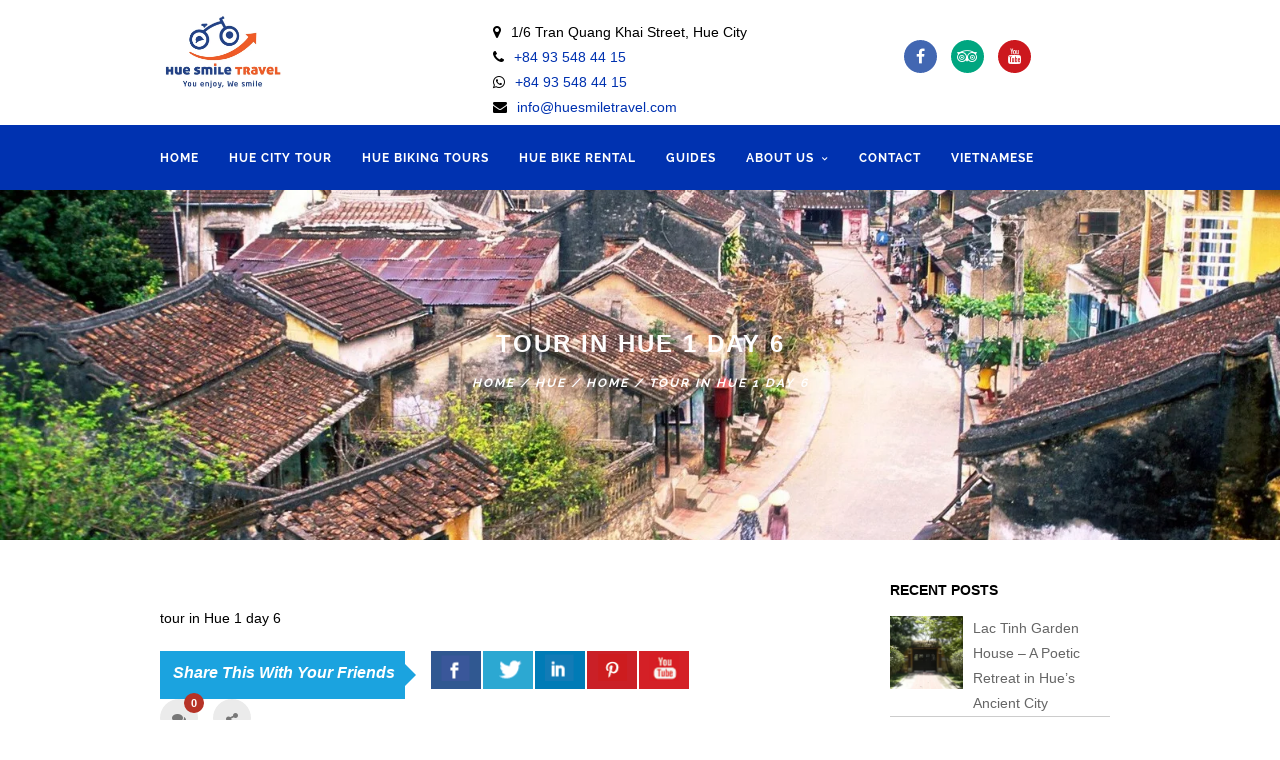

--- FILE ---
content_type: text/html; charset=UTF-8
request_url: https://www.huesmiletravel.com/the-best-tour-from-hue-1-day-unveiling-the-charms-of-central-vietnam/tour-in-hue-1-day-6/
body_size: 15672
content:
<!DOCTYPE html>
<!--[if IE 7]>
	<html class="ie ie7" lang="en-US">
<![endif]-->
<!--[if IE 8]>
	<html class="ie ie8" lang="en-US">
<![endif]-->
<!--[if !(IE 7) & !(IE 8)]><!-->
	<html lang="en-US">
<!--<![endif]-->
<head>
	<script src="https://analytics.ahrefs.com/analytics.js" data-key="zDtP5h3KV9kxJ4ZNZ4AEFw" async></script>
	<!-- Google tag (gtag.js) -->
<script async src="https://www.googletagmanager.com/gtag/js?id=G-ZJ33TED133"></script>
<script>
  window.dataLayer = window.dataLayer || [];
  function gtag(){dataLayer.push(arguments);}
  gtag('js', new Date());

  gtag('config', 'G-ZJ33TED133');
</script>
<!-- Google Tag Manager -->
<script>(function(w,d,s,l,i){w[l]=w[l]||[];w[l].push({'gtm.start':
new Date().getTime(),event:'gtm.js'});var f=d.getElementsByTagName(s)[0],
j=d.createElement(s),dl=l!='dataLayer'?'&l='+l:'';j.async=true;j.src=
'https://www.googletagmanager.com/gtm.js?id='+i+dl;f.parentNode.insertBefore(j,f);
})(window,document,'script','dataLayer','GTM-PFLZ4TG');</script>
<!-- End Google Tag Manager -->
	<script type="application/ld+json">
		{
			"@context": "http://schema.org/TravelAgency",
		  	"@type": "Travel Agency",
			"url": "https://www.huesmiletravel.com/",
			"logo": "https://www.huesmiletravel.com/wp-content/uploads/2018/01/huesmile-bike-tour.png",
			"hasMap": "https://www.google.com/maps/place/Hue+Smile+Travel+-+Du+L%E1%BB%8Bch+N%E1%BB%A5+C%C6%B0%E1%BB%9Di+Hu%E1%BA%BF/@16.4703107,107.5955478,16.25z/data=!4m8!1m2!2m1!1shue+smile+travel!3m4!1s0x3141a13d43f81c85:0xfb0e322365b27277!8m2!3d16.468574!4d107.59675?shorturl=1",	
			"email": "mailto:info@huesmiletravel.com			",
		  	"address": {
		    	"@type": "PostalAddress",
		    	"addressLocality": "Phú Hội",
		    	"addressRegion": "Huế",
		    	"postalCode":"530000",
		    	"streetAddress": "Số 1 Kiệt 6, Trần Quang Khải, Phú Hội, Thành phố Huế, Thừa Thiên Huế 530000, Việt Nam"
		  	},
		  	"description": "Hue Smile Travel is a leading local company in Hue Vietnam, and as locals, We will help you to discover wonderful remote places and savor the essence of the highly preserved local cultures.We are confident that we are the best biking tours, private car",
			"name": "Hue Smile Travel",
		  	"telephone": "+84 93 548 44 15",
		  	"openingHours": [ "Mo-Sun 07:00-22:00"],
			"opens": "07:00",
		    "closes": "22:00"
		},
		"geo": {
	    	"@type": "GeoCoordinates",
	   		"latitude": "16.4703107",
	    	"longitude": "107.5955478"
 		}, 			
	  	"sameAs" : [ "https://www.facebook.com/HueSmileTravelVN",
    	"https://www.youtube.com/c/DuL%E1%BB%8BchN%E1%BB%A5C%C6%B0%E1%BB%9DiHu%E1%BA%BFtpHu%E1%BA%BF",
    	"https://twitter.com/HueSmile_Travel",
		"https://instagram.com/huesmiletravelvn/",
			"https://www.pinterest.com/dulichnucuoihue/",
			"https://soundcloud.com/huesmile",
			"https://www.behance.net/huesmile",
			"https://huesmile-travel.tumblr.com",
		"https://www.tripadvisor.com.vn/Attraction_Review-g293926-d10044290-Reviews-Hue_Smile_Travel-Hue_Thua_Thien_Hue_Province.html",]
		}
	</script>
	<script type="application/ld+json">{
		  "@context": "http://schema.org",
		  "@type": "Person",
		  "name": "Nguyễn Thị Ngọc Quỳnh",
		  "jobTitle": "Ceo",
		  "image" : "https://huesmiletravel.com.vn/images/20151024-_DSC8824-2.jpg",
		   "worksFor" : "Hue Smile Travel",
		  "url": "https://www.huesmiletravel.com/about-us/introduce/",
		"sameAs":["https://www.facebook.com/huesmiletravel"], 
		"AlumniOf" : [ "Trường Trung học phổ thông Hai Bà Trưng",
		"RMIT university" ],
		"address": {
		  "@type": "PostalAddress",
		    "addressLocality": "Hue",
		    "addressRegion": "vietnam"
			 }}</script>
		 	<!-- Global site tag (gtag.js) - Google Analytics -->
	<script async src="https://www.googletagmanager.com/gtag/js?id=UA-110490234-1"></script>
	<script>
		  window.dataLayer = window.dataLayer || [];
		  function gtag(){dataLayer.push(arguments);}
		  gtag('js', new Date());

		  gtag('config', 'UA-110490234-1');
	</script>

    	<meta charset="UTF-8">
    <link rel="icon" type="image/png" href="https://www.huesmiletravel.com/wp-content/uploads/2018/01/huesmile-bike-tour.png">
	<meta name="viewport" content="width=device-width">
	<title>tour in Hue 1 day 6 - Hue Smile Travel</title>
	<link rel="profile" href="https://gmpg.org/xfn/11">
	<link rel="pingback" href="https://www.huesmiletravel.com/xmlrpc.php">
	<!--[if lt IE 9]>
	<script src="https://www.huesmiletravel.com/wp-content/themes/photobiking/js/html5.js"></script>
	<![endif]-->

	<style type="text/css">
		img.wp-smiley,
		img.emoji {
			display: inline !important;
			border: none !important;
			box-shadow: none !important;
			height: 1em !important;
			width: 1em !important;
			margin: 0 .07em !important;
			vertical-align: -0.1em !important;
			background: none !important;
			padding: 0 !important;
		}
	</style>
	<link rel="stylesheet" href="//maxcdn.bootstrapcdn.com/font-awesome/4.5.0/css/font-awesome.min.css">
	<meta name='robots' content='noindex, follow' />

	<!-- This site is optimized with the Yoast SEO plugin v19.10 - https://yoast.com/wordpress/plugins/seo/ -->
	<meta property="og:locale" content="en_US" />
	<meta property="og:type" content="article" />
	<meta property="og:title" content="tour in Hue 1 day 6 - Hue Smile Travel" />
	<meta property="og:description" content="tour in Hue 1 day 6 Share This With Your Friends" />
	<meta property="og:url" content="https://www.huesmiletravel.com/the-best-tour-from-hue-1-day-unveiling-the-charms-of-central-vietnam/tour-in-hue-1-day-6/" />
	<meta property="og:site_name" content="Hue Smile Travel" />
	<meta property="article:publisher" content="https://www.facebook.com/HueSmileTravelCompany" />
	<meta property="article:modified_time" content="2023-08-09T07:03:53+00:00" />
	<meta property="og:image" content="https://www.huesmiletravel.com/the-best-tour-from-hue-1-day-unveiling-the-charms-of-central-vietnam/tour-in-hue-1-day-6" />
	<meta property="og:image:width" content="794" />
	<meta property="og:image:height" content="529" />
	<meta property="og:image:type" content="image/png" />
	<meta name="twitter:card" content="summary_large_image" />
	<!-- / Yoast SEO plugin. -->


<link rel='dns-prefetch' href='//maps.googleapis.com' />
<link rel='dns-prefetch' href='//maxcdn.bootstrapcdn.com' />
<link rel="alternate" type="application/rss+xml" title="Hue Smile Travel &raquo; tour in Hue 1 day 6 Comments Feed" href="https://www.huesmiletravel.com/the-best-tour-from-hue-1-day-unveiling-the-charms-of-central-vietnam/tour-in-hue-1-day-6/feed/" />
<script type="text/javascript">
window._wpemojiSettings = {"baseUrl":"https:\/\/s.w.org\/images\/core\/emoji\/14.0.0\/72x72\/","ext":".png","svgUrl":"https:\/\/s.w.org\/images\/core\/emoji\/14.0.0\/svg\/","svgExt":".svg","source":{"concatemoji":"https:\/\/www.huesmiletravel.com\/wp-includes\/js\/wp-emoji-release.min.js"}};
/*! This file is auto-generated */
!function(e,a,t){var n,r,o,i=a.createElement("canvas"),p=i.getContext&&i.getContext("2d");function s(e,t){var a=String.fromCharCode,e=(p.clearRect(0,0,i.width,i.height),p.fillText(a.apply(this,e),0,0),i.toDataURL());return p.clearRect(0,0,i.width,i.height),p.fillText(a.apply(this,t),0,0),e===i.toDataURL()}function c(e){var t=a.createElement("script");t.src=e,t.defer=t.type="text/javascript",a.getElementsByTagName("head")[0].appendChild(t)}for(o=Array("flag","emoji"),t.supports={everything:!0,everythingExceptFlag:!0},r=0;r<o.length;r++)t.supports[o[r]]=function(e){if(p&&p.fillText)switch(p.textBaseline="top",p.font="600 32px Arial",e){case"flag":return s([127987,65039,8205,9895,65039],[127987,65039,8203,9895,65039])?!1:!s([55356,56826,55356,56819],[55356,56826,8203,55356,56819])&&!s([55356,57332,56128,56423,56128,56418,56128,56421,56128,56430,56128,56423,56128,56447],[55356,57332,8203,56128,56423,8203,56128,56418,8203,56128,56421,8203,56128,56430,8203,56128,56423,8203,56128,56447]);case"emoji":return!s([129777,127995,8205,129778,127999],[129777,127995,8203,129778,127999])}return!1}(o[r]),t.supports.everything=t.supports.everything&&t.supports[o[r]],"flag"!==o[r]&&(t.supports.everythingExceptFlag=t.supports.everythingExceptFlag&&t.supports[o[r]]);t.supports.everythingExceptFlag=t.supports.everythingExceptFlag&&!t.supports.flag,t.DOMReady=!1,t.readyCallback=function(){t.DOMReady=!0},t.supports.everything||(n=function(){t.readyCallback()},a.addEventListener?(a.addEventListener("DOMContentLoaded",n,!1),e.addEventListener("load",n,!1)):(e.attachEvent("onload",n),a.attachEvent("onreadystatechange",function(){"complete"===a.readyState&&t.readyCallback()})),(e=t.source||{}).concatemoji?c(e.concatemoji):e.wpemoji&&e.twemoji&&(c(e.twemoji),c(e.wpemoji)))}(window,document,window._wpemojiSettings);
</script>
<style type="text/css">
img.wp-smiley,
img.emoji {
	display: inline !important;
	border: none !important;
	box-shadow: none !important;
	height: 1em !important;
	width: 1em !important;
	margin: 0 0.07em !important;
	vertical-align: -0.1em !important;
	background: none !important;
	padding: 0 !important;
}
</style>
	<link rel='stylesheet' id='wp-customer-reviews-3-frontend-css' href='https://www.huesmiletravel.com/wp-content/plugins/wp-customer-reviews/css/wp-customer-reviews.css' type='text/css' media='all' />
<link rel='stylesheet' id='wp-block-library-css' href='https://www.huesmiletravel.com/wp-includes/css/dist/block-library/style.min.css' type='text/css' media='all' />
<link rel='stylesheet' id='classic-theme-styles-css' href='https://www.huesmiletravel.com/wp-includes/css/classic-themes.min.css' type='text/css' media='all' />
<style id='global-styles-inline-css' type='text/css'>
body{--wp--preset--color--black: #000000;--wp--preset--color--cyan-bluish-gray: #abb8c3;--wp--preset--color--white: #ffffff;--wp--preset--color--pale-pink: #f78da7;--wp--preset--color--vivid-red: #cf2e2e;--wp--preset--color--luminous-vivid-orange: #ff6900;--wp--preset--color--luminous-vivid-amber: #fcb900;--wp--preset--color--light-green-cyan: #7bdcb5;--wp--preset--color--vivid-green-cyan: #00d084;--wp--preset--color--pale-cyan-blue: #8ed1fc;--wp--preset--color--vivid-cyan-blue: #0693e3;--wp--preset--color--vivid-purple: #9b51e0;--wp--preset--gradient--vivid-cyan-blue-to-vivid-purple: linear-gradient(135deg,rgba(6,147,227,1) 0%,rgb(155,81,224) 100%);--wp--preset--gradient--light-green-cyan-to-vivid-green-cyan: linear-gradient(135deg,rgb(122,220,180) 0%,rgb(0,208,130) 100%);--wp--preset--gradient--luminous-vivid-amber-to-luminous-vivid-orange: linear-gradient(135deg,rgba(252,185,0,1) 0%,rgba(255,105,0,1) 100%);--wp--preset--gradient--luminous-vivid-orange-to-vivid-red: linear-gradient(135deg,rgba(255,105,0,1) 0%,rgb(207,46,46) 100%);--wp--preset--gradient--very-light-gray-to-cyan-bluish-gray: linear-gradient(135deg,rgb(238,238,238) 0%,rgb(169,184,195) 100%);--wp--preset--gradient--cool-to-warm-spectrum: linear-gradient(135deg,rgb(74,234,220) 0%,rgb(151,120,209) 20%,rgb(207,42,186) 40%,rgb(238,44,130) 60%,rgb(251,105,98) 80%,rgb(254,248,76) 100%);--wp--preset--gradient--blush-light-purple: linear-gradient(135deg,rgb(255,206,236) 0%,rgb(152,150,240) 100%);--wp--preset--gradient--blush-bordeaux: linear-gradient(135deg,rgb(254,205,165) 0%,rgb(254,45,45) 50%,rgb(107,0,62) 100%);--wp--preset--gradient--luminous-dusk: linear-gradient(135deg,rgb(255,203,112) 0%,rgb(199,81,192) 50%,rgb(65,88,208) 100%);--wp--preset--gradient--pale-ocean: linear-gradient(135deg,rgb(255,245,203) 0%,rgb(182,227,212) 50%,rgb(51,167,181) 100%);--wp--preset--gradient--electric-grass: linear-gradient(135deg,rgb(202,248,128) 0%,rgb(113,206,126) 100%);--wp--preset--gradient--midnight: linear-gradient(135deg,rgb(2,3,129) 0%,rgb(40,116,252) 100%);--wp--preset--duotone--dark-grayscale: url('#wp-duotone-dark-grayscale');--wp--preset--duotone--grayscale: url('#wp-duotone-grayscale');--wp--preset--duotone--purple-yellow: url('#wp-duotone-purple-yellow');--wp--preset--duotone--blue-red: url('#wp-duotone-blue-red');--wp--preset--duotone--midnight: url('#wp-duotone-midnight');--wp--preset--duotone--magenta-yellow: url('#wp-duotone-magenta-yellow');--wp--preset--duotone--purple-green: url('#wp-duotone-purple-green');--wp--preset--duotone--blue-orange: url('#wp-duotone-blue-orange');--wp--preset--font-size--small: 13px;--wp--preset--font-size--medium: 20px;--wp--preset--font-size--large: 36px;--wp--preset--font-size--x-large: 42px;--wp--preset--spacing--20: 0.44rem;--wp--preset--spacing--30: 0.67rem;--wp--preset--spacing--40: 1rem;--wp--preset--spacing--50: 1.5rem;--wp--preset--spacing--60: 2.25rem;--wp--preset--spacing--70: 3.38rem;--wp--preset--spacing--80: 5.06rem;}:where(.is-layout-flex){gap: 0.5em;}body .is-layout-flow > .alignleft{float: left;margin-inline-start: 0;margin-inline-end: 2em;}body .is-layout-flow > .alignright{float: right;margin-inline-start: 2em;margin-inline-end: 0;}body .is-layout-flow > .aligncenter{margin-left: auto !important;margin-right: auto !important;}body .is-layout-constrained > .alignleft{float: left;margin-inline-start: 0;margin-inline-end: 2em;}body .is-layout-constrained > .alignright{float: right;margin-inline-start: 2em;margin-inline-end: 0;}body .is-layout-constrained > .aligncenter{margin-left: auto !important;margin-right: auto !important;}body .is-layout-constrained > :where(:not(.alignleft):not(.alignright):not(.alignfull)){max-width: var(--wp--style--global--content-size);margin-left: auto !important;margin-right: auto !important;}body .is-layout-constrained > .alignwide{max-width: var(--wp--style--global--wide-size);}body .is-layout-flex{display: flex;}body .is-layout-flex{flex-wrap: wrap;align-items: center;}body .is-layout-flex > *{margin: 0;}:where(.wp-block-columns.is-layout-flex){gap: 2em;}.has-black-color{color: var(--wp--preset--color--black) !important;}.has-cyan-bluish-gray-color{color: var(--wp--preset--color--cyan-bluish-gray) !important;}.has-white-color{color: var(--wp--preset--color--white) !important;}.has-pale-pink-color{color: var(--wp--preset--color--pale-pink) !important;}.has-vivid-red-color{color: var(--wp--preset--color--vivid-red) !important;}.has-luminous-vivid-orange-color{color: var(--wp--preset--color--luminous-vivid-orange) !important;}.has-luminous-vivid-amber-color{color: var(--wp--preset--color--luminous-vivid-amber) !important;}.has-light-green-cyan-color{color: var(--wp--preset--color--light-green-cyan) !important;}.has-vivid-green-cyan-color{color: var(--wp--preset--color--vivid-green-cyan) !important;}.has-pale-cyan-blue-color{color: var(--wp--preset--color--pale-cyan-blue) !important;}.has-vivid-cyan-blue-color{color: var(--wp--preset--color--vivid-cyan-blue) !important;}.has-vivid-purple-color{color: var(--wp--preset--color--vivid-purple) !important;}.has-black-background-color{background-color: var(--wp--preset--color--black) !important;}.has-cyan-bluish-gray-background-color{background-color: var(--wp--preset--color--cyan-bluish-gray) !important;}.has-white-background-color{background-color: var(--wp--preset--color--white) !important;}.has-pale-pink-background-color{background-color: var(--wp--preset--color--pale-pink) !important;}.has-vivid-red-background-color{background-color: var(--wp--preset--color--vivid-red) !important;}.has-luminous-vivid-orange-background-color{background-color: var(--wp--preset--color--luminous-vivid-orange) !important;}.has-luminous-vivid-amber-background-color{background-color: var(--wp--preset--color--luminous-vivid-amber) !important;}.has-light-green-cyan-background-color{background-color: var(--wp--preset--color--light-green-cyan) !important;}.has-vivid-green-cyan-background-color{background-color: var(--wp--preset--color--vivid-green-cyan) !important;}.has-pale-cyan-blue-background-color{background-color: var(--wp--preset--color--pale-cyan-blue) !important;}.has-vivid-cyan-blue-background-color{background-color: var(--wp--preset--color--vivid-cyan-blue) !important;}.has-vivid-purple-background-color{background-color: var(--wp--preset--color--vivid-purple) !important;}.has-black-border-color{border-color: var(--wp--preset--color--black) !important;}.has-cyan-bluish-gray-border-color{border-color: var(--wp--preset--color--cyan-bluish-gray) !important;}.has-white-border-color{border-color: var(--wp--preset--color--white) !important;}.has-pale-pink-border-color{border-color: var(--wp--preset--color--pale-pink) !important;}.has-vivid-red-border-color{border-color: var(--wp--preset--color--vivid-red) !important;}.has-luminous-vivid-orange-border-color{border-color: var(--wp--preset--color--luminous-vivid-orange) !important;}.has-luminous-vivid-amber-border-color{border-color: var(--wp--preset--color--luminous-vivid-amber) !important;}.has-light-green-cyan-border-color{border-color: var(--wp--preset--color--light-green-cyan) !important;}.has-vivid-green-cyan-border-color{border-color: var(--wp--preset--color--vivid-green-cyan) !important;}.has-pale-cyan-blue-border-color{border-color: var(--wp--preset--color--pale-cyan-blue) !important;}.has-vivid-cyan-blue-border-color{border-color: var(--wp--preset--color--vivid-cyan-blue) !important;}.has-vivid-purple-border-color{border-color: var(--wp--preset--color--vivid-purple) !important;}.has-vivid-cyan-blue-to-vivid-purple-gradient-background{background: var(--wp--preset--gradient--vivid-cyan-blue-to-vivid-purple) !important;}.has-light-green-cyan-to-vivid-green-cyan-gradient-background{background: var(--wp--preset--gradient--light-green-cyan-to-vivid-green-cyan) !important;}.has-luminous-vivid-amber-to-luminous-vivid-orange-gradient-background{background: var(--wp--preset--gradient--luminous-vivid-amber-to-luminous-vivid-orange) !important;}.has-luminous-vivid-orange-to-vivid-red-gradient-background{background: var(--wp--preset--gradient--luminous-vivid-orange-to-vivid-red) !important;}.has-very-light-gray-to-cyan-bluish-gray-gradient-background{background: var(--wp--preset--gradient--very-light-gray-to-cyan-bluish-gray) !important;}.has-cool-to-warm-spectrum-gradient-background{background: var(--wp--preset--gradient--cool-to-warm-spectrum) !important;}.has-blush-light-purple-gradient-background{background: var(--wp--preset--gradient--blush-light-purple) !important;}.has-blush-bordeaux-gradient-background{background: var(--wp--preset--gradient--blush-bordeaux) !important;}.has-luminous-dusk-gradient-background{background: var(--wp--preset--gradient--luminous-dusk) !important;}.has-pale-ocean-gradient-background{background: var(--wp--preset--gradient--pale-ocean) !important;}.has-electric-grass-gradient-background{background: var(--wp--preset--gradient--electric-grass) !important;}.has-midnight-gradient-background{background: var(--wp--preset--gradient--midnight) !important;}.has-small-font-size{font-size: var(--wp--preset--font-size--small) !important;}.has-medium-font-size{font-size: var(--wp--preset--font-size--medium) !important;}.has-large-font-size{font-size: var(--wp--preset--font-size--large) !important;}.has-x-large-font-size{font-size: var(--wp--preset--font-size--x-large) !important;}
.wp-block-navigation a:where(:not(.wp-element-button)){color: inherit;}
:where(.wp-block-columns.is-layout-flex){gap: 2em;}
.wp-block-pullquote{font-size: 1.5em;line-height: 1.6;}
</style>
<link rel='stylesheet' id='contact-form-7-css' href='https://www.huesmiletravel.com/wp-content/plugins/contact-form-7/includes/css/styles.css' type='text/css' media='all' />
<link rel='stylesheet' id='csbwf_sidebar_style-css' href='https://www.huesmiletravel.com/wp-content/plugins/custom-share-buttons-with-floating-sidebar/css/csbwfs.css' type='text/css' media='all' />
<link rel='stylesheet' id='default-icon-styles-css' href='https://www.huesmiletravel.com/wp-content/plugins/svg-vector-icon-plugin/public/../admin/css/wordpress-svg-icon-plugin-style.min.css' type='text/css' media='all' />
<link rel='stylesheet' id='custom-jquery-ui-css' href='https://www.huesmiletravel.com/wp-content/themes/photobiking/css/custom-jquery-ui.css' type='text/css' media='all' />
<link rel='stylesheet' id='awsomefont-css' href='https://maxcdn.bootstrapcdn.com/font-awesome/4.5.0/css/font-awesome.min.css' type='text/css' media='all' />
<link rel='stylesheet' id='combined_css-css-css' href='https://www.huesmiletravel.com/wp-content/themes/photobiking/css/cache/combined.css' type='text/css' media='all' />
<link rel='stylesheet' id='custom-theme-css' href='https://www.huesmiletravel.com/wp-content/themes/photobiking/css/custom-theme.css' type='text/css' media='all' />
<link rel='stylesheet' id='grid-bootstrap-css' href='https://www.huesmiletravel.com/wp-content/themes/photobiking/css/grid-bootstrap.css' type='text/css' media='all' />
<link rel='stylesheet' id='custom_css-css-css' href='https://www.huesmiletravel.com/wp-content/themes/photobiking/css/custom-css.css' type='text/css' media='all' />
<link rel='stylesheet' id='google_font1-css-css' href='https://www.huesmiletravel.com/wp-content/themes/photobiking/css/google-font.css' type='text/css' media='all' />
<link rel='stylesheet' id='css/responsive-css.css-css' href='https://www.huesmiletravel.com/wp-content/themes/photobiking/css/responsive-css.css' type='text/css' media='all' />
<link rel='stylesheet' id='style_css-css' href='https://www.huesmiletravel.com/wp-content/themes/photobiking/css/style.css' type='text/css' media='all' />
<script type='text/javascript'>ajaxurl='https://www.huesmiletravel.com/wp-admin/admin-ajax.php';pf_nonce='26d7417ff0';</script><script type='text/javascript' src='https://www.huesmiletravel.com/wp-includes/js/jquery/jquery.min.js' id='jquery-core-js'></script>
<script type='text/javascript' src='https://www.huesmiletravel.com/wp-includes/js/jquery/jquery-migrate.min.js' id='jquery-migrate-js'></script>
<script type='text/javascript' src='https://www.huesmiletravel.com/wp-content/plugins/wp-customer-reviews/js/wp-customer-reviews.js' id='wp-customer-reviews-3-frontend-js'></script>
<link rel="https://api.w.org/" href="https://www.huesmiletravel.com/wp-json/" /><link rel="alternate" type="application/json" href="https://www.huesmiletravel.com/wp-json/wp/v2/media/2165" /><link rel="EditURI" type="application/rsd+xml" title="RSD" href="https://www.huesmiletravel.com/xmlrpc.php?rsd" />
<link rel="alternate" type="application/json+oembed" href="https://www.huesmiletravel.com/wp-json/oembed/1.0/embed?url=https%3A%2F%2Fwww.huesmiletravel.com%2Fthe-best-tour-from-hue-1-day-unveiling-the-charms-of-central-vietnam%2Ftour-in-hue-1-day-6%2F" />
<link rel="alternate" type="text/xml+oembed" href="https://www.huesmiletravel.com/wp-json/oembed/1.0/embed?url=https%3A%2F%2Fwww.huesmiletravel.com%2Fthe-best-tour-from-hue-1-day-unveiling-the-charms-of-central-vietnam%2Ftour-in-hue-1-day-6%2F&#038;format=xml" />

<!-- This Google structured data (Rich Snippet) auto generated by RadiusTheme Review Schema plugin version 2.1.11 -->

<meta name="generator" content="Powered by WPBakery Page Builder - drag and drop page builder for WordPress."/>
<meta name="generator" content="Powered by Slider Revolution 6.5.11 - responsive, Mobile-Friendly Slider Plugin for WordPress with comfortable drag and drop interface." />
<link rel="icon" href="https://www.huesmiletravel.com/wp-content/uploads/2024/05/cropped-logo-32x32.jpg" sizes="32x32" />
<link rel="icon" href="https://www.huesmiletravel.com/wp-content/uploads/2024/05/cropped-logo-192x192.jpg" sizes="192x192" />
<link rel="apple-touch-icon" href="https://www.huesmiletravel.com/wp-content/uploads/2024/05/cropped-logo-180x180.jpg" />
<meta name="msapplication-TileImage" content="https://www.huesmiletravel.com/wp-content/uploads/2024/05/cropped-logo-270x270.jpg" />
<script type="text/javascript">function setREVStartSize(e){
			//window.requestAnimationFrame(function() {				 
				window.RSIW = window.RSIW===undefined ? window.innerWidth : window.RSIW;	
				window.RSIH = window.RSIH===undefined ? window.innerHeight : window.RSIH;	
				try {								
					var pw = document.getElementById(e.c).parentNode.offsetWidth,
						newh;
					pw = pw===0 || isNaN(pw) ? window.RSIW : pw;
					e.tabw = e.tabw===undefined ? 0 : parseInt(e.tabw);
					e.thumbw = e.thumbw===undefined ? 0 : parseInt(e.thumbw);
					e.tabh = e.tabh===undefined ? 0 : parseInt(e.tabh);
					e.thumbh = e.thumbh===undefined ? 0 : parseInt(e.thumbh);
					e.tabhide = e.tabhide===undefined ? 0 : parseInt(e.tabhide);
					e.thumbhide = e.thumbhide===undefined ? 0 : parseInt(e.thumbhide);
					e.mh = e.mh===undefined || e.mh=="" || e.mh==="auto" ? 0 : parseInt(e.mh,0);		
					if(e.layout==="fullscreen" || e.l==="fullscreen") 						
						newh = Math.max(e.mh,window.RSIH);					
					else{					
						e.gw = Array.isArray(e.gw) ? e.gw : [e.gw];
						for (var i in e.rl) if (e.gw[i]===undefined || e.gw[i]===0) e.gw[i] = e.gw[i-1];					
						e.gh = e.el===undefined || e.el==="" || (Array.isArray(e.el) && e.el.length==0)? e.gh : e.el;
						e.gh = Array.isArray(e.gh) ? e.gh : [e.gh];
						for (var i in e.rl) if (e.gh[i]===undefined || e.gh[i]===0) e.gh[i] = e.gh[i-1];
											
						var nl = new Array(e.rl.length),
							ix = 0,						
							sl;					
						e.tabw = e.tabhide>=pw ? 0 : e.tabw;
						e.thumbw = e.thumbhide>=pw ? 0 : e.thumbw;
						e.tabh = e.tabhide>=pw ? 0 : e.tabh;
						e.thumbh = e.thumbhide>=pw ? 0 : e.thumbh;					
						for (var i in e.rl) nl[i] = e.rl[i]<window.RSIW ? 0 : e.rl[i];
						sl = nl[0];									
						for (var i in nl) if (sl>nl[i] && nl[i]>0) { sl = nl[i]; ix=i;}															
						var m = pw>(e.gw[ix]+e.tabw+e.thumbw) ? 1 : (pw-(e.tabw+e.thumbw)) / (e.gw[ix]);					
						newh =  (e.gh[ix] * m) + (e.tabh + e.thumbh);
					}
					var el = document.getElementById(e.c);
					if (el!==null && el) el.style.height = newh+"px";					
					el = document.getElementById(e.c+"_wrapper");
					if (el!==null && el) {
						el.style.height = newh+"px";
						el.style.display = "block";
					}
				} catch(e){
					console.log("Failure at Presize of Slider:" + e)
				}					   
			//});
		  };</script>
<noscript><style> .wpb_animate_when_almost_visible { opacity: 1; }</style></noscript></head>
<body data-rsssl=1 class="attachment attachment-template-default single single-attachment postid-2165 attachmentid-2165 attachment-png wpb-js-composer js-comp-ver-6.9.0 vc_responsive"  id="" >
	<!-- Begin mobile menu -->
	<div class="mobile_menu_wrapper">
		<a id="close_mobile_menu" href="#"><i class="fa fa-times-circle"></i></a>
	    <div class="menu-main-menu-container">
		  <ul id="menu-main_menu" class="mobile_main_nav"><li id="menu-item-25" class="menu-item menu-item-type-post_type menu-item-object-page menu-item-home menu-item-25"><a href="https://www.huesmiletravel.com/"><span>Home</span></a></li>
<li id="menu-item-1909" class="menu-item menu-item-type-custom menu-item-object-custom menu-item-1909"><a href="https://www.huesmiletravel.com/tour/hue-city/"><span>Hue City Tour</span></a></li>
<li id="menu-item-1907" class="menu-item menu-item-type-taxonomy menu-item-object-tour menu-item-1907"><a href="https://www.huesmiletravel.com/tour/hue-biking-tours/"><span>Hue Biking tours</span></a></li>
<li id="menu-item-1044" class="menu-item menu-item-type-post_type menu-item-object-tours menu-item-1044"><a href="https://www.huesmiletravel.com/tours/hue-bike-rental/"><span>Hue Bike Rental</span></a></li>
<li id="menu-item-249" class="menu-item menu-item-type-post_type menu-item-object-page menu-item-has-children menu-item-249"><a href="https://www.huesmiletravel.com/blog/"><span>Guides</span></a>
<ul class="sub-menu">
	<li id="menu-item-1282" class="menu-item menu-item-type-taxonomy menu-item-object-category menu-item-1282"><a href="https://www.huesmiletravel.com/hue/"><span>Hue</span></a></li>
	<li id="menu-item-1281" class="menu-item menu-item-type-taxonomy menu-item-object-category menu-item-1281"><a href="https://www.huesmiletravel.com/danang/"><span>Danang</span></a></li>
</ul>
</li>
<li id="menu-item-21" class="arrow menu-item menu-item-type-post_type menu-item-object-page menu-item-has-children menu-item-21"><a href="https://www.huesmiletravel.com/about-us-hue-smile-travel/"><span>About us</span></a>
<ul class="sub-menu">
	<li id="menu-item-106" class="menu-item menu-item-type-post_type menu-item-object-page menu-item-106"><a href="https://www.huesmiletravel.com/about-us-hue-smile-travel/introduce/"><span>Overview</span></a></li>
	<li id="menu-item-107" class="menu-item menu-item-type-post_type menu-item-object-page menu-item-107"><a href="https://www.huesmiletravel.com/about-us-hue-smile-travel/our-team/"><span>Our Team</span></a></li>
	<li id="menu-item-108" class="menu-item menu-item-type-post_type menu-item-object-page menu-item-108"><a href="https://www.huesmiletravel.com/about-us-hue-smile-travel/why-book-us/"><span>Why book us</span></a></li>
	<li id="menu-item-2047" class="menu-item menu-item-type-post_type menu-item-object-page menu-item-2047"><a href="https://www.huesmiletravel.com/faqs-hsm/"><span>FAQs</span></a></li>
</ul>
</li>
<li id="menu-item-20" class="menu-item menu-item-type-post_type menu-item-object-page menu-item-20"><a href="https://www.huesmiletravel.com/contact-us/"><span>Contact</span></a></li>
<li id="menu-item-2406" class="menu-item menu-item-type-custom menu-item-object-custom menu-item-2406"><a href="https://huesmiletravel.com.vn/du-lich-hue/"><span>VIETNAMESE</span></a></li>
</ul>		</div>	
	</div>
	<!-- End mobile menu -->
	<!-- Begin template wrapper -->
	<div class="header_style_wrapper">
		<div class="top_bar hasbg ">
			<div class="header-top-wrap">
				<div class="header-top">
					<div class="vc_row">
						<div class="one_third">
							<a class="logo" href="https://www.huesmiletravel.com">
						    	<img src="https://www.huesmiletravel.com/wp-content/uploads/2024/05/hue-smile-travel-logo.png" alt="" style="max-height: 100px;" />
						    </a>
						</div>
						<div class="one_third">
							<div id="text-14" class="widget widget_text">			<div class="textwidget"><ul class="address">
                  <li><i class="fa fa-map-marker"></i>1/6 Tran Quang Khai Street, Hue City</li>
                  <li><i class="fa fa-phone"></i><a href="tel:+84935484415" data-wpel-link="internal">+84 93 548 44 15</a></li>
       <li><i class="fa fa-whatsapp"></i><a href="https://wa.link/lq9p7e" data-wpel-link="internal">+84 93 548 44 15</a></li>
                  <li><i class="fa fa-envelope"></i><a href="mailto:info@huesmiletravel.com">info@huesmiletravel.com</a> </li>
 </ul></div>
		</div> 
						</div>
						<div class="one_third last">
							<div id="text-15" class="widget widget_text">			<div class="textwidget"><ul class="social">
            <li class="facebook"><a href="https://www.facebook.com/HueSmileTravelCompany" rel="nofollow"><i class="fa fa-facebook"></i></a></li>
            <li class="twitter"><a rel="nofollow" href="https://www.tripadvisor.com.vn/Attraction_Review-g293926-d10044290-Reviews-Hue_Smile_Travel-Hue_Thua_Thien_Hue_Province.html"><i class="fa fa-tripadvisor"></i></a></li>
            <li class="youtube"><a rel="nofollow" title="Youtube" href="https://www.youtube.com/channel/UCldvNwXs2rfSCMar57fCWaw/videos"><i class="fa fa-youtube"></i></a></li>
</ul></div>
		</div> 
						</div>
					</div>
				</div>
			</div>
			<div id="mobile_nav_icon"></div>
			<div id="menu_wrapper">			
			    <!-- Begin main nav -->
			    <div id="nav_wrapper">
			    	<div class="nav_wrapper_inner">
			    		<div id="menu_border_wrapper">
			    			<div class="menu-main-menu-container">
							   <ul id="menu-main_menu-1" class="nav"><li class="menu-item menu-item-type-post_type menu-item-object-page menu-item-home menu-item-25"><a href="https://www.huesmiletravel.com/"><span>Home</span></a></li>
<li class="menu-item menu-item-type-custom menu-item-object-custom menu-item-1909"><a href="https://www.huesmiletravel.com/tour/hue-city/"><span>Hue City Tour</span></a></li>
<li class="menu-item menu-item-type-taxonomy menu-item-object-tour menu-item-1907"><a href="https://www.huesmiletravel.com/tour/hue-biking-tours/"><span>Hue Biking tours</span></a></li>
<li class="menu-item menu-item-type-post_type menu-item-object-tours menu-item-1044"><a href="https://www.huesmiletravel.com/tours/hue-bike-rental/"><span>Hue Bike Rental</span></a></li>
<li class="menu-item menu-item-type-post_type menu-item-object-page menu-item-has-children menu-item-249"><a href="https://www.huesmiletravel.com/blog/"><span>Guides</span></a>
<ul class="sub-menu">
	<li class="menu-item menu-item-type-taxonomy menu-item-object-category menu-item-1282"><a href="https://www.huesmiletravel.com/hue/"><span>Hue</span></a></li>
	<li class="menu-item menu-item-type-taxonomy menu-item-object-category menu-item-1281"><a href="https://www.huesmiletravel.com/danang/"><span>Danang</span></a></li>
</ul>
</li>
<li class="arrow menu-item menu-item-type-post_type menu-item-object-page menu-item-has-children menu-item-21"><a href="https://www.huesmiletravel.com/about-us-hue-smile-travel/"><span>About us</span></a>
<ul class="sub-menu">
	<li class="menu-item menu-item-type-post_type menu-item-object-page menu-item-106"><a href="https://www.huesmiletravel.com/about-us-hue-smile-travel/introduce/"><span>Overview</span></a></li>
	<li class="menu-item menu-item-type-post_type menu-item-object-page menu-item-107"><a href="https://www.huesmiletravel.com/about-us-hue-smile-travel/our-team/"><span>Our Team</span></a></li>
	<li class="menu-item menu-item-type-post_type menu-item-object-page menu-item-108"><a href="https://www.huesmiletravel.com/about-us-hue-smile-travel/why-book-us/"><span>Why book us</span></a></li>
	<li class="menu-item menu-item-type-post_type menu-item-object-page menu-item-2047"><a href="https://www.huesmiletravel.com/faqs-hsm/"><span>FAQs</span></a></li>
</ul>
</li>
<li class="menu-item menu-item-type-post_type menu-item-object-page menu-item-20"><a href="https://www.huesmiletravel.com/contact-us/"><span>Contact</span></a></li>
<li class="menu-item menu-item-type-custom menu-item-object-custom menu-item-2406"><a href="https://huesmiletravel.com.vn/du-lich-hue/"><span>VIETNAMESE</span></a></li>
</ul>							</div>			    	
						</div>
			    	</div>
			    </div>
			    <!-- End main nav -->
			</div>
		</div>
	</div>
	<div class="page_slider menu_transparent">
			</div>
	<br/>
<!-- Google Tag Manager (noscript) -->
<noscript><iframe src="https://www.googletagmanager.com/ns.html?id=GTM-PFLZ4TG"
height="0" width="0" style="display:none;visibility:hidden"></iframe></noscript>
<!-- End Google Tag Manager (noscript) --><div data-image="" class="hasbg parallax " id="page_caption">
   <div class="parallax_overlay_header" style="background-image: url('');background-size:cover;">
      <div class="page_title_wrapper fadeIn">
          <h1>tour in Hue 1 day 6</h1>
                        <div id="crumbs"  typeof="BreadcrumbList" vocab="http://schema.org/">
                  <!-- Breadcrumb NavXT 7.1.0 -->
<span property="itemListElement" typeof="ListItem"><a property="item" typeof="WebPage" title="Go to Hue Smile Travel." href="https://www.huesmiletravel.com" class="home"><span property="name">Home</span></a><meta property="position" content="1"></span> /  <span property="itemListElement" typeof="ListItem"><a property="item" typeof="WebPage" title="Go to the Hue category archives." href="https://www.huesmiletravel.com/hue/" class="taxonomy category"><span property="name">Hue</span></a><meta property="position" content="2"></span> / <span property="itemListElement" typeof="ListItem"><a property="item" typeof="WebPage" title="Go to The Best Tour from Hue 1 Day: Unveiling the Charms of Central Vietnam." href="https://www.huesmiletravel.com/the-best-tour-from-hue-1-day-unveiling-the-charms-of-central-vietnam/" class="post post-post"><span property="name">Home</span></a><meta property="position" content="3"></span> / <span property="itemListElement" typeof="ListItem"><span property="name">tour in Hue 1 day 6</span><meta property="position" content="4"></span>              </div>
               </div>
   </div>
</div><div class="hasbg notransparent  blog-contact " id="page_content_wrapper" >
   <div class="inner">
      <!-- Begin main content -->
      <div class="inner_wrapper">
         <div class="sidebar_content">

            <!-- Begin each blog post -->
            					

            <div class="post-2720 post blog-post-text type-post status-publish format-standard has-post-thumbnail hentry category-business category-wordpress tag-blog tag-design tag-portrait-2 tag-street-photography-2" id="post-2720">
               <div class="post_wrapper">
                  <div class="post_content_wrapper">
                  
                                                                  <div class="post_img static fadeIn">
                                                                             </div>
                                                    
                   
                     <div  class="post_header">
                        	<p class="attachment"><a href='https://www.huesmiletravel.com/wp-content/uploads/2023/08/tour-in-Hue-1-day-6.png'><img width="300" height="200" src="https://www.huesmiletravel.com/wp-content/uploads/2023/08/tour-in-Hue-1-day-6-300x200.png" class="attachment-medium size-medium" alt="tour in Hue 1 day 6" decoding="async" loading="lazy" srcset="https://www.huesmiletravel.com/wp-content/uploads/2023/08/tour-in-Hue-1-day-6-300x200.png 300w, https://www.huesmiletravel.com/wp-content/uploads/2023/08/tour-in-Hue-1-day-6-768x512.png 768w, https://www.huesmiletravel.com/wp-content/uploads/2023/08/tour-in-Hue-1-day-6.png 794w" sizes="(max-width: 300px) 100vw, 300px" /></a></p>
<p>tour in Hue 1 day 6</p>
<div id="socialButtonOnPage" class="leftSocialButtonOnPage"><div class="sharethis-arrow" title="Share This With Your Friends"><span>Share This With Your Friends</span></div><div class="csbwfs-sbutton-post"><div id="fb-p" class="csbwfs-fb"><a href="javascript:"  onclick="window.open('//www.facebook.com/sharer/sharer.php?u=https://www.huesmiletravel.com/the-best-tour-from-hue-1-day-unveiling-the-charms-of-central-vietnam/tour-in-hue-1-day-6/','Facebook','width=800,height=300');return false;"
   target="_blank" title="facebook" ><i class="csbwfs_facebook"></i></a></div></div><div class="csbwfs-sbutton-post"><div id="tw-p" class="csbwfs-tw"><a href="javascript:" onclick="window.open('//twitter.com/share?url=https://www.huesmiletravel.com/the-best-tour-from-hue-1-day-unveiling-the-charms-of-central-vietnam/tour-in-hue-1-day-6/&text=tour%20in%20Hue%201%20day%206&nbsp;&nbsp;', '_blank', 'width=800,height=300')" title="Share On Twitter" ><i class="csbwfs_twitter"></i></a></div></div><div class="csbwfs-sbutton-post"><div id="li-p" class="csbwfs-li"><a href="javascript:" onclick="javascript:window.open('//www.linkedin.com/shareArticle?mini=true&url=https://www.huesmiletravel.com/the-best-tour-from-hue-1-day-unveiling-the-charms-of-central-vietnam/tour-in-hue-1-day-6/','', 'menubar=no,toolbar=no,resizable=yes,scrollbars=yes,height=600,width=600');return false;" title="Share On Linkedin" ><i class="csbwfs_linkedin"></i></a></div></div><div class="csbwfs-sbutton-post"><div id="pin-p" class="csbwfs-pin"><a onclick="javascript:void((function(){var e=document.createElement('script');e.setAttribute('type','text/javascript');e.setAttribute('charset','UTF-8');e.setAttribute('src','//assets.pinterest.com/js/pinmarklet.js?r='+Math.random()*99999999);document.body.appendChild(e)})());" href="javascript:void(0);" title="Share On Pinterest" ><i class="csbwfs_pinterest"></i></a></div></div><div class="csbwfs-sbutton-post"><div id="yt-p" class="csbwfs-yt"><a onclick="window.open('');" href="javascript:void(0);" title="Share On Youtube" ><i class="csbwfs_youtube"></i></a></div></div></div>                 
                        <div style="text-align:left" class="post_excerpt post_tag">
                                                       			    	<i class="fa fa-tags"></i>
                        </div>
                        <a class="comment_counter" href="https://www.huesmiletravel.com/the-best-tour-from-hue-1-day-unveiling-the-charms-of-central-vietnam/tour-in-hue-1-day-6/#comments"><i class="fa fa-comments"></i><span>0 </span></a>
                        <a data-share="share_post_2720" class="post_share" href="javascript:;"><i class="fa fa-share-alt"></i></a>
                        <div class="social_share_wrapper hidden post_list" id="share_post_2720">
                           <ul>
                  <li><a class="tooltip" title="Share On Facebook" target="_blank" href="https://www.facebook.com/sharer/sharer.php?u=https://www.huesmiletravel.com/the-best-tour-from-hue-1-day-unveiling-the-charms-of-central-vietnam/tour-in-hue-1-day-6/"><i class="fa fa-facebook marginright"></i></a></li>
                  <li><a class="tooltip" title="Share On Twitter" target="_blank" href="https://twitter.com/intent/tweet?original_referer=https://www.huesmiletravel.com/the-best-tour-from-hue-1-day-unveiling-the-charms-of-central-vietnam/tour-in-hue-1-day-6/&amp;url=https://www.huesmiletravel.com/the-best-tour-from-hue-1-day-unveiling-the-charms-of-central-vietnam/tour-in-hue-1-day-6/"><i class="fa fa-twitter marginright"></i></a></li>
                  <li><a class="tooltip" title="Share On Pinterest" target="_blank" href="http://www.pinterest.com/pin/create/button/?url=https%3A%2F%2Fwww.huesmiletravel.com%2Fthe-best-tour-from-hue-1-day-unveiling-the-charms-of-central-vietnam%2Ftour-in-hue-1-day-6%2F&amp;media="><i class="fa fa-pinterest marginright"></i></a></li>
                  <li><a class="tooltip" title="Share On Google+" target="_blank" href="https://plus.google.com/share?url=https://www.huesmiletravel.com/the-best-tour-from-hue-1-day-unveiling-the-charms-of-central-vietnam/tour-in-hue-1-day-6/"><i class="fa fa-google-plus  marginright"></i></a></li>
               </ul>
                        </div>
                     </div>
                  </div>
               </div>
            </div>
                                  

            <!-- End each blog post -->
            <br class="clear"><br>
            <hr>
            <br>
            <br>
            <h5 class="widgettitle"><span>You might also like</span></h5>
            <br class="clear"> 	
            <div class="one related">
                 
					 <div class="one_third ">
                  <div class="post_wrapper grid_layout">
                     <div class="post_img small static fadeIn images-blog-post">
                        <a href="https://www.huesmiletravel.com/lac-tinh-garden-house-hue-city/">
                            <img width="560" height="460" src="https://www.huesmiletravel.com/wp-content/uploads/2025/08/lac-tinh-vien-3-560x460.png" class="attachment-tour-photo size-tour-photo wp-post-image" alt="lac-tinh-vien-3" decoding="async" loading="lazy" />                        </a>
                     </div>
                     <div class="blog_grid_content">
                        <div class="post_header grid">
                           <h6><a title="Amazing Fullwidth Post" href="https://www.huesmiletravel.com/lac-tinh-garden-house-hue-city/">Lac Tinh Garden House – A Poetic Retreat in Hue’s Ancient City</a></h6>
                           <div class="post_detail">
                            August 27, 2025					
                           </div>
                        </div>
                     </div>
                  </div>
               </div>
                   
					 <div class="one_third ">
                  <div class="post_wrapper grid_layout">
                     <div class="post_img small static fadeIn images-blog-post">
                        <a href="https://www.huesmiletravel.com/the-architecture-of-garden-house-and-residence/">
                            <img width="560" height="460" src="https://www.huesmiletravel.com/wp-content/uploads/2025/03/an-hien-hue-560x460.jpg" class="attachment-tour-photo size-tour-photo wp-post-image" alt="" decoding="async" loading="lazy" />                        </a>
                     </div>
                     <div class="blog_grid_content">
                        <div class="post_header grid">
                           <h6><a title="Amazing Fullwidth Post" href="https://www.huesmiletravel.com/the-architecture-of-garden-house-and-residence/">The architecture of Garden House and Residence</a></h6>
                           <div class="post_detail">
                            August 27, 2025					
                           </div>
                        </div>
                     </div>
                  </div>
               </div>
                   
					 <div class="one_third last">
                  <div class="post_wrapper grid_layout">
                     <div class="post_img small static fadeIn images-blog-post">
                        <a href="https://www.huesmiletravel.com/tu-dam-pagoda-hue-city/">
                            <img width="560" height="460" src="https://www.huesmiletravel.com/wp-content/uploads/2025/05/tu-dam-pagoda-2-560x460.png" class="attachment-tour-photo size-tour-photo wp-post-image" alt="tu-dam-pagoda-2" decoding="async" loading="lazy" />                        </a>
                     </div>
                     <div class="blog_grid_content">
                        <div class="post_header grid">
                           <h6><a title="Amazing Fullwidth Post" href="https://www.huesmiletravel.com/tu-dam-pagoda-hue-city/">Tu Dam Pagoda – A Symbolic Buddhist Landmark in Hue</a></h6>
                           <div class="post_detail">
                            May 5, 2025					
                           </div>
                        </div>
                     </div>
                  </div>
               </div>
                             </div>
            <br class="clear"><br>

            <br>
            <div id="comments">

              




 

	<div id="respond" class="comment-respond">
		<h3 id="reply-title" class="comment-reply-title">Leave a Reply <small><a rel="nofollow" id="cancel-comment-reply-link" href="/the-best-tour-from-hue-1-day-unveiling-the-charms-of-central-vietnam/tour-in-hue-1-day-6/#respond" style="display:none;">Cancel reply</a></small></h3><form action="https://www.huesmiletravel.com/wp-comments-post.php" method="post" id="commentform" class="comment-form"><p class="comment-notes"><span id="email-notes">Your email address will not be published.</span> <span class="required-field-message">Required fields are marked <span class="required">*</span></span></p><p class="comment-form-comment"><label for="comment">Comment <span class="required">*</span></label> <textarea id="comment" name="comment" cols="45" rows="8" maxlength="65525" required="required"></textarea></p><p class="comment-form-author"><label for="author">Name <span class="required">*</span></label> <input id="author" name="author" type="text" value="" size="30" maxlength="245" autocomplete="name" required="required" /></p>
<p class="comment-form-email"><label for="email">Email <span class="required">*</span></label> <input id="email" name="email" type="text" value="" size="30" maxlength="100" aria-describedby="email-notes" autocomplete="email" required="required" /></p>
<p class="comment-form-url"><label for="url">Website</label> <input id="url" name="url" type="text" value="" size="30" maxlength="200" autocomplete="url" /></p>
<p class="comment-form-cookies-consent"><input id="wp-comment-cookies-consent" name="wp-comment-cookies-consent" type="checkbox" value="yes" /> <label for="wp-comment-cookies-consent">Save my name, email, and website in this browser for the next time I comment.</label></p>
<div class="gglcptch gglcptch_v2"><div id="gglcptch_recaptcha_1377536600" class="gglcptch_recaptcha"></div>
				<noscript>
					<div style="width: 302px;">
						<div style="width: 302px; height: 422px; position: relative;">
							<div style="width: 302px; height: 422px; position: absolute;">
								<iframe src="https://www.google.com/recaptcha/api/fallback?k=6LeqMC8UAAAAAFOBIT-Wot1Mccjoato5oXQVEr3j" frameborder="0" scrolling="no" style="width: 302px; height:422px; border-style: none;"></iframe>
							</div>
						</div>
						<div style="border-style: none; bottom: 12px; left: 25px; margin: 0px; padding: 0px; right: 25px; background: #f9f9f9; border: 1px solid #c1c1c1; border-radius: 3px; height: 60px; width: 300px;">
							<textarea id="g-recaptcha-response" name="g-recaptcha-response" class="g-recaptcha-response" style="width: 250px !important; height: 40px !important; border: 1px solid #c1c1c1 !important; margin: 10px 25px !important; padding: 0px !important; resize: none !important;"></textarea>
						</div>
					</div>
				</noscript></div><p class="form-submit"><input name="submit" type="submit" id="submit" class="submit" value="Post Comment" /> <input type='hidden' name='comment_post_ID' value='2165' id='comment_post_ID' />
<input type='hidden' name='comment_parent' id='comment_parent' value='0' />
</p></form>	</div><!-- #respond -->
				
  
            </div>
            <!-- #respond -->
         </div>
         <div class="sidebar_wrapper">
            <div class="sidebar_top"></div>
            <div class="sidebar">
               <div class="content">
				<div class="sidebar_widget">
                        <div class="sidebar">
    <div class="content">      
        <ul class="sidebar_widget">
	        <li>
	   	        <div id="text-12" class="widget widget_text"><h2 class="widgettitle">Recent Posts</h2>			<div class="textwidget"><ul class="tours"><li>
                   <div class="vc_row">
                        <div class="vc_col-sm-4">
                            <img width="150" height="150" src="https://www.huesmiletravel.com/wp-content/uploads/2025/08/lac-tinh-vien-3-150x150.png" class="attachment-150x150 size-150x150 wp-post-image" alt="lac-tinh-vien-3" decoding="async" loading="lazy" srcset="https://www.huesmiletravel.com/wp-content/uploads/2025/08/lac-tinh-vien-3-150x150.png 150w, https://www.huesmiletravel.com/wp-content/uploads/2025/08/lac-tinh-vien-3-480x480.png 480w" sizes="(max-width: 150px) 100vw, 150px" />
                        </div>
                        <div class="vc_col-sm-8">
                            <div class="tour-title"><a href="https://www.huesmiletravel.com/lac-tinh-garden-house-hue-city/">Lac Tinh Garden House – A Poetic Retreat in Hue’s Ancient City</a></div>
                        </div>
                   </div>
                </li><li>
                   <div class="vc_row">
                        <div class="vc_col-sm-4">
                            <img width="150" height="150" src="https://www.huesmiletravel.com/wp-content/uploads/2025/03/an-hien-hue-150x150.jpg" class="attachment-150x150 size-150x150 wp-post-image" alt="" decoding="async" loading="lazy" srcset="https://www.huesmiletravel.com/wp-content/uploads/2025/03/an-hien-hue-150x150.jpg 150w, https://www.huesmiletravel.com/wp-content/uploads/2025/03/an-hien-hue-480x480.jpg 480w" sizes="(max-width: 150px) 100vw, 150px" />
                        </div>
                        <div class="vc_col-sm-8">
                            <div class="tour-title"><a href="https://www.huesmiletravel.com/the-architecture-of-garden-house-and-residence/">The architecture of Garden House and Residence</a></div>
                        </div>
                   </div>
                </li><li>
                   <div class="vc_row">
                        <div class="vc_col-sm-4">
                            <img width="150" height="150" src="https://www.huesmiletravel.com/wp-content/uploads/2025/05/tu-dam-pagoda-2-150x150.png" class="attachment-150x150 size-150x150 wp-post-image" alt="tu-dam-pagoda-2" decoding="async" loading="lazy" srcset="https://www.huesmiletravel.com/wp-content/uploads/2025/05/tu-dam-pagoda-2-150x150.png 150w, https://www.huesmiletravel.com/wp-content/uploads/2025/05/tu-dam-pagoda-2-480x480.png 480w" sizes="(max-width: 150px) 100vw, 150px" />
                        </div>
                        <div class="vc_col-sm-8">
                            <div class="tour-title"><a href="https://www.huesmiletravel.com/tu-dam-pagoda-hue-city/">Tu Dam Pagoda – A Symbolic Buddhist Landmark in Hue</a></div>
                        </div>
                   </div>
                </li><li>
                   <div class="vc_row">
                        <div class="vc_col-sm-4">
                            <img width="150" height="150" src="https://www.huesmiletravel.com/wp-content/uploads/2025/05/tuy-ly-residence-1-150x150.jpg" class="attachment-150x150 size-150x150 wp-post-image" alt="tuy-ly-residence-1" decoding="async" loading="lazy" srcset="https://www.huesmiletravel.com/wp-content/uploads/2025/05/tuy-ly-residence-1-150x150.jpg 150w, https://www.huesmiletravel.com/wp-content/uploads/2025/05/tuy-ly-residence-1-480x480.jpg 480w" sizes="(max-width: 150px) 100vw, 150px" />
                        </div>
                        <div class="vc_col-sm-8">
                            <div class="tour-title"><a href="https://www.huesmiletravel.com/tuy-ly-residence-hue-city/">Tuy Ly Residence – The Timeless Royal Garden House of Hue</a></div>
                        </div>
                   </div>
                </li><li>
                   <div class="vc_row">
                        <div class="vc_col-sm-4">
                            <img width="150" height="150" src="https://www.huesmiletravel.com/wp-content/uploads/2025/04/dieu-de-pagoda-2-150x150.png" class="attachment-150x150 size-150x150 wp-post-image" alt="dieu-de-pagoda-2" decoding="async" loading="lazy" srcset="https://www.huesmiletravel.com/wp-content/uploads/2025/04/dieu-de-pagoda-2-150x150.png 150w, https://www.huesmiletravel.com/wp-content/uploads/2025/04/dieu-de-pagoda-2-480x480.png 480w" sizes="(max-width: 150px) 100vw, 150px" />
                        </div>
                        <div class="vc_col-sm-8">
                            <div class="tour-title"><a href="https://www.huesmiletravel.com/dieu-de-pagoda-hue-city/">Dieu De Pagoda – A Historic Buddhist Sanctuary in Hue City</a></div>
                        </div>
                   </div>
                </li><li>
                   <div class="vc_row">
                        <div class="vc_col-sm-4">
                            <img width="150" height="150" src="https://www.huesmiletravel.com/wp-content/uploads/2025/04/thanh-duyen-pagoda-1-150x150.png" class="attachment-150x150 size-150x150 wp-post-image" alt="thanh-duyen-pagoda-1" decoding="async" loading="lazy" srcset="https://www.huesmiletravel.com/wp-content/uploads/2025/04/thanh-duyen-pagoda-1-150x150.png 150w, https://www.huesmiletravel.com/wp-content/uploads/2025/04/thanh-duyen-pagoda-1-480x480.png 480w" sizes="(max-width: 150px) 100vw, 150px" />
                        </div>
                        <div class="vc_col-sm-8">
                            <div class="tour-title"><a href="https://www.huesmiletravel.com/thanh-duyen-pagoda-hue-city/">Thanh Duyen Pagoda – An Ancient Sacred Landmark on Tuy Van Mountain</a></div>
                        </div>
                   </div>
                </li></ul></div>
		</div><div id="tag_cloud-2" class="widget widget_tag_cloud"><h2 class="widgettitle">Tags</h2><div class="tagcloud"><a href="https://www.huesmiletravel.com/tag/bach-ma-moutain/" class="tag-cloud-link tag-link-83 tag-link-position-1" style="font-size: 8pt;" aria-label="Bach Ma Moutain (1 item)">Bach Ma Moutain</a>
<a href="https://www.huesmiletravel.com/tag/best-things-to-do-in-hoi-an-2024/" class="tag-cloud-link tag-link-67 tag-link-position-2" style="font-size: 22pt;" aria-label="best things to do in Hoi An 2024 (2 items)">best things to do in Hoi An 2024</a>
<a href="https://www.huesmiletravel.com/tag/bike-tour-in-hue/" class="tag-cloud-link tag-link-60 tag-link-position-3" style="font-size: 22pt;" aria-label="bike tour in Hue (2 items)">bike tour in Hue</a>
<a href="https://www.huesmiletravel.com/tag/biking-tour-da-nang/" class="tag-cloud-link tag-link-79 tag-link-position-4" style="font-size: 8pt;" aria-label="biking tour Da Nang (1 item)">biking tour Da Nang</a>
<a href="https://www.huesmiletravel.com/tag/biking-tour-groups/" class="tag-cloud-link tag-link-78 tag-link-position-5" style="font-size: 8pt;" aria-label="biking tour groups (1 item)">biking tour groups</a>
<a href="https://www.huesmiletravel.com/tag/biking-tour-hoi-an/" class="tag-cloud-link tag-link-81 tag-link-position-6" style="font-size: 8pt;" aria-label="biking tour Hoi An (1 item)">biking tour Hoi An</a>
<a href="https://www.huesmiletravel.com/tag/biking-tour-hue/" class="tag-cloud-link tag-link-80 tag-link-position-7" style="font-size: 8pt;" aria-label="biking tour Hue (1 item)">biking tour Hue</a>
<a href="https://www.huesmiletravel.com/tag/biking-tours/" class="tag-cloud-link tag-link-77 tag-link-position-8" style="font-size: 8pt;" aria-label="Biking tours (1 item)">Biking tours</a>
<a href="https://www.huesmiletravel.com/tag/central-vietnam-tour/" class="tag-cloud-link tag-link-74 tag-link-position-9" style="font-size: 8pt;" aria-label="Central Vietnam tour (1 item)">Central Vietnam tour</a>
<a href="https://www.huesmiletravel.com/tag/chuon-lagoon/" class="tag-cloud-link tag-link-75 tag-link-position-10" style="font-size: 8pt;" aria-label="Chuon Lagoon (1 item)">Chuon Lagoon</a>
<a href="https://www.huesmiletravel.com/tag/flights-to-da-nang/" class="tag-cloud-link tag-link-66 tag-link-position-11" style="font-size: 8pt;" aria-label="flights to Da Nang (1 item)">flights to Da Nang</a>
<a href="https://www.huesmiletravel.com/tag/hoi-an-to-hue/" class="tag-cloud-link tag-link-63 tag-link-position-12" style="font-size: 8pt;" aria-label="Hoi An to Hue (1 item)">Hoi An to Hue</a>
<a href="https://www.huesmiletravel.com/tag/hoi-an-tour/" class="tag-cloud-link tag-link-68 tag-link-position-13" style="font-size: 8pt;" aria-label="hoi an tour (1 item)">hoi an tour</a>
<a href="https://www.huesmiletravel.com/tag/hue-smile-travel/" class="tag-cloud-link tag-link-71 tag-link-position-14" style="font-size: 8pt;" aria-label="Hue Smile Travel (1 item)">Hue Smile Travel</a>
<a href="https://www.huesmiletravel.com/tag/motorbike-from-hoi-an-da-nang-hue/" class="tag-cloud-link tag-link-73 tag-link-position-15" style="font-size: 8pt;" aria-label="motorbike from Hoi An Da Nang Hue (1 item)">motorbike from Hoi An Da Nang Hue</a>
<a href="https://www.huesmiletravel.com/tag/motorbike-from-hue-hoi-an-da-nang/" class="tag-cloud-link tag-link-72 tag-link-position-16" style="font-size: 8pt;" aria-label="motorbike from Hue Hoi An Da Nang (1 item)">motorbike from Hue Hoi An Da Nang</a>
<a href="https://www.huesmiletravel.com/tag/seat-in-coach/" class="tag-cloud-link tag-link-82 tag-link-position-17" style="font-size: 8pt;" aria-label="Seat in Coach (1 item)">Seat in Coach</a>
<a href="https://www.huesmiletravel.com/tag/tam-giang-lagoon/" class="tag-cloud-link tag-link-85 tag-link-position-18" style="font-size: 8pt;" aria-label="Tam giang Lagoon (1 item)">Tam giang Lagoon</a>
<a href="https://www.huesmiletravel.com/tag/thien-mu-pagoda/" class="tag-cloud-link tag-link-84 tag-link-position-19" style="font-size: 8pt;" aria-label="thien mu pagoda (1 item)">thien mu pagoda</a>
<a href="https://www.huesmiletravel.com/tag/top-destination-to-visit-in-central-vietnam/" class="tag-cloud-link tag-link-65 tag-link-position-20" style="font-size: 8pt;" aria-label="top destination to visit in Central Vietnam (1 item)">top destination to visit in Central Vietnam</a>
<a href="https://www.huesmiletravel.com/tag/top-things-to-do-in-danang/" class="tag-cloud-link tag-link-70 tag-link-position-21" style="font-size: 8pt;" aria-label="top things to do in Danang (1 item)">top things to do in Danang</a>
<a href="https://www.huesmiletravel.com/tag/tour-hue-bach-ma/" class="tag-cloud-link tag-link-62 tag-link-position-22" style="font-size: 8pt;" aria-label="Tour Hue Bach Ma (1 item)">Tour Hue Bach Ma</a>
<a href="https://www.huesmiletravel.com/tag/tour-in-hue-1-day/" class="tag-cloud-link tag-link-61 tag-link-position-23" style="font-size: 8pt;" aria-label="tour in Hue 1 day (1 item)">tour in Hue 1 day</a>
<a href="https://www.huesmiletravel.com/tag/tra-que-tour/" class="tag-cloud-link tag-link-69 tag-link-position-24" style="font-size: 8pt;" aria-label="tra que tour (1 item)">tra que tour</a>
<a href="https://www.huesmiletravel.com/tag/vietnam-tourist-destinations/" class="tag-cloud-link tag-link-76 tag-link-position-25" style="font-size: 8pt;" aria-label="Vietnam tourist destinations (1 item)">Vietnam tourist destinations</a></div>
</div><div id="text-19" class="widget widget_text">			<div class="textwidget"><img src="https://www.huesmiletravel.com/wp-content/uploads/2019/11/Hue-tourism-in-the-rainy-season.jpg"></div>
		</div><div id="text-8" class="widget widget_text">			<div class="textwidget"><div id="TA_selfserveprop305" class="TA_selfserveprop">
<ul id="0fH0Lh6vmT5R" class="TA_links 2i3GQU">
<li id="FwbTSGqbja" class="Uh1DN9WW">
<a rel="nofollow" href="https://www.tripadvisor.com/"><img src="https://www.tripadvisor.com/img/cdsi/img2/branding/150_logo-11900-2.png" alt="TripAdvisor"/></a>
</li>
</ul>
</div>
<script src="https://www.jscache.com/wejs?wtype=selfserveprop&amp;uniq=305&amp;locationId=10044290&amp;lang=en_US&amp;rating=true&amp;nreviews=5&amp;writereviewlink=true&amp;popIdx=true&amp;iswide=false&amp;border=true&amp;display_version=2"></script>
</div>
		</div><div id="block-4" class="widget widget_block widget_text">
<p><a href="https://catba.tours/vi/ve-symphony-cat-ba/" target="_blank" rel="noreferrer noopener">Vé Pháo Hoa Cát Bà</a> 2025</p>
</div><div id="block-6" class="widget widget_block widget_text">
<p><a rel="noreferrer noopener" href="https://huesmiletravel.com.vn/blog/trai-nghiem-dat-ve-nghe-ca-hue-tren-song-huong" target="_blank">Vé Nghe Ca Huế</a> từ 90k/khách</p>
</div><div id="block-7" class="widget widget_block widget_text">
<p>Đặt <a rel="noreferrer noopener" href="https://venghecahue.com/" data-type="URL" data-id="https://venghecahue.com/" target="_blank">Vé Nghe Ca Huế</a> Sông Hương</p>
</div>	        </li>
        </ul>
    </div>
</div> 
				</div>
               </div>
            </div>
            <br class="clear">
            <div class="sidebar_bottom"></div>
         </div>
      </div>
      <!-- End main content -->
   </div>
   <br class="clear">
</div>
 <div class="footer_bar ">
   <div id="footer" class="">
      <ul class="sidebar_widget four">
         <li class="widget widget_text">
            <div class="textwidget">
               <div style="text-align:left;margin-top:10px;">
                  <img src="https://www.huesmiletravel.com/wp-content/uploads/2024/05/logo-footer.png" alt="logo" style="max-width:100px;"/>
                  <div style="margin-top:10px;"> Hue Biking Tour  - Bike Rental In Hue  </div>
               </div>
            </div>
         </li>
         <li id="text-3" class="widget widget_text">
            <div id="text-2" class="widget widget_text"><h3 class="widgettitle">Contact Info</h3>			<div class="textwidget"><ul class="address">
                  <li><i class="fa fa-map-marker"></i>1/6 Tran Quang Khai Street, Hue City</li>
                  <li><i class="fa fa-phone"></i>02343 883659</li>
                  <li><i class="fa fa-mobile"></i>+84935484415</li>
                  <li><i class="fa fa-envelope"></i>info@huesmiletravel.com </li>
                  <li><i class="fa fa-globe">   </i>huesmiletravel.com</li>
</ul>
</div>
		</div>         </li>
         <li id="recent-posts-6" class="widget widget_recent_entries">
            <div id="nav_menu-2" class="widget widget_nav_menu"><h3 class="widgettitle">Information</h3><div class="menu-menu-support-container"><ul id="menu-menu-support" class="menu"><li id="menu-item-2473" class="menu-item menu-item-type-custom menu-item-object-custom menu-item-2473"><a href="https://www.huesmiletravel.com/our-tours/">HUE DAILY TOUR</a></li>
<li id="menu-item-2569" class="menu-item menu-item-type-custom menu-item-object-custom menu-item-2569"><a href="https://www.huesmiletravel.com/tour/hue-city/">HUE CITY TOURS</a></li>
<li id="menu-item-2570" class="menu-item menu-item-type-custom menu-item-object-custom menu-item-2570"><a href="https://www.huesmiletravel.com/tour/hue-biking-tours/">HUE BIKING TOURS</a></li>
<li id="menu-item-2049" class="menu-item menu-item-type-post_type menu-item-object-page menu-item-2049"><a href="https://www.huesmiletravel.com/contact-us/">CONTACT US</a></li>
<li id="menu-item-2048" class="menu-item menu-item-type-post_type menu-item-object-page menu-item-2048"><a href="https://www.huesmiletravel.com/faqs-hsm/">FAQs</a></li>
<li id="menu-item-2407" class="menu-item menu-item-type-custom menu-item-object-custom menu-item-2407"><a href="https://huesmiletravel.com.vn">VIETNAMESE</a></li>
</ul></div></div>         </li>
         <li id="tag_cloud-5" class="widget widget_tag_cloud">
            <div id="text-18" class="widget widget_text"><h3 class="widgettitle">Fanpage</h3>			<div class="textwidget"><center><center><iframe src="https://www.facebook.com/plugins/page.php?href=https%3A%2F%2Fwww.facebook.com%2FHueSmileTravelCompany&tabs=timeline&width=300&height=350&small_header=false&adapt_container_width=true&hide_cover=false&show_facepile=true&appId" style="border:none;overflow:hidden" scrolling="no" frameborder="0" allowfullscreen="true" allow="autoplay; clipboard-write; encrypted-media; picture-in-picture; web-share"></iframe></center></script></center>

<center><a href="#"><img class="aligncenter size-full wp-image-6597" src="https://huesmiletravel.com.vn/wp-content/uploads/2024/05/hue-oi.png" alt="du lich hue" width="397" height="154" /></a></center></div>
		</div>         </li>
      </ul>
	   
      <br class="clear"/>
   </div>
   <div class="footer_bar_wrapper ">
      <div class="social_wrapper">
         <ul>
            <li class="facebook"><a rel="nofollow" href="https://www.facebook.com/HueSmileTravelCompany"><i class="fa fa-facebook"></i></a></li>
            <li class="twitter"><a rel="nofollow" href="https://twitter.com/huesmile_travel"><i class="fa fa-twitter"></i></a></li>
            <li class="flickr"><a rel="nofollow" title="Flickr" href="https://www.flickr.com/photos/129431723@N03/albums/72157670463002901"><i class="fa fa-flickr"></i></a></li>
            <li class="youtube"><a rel="nofollow" title="Youtube" href="https://www.youtube.com/channel/UCldvNwXs2rfSCMar57fCWaw/videos"><i class="fa fa-youtube"></i></a></li>
            <li class="vimeo"><a rel="nofollow" title="Vimeo" href=""><i class="fa fa-vimeo-square"></i></a></li>
            <li class="google"><a rel="nofollow" title="Google+" href="https://www.google.com/"><i class="fa fa-google-plus"></i></a></li>
            <li class="pinterest"><a rel="nofollow" title="Pinterest" href="https://www.pinterest.com/dulichnucuoihue"><i class="fa fa-pinterest"></i></a></li>
            <li class="instagram"><a rel="nofollow" title="Instagram" href="https://www.instagram.com/huesmiletravelvn/"><i class="fa fa-instagram"></i></a></li>
         </ul>
      </div>
      <div id="copyright">  International Tour Operator Licensed No: 46-060/2023/TCDL-GPLHQT | ©2009-2024 Copyright Hue Smile Travel </div>
      <br class="clear"/>	    
      <div id="toTop"><i class="fa fa-angle-up"></i></div>
   </div>
</div>
<div class="hotline-footer">        
        <div class="middle">        
        <a href="https://api.whatsapp.com/send?phone=+84935484415" >WHATSAPP</a>        
    </div>        
    <div class="right">       
        <a href="tel:+84935484415">CALL NOW</a>       
    </div>        
    <div class="clearboth"></div>       
</div>  
<style type="text/css">   
    .hotline-footer{display:none}       
    @media (max-width: 767px) {       
      .hotline-footer{display:block; position:fixed; bottom:0; height:45px; width:100%; z-index:999}       
      .hotline-footer .left{float:left; width:33.33%; background:#d60000; text-align:center; height:100%}       
      .hotline-footer .middle{float:left; width:50%; background:#22438c; text-align:center; height:100%}       
      .hotline-footer .right{float:right; width:50%;background:#f38800; text-align:center; height:100%}        
      .single-tours .hotline-footer .middle,.single-tours .hotline-footer .right{width: 33.3333%;}
      .hotline-footer .clearboth{clear:both}        
      .hotline-footer .right a, .hotline-footer .left a, .hotline-footer .middle a{line-height: 42px;       font-size: 13px;color:white}        
      .hotline-footer img{width:20px; padding-right:4px}
    }       
</style>

		<script type="text/javascript">
			window.RS_MODULES = window.RS_MODULES || {};
			window.RS_MODULES.modules = window.RS_MODULES.modules || {};
			window.RS_MODULES.waiting = window.RS_MODULES.waiting || [];
			window.RS_MODULES.defered = true;
			window.RS_MODULES.moduleWaiting = window.RS_MODULES.moduleWaiting || {};
			window.RS_MODULES.type = 'compiled';
		</script>
		<link rel='stylesheet' id='gglcptch-css' href='https://www.huesmiletravel.com/wp-content/plugins/google-captcha/css/gglcptch.css' type='text/css' media='all' />
<link rel='stylesheet' id='rs-plugin-settings-css' href='https://www.huesmiletravel.com/wp-content/plugins/revslider/public/assets/css/rs6.css' type='text/css' media='all' />
<style id='rs-plugin-settings-inline-css' type='text/css'>
.tp-caption a{color:#ff7302;text-shadow:none;-webkit-transition:all 0.2s ease-out;-moz-transition:all 0.2s ease-out;-o-transition:all 0.2s ease-out;-ms-transition:all 0.2s ease-out}.tp-caption a:hover{color:#ffa902}
</style>
<script type='text/javascript' src='https://www.huesmiletravel.com/wp-content/plugins/contact-form-7/includes/swv/js/index.js' id='swv-js'></script>
<script type='text/javascript' id='contact-form-7-js-extra'>
/* <![CDATA[ */
var wpcf7 = {"api":{"root":"https:\/\/www.huesmiletravel.com\/wp-json\/","namespace":"contact-form-7\/v1"}};
/* ]]> */
</script>
<script type='text/javascript' src='https://www.huesmiletravel.com/wp-content/plugins/contact-form-7/includes/js/index.js' id='contact-form-7-js'></script>
<script type='text/javascript' src='https://www.huesmiletravel.com/wp-content/plugins/revslider/public/assets/js/rbtools.min.js' defer async id='tp-tools-js'></script>
<script type='text/javascript' src='https://www.huesmiletravel.com/wp-content/plugins/revslider/public/assets/js/rs6.min.js' defer async id='revmin-js'></script>
<script type='text/javascript' src='https://www.huesmiletravel.com/wp-content/themes/photobiking/js/parallax.min.js' id='parallax-js'></script>
<script type='text/javascript' src='https://www.huesmiletravel.com/wp-content/themes/photobiking/js/combined.js' id='combined-js'></script>
<script type='text/javascript' src='https://www.huesmiletravel.com/wp-content/themes/photobiking/js/core.min.js' id='core-js'></script>
<script type='text/javascript' src='https://www.huesmiletravel.com/wp-content/themes/photobiking/js/datepicker.min.js' id='datepicker-js'></script>
<script type='text/javascript' src='https://www.huesmiletravel.com/wp-content/themes/photobiking/js/custom-date.js' id='custom-date-js'></script>
<script type='text/javascript' src='https://www.huesmiletravel.com/wp-content/themes/photobiking/js/jquery.flexslider-min.js' id='jquery.flexslider-min-js'></script>
<script type='text/javascript' src='https://www.huesmiletravel.com/wp-content/themes/photobiking/js/odometer.min.js' id='odometer.min.js-js'></script>
<script type='text/javascript' src='https://www.huesmiletravel.com/wp-content/themes/photobiking/js/sciprt-testimonials-flexslider.js' id='sciprt-testimonials-flexslider.php-js'></script>
<script type='text/javascript' src='https://maps.googleapis.com/maps/api/js?v=3.exp&#038;sensor=false&#038;ver=1.0.0' id='google-js'></script>
<script type='text/javascript' src='https://www.huesmiletravel.com/wp-content/themes/photobiking/js/jquery.validate.js' id='jquery.validate12-js'></script>
<script type='text/javascript' src='https://www.huesmiletravel.com/wp-content/themes/photobiking/js/jquery.lockfixed.min.js' id='jquery.lockfixed-js'></script>
<script type='text/javascript' id='js-custom-js-extra'>
/* <![CDATA[ */
var ajax_script = {"url":"https:\/\/www.huesmiletravel.com\/wp-admin\/admin-ajax.php"};
/* ]]> */
</script>
<script type='text/javascript' src='https://www.huesmiletravel.com/wp-content/themes/photobiking/js/custom.js' id='js-custom-js'></script>
<script type='text/javascript' data-cfasync="false" async="async" defer="defer" src='https://www.google.com/recaptcha/api.js?render=explicit&#038;ver=1.68' id='gglcptch_api-js'></script>
<script type='text/javascript' id='gglcptch_script-js-extra'>
/* <![CDATA[ */
var gglcptch = {"options":{"version":"v2","sitekey":"6LeqMC8UAAAAAFOBIT-Wot1Mccjoato5oXQVEr3j","error":"<strong>Warning<\/strong>:&nbsp;More than one reCAPTCHA has been found in the current form. Please remove all unnecessary reCAPTCHA fields to make it work properly.","disable":0,"theme":"light"},"vars":{"visibility":false}};
/* ]]> */
</script>
<script type='text/javascript' src='https://www.huesmiletravel.com/wp-content/plugins/google-captcha/js/script.js' id='gglcptch_script-js'></script>
<script type="text/javascript">
   jQuery(document).ready(function($){
        if($(".hasbg .parallax_overlay_header").length > 0){
                        var bg_url = "https://www.huesmiletravel.com/wp-content/themes/photobiking/images/bg-default.jpg";
                        $(".hasbg .parallax_overlay_header").css('background-image',"url('"+bg_url+"')");
        }
        
           });
</script>

</body>
</html>




--- FILE ---
content_type: text/html; charset=utf-8
request_url: https://www.google.com/recaptcha/api2/anchor?ar=1&k=6LeqMC8UAAAAAFOBIT-Wot1Mccjoato5oXQVEr3j&co=aHR0cHM6Ly93d3cuaHVlc21pbGV0cmF2ZWwuY29tOjQ0Mw..&hl=en&v=N67nZn4AqZkNcbeMu4prBgzg&theme=light&size=normal&anchor-ms=20000&execute-ms=30000&cb=4n5auevnvp5f
body_size: 49558
content:
<!DOCTYPE HTML><html dir="ltr" lang="en"><head><meta http-equiv="Content-Type" content="text/html; charset=UTF-8">
<meta http-equiv="X-UA-Compatible" content="IE=edge">
<title>reCAPTCHA</title>
<style type="text/css">
/* cyrillic-ext */
@font-face {
  font-family: 'Roboto';
  font-style: normal;
  font-weight: 400;
  font-stretch: 100%;
  src: url(//fonts.gstatic.com/s/roboto/v48/KFO7CnqEu92Fr1ME7kSn66aGLdTylUAMa3GUBHMdazTgWw.woff2) format('woff2');
  unicode-range: U+0460-052F, U+1C80-1C8A, U+20B4, U+2DE0-2DFF, U+A640-A69F, U+FE2E-FE2F;
}
/* cyrillic */
@font-face {
  font-family: 'Roboto';
  font-style: normal;
  font-weight: 400;
  font-stretch: 100%;
  src: url(//fonts.gstatic.com/s/roboto/v48/KFO7CnqEu92Fr1ME7kSn66aGLdTylUAMa3iUBHMdazTgWw.woff2) format('woff2');
  unicode-range: U+0301, U+0400-045F, U+0490-0491, U+04B0-04B1, U+2116;
}
/* greek-ext */
@font-face {
  font-family: 'Roboto';
  font-style: normal;
  font-weight: 400;
  font-stretch: 100%;
  src: url(//fonts.gstatic.com/s/roboto/v48/KFO7CnqEu92Fr1ME7kSn66aGLdTylUAMa3CUBHMdazTgWw.woff2) format('woff2');
  unicode-range: U+1F00-1FFF;
}
/* greek */
@font-face {
  font-family: 'Roboto';
  font-style: normal;
  font-weight: 400;
  font-stretch: 100%;
  src: url(//fonts.gstatic.com/s/roboto/v48/KFO7CnqEu92Fr1ME7kSn66aGLdTylUAMa3-UBHMdazTgWw.woff2) format('woff2');
  unicode-range: U+0370-0377, U+037A-037F, U+0384-038A, U+038C, U+038E-03A1, U+03A3-03FF;
}
/* math */
@font-face {
  font-family: 'Roboto';
  font-style: normal;
  font-weight: 400;
  font-stretch: 100%;
  src: url(//fonts.gstatic.com/s/roboto/v48/KFO7CnqEu92Fr1ME7kSn66aGLdTylUAMawCUBHMdazTgWw.woff2) format('woff2');
  unicode-range: U+0302-0303, U+0305, U+0307-0308, U+0310, U+0312, U+0315, U+031A, U+0326-0327, U+032C, U+032F-0330, U+0332-0333, U+0338, U+033A, U+0346, U+034D, U+0391-03A1, U+03A3-03A9, U+03B1-03C9, U+03D1, U+03D5-03D6, U+03F0-03F1, U+03F4-03F5, U+2016-2017, U+2034-2038, U+203C, U+2040, U+2043, U+2047, U+2050, U+2057, U+205F, U+2070-2071, U+2074-208E, U+2090-209C, U+20D0-20DC, U+20E1, U+20E5-20EF, U+2100-2112, U+2114-2115, U+2117-2121, U+2123-214F, U+2190, U+2192, U+2194-21AE, U+21B0-21E5, U+21F1-21F2, U+21F4-2211, U+2213-2214, U+2216-22FF, U+2308-230B, U+2310, U+2319, U+231C-2321, U+2336-237A, U+237C, U+2395, U+239B-23B7, U+23D0, U+23DC-23E1, U+2474-2475, U+25AF, U+25B3, U+25B7, U+25BD, U+25C1, U+25CA, U+25CC, U+25FB, U+266D-266F, U+27C0-27FF, U+2900-2AFF, U+2B0E-2B11, U+2B30-2B4C, U+2BFE, U+3030, U+FF5B, U+FF5D, U+1D400-1D7FF, U+1EE00-1EEFF;
}
/* symbols */
@font-face {
  font-family: 'Roboto';
  font-style: normal;
  font-weight: 400;
  font-stretch: 100%;
  src: url(//fonts.gstatic.com/s/roboto/v48/KFO7CnqEu92Fr1ME7kSn66aGLdTylUAMaxKUBHMdazTgWw.woff2) format('woff2');
  unicode-range: U+0001-000C, U+000E-001F, U+007F-009F, U+20DD-20E0, U+20E2-20E4, U+2150-218F, U+2190, U+2192, U+2194-2199, U+21AF, U+21E6-21F0, U+21F3, U+2218-2219, U+2299, U+22C4-22C6, U+2300-243F, U+2440-244A, U+2460-24FF, U+25A0-27BF, U+2800-28FF, U+2921-2922, U+2981, U+29BF, U+29EB, U+2B00-2BFF, U+4DC0-4DFF, U+FFF9-FFFB, U+10140-1018E, U+10190-1019C, U+101A0, U+101D0-101FD, U+102E0-102FB, U+10E60-10E7E, U+1D2C0-1D2D3, U+1D2E0-1D37F, U+1F000-1F0FF, U+1F100-1F1AD, U+1F1E6-1F1FF, U+1F30D-1F30F, U+1F315, U+1F31C, U+1F31E, U+1F320-1F32C, U+1F336, U+1F378, U+1F37D, U+1F382, U+1F393-1F39F, U+1F3A7-1F3A8, U+1F3AC-1F3AF, U+1F3C2, U+1F3C4-1F3C6, U+1F3CA-1F3CE, U+1F3D4-1F3E0, U+1F3ED, U+1F3F1-1F3F3, U+1F3F5-1F3F7, U+1F408, U+1F415, U+1F41F, U+1F426, U+1F43F, U+1F441-1F442, U+1F444, U+1F446-1F449, U+1F44C-1F44E, U+1F453, U+1F46A, U+1F47D, U+1F4A3, U+1F4B0, U+1F4B3, U+1F4B9, U+1F4BB, U+1F4BF, U+1F4C8-1F4CB, U+1F4D6, U+1F4DA, U+1F4DF, U+1F4E3-1F4E6, U+1F4EA-1F4ED, U+1F4F7, U+1F4F9-1F4FB, U+1F4FD-1F4FE, U+1F503, U+1F507-1F50B, U+1F50D, U+1F512-1F513, U+1F53E-1F54A, U+1F54F-1F5FA, U+1F610, U+1F650-1F67F, U+1F687, U+1F68D, U+1F691, U+1F694, U+1F698, U+1F6AD, U+1F6B2, U+1F6B9-1F6BA, U+1F6BC, U+1F6C6-1F6CF, U+1F6D3-1F6D7, U+1F6E0-1F6EA, U+1F6F0-1F6F3, U+1F6F7-1F6FC, U+1F700-1F7FF, U+1F800-1F80B, U+1F810-1F847, U+1F850-1F859, U+1F860-1F887, U+1F890-1F8AD, U+1F8B0-1F8BB, U+1F8C0-1F8C1, U+1F900-1F90B, U+1F93B, U+1F946, U+1F984, U+1F996, U+1F9E9, U+1FA00-1FA6F, U+1FA70-1FA7C, U+1FA80-1FA89, U+1FA8F-1FAC6, U+1FACE-1FADC, U+1FADF-1FAE9, U+1FAF0-1FAF8, U+1FB00-1FBFF;
}
/* vietnamese */
@font-face {
  font-family: 'Roboto';
  font-style: normal;
  font-weight: 400;
  font-stretch: 100%;
  src: url(//fonts.gstatic.com/s/roboto/v48/KFO7CnqEu92Fr1ME7kSn66aGLdTylUAMa3OUBHMdazTgWw.woff2) format('woff2');
  unicode-range: U+0102-0103, U+0110-0111, U+0128-0129, U+0168-0169, U+01A0-01A1, U+01AF-01B0, U+0300-0301, U+0303-0304, U+0308-0309, U+0323, U+0329, U+1EA0-1EF9, U+20AB;
}
/* latin-ext */
@font-face {
  font-family: 'Roboto';
  font-style: normal;
  font-weight: 400;
  font-stretch: 100%;
  src: url(//fonts.gstatic.com/s/roboto/v48/KFO7CnqEu92Fr1ME7kSn66aGLdTylUAMa3KUBHMdazTgWw.woff2) format('woff2');
  unicode-range: U+0100-02BA, U+02BD-02C5, U+02C7-02CC, U+02CE-02D7, U+02DD-02FF, U+0304, U+0308, U+0329, U+1D00-1DBF, U+1E00-1E9F, U+1EF2-1EFF, U+2020, U+20A0-20AB, U+20AD-20C0, U+2113, U+2C60-2C7F, U+A720-A7FF;
}
/* latin */
@font-face {
  font-family: 'Roboto';
  font-style: normal;
  font-weight: 400;
  font-stretch: 100%;
  src: url(//fonts.gstatic.com/s/roboto/v48/KFO7CnqEu92Fr1ME7kSn66aGLdTylUAMa3yUBHMdazQ.woff2) format('woff2');
  unicode-range: U+0000-00FF, U+0131, U+0152-0153, U+02BB-02BC, U+02C6, U+02DA, U+02DC, U+0304, U+0308, U+0329, U+2000-206F, U+20AC, U+2122, U+2191, U+2193, U+2212, U+2215, U+FEFF, U+FFFD;
}
/* cyrillic-ext */
@font-face {
  font-family: 'Roboto';
  font-style: normal;
  font-weight: 500;
  font-stretch: 100%;
  src: url(//fonts.gstatic.com/s/roboto/v48/KFO7CnqEu92Fr1ME7kSn66aGLdTylUAMa3GUBHMdazTgWw.woff2) format('woff2');
  unicode-range: U+0460-052F, U+1C80-1C8A, U+20B4, U+2DE0-2DFF, U+A640-A69F, U+FE2E-FE2F;
}
/* cyrillic */
@font-face {
  font-family: 'Roboto';
  font-style: normal;
  font-weight: 500;
  font-stretch: 100%;
  src: url(//fonts.gstatic.com/s/roboto/v48/KFO7CnqEu92Fr1ME7kSn66aGLdTylUAMa3iUBHMdazTgWw.woff2) format('woff2');
  unicode-range: U+0301, U+0400-045F, U+0490-0491, U+04B0-04B1, U+2116;
}
/* greek-ext */
@font-face {
  font-family: 'Roboto';
  font-style: normal;
  font-weight: 500;
  font-stretch: 100%;
  src: url(//fonts.gstatic.com/s/roboto/v48/KFO7CnqEu92Fr1ME7kSn66aGLdTylUAMa3CUBHMdazTgWw.woff2) format('woff2');
  unicode-range: U+1F00-1FFF;
}
/* greek */
@font-face {
  font-family: 'Roboto';
  font-style: normal;
  font-weight: 500;
  font-stretch: 100%;
  src: url(//fonts.gstatic.com/s/roboto/v48/KFO7CnqEu92Fr1ME7kSn66aGLdTylUAMa3-UBHMdazTgWw.woff2) format('woff2');
  unicode-range: U+0370-0377, U+037A-037F, U+0384-038A, U+038C, U+038E-03A1, U+03A3-03FF;
}
/* math */
@font-face {
  font-family: 'Roboto';
  font-style: normal;
  font-weight: 500;
  font-stretch: 100%;
  src: url(//fonts.gstatic.com/s/roboto/v48/KFO7CnqEu92Fr1ME7kSn66aGLdTylUAMawCUBHMdazTgWw.woff2) format('woff2');
  unicode-range: U+0302-0303, U+0305, U+0307-0308, U+0310, U+0312, U+0315, U+031A, U+0326-0327, U+032C, U+032F-0330, U+0332-0333, U+0338, U+033A, U+0346, U+034D, U+0391-03A1, U+03A3-03A9, U+03B1-03C9, U+03D1, U+03D5-03D6, U+03F0-03F1, U+03F4-03F5, U+2016-2017, U+2034-2038, U+203C, U+2040, U+2043, U+2047, U+2050, U+2057, U+205F, U+2070-2071, U+2074-208E, U+2090-209C, U+20D0-20DC, U+20E1, U+20E5-20EF, U+2100-2112, U+2114-2115, U+2117-2121, U+2123-214F, U+2190, U+2192, U+2194-21AE, U+21B0-21E5, U+21F1-21F2, U+21F4-2211, U+2213-2214, U+2216-22FF, U+2308-230B, U+2310, U+2319, U+231C-2321, U+2336-237A, U+237C, U+2395, U+239B-23B7, U+23D0, U+23DC-23E1, U+2474-2475, U+25AF, U+25B3, U+25B7, U+25BD, U+25C1, U+25CA, U+25CC, U+25FB, U+266D-266F, U+27C0-27FF, U+2900-2AFF, U+2B0E-2B11, U+2B30-2B4C, U+2BFE, U+3030, U+FF5B, U+FF5D, U+1D400-1D7FF, U+1EE00-1EEFF;
}
/* symbols */
@font-face {
  font-family: 'Roboto';
  font-style: normal;
  font-weight: 500;
  font-stretch: 100%;
  src: url(//fonts.gstatic.com/s/roboto/v48/KFO7CnqEu92Fr1ME7kSn66aGLdTylUAMaxKUBHMdazTgWw.woff2) format('woff2');
  unicode-range: U+0001-000C, U+000E-001F, U+007F-009F, U+20DD-20E0, U+20E2-20E4, U+2150-218F, U+2190, U+2192, U+2194-2199, U+21AF, U+21E6-21F0, U+21F3, U+2218-2219, U+2299, U+22C4-22C6, U+2300-243F, U+2440-244A, U+2460-24FF, U+25A0-27BF, U+2800-28FF, U+2921-2922, U+2981, U+29BF, U+29EB, U+2B00-2BFF, U+4DC0-4DFF, U+FFF9-FFFB, U+10140-1018E, U+10190-1019C, U+101A0, U+101D0-101FD, U+102E0-102FB, U+10E60-10E7E, U+1D2C0-1D2D3, U+1D2E0-1D37F, U+1F000-1F0FF, U+1F100-1F1AD, U+1F1E6-1F1FF, U+1F30D-1F30F, U+1F315, U+1F31C, U+1F31E, U+1F320-1F32C, U+1F336, U+1F378, U+1F37D, U+1F382, U+1F393-1F39F, U+1F3A7-1F3A8, U+1F3AC-1F3AF, U+1F3C2, U+1F3C4-1F3C6, U+1F3CA-1F3CE, U+1F3D4-1F3E0, U+1F3ED, U+1F3F1-1F3F3, U+1F3F5-1F3F7, U+1F408, U+1F415, U+1F41F, U+1F426, U+1F43F, U+1F441-1F442, U+1F444, U+1F446-1F449, U+1F44C-1F44E, U+1F453, U+1F46A, U+1F47D, U+1F4A3, U+1F4B0, U+1F4B3, U+1F4B9, U+1F4BB, U+1F4BF, U+1F4C8-1F4CB, U+1F4D6, U+1F4DA, U+1F4DF, U+1F4E3-1F4E6, U+1F4EA-1F4ED, U+1F4F7, U+1F4F9-1F4FB, U+1F4FD-1F4FE, U+1F503, U+1F507-1F50B, U+1F50D, U+1F512-1F513, U+1F53E-1F54A, U+1F54F-1F5FA, U+1F610, U+1F650-1F67F, U+1F687, U+1F68D, U+1F691, U+1F694, U+1F698, U+1F6AD, U+1F6B2, U+1F6B9-1F6BA, U+1F6BC, U+1F6C6-1F6CF, U+1F6D3-1F6D7, U+1F6E0-1F6EA, U+1F6F0-1F6F3, U+1F6F7-1F6FC, U+1F700-1F7FF, U+1F800-1F80B, U+1F810-1F847, U+1F850-1F859, U+1F860-1F887, U+1F890-1F8AD, U+1F8B0-1F8BB, U+1F8C0-1F8C1, U+1F900-1F90B, U+1F93B, U+1F946, U+1F984, U+1F996, U+1F9E9, U+1FA00-1FA6F, U+1FA70-1FA7C, U+1FA80-1FA89, U+1FA8F-1FAC6, U+1FACE-1FADC, U+1FADF-1FAE9, U+1FAF0-1FAF8, U+1FB00-1FBFF;
}
/* vietnamese */
@font-face {
  font-family: 'Roboto';
  font-style: normal;
  font-weight: 500;
  font-stretch: 100%;
  src: url(//fonts.gstatic.com/s/roboto/v48/KFO7CnqEu92Fr1ME7kSn66aGLdTylUAMa3OUBHMdazTgWw.woff2) format('woff2');
  unicode-range: U+0102-0103, U+0110-0111, U+0128-0129, U+0168-0169, U+01A0-01A1, U+01AF-01B0, U+0300-0301, U+0303-0304, U+0308-0309, U+0323, U+0329, U+1EA0-1EF9, U+20AB;
}
/* latin-ext */
@font-face {
  font-family: 'Roboto';
  font-style: normal;
  font-weight: 500;
  font-stretch: 100%;
  src: url(//fonts.gstatic.com/s/roboto/v48/KFO7CnqEu92Fr1ME7kSn66aGLdTylUAMa3KUBHMdazTgWw.woff2) format('woff2');
  unicode-range: U+0100-02BA, U+02BD-02C5, U+02C7-02CC, U+02CE-02D7, U+02DD-02FF, U+0304, U+0308, U+0329, U+1D00-1DBF, U+1E00-1E9F, U+1EF2-1EFF, U+2020, U+20A0-20AB, U+20AD-20C0, U+2113, U+2C60-2C7F, U+A720-A7FF;
}
/* latin */
@font-face {
  font-family: 'Roboto';
  font-style: normal;
  font-weight: 500;
  font-stretch: 100%;
  src: url(//fonts.gstatic.com/s/roboto/v48/KFO7CnqEu92Fr1ME7kSn66aGLdTylUAMa3yUBHMdazQ.woff2) format('woff2');
  unicode-range: U+0000-00FF, U+0131, U+0152-0153, U+02BB-02BC, U+02C6, U+02DA, U+02DC, U+0304, U+0308, U+0329, U+2000-206F, U+20AC, U+2122, U+2191, U+2193, U+2212, U+2215, U+FEFF, U+FFFD;
}
/* cyrillic-ext */
@font-face {
  font-family: 'Roboto';
  font-style: normal;
  font-weight: 900;
  font-stretch: 100%;
  src: url(//fonts.gstatic.com/s/roboto/v48/KFO7CnqEu92Fr1ME7kSn66aGLdTylUAMa3GUBHMdazTgWw.woff2) format('woff2');
  unicode-range: U+0460-052F, U+1C80-1C8A, U+20B4, U+2DE0-2DFF, U+A640-A69F, U+FE2E-FE2F;
}
/* cyrillic */
@font-face {
  font-family: 'Roboto';
  font-style: normal;
  font-weight: 900;
  font-stretch: 100%;
  src: url(//fonts.gstatic.com/s/roboto/v48/KFO7CnqEu92Fr1ME7kSn66aGLdTylUAMa3iUBHMdazTgWw.woff2) format('woff2');
  unicode-range: U+0301, U+0400-045F, U+0490-0491, U+04B0-04B1, U+2116;
}
/* greek-ext */
@font-face {
  font-family: 'Roboto';
  font-style: normal;
  font-weight: 900;
  font-stretch: 100%;
  src: url(//fonts.gstatic.com/s/roboto/v48/KFO7CnqEu92Fr1ME7kSn66aGLdTylUAMa3CUBHMdazTgWw.woff2) format('woff2');
  unicode-range: U+1F00-1FFF;
}
/* greek */
@font-face {
  font-family: 'Roboto';
  font-style: normal;
  font-weight: 900;
  font-stretch: 100%;
  src: url(//fonts.gstatic.com/s/roboto/v48/KFO7CnqEu92Fr1ME7kSn66aGLdTylUAMa3-UBHMdazTgWw.woff2) format('woff2');
  unicode-range: U+0370-0377, U+037A-037F, U+0384-038A, U+038C, U+038E-03A1, U+03A3-03FF;
}
/* math */
@font-face {
  font-family: 'Roboto';
  font-style: normal;
  font-weight: 900;
  font-stretch: 100%;
  src: url(//fonts.gstatic.com/s/roboto/v48/KFO7CnqEu92Fr1ME7kSn66aGLdTylUAMawCUBHMdazTgWw.woff2) format('woff2');
  unicode-range: U+0302-0303, U+0305, U+0307-0308, U+0310, U+0312, U+0315, U+031A, U+0326-0327, U+032C, U+032F-0330, U+0332-0333, U+0338, U+033A, U+0346, U+034D, U+0391-03A1, U+03A3-03A9, U+03B1-03C9, U+03D1, U+03D5-03D6, U+03F0-03F1, U+03F4-03F5, U+2016-2017, U+2034-2038, U+203C, U+2040, U+2043, U+2047, U+2050, U+2057, U+205F, U+2070-2071, U+2074-208E, U+2090-209C, U+20D0-20DC, U+20E1, U+20E5-20EF, U+2100-2112, U+2114-2115, U+2117-2121, U+2123-214F, U+2190, U+2192, U+2194-21AE, U+21B0-21E5, U+21F1-21F2, U+21F4-2211, U+2213-2214, U+2216-22FF, U+2308-230B, U+2310, U+2319, U+231C-2321, U+2336-237A, U+237C, U+2395, U+239B-23B7, U+23D0, U+23DC-23E1, U+2474-2475, U+25AF, U+25B3, U+25B7, U+25BD, U+25C1, U+25CA, U+25CC, U+25FB, U+266D-266F, U+27C0-27FF, U+2900-2AFF, U+2B0E-2B11, U+2B30-2B4C, U+2BFE, U+3030, U+FF5B, U+FF5D, U+1D400-1D7FF, U+1EE00-1EEFF;
}
/* symbols */
@font-face {
  font-family: 'Roboto';
  font-style: normal;
  font-weight: 900;
  font-stretch: 100%;
  src: url(//fonts.gstatic.com/s/roboto/v48/KFO7CnqEu92Fr1ME7kSn66aGLdTylUAMaxKUBHMdazTgWw.woff2) format('woff2');
  unicode-range: U+0001-000C, U+000E-001F, U+007F-009F, U+20DD-20E0, U+20E2-20E4, U+2150-218F, U+2190, U+2192, U+2194-2199, U+21AF, U+21E6-21F0, U+21F3, U+2218-2219, U+2299, U+22C4-22C6, U+2300-243F, U+2440-244A, U+2460-24FF, U+25A0-27BF, U+2800-28FF, U+2921-2922, U+2981, U+29BF, U+29EB, U+2B00-2BFF, U+4DC0-4DFF, U+FFF9-FFFB, U+10140-1018E, U+10190-1019C, U+101A0, U+101D0-101FD, U+102E0-102FB, U+10E60-10E7E, U+1D2C0-1D2D3, U+1D2E0-1D37F, U+1F000-1F0FF, U+1F100-1F1AD, U+1F1E6-1F1FF, U+1F30D-1F30F, U+1F315, U+1F31C, U+1F31E, U+1F320-1F32C, U+1F336, U+1F378, U+1F37D, U+1F382, U+1F393-1F39F, U+1F3A7-1F3A8, U+1F3AC-1F3AF, U+1F3C2, U+1F3C4-1F3C6, U+1F3CA-1F3CE, U+1F3D4-1F3E0, U+1F3ED, U+1F3F1-1F3F3, U+1F3F5-1F3F7, U+1F408, U+1F415, U+1F41F, U+1F426, U+1F43F, U+1F441-1F442, U+1F444, U+1F446-1F449, U+1F44C-1F44E, U+1F453, U+1F46A, U+1F47D, U+1F4A3, U+1F4B0, U+1F4B3, U+1F4B9, U+1F4BB, U+1F4BF, U+1F4C8-1F4CB, U+1F4D6, U+1F4DA, U+1F4DF, U+1F4E3-1F4E6, U+1F4EA-1F4ED, U+1F4F7, U+1F4F9-1F4FB, U+1F4FD-1F4FE, U+1F503, U+1F507-1F50B, U+1F50D, U+1F512-1F513, U+1F53E-1F54A, U+1F54F-1F5FA, U+1F610, U+1F650-1F67F, U+1F687, U+1F68D, U+1F691, U+1F694, U+1F698, U+1F6AD, U+1F6B2, U+1F6B9-1F6BA, U+1F6BC, U+1F6C6-1F6CF, U+1F6D3-1F6D7, U+1F6E0-1F6EA, U+1F6F0-1F6F3, U+1F6F7-1F6FC, U+1F700-1F7FF, U+1F800-1F80B, U+1F810-1F847, U+1F850-1F859, U+1F860-1F887, U+1F890-1F8AD, U+1F8B0-1F8BB, U+1F8C0-1F8C1, U+1F900-1F90B, U+1F93B, U+1F946, U+1F984, U+1F996, U+1F9E9, U+1FA00-1FA6F, U+1FA70-1FA7C, U+1FA80-1FA89, U+1FA8F-1FAC6, U+1FACE-1FADC, U+1FADF-1FAE9, U+1FAF0-1FAF8, U+1FB00-1FBFF;
}
/* vietnamese */
@font-face {
  font-family: 'Roboto';
  font-style: normal;
  font-weight: 900;
  font-stretch: 100%;
  src: url(//fonts.gstatic.com/s/roboto/v48/KFO7CnqEu92Fr1ME7kSn66aGLdTylUAMa3OUBHMdazTgWw.woff2) format('woff2');
  unicode-range: U+0102-0103, U+0110-0111, U+0128-0129, U+0168-0169, U+01A0-01A1, U+01AF-01B0, U+0300-0301, U+0303-0304, U+0308-0309, U+0323, U+0329, U+1EA0-1EF9, U+20AB;
}
/* latin-ext */
@font-face {
  font-family: 'Roboto';
  font-style: normal;
  font-weight: 900;
  font-stretch: 100%;
  src: url(//fonts.gstatic.com/s/roboto/v48/KFO7CnqEu92Fr1ME7kSn66aGLdTylUAMa3KUBHMdazTgWw.woff2) format('woff2');
  unicode-range: U+0100-02BA, U+02BD-02C5, U+02C7-02CC, U+02CE-02D7, U+02DD-02FF, U+0304, U+0308, U+0329, U+1D00-1DBF, U+1E00-1E9F, U+1EF2-1EFF, U+2020, U+20A0-20AB, U+20AD-20C0, U+2113, U+2C60-2C7F, U+A720-A7FF;
}
/* latin */
@font-face {
  font-family: 'Roboto';
  font-style: normal;
  font-weight: 900;
  font-stretch: 100%;
  src: url(//fonts.gstatic.com/s/roboto/v48/KFO7CnqEu92Fr1ME7kSn66aGLdTylUAMa3yUBHMdazQ.woff2) format('woff2');
  unicode-range: U+0000-00FF, U+0131, U+0152-0153, U+02BB-02BC, U+02C6, U+02DA, U+02DC, U+0304, U+0308, U+0329, U+2000-206F, U+20AC, U+2122, U+2191, U+2193, U+2212, U+2215, U+FEFF, U+FFFD;
}

</style>
<link rel="stylesheet" type="text/css" href="https://www.gstatic.com/recaptcha/releases/N67nZn4AqZkNcbeMu4prBgzg/styles__ltr.css">
<script nonce="0WOig4F2iPuiBZXTwD8bOg" type="text/javascript">window['__recaptcha_api'] = 'https://www.google.com/recaptcha/api2/';</script>
<script type="text/javascript" src="https://www.gstatic.com/recaptcha/releases/N67nZn4AqZkNcbeMu4prBgzg/recaptcha__en.js" nonce="0WOig4F2iPuiBZXTwD8bOg">
      
    </script></head>
<body><div id="rc-anchor-alert" class="rc-anchor-alert"></div>
<input type="hidden" id="recaptcha-token" value="[base64]">
<script type="text/javascript" nonce="0WOig4F2iPuiBZXTwD8bOg">
      recaptcha.anchor.Main.init("[\x22ainput\x22,[\x22bgdata\x22,\x22\x22,\[base64]/[base64]/[base64]/[base64]/[base64]/[base64]/KGcoTywyNTMsTy5PKSxVRyhPLEMpKTpnKE8sMjUzLEMpLE8pKSxsKSksTykpfSxieT1mdW5jdGlvbihDLE8sdSxsKXtmb3IobD0odT1SKEMpLDApO08+MDtPLS0pbD1sPDw4fFooQyk7ZyhDLHUsbCl9LFVHPWZ1bmN0aW9uKEMsTyl7Qy5pLmxlbmd0aD4xMDQ/[base64]/[base64]/[base64]/[base64]/[base64]/[base64]/[base64]\\u003d\x22,\[base64]\\u003d\\u003d\x22,\x22E8K0Z8Kjw4MRbcOmw7nDp8OCw7xvcsKqw4XDvDx4TMKgwoTCil7CocK0SXNsacOBIsKPw79rCsKDwpQzUUQ8w6sjwrs1w5/ChSbDmMKHOHwmwpUTw747wpgRw4VxJsKkcMKwVcORwqsaw4o3wrjDgH96wrx1w6nCuB7CkiYLXC9+w4tSIMKVwrDCt8Okwo7DrsKHw7snwoxWw6Zuw4Eaw6bCkFTCr8KuNsK+RHd/e8KWwph/T8OaBhpWX8OMcQvCrigUwq9jXsK9JEbCrzfCosKDD8O/w6/DukLDqiHDuilnOsOJw5jCnUllVkPCkMKkDMK7w68Sw7thw7HCpcK0DnQgHXl6EMKiRsOSKcOoV8OydQl/Ag5QwpkLDsKEfcKHUsOUwovDl8OJw5U0wqvCgSwiw4g8w5vCjcKKQMKJDE8DwqzCpRQ4a1FMQDYgw4t7asO3w4HDojnDhFnCins4IcONNcKRw6nDtsK3Rh7DgMKUQnXDuMORBMOHLSAvN8Obwp7DssK9wrLCimDDv8OwOcKXw6rDvMK3f8KMIMKSw7VeMUcGw4DCkl/[base64]/wpTCv0UAw6t4S8OSwpwhwpo0WQRPwpYdIDMfAwPCmsO1w5AIw6/CjlRCLMK6acKSwqlVDjnCkyYMw5w7BcOnwo59BE/DucOlwoEuQForwrvCk2wpB0IHwqBqWsKNS8OcDnxFSMOZDTzDjFHCmyckFx5FW8ODw5bCtUdMw7Y4CnEAwr13QmvCvAXCpcOkdFFRaMOQDcOnwpMiwqbCicKUZGBFw5LCnFx8wqkdKMOQXAwwZTI6UcKmw7/[base64]/Cl8OQVlbDpMKpw4bClsKew7lHwqMFbU0bwoDDnHgJPcKrRcKfZcO2wr4idQPCundSHmF3wojCpcKUw5lDdcK7dwVXJC0UQsKKfiAINsOORsO4LHE2UMK1w5nDs8Otw5zCssK9XSDDmMKTwqzDiBs1w4x1wr7DkRXDkHLDoMOTw4jDoksZdXF5wq14GA/DrirClEJbJ291C8KuXMKNwrHCkFsnCRPCk8KCw5fDhzXDicKhw67CpjZnw7BgVMOGEDFMSMOgScKhw77DuTnCjmQRH0PCocK8MUl8f3pMw4HDusO/FsOSw6M+w7AjNFhVWMKiYsKAw6LDpMK3KcKsw64pw7LDph7Dk8OCw6DDhGg9w4E3w4nDhsKLD00jF8OYEMO+d8O9woBlw74sHxHDqEEWeMKTwq0awrLDjC3CgSLDuQDCjMObwoXCtsOjeic0R8O7w5jDmMOfw7nCncOGBU7Cvg7Dl8ObacKDwoVhwp/[base64]/Dq8O7asOvwrxrwqZaw6TDnsK1w5AVwr/DnMKAV8OewoM1w6omHsOhUwLDuCvCvHhVw4DCoMK9NAfCmlQLGjDCgMKYTsOmwpVWw4PCssOqKAQMPsOLGkZsDMOIDnrCuAxFw4/[base64]/BsK+w6Y+I8ONwoENbETDolzCnTPCoRDDkUsaw60jY8KMwpkcw6wgc0nCt8OoDsKcw4/DunXDtC1Ww5/[base64]/TcOtwo58w6Btwq4ZwqYcw5PDu23Du8KfwqjDtsKfw5LDt8Ogw7NnABPDilJdw5cKGMO2wrxHV8OTXxF9wpEuwrEqwozDkn3DryvDinLDq0MicTh0O8KydTjCjcOFwo9YFsO5KcOgw7/Dg0XCtcOWc8Oxw7UuwrQXNTItw7lgwqo1EsOXasOER2JdwqzDhMOYwrbCrMOBLsOMw5vDm8K5dsKzBRDDuA/DnUrCgXrDl8K+w7vDkMO9wpTCmyJ2YHN0QsOhw7TCtjAJwrgVY1TDozPDlcOUwpXCoiTDlGLCj8KAw5/DnMKhw5/DlXgVUcOlQMK1HDjDplvDqWzDrsOsVzPCry8SwqYXw7zCp8K/Wgxhw7klw6PCpD3Dt3PDsE3DlsOPARPDsUMbEn4Dw41Pw7fChcOFXh59w7k/UXoPSHNMOxXDoMKEwrHDl3bDi3hSFTsewqnDoUXCqgPCjsKXVkDDrsKLTBzCvMKwZiwiFxErD2xCZ1HDsyAKwpQewq9WCcOudMK3wrLDnS5gIsOcSEXCsMK3wqjCmcKkw4jDlMKqw5jDkyfCrsK+bcKDw7UWw6/CsTDDnk/CtQ0lw79WEsOgDlrCn8K2w5xQAMKWXB/[base64]/CoMOowq1dMsOlwpLCj8KCL8Ozwq1hUx7DpmsFwo7CoxTDlsO2OMOjPjxjwrzCjys2w7BDasKMbWjDh8KRwqQAwpLCo8KHXMOEw7EGaMK6KcOrw6Aew45aw7/[base64]/[base64]/DtGIBw7FlQ1Vsb2dpw5lRPBh2w7fDhTRcJsOAH8K4BRpOORLDjcKWwrlUwrnDnU8QwpnChANZNMK1ZMKQa1LCtkLCu8KdD8KdwrrDr8OJXMKtSsK/aD5mw71jw6XCqCpTUsKvwqtvwqfChcKsTCjClMOowp9HB0LCgwlvwqDDv1PDsMO0ecOhWcOiL8OhAG/CgnI5DcO0SMKcwpDCnkxzDcKewo1gIl/CncOHw5DCgMOSEh81wqfCl1HDpAQEw4g1w6ZJwpzCtCgcw4Uuwq9tw7rCpMKswr9pEypebmwKJ1zCoSLCnsOwwqlDw7RUCMOgwrlqSDJ6w58bw57DvcKkwodkMHPDvcKWLcOaa8K+w4LCi8O5F2/CtCdvHMK/YsKDwq7DtGEIDiIiEcOrdsKkPcKqwq5EwofCnsKHAjLCvsKuw5h/wrglwqnCuUggwqgXeRQRw5DCsl40GUsuw5PDv1AzS0fCrMO4ZBTDqsKpwpIww7NsfcOxYD4aUMOiEANmw4NTwpIXw4rDkMOBwrc0MAVcwp59NcODwpjCnWI/TxpAw5k0CXTCsMK5woRHw7Zfwo/[base64]/AWTDvsKMw6fDgncpwphlP8OEwqTCix/DjC8THMOyw7p8HkoNWsOtK8KjXTbDtlTDmQE+w5/CqkZSw7PDrhF2w5nDqhQBVQNoMXLCl8K/PR9qUMKzfg0Iwq5WNQkWR0xaFlg8w47DtsK/w5nDiUzDoVlPw7w4wovCrnHCvMKYw5d0XwYqC8O7w5vDjGxjw7DCtcKmbAzDgsObO8OVwrIywrbCvzkuQWguG1rCv3pWNMOCwpMfw6BcwoJIworCo8KYw6d2UmMPH8KmwpF/WsKsRMOqLTbDuHUGw7DCvXvCnsK2ck3DhcO/wozCjns8wpjCqcOHSsOawoHDvlMaAAzCu8KXw4rCmcKrJAdfe1AZM8K0wpDCjcKlw6XCu3LDmyjDiMK0wprDvX5FasKeScO+Zn57dcOBw7s0wpAMEX/DhcOwFR4QCcOlwqXCgyI8w5VJIiI2aBPCmlrCosKdw5vDkcO0FiPDnMKKw6/CmcK/Ii8Zc2nCsMKWSlHCti0pwpVlw5FeEU/[base64]/[base64]/woLCg8K9w4fCsMK/NsOJcsKaYGFCw49Iwo3ChlAnZsKFVEbDjXXChcKfMm7CvsKpMcOQfAdEPMOpfMO8OGHDu3Viwq9uwrUFS8Ouw6/CscKZwp7CgcOvw4gGwoxkw5/[base64]/Ci8KMbC9lUmoXFAIawprDpMOlw6Vfwq7CihXDh8K+H8OEdQjDusOdScOUw4XDmy7CjcOSF8KVT2HCpB3DpcOyNnHCpwXDpsKLd8KwM3MNZ0FFBEfCgMKBw7c3wqpgFFJmw7XCo8OQw5DCqcKaw4TCimsFBsOKey3DjggDw6fCpMOGCMOtwp/DvCjDrcKDwrA8PcKzwqjDosOvT3sZRcKSwrzCulMtPnFQw5zCkcONwpZOIijCtcKrwrrDvsKywqvDmSpZw647w7vDuzfCr8K7OUcWL0VBwrhfZ8KMwoh8QGrCsMKZwo/DvQ14McKLe8Kjw4EIwrtaQ8KfSh3DrBFMIsOkw44DwrYzcyB+wrcwMnbCqDTChMKsw5MJT8KUUknCuMKxw53CpV7Cl8O3w5LCo8OXY8OSIUXChMKrw7bCjjMff3nDlW/DhiDCosKgK2hNBMOKHsOtGi0EJBJ3w69BfVLCoEBrWmVffcKNfwfDjcKdwofDpipELMOTWXnCqEHDkMOsJWBTw4NbCVDCpicew7vDiA7DsMKOWHvCtcOCw5xhQMO/[base64]/Cs8OWcgXDtMKvfsKbw6ZtayAKNjfDmcONaBrDtGNlOi1SeA/CjWjCoMKnPsOOe8KUVWDDrxPClBLDhG5qwqEDScO0RsO9w7bCshMLR1rCisKCECF/[base64]/Di8O8IMKpLUNrGsKAwqhBQMKUwq1kw57CmxHCqcKxcUXCuDDDq0TDncKDw4RTQ8K4wqLDvcO0F8OEw4nDucOlwod/wr/DscOMABduwpfCi0MQOwnClMOrZsOiCxcaYMKBF8K/alE9w5lJMTnCkTHDsV7DmsKxJ8KOUcKOw4pQK2xXw40ECsO2TlcFchrCgMO0w442EXh5wr5Fw7rDtm3DssOYw7LCqlMYAQc8WFMSw5VTwp9ww6kmHcOZfcOIUsOoAHUsC3zDrVQ4IcOhchEvwqvCugtywqTCkEnCqWHDr8KSwrzCpMOmNMOPS8KHNXTDql/CusO5wrPDisK9OgzCksOyScKwwr/[base64]/Cs8KXLMOVw4TDonpew43DhW8Fw6TCuk7CsxICXcK7wocgw4F/w6bClMODw7/[base64]/[base64]/[base64]/ZMOwMAJYJsOYHGUnwpHDiRsac8KNw78Qw7zCsMOLwojCqsKow5nCihvCnR/CvcKqJng/QnN/w4rCsBPDk0XCtjzCjsKNw7Mywr8Pw4h9Z3doWh7Ck30DwrEmwp9Vwp3DuSTDgSLDkcKKD09cwq/Cp8OOw4XCgFjCrsKwWcKVw4Vaw6FfVyYrI8KTw6jDtMKuwozCu8KKZcOqfgDDiihFwrjDrcOEO8KUwp9kwqlFIMORw7pWQF7CkMO2wqFdb8KyCCTCl8OoCiRpKiURXHzCqnh4MFrDrsKnC1JtPcOAUcK3w63CpXPDrcOdw6QEw4TCtTfCvsKJO1/ClsKEY8KwDHfDpU3DnkNPwqZrw5hxwqXCkmrDtMKGWFzClsOKHUHDhxPDkgcKwo3DnkUcwqsuw6PCuWEsw5wLLsKtGMKuworDin8gw5jChMOZXMK8wpFVw5wwwp7CqAsuIhfCm2/CqsKLw4jDl1nDtloSdh4HNsK1w6tGwoLDoMKrwp/DsVLDoScBwpA/U8KlwqDDp8KHw4fCqhcWwrdfc8K6wq7Cg8OnR34+wr0BF8O1PMKVw7k+b2HDpB0Iw63CncObZVM8LTfCtcKMVsOiwpHCi8OhZsKMw4c2BsOHeTjCqGvDs8KbbcOrw6DCm8OWw41SHzw3wrYNQG/DvMKvwr1UKS/DrjnClcK5wo1HVzdBw6LCpQMCwqMGOjPDrMKaw5/CgkNkw6NvwrnCijHDlBtHwqHDnhPDl8OFw54kY8OtwrvDrk7DkzzDlcOww6MyWXtAw6Mfw7VOV8O9LcKPwprChwTCjlbDgcKEF3hIbMOywrLCgsKiw6XDhsK0JS0/ewDDhRrCtsK+QHo8fMK2JcO6w7HDnsOMHsKFw61NQsOWwq1jP8OTw7/DlSV5w4jDvMKyUcOjw6Mcwp9lwpPCucKfTcK1wqIbw5fCtsO4LlDDqHtOw53DkcO9aybCgBrCocKaYsOMPw3DpsKmacOcDC4MwqkcPcKjbj0Rwp8fexQtwqw0w4NnJ8KPPcOJw71bbHXDtx7ClRkfwrDDj8KPwo1UWcKuw4nDtiDDoDLCnFpbC8Knw5/[base64]/w5YCw4/[base64]/KQ7DsMKswr96LwDCnMK0Xmd3wrIQZcOPw6Q2w6/ChBvCrBXCigHDpcOnNsKFwrfDhDzDisKpwpjDklFTG8KzCsKGwpbDtGXDucO4Z8K2w73CoMKZOldxw4PCkl/DnDbDqi5BZ8OjTVlYF8KQw7HChsKIZkTCpi3ChATDtsOjw5xkwrRhdcOQw4fCr8O0w5M8w51hR8OjdU49w7ZwUQLDusKLYcKhwoTCuFgkJBjDlCfDpMK4w57CnsOxw7LDsHJ6woPDqmLDkMK3w5USwpDDsglkZ8OcCcK6wrbCgcOZAybCnk1Vw6HClcOEw7Rbw6/DqlnCn8KoeQNCKRMidS8ae8KUw5fCrHN/RMObw5EbLsKYVkjCl8Oawq7Dm8OTw7ZkMGUoIS81ATBtDsK+w70tFkPCqcKPF8O4w4YnZUvDuiHClhnCtcKPwo/[base64]/DvwzCgEPCtiLCuEfDoMOvFQMdw51Uw6UGEcKTXcKNJCViORDDmhrDjw7DiGjDiUDDs8KEwpd5woLCpsKVMlzDtTTCicKGEivClRrDk8Kzw7NDFcKfAlYdw7bCplzDuh/DiMKVX8OmwonDuzAZWVzClybDi17CpH0XdhLCv8OqwptVw4zDssKVdhHCpCJoNWjClMKJwp3Dpm/DncObGSnDu8OPDGdyw4VQw7HDksKcdB7CncOpLhowdMKMBCDDkjPDk8OsDkPCtmk/EsK3wo3CmMK+MMOiw7rCt0JnwqV1wpFHPCTChMOJK8K3wqxbExBiADt9OsOdBSVLby/DpWV2Eg9nwpnCszbDksOEw5PDn8KWwo4CJGjCucKcw58geBbDvMOmcRhcwrUAQURLAsO2w47DkMK/w5xPw78+QCPCnmNSBsKhw6ZUfcKnwqM1woZKQ8KQwoUWFTAaw7pRaMKmw4FnwpDCvsKOKVHCiMKsaSUiwrovw6NcegDCs8OPAHjDtgJLGBkYQyEUwqRXQmDDlhDDhsKuAzB6CcKyNMKfwrtgBFLDj3XCoSYyw6gnb3/DnsOwwp3DgirCkcOyQsOgw4sJBThZFkPDlxt+woLDvMOYJ2jDucK5EBp8ecO0wqbDpMOmw5fCpRXCs8Oqc07CoMKAw58Xw6XCoh3CnsOOAcOMw6QedEQ2worCtxZlKT3DngZ/bjYVw4Yhw47DkcOBw4kFFDETES0cwrzDqGzCl0wfG8KQCCrDqcORRArDpAXDgMKwQBZbJsKIw7jDoEs3w7rCtsONbcOGw5vCr8Oiw6FswqXDsMOoZA/CpHxwwpjDiMO8w703UQLDucOaWsK/w5EkEcO2w6XCh8KXw7PCscKdRcODwp7Du8OcdDo8WS9yMHADwr4UTQJBHXgMKMKUMsOcal/[base64]/VwA6wq/CrsOrwqZNw7XCiMK7c3XDiMK9f0jCmn7Dh2nDvQ4Ww40Jw6vClDZ+w5jCizBMPhDCjBEWAWXCrhtlw4LCqMOPDMO9w5jCs8KdFMKdOcKpw4pQw5dewoTCrxLClVY2wqbCky1FwprCvArDjcK1J8OtdCpdPcOsfyA8wqzDocOSw6diGsK0A2bCugXDvA/[base64]/CrsOyOMO7wrbDrwgbaMOQw54qT8O1NDpwwptQThHDnMObZcO1w6/DinrCuTsbw4tLfsKPwpLCjUNlfcOyw5VuFcOUw48Ew4/CjMOdER3CrsO9XR7DqHE1w61pXcKDc8O1D8Ozwoc1w4nCux5+w60Pw60jw7MowoRFesK8Al5Qw744wqZWKiPCjMOnw77CggMfw4RrfsO/[base64]/[base64]/w4NOQsOTw70qCcKVH8OFw4ozw4t6enJjw75qX8Kww705w7DDlCtxw5BxRsKtdxZGwpnCuMKqUsOBwpETIAJYGMKGNQ7CiRx/w6vDjcO9K27CoxnCusKILcK1UMK+fcOpwp3Ciw44wqI9wpjDoXXCv8OXKcOpwp7DucO1w54uwrUNw5kbHhzCvMK4EcKTFMORcnPDm3/DhMKnw5TDl3JAwoobw7vDusO9wqRawoTCp8KkecKsRsKtHcK6S3/DuXh9wpTDmWFUSwDCocOrVEdgJcOdAMKrw6tjbS/DlcKKD8OCbjvDqXvClMK1w77Cq3s7wp8awpt4w7nCuivDrsK9GRIpwqA5w7/Dk8OHwpbDksK7wrRxw7bDl8K+w4PDlMKuwqrDqAPCrFNOI2scwpfDmMOjw50lSUYwewHDngFDIsK9w7tgw5nDgcOZw5bCusOnw7gYwpBeAcO6woEBw7BiJ8OmwrDCjHjCncO+w4nCtcOkAMKoL8OZwpl0fcOSUMOmQiTCjMK8w6/DgTnCscKKwpUhwrzCrcKNwqPCsG0pwozDg8OYEsObR8OtL8OlE8O4w6d2wpjCgMOgw4LCosOHwoHDgMOra8Khw6sgw5dDLsKTw7cMwoHDiBwxSlUKwqNCwqR1Fy9yHsOnwoTCrsO+w7LChxXDqToWEsOcQcOsRsObw6PCpsOiDg7Dm2YICHHCoMKxAcOKfj0efsO2Rk/DjcOxWMKcw7zCosKxF8Kaw5DDj1zDoBDCsW3CoMObw6TDlsKeGTRPKX8RRB7CrMKdw7PDqsKXw7vDhsOZaMKfLxtUBFsUwpoIecOlEEDDncKhwrx2w5jDhQZCwq3CtcKRwonCjC7DkcO6w7XDsMOzwqB+w5djL8OdwpLDvcKTBsOLO8OcwrTCpcOaGlHCrTzDqU/[base64]/CkUlAO8KNwqtbX1BRZkfDtMOgNUnCvcOuwqFnB8KpwqnDscOzV8KXesK3w5fDp8K5wojDrUtfw53CnMOWdMKDVMO1d8KFHzzCkXvDmsKRMsKUAGUFwpBbw6/[base64]/Cm8Oiw5dZfcOJKMOrV8OLw7F/wp/Dl8OswrDDncK/wqQfCGXCnHrCo8OCf3/[base64]/DiF4vR1DDiHZ/[base64]/[base64]/Dig0ZwpnCuXBjwo41w5JYw5vDvMOfwrQtMMKeDk47CCTCgDBSw4NDPgFrw4zCscKsw5DCo3YFw5LDhcKVEwzCs8ODw5bDi8OKwqjCsU7DnMKWecOsE8KZwo/CpsKkw5XCmMKtw47CvsKxw4EYQi0dw5LDnWTCjAxxRcK0bcKHwqrCn8Ojw7MSwofDgMKzw6cOUnVwDzJ3wqxxw5vDhMOlT8KVAy/Co8KOw4jDoMONf8O9R8KbR8KqQMKBVS3DkF7CoBHDskjCnsOVGyvDkRTDu8KMw4ggwrjDjhZWwonDhcOEX8KpS3NtYnUHw4ZJTcKiw7bDtkUACsKzwqVww6kIHS/Cu2MbKHkzImjCsVlZPSbDiC7Dk2kYw4/DinAhw5bCs8K2SHtPwp7CqMKdw7d0w4RCw5B3VsOcwoLCpCvDhV7CuyVCw7fDiH/Dh8K8wq8WwowZf8KRwpDCuMOEwp1cw6cGw6nDngrChUFMRC/CrMOIw5/[base64]/CjcKyCDPCpMOoeCsDw4t/CwBKw64nfV/CmBLDjmgrE8O4eMKUw6LDsR7DrMOew7XDoETDs1/Cq1jDv8KdwoZxw4Q2BV03DMKqwpTCvQXCpsOWwrTCkDZIL25TVx/DsExQw4DDkAFIwqZHDHLCh8Kww5XDu8OhQHrCvhXCg8KKFsO5BGUxwoHDjcORwp/CgXofB8OoBsOfwpvDnkbDvD3Cr03CniTCiwFTIsKfLXFWJBIbwrRfdcO5wrR6D8KJMEgedTHDmwbCosOhHy3Cr1c9IcKVBGPDgcOGMSzDhcKNSMOnCDYhw7XDgsOeZxXCusKsLGHCk0tmwpVlwqgww4dbwpNww4x6ey/DtjfDqsKQWmMyYxjDpcOqw6o9OXvDrsOtbjrDqjHCn8KacMKlK8KOW8Kaw5dQw7jDpWLCjE/DkxR+wqnCmMKQc190woJWdMKSfMOMw6RUFMOWImdlXHFewrNxSFjDiTfDo8OjL2HCuMOmwpbDqsOZGhMzw7vCi8O2w4rDqkDCqiBUQi9sOsKJJsO3M8O8d8KzwoNDwqXCosOuIMKSJgfClxctwrcrfMOvwoLDpsKLwrR1w4B2EGzCvyTCgSTDg0jCnwd/wocJGRs6MGR/woobRcKvwpvDql/CicO7DnnDpRnCpw3CrW1Wc2IfbDYjw4BeCMO6VcOdw4Z/eHbDsMOywqDCnkbCr8OSVlhUAQvCvMOMwqQOw6pswrPDqXh9csKkE8KARFfCqFN0wojCjcOSwr0qw6RCcsOnwo0aw5Maw4IdEMKBwqzDrsKZXcKqADjCoh5cwpnCuEfDocKzw6E6HsKhw4TDghQ/IAfDqRQ/TlXCnHg2w5/DjMOAw5pdYg1NHsOCwojDp8OwTsK8wp1Mw7ACPMO0wqgpE8KTKmtmdkxrw5DCqcO/[base64]/Dr8OQXSJrw6AfcSF0RcOxD8KLRTbDvxwCdV7CnHJMw4h2O1XDmcO+dcO3wrzDhU7CpMOTw5vCtsKtBEYXwrbCkMOzwqIlw6crAMKzOMKzZ8Olw7d3wozDiz3CscO2QBbDqk7CisKOOyvDhMO+GMO4w57CoMOGwokCwpkBblDDscOLOgMww4/CnE7Ct03CnkoxCQ9Lwp7DkGwRJkrDlVHDrcOkcjx9w6YnLgQiUcKaXMOlY1rCunzDuMKsw6w4w5t/[base64]/NMOgwobChm0iGVfDriLCvMKQw5Z4PsOEFsKRwo5hw6R/O1bCj8OQEMKcaC8cw7TDrnxvw5ZdA0jCrRNkw6RSwo0lw5cQbh/[base64]/[base64]/Cighlw7NsUMKLw53CocKTETvDom4Gw43CtURlw6pnclLDoybCnMKuw6XCmD3CmCjDh1BKSsKFw4nCtsK/[base64]/[base64]/w57CpcKCw7Z9d8KpCcOYb8OtFnVZw6gvw6/CjsKFw5vDslzDoGBoYkYQw6PCkBUbw4oIUMKnwr0tfMOKa0R4fnR2SsKYwpfDlylUecOKwod1WcKNGcOawoLDtUMAw6nDoMK1wq1mw5kxeMOVw4/[base64]/DkBXDn8K+w65cwoXDqznCsRMNwq7CocKlw4TCpAkPwq7Dq37Cn8KXW8Kmw6vDocKgwr7DoGIUwoIdwrHCrMOxPcKowq3CtCIUMBd/[base64]/[base64]/CocOpacOVezbCl8KQwrIdw6gZw71Jw4dCw5AMwrxVw4IFAQddwqMINWg8cRrCg0Row7bDucK4w47CnMKzDsO0PsO2w6FtwrVjaUjCuD1RHDAPwpTDky8Cw6zDu8KYw44QCAx1wpPCl8K9aFfCp8OOAcK1AivDsE84dS/Dj8ObR1g6TMOrLynDj8KTLcOJXSDDs2Q6wobDmsODPcOiwp7DhiLDosK1bmvCslEdw5clwpECwqtgc8KIJwMRTBozw5okCh/DqMK2bcOxwpfDv8KdwrR4GwXDlWfDvAZeITjDtcKda8KfwrkcCsK7LMKOS8OGw4MdUnoKdxvCi8KAw7Q6wpjCvsKjwpkzwoVhw5hZPsKZw4MGd8KWw6IYP1bDnRpyLhLDsXnCkBkuw5fCuAvDrsK6w6LChDc+QsKkSk8KccK8ccK5wpPDqsO/wpAtw73CksOsC0XDgBMYworDkWskd8Onw4IFwobDqHvDnmllfmQ/w7zDpMKdw7tKwrh5worDrMK6Cw3DicKfwrkTwr8COsO8VS3CmMO3wqPCqsO/wqzDgzkTwr/DoB4nwqI1cgXCmcODAAJhVg0WOsO6SsOQWkQlOMK8w5jDtW5swp86Aw3DoTFYwqTChWnDn8KLByhlwqjCqVJ6woDCjgttcn/DvTTCjCzCtsOXwq3DnMOVcFzDuwHDk8OAEDVNw6XCjXFFw6k6Y8KQC8OERDtrwodAXMKbLWsbwrEvwoDDjcKbGcOefwvCkU7ClE3Di1HDm8OQw4HDocOdwrNIA8OaLAZ8YRUrLAfCgHDChinCkUfDlHwkGsKTNsKkwoDChjbDsnrDpsK9SifDi8KqE8OHwr/[base64]/w78Vw6nCrcK8wqkkwo8RKXNmQsKsw4BKw5lZdArDqiDDk8OnCmnDuMOqwrbDqQ3Dsi5WeBoBHUHCh2/CkcKKRjZDwqrDv8KiLjohBcOCNXAOwoAzw4hwIcODw4PCng0Yw5EaNA3DqwvCjMOGwpBVZMOZZ8O8w5ATZl/Co8KUwpnDs8OMwrzCmcK+IgzCscKKRsKjwo0kJQRTd1PCl8K2w6nDisK2wo/DgS55A3NKGBfCrcKMR8OOdcKjwrrDu8OcwqxpVMOPbcOcw6jDiMOFwoLCsSoTM8KmERdeHMK6w6lcS8K6V8OFw73Dt8Kwbx9aMSzDgsOcZ8KUOBAuc1bCnsOqU0d/J2k8wpBsw4MqLsO8wqZIw5zDgSdoakHCqMKPw4okw78qNAg8w63Dq8KMGsKfDTnDvMO1w5HChMKgw4vDgcK2wqrCiSTCgsOJwr06w7/DlMOmLiPCjRt/[base64]/[base64]/DtsKWNSMrXsOvwq/CqzjDhcKaKW94w78Bwo3DhkbDuwZjEsOgw6bCtcORCEbDnMK/[base64]/Cj2oWw7HCqno/woLDvRLDn3N0wpBZw6QJw58QZkHDo8KqdMOFwpvCtsOfwrFOwqVTcR0DSmppVE7CtRAQecKSw7HClREpCAXDrRw/[base64]/DmA86GhTDkQ7DmsKSw5wYZndOU8OVw5fCmjJXwrDDk8Kgw7xBwqEnw6oSwqYtacKmwrXCksOAw4ApGgx+UcKOb1/CjcK9UMKTw5IYw7Unwrp4Vk8lwpDClcOvw7PDh1gEw6x7wpN/[base64]/[base64]/[base64]/CgMOcU8KOIMKcKVDCjBTCj8OjaVQaFAxdwqxhZRNiwqvCllLCuWTDqVfCkh4yJcOCG21/w7xzwoPDjcKaw5XDnsKXczoRw5LDhC0Sw79MXX92DjnCvzLCv1LClMKJwoIWw5bDh8Odw5ZcP1MgfsOXw7/Cjg3DrGfCu8OCGcKtwqfCsFfCl8KXNsKPw7M0HS0lfcO2w45cM0/DhsOtDsKCw6zDtnYVcnzCsR43wopUw4HDrgjCmiMhwozDucKFw6U4wpjCrm4hBMO7K2QXwpdfP8K7cgvDjsKKRCPDvUB7wrlZRMK5CMOBw6lGdMKtfiTDq1Ruw7wnwr9+cgR/S8KlTcKHwohpWMKuXMO5SF4pwozDvEHDlsOVwrJTLiEvXxBdw4rCisOsw6/CtMOJVCbDlTZof8K6w7MUYsOlw7XCuRsAw4bCtsKqMHpHwqc+c8OwNMK5wqBSdG7DsWJkTcONBk7Cq8KAGcKfbmDDn0nDmsOFVSkXw4VzwrnChSnCrQrCqwvCgMOZwqDDuMKYFsOxw5hsLsOfw6k7wrZQTcODDQ3ClQ49wqLDhcKew4vDn2/CmRLCshRaFsOCPsKiTSvDo8Ofw7dHw4kKfgjCqQ7CvMKYwrbCgcKiwoTDhMKEwqzCrynDijAuECvCsg41w4vCjMOdEWV0PFRxw6DCusOZw7ULb8OOG8OmXWg0wrXDjcOjw5vCiMKLT2vCpMKOwpwow7/DsgJtFMKwwr18HjjDvcOuT8OOPFbCpWIGVWZATMOwWMKowpIuGsOIwq3CtzRDw7/[base64]/w6FODlLCkUnCm3cCwrvDp3jDs0jCi8OaQsOTwp9ywqzCjQnCj2LDpcK5HS7DucKxTsKZw4bDoUptOnrDusOWflXCnnd/w6HDi8K2U1DDqMOJwp88wqsgJcOrMsKCJFDCnnnCogMnw6MFfH3CqsK5w7vCv8OTwqPCt8Ojw4R2wqpAwp/DpcKXwqXCq8Kswq9sw63DhkjChTQnw4/DlsKBwqvCmMO+wrzDh8KbJUbCvsKQIGgmKcK0L8KMGVDClcOWw4Qaw4zDpsOTwqvChEp6asKqQMK3wr7CvsO+KkjCskADwrTDj8OhwpnCnsOQw5Q7w7c/wpLDpsOgw5LClcK9DsKjcS7DssKUUsK/Vn3ChMKnHG/DicOnT0/[base64]/DncOwAzkNCMOVQC3DoXLCszc5AzUbw4MkwrrCnlvCvybDsQdAwrfCjD7CgEZaw4gAwrfCu3TDsMO+w5FkKFAxGcKkw73CnMKVw4DDrMOQwr/[base64]/Cg8OOwrrDqcKVwqfDi0geQVs3RwQkA8Kew5oEW37Dt8ODMMOYUWfChTrCnBLCscOSw4jDuDfDv8KRwqLChsOMEMOVBcOLNUHCinMza8Kww6/DicK3wpfDu8KEw6V1wp5ww5jDk8KaRcKUwrLCuE3CqsKedlPDmMKnwp0cIQjCucKkIsOzMMKXw6fCucKuYRLCgm3CtsKcw5wEwpRvwotXfUcALRd0w4XCiR/[base64]/T8Kzw4sfUsKcwoAyw4vDisOyMSbDg8KAennCljTCicKFJ8OMw4/[base64]/Cp8KuElPCrnrDrHZ/[base64]/DjMOUwrU4wrUKBT8KMVdSw5nCmBvDkTHDnX/Cu8KcJDNjWFxywoQdwotTc8KDw4I6WyfCv8K7w7PDscK+TcOzecKfw5LClcKmwqvCkzDCkcKPw4/DmsKtJ2YdwrjCk8Oewr3Dtjtgw7rDvcKaw4HCjzxTwrkdPsKLfDzCusKZw6IjQcK4AlbDu0J1JEVUdcKLw5lxHA3DiHDDgyd3YlFPYw/Dq8OywqnCrnfCiAcsRgFlwoI9FnAWwqbCncKLw7tVw7diw5TDi8K6wrcuw7M+wqLDgTfCvyLCpsKowozDviPCvjXDh8OHwrM1wpkDwr1JLMOEwr/DhQMzc8KBw6AfbcOhFsOxVsO9LypxB8O0L8ODdw4sDF8Uw5ouw5bCkVMlVsO4DmwBw6FoIAXDuCrDksO7wo4UwpLCisO9wqnCrHTDiEQbwqx0asOzw6ESw6HCnsONSsKTwqTCl2Efw60KacKVwqshO3VMw7PCucKPJMOewocBYjLCscOcRMKNwofCrMO/w71cGMOpwqjDo8KAecOjASDDjsONwrjDuhHDkBTDr8KFwq3Cp8O4SsOawovDmMOOc3vCrV7Dvi7Dp8OJwoFEwr/[base64]/CtcO6woTCjHHDrMOOw4wLLcOVG35hdX5Yw6jDty7Dn8OoCsK3wpMzw6cjw7BoT2HDmGJ3Ozdvfk/DgyzDvcOXwoMAwoTCisOrSsKGw4UKw5/DtVzCiy3DhShUYFhjI8OYGXNwwojCh1VOGMKQw6NwYx/DtVhxw5hIwrRYECfCqR11w5rDrsK2wrNqQcKRw6lXdDXDqndbL3wBwqjCrMOnEyAxw5LDrsOuwrrCpMOkA8K2w6XDhsOqw4x8w6rCk8Kuw4Y6wovClMOkw7PDuDYWw6jCrz3CmMOTNALCqF/Dth7CpmJ1McK8ZmXDhx52w6Rnw4Flw5fDiWUVwptjwqvDm8KUw5REwprDjsKSETBVHsKpbcKYB8KPwpzClw7CtzDClCoTwq7Cql/DmEswR8K6w6TCscKHwr7CmMOJw6/Ct8OaLsKvwo/[base64]/w4XCs8KXwpFvw5daBcOZUSBewoPDgMKwL0HDsg/CjwFEVMOSw5RfV8OEZ2d7w73DgRtkaMKyTsOKwpfCiMOUHsK8wo/CmVPCjMKcVXcGXkogUD7CgGDCrcKZQ8KlLsOHE37DsUN1dVU7RcOCw7gTwq/DhTYjW1xrJsKAwpNhazpICwQ/w7JSwqdwDmp+UcKNwp4Cw746TUg/L1JxcSrDqMOfbE8nworDs8OyLcKBVX/DiT/DsDZHcF/DlcK4U8OOdcO8wrrCjmLCjhwhw7zDuy3DosKnw7YrDcKGw4BNwqFow6XDrsOrwrTDgsKBOcOcAgsQRcKcL2cePcKaw6PDshDCucOXwpnCtsO8EmrDqS1rfMODMH7Cn8K+LsObS3bCu8OpBcKCBsKEwo7DhwUawoMEwpvDjMOhw4xzZCHDl8O/[base64]/CgmrCusK3wp7CtsOdwoZ4f8KrwpXDmwhfGzPCqnsJw4E4wpp4wpXCjVTDrMOaw4PDpw8Pwq7Co8KnLzDCr8Kdw7Rdw6nCsTFVwog0wooFwqlkw5XDgsOmD8OewqMowrleGsKyB8OHVirDmmPDjsOrV8KXfsKuwogJw7JrMMOAw7kiwqRVw5ItXMKRw7/CoMO6fFQcw5o1wqLDgcO8DMOtw77Cn8Kkw4ZCw6XDqMKIw6nCq8OUPg44wolUw6AcJBpAw4Z8ecKOJ8KUwoAhwqd+wq/CocKFwqIiMsK3wonCscKKN3jDmMKbdRwWw7VQJl3Cs8OwGMO/wrfCpsKvw6rDsgQFw4XCuMKQwoUpw7rCvRLDnMODwojCpsK1wq82MSbCvSpYcsO4eMKWXMKLIsOaG8Ouw5JiFw7DnsKCfsObGAVhEsKdw4wVw6PCvcKSwoEjw5nDn8OOw53DrxxTYzZMShhtIzDDmMKDw7jCksKvcXNB\x22],null,[\x22conf\x22,null,\x226LeqMC8UAAAAAFOBIT-Wot1Mccjoato5oXQVEr3j\x22,0,null,null,null,1,[21,125,63,73,95,87,41,43,42,83,102,105,109,121],[7059694,568],0,null,null,null,null,0,null,0,1,700,1,null,0,\[base64]/76lBhn6iwkZoQoZnOKMAhnM8xEZ\x22,0,0,null,null,1,null,0,0,null,null,null,0],\x22https://www.huesmiletravel.com:443\x22,null,[1,1,1],null,null,null,0,3600,[\x22https://www.google.com/intl/en/policies/privacy/\x22,\x22https://www.google.com/intl/en/policies/terms/\x22],\x22H1SLdOIHgCefT4jhY7FF1wceziXbwN6LAp1Xi+ib/SU\\u003d\x22,0,0,null,1,1769936209158,0,0,[45,207,188,19,125],null,[89,166,124,31],\x22RC-IkjXdzFhIPPr_g\x22,null,null,null,null,null,\x220dAFcWeA5pj9Vlkzt6XDayuqiw9iv5TTVpgLlKvPoTmXXFLGi8jtBUNJwmtLWYlXuoJajZ5Tn55KunV_y8wd9Kp07vgzS8r0NY2A\x22,1770019009444]");
    </script></body></html>

--- FILE ---
content_type: text/css
request_url: https://www.huesmiletravel.com/wp-content/themes/photobiking/css/cache/combined.css
body_size: 27222
content:
.mfp-bg{top:0;left:0;width:100%;height:100%;z-index:1042;overflow:hidden;position:fixed;background:#0b0b0b;opacity:0.8;filter:alpha(opacity=80);}.mfp-wrap{top:0 !important;left:0;width:100%;height:100%;z-index:1043;position:fixed !important;outline:none !important;-webkit-backface-visibility:hidden;}.mfp-container{text-align:center;position:absolute;width:100%;height:100%;left:0;top:0;padding:0 8px;-webkit-box-sizing:border-box;-moz-box-sizing:border-box;box-sizing:border-box;}.mfp-container:before{content:'';display:inline-block;height:100%;vertical-align:middle;}.mfp-align-top .mfp-container:before{display:none;}.mfp-content{position:relative;display:inline-block;vertical-align:middle;margin:0 auto;text-align:left;z-index:1045;}.mfp-inline-holder .mfp-content,.mfp-ajax-holder .mfp-content{width:100%;cursor:auto;}.mfp-ajax-cur{cursor:progress;}.mfp-zoom-out-cur,.mfp-zoom-out-cur .mfp-image-holder .mfp-close{}.mfp-zoom{cursor:pointer;}.mfp-auto-cursor .mfp-content{cursor:auto;}.mfp-close,.mfp-arrow,.mfp-preloader,.mfp-counter{-webkit-user-select:none;-moz-user-select:none;user-select:none;}.mfp-loading.mfp-figure{display:none;}.mfp-hide{display:none !important;}.mfp-preloader{color:#cccccc;position:absolute;top:50%;width:auto;text-align:center;margin-top:-0.8em;left:8px;right:8px;z-index:1044;}.mfp-preloader a{color:#cccccc;}.mfp-preloader a:hover{color:white;}.mfp-s-ready .mfp-preloader{display:none;}.mfp-s-error .mfp-content{display:none;}button.mfp-close,button.mfp-arrow{overflow:visible;cursor:pointer;background:transparent;border:0;-webkit-appearance:none;display:block;outline:none;padding:0;z-index:1046;-webkit-box-shadow:none;box-shadow:none;}button::-moz-focus-inner{padding:0;border:0;}.mfp-close{width:44px;height:44px;line-height:44px;position:absolute;right:0;top:0;text-decoration:none;text-align:center;opacity:0.65;filter:alpha(opacity=65);padding:0 0 18px 10px;color:white;font-style:normal;font-size:28px;font-family:Arial,Baskerville,monospace;}.mfp-close:hover,.mfp-close:focus{opacity:1;filter:alpha(opacity=100);}.mfp-close:active{top:1px;}.mfp-image-holder .mfp-close,.mfp-iframe-holder .mfp-close{color:white;right:-6px;text-align:right;padding-right:6px;width:100%;}.mfp-counter{position:absolute;top:0;right:0;color:#cccccc;font-size:12px;line-height:18px;}.mfp-arrow{position:absolute;opacity:0.65;filter:alpha(opacity=65);margin:0;top:50%;margin-top:-55px;padding:0;width:90px;height:110px;-webkit-tap-highlight-color:rgba(0,0,0,0);}.mfp-arrow:active{margin-top:-54px;}.mfp-arrow:hover,.mfp-arrow:focus{opacity:1;filter:alpha(opacity=100);}.mfp-arrow:before,.mfp-arrow:after,.mfp-arrow .mfp-b,.mfp-arrow .mfp-a{content:'';display:block;width:0;height:0;position:absolute;left:0;top:0;margin-left:35px;border:medium inset transparent;}.mfp-arrow:after,.mfp-arrow .mfp-a{border-top-width:13px;border-bottom-width:13px;top:8px;}.mfp-arrow:before,.mfp-arrow .mfp-b{border-top-width:21px;border-bottom-width:21px;opacity:0.7;}.mfp-arrow-left{left:0;}.mfp-arrow-left:after,.mfp-arrow-left .mfp-a{font-family:"FontAwesome"; font-size:40px; display:block; content:'\f104'; color:#fff; font-weight:300;margin-left:31px;}.mfp-arrow-left:before,.mfp-arrow-left .mfp-b{margin-left:25px;}.mfp-arrow-right{right:0;}.mfp-arrow-right:after,.mfp-arrow-right .mfp-a{margin-left:39px;font-family:"FontAwesome"; font-size:40px; display:block; content:'\f105'; color:#fff; font-weight:300;}.mfp-arrow-right:before,.mfp-arrow-right .mfp-b{}.mfp-iframe-holder{padding-top:40px;padding-bottom:40px;}.mfp-iframe-holder .mfp-content{line-height:0;width:100%;max-width:900px;}.mfp-iframe-holder .mfp-close{top:-40px;}.mfp-iframe-scaler{width:100%;height:0;overflow:hidden;padding-top:56.25%;}.mfp-iframe-scaler iframe{position:absolute;display:block;top:0;left:0;width:100%;height:100%;box-shadow:0 0 8px rgba(0,0,0,0.6);background:black;}img.mfp-img{width:auto;max-width:100%;height:auto;display:block;line-height:0;-webkit-box-sizing:border-box;-moz-box-sizing:border-box;box-sizing:border-box;padding:40px 0 40px;margin:0 auto;}.mfp-figure{line-height:0;}.mfp-figure:after{content:'';position:absolute;left:0;top:40px;bottom:40px;display:block;right:0;width:auto;height:auto;z-index:-1;box-shadow:0 0 8px rgba(0,0,0,0.6);background:#444444;}.mfp-figure small{color:#bdbdbd;display:block;font-size:12px;line-height:14px;}.mfp-figure figure{margin:0;}.mfp-bottom-bar{margin-top:-26px;position:absolute;top:100%;left:0;width:100%;cursor:auto;}.mfp-title{text-align:left;line-height:18px;color:#f3f3f3;word-wrap:break-word;padding-right:36px;font-size:14px;}.mfp-image-holder .mfp-content{max-width:100%;}.mfp-gallery .mfp-image-holder .mfp-figure{cursor:pointer;}@media screen and (max-width:800px) and (orientation:landscape),screen and (max-height:300px){.mfp-img-mobile .mfp-image-holder{padding-left:0;padding-right:0;}.mfp-img-mobile img.mfp-img{padding:0;}.mfp-img-mobile .mfp-figure:after{top:0;bottom:0;}.mfp-img-mobile .mfp-figure small{display:inline;margin-left:5px;}.mfp-img-mobile .mfp-bottom-bar{background:rgba(0,0,0,0.6);bottom:0;margin:0;top:auto;padding:3px 5px;position:fixed;-webkit-box-sizing:border-box;-moz-box-sizing:border-box;box-sizing:border-box;}.mfp-img-mobile .mfp-bottom-bar:empty{padding:0;}.mfp-img-mobile .mfp-counter{right:5px;top:3px;}.mfp-img-mobile .mfp-close{top:0;right:0;width:35px;height:35px;line-height:35px;background:rgba(0,0,0,0.6);position:fixed;text-align:center;padding:0;}}@media all and (max-width:900px){.mfp-arrow{-webkit-transform:scale(0.75);transform:scale(0.75);}.mfp-arrow-left{-webkit-transform-origin:0;transform-origin:0;}.mfp-arrow-right{-webkit-transform-origin:100%;transform-origin:100%;}.mfp-container{padding-left:6px;padding-right:6px;}}.mfp-ie7 .mfp-img{padding:0;}.mfp-ie7 .mfp-bottom-bar{width:600px;left:50%;margin-left:-300px;margin-top:5px;padding-bottom:5px;}.mfp-ie7 .mfp-container{padding:0;}.mfp-ie7 .mfp-content{padding-top:44px;}.mfp-ie7 .mfp-close{top:0;right:0;padding-top:0;}.mfp-fade.mfp-bg{opacity:0;-webkit-transition:all 0.15s ease-out;-moz-transition:all 0.15s ease-out;transition:all 0.15s ease-out;}.mfp-fade.mfp-bg.mfp-ready{opacity:0.9;}.mfp-fade.mfp-bg.mfp-removing{opacity:0;}.mfp-fade.mfp-wrap .mfp-content{opacity:0;-webkit-transition:all 0.15s ease-out;-moz-transition:all 0.15s ease-out;transition:all 0.15s ease-out;}.mfp-fade.mfp-wrap.mfp-ready .mfp-content{opacity:1;}.mfp-fade.mfp-wrap.mfp-removing .mfp-content{opacity:0;}.mfp-with-zoom .mfp-container,.mfp-with-zoom.mfp-bg{opacity:0;-webkit-backface-visibility:hidden;-webkit-transition:all 0.3s ease-out;-moz-transition:all 0.3s ease-out;-o-transition:all 0.3s ease-out;transition:all 0.3s ease-out;}.mfp-with-zoom.mfp-ready .mfp-container{opacity:1;}.mfp-with-zoom.mfp-ready.mfp-bg{opacity:0.8;}.mfp-with-zoom.mfp-removing .mfp-container,.mfp-with-zoom.mfp-removing.mfp-bg{opacity:0;}.mfp-figure,.mfp-iframe{-webkit-animation-name:fadeIn;-moz-animation-name:fadeIn;-o-animation-name:fadeIn;animation-name:fadeIn;-webkit-animation-duration:.6s;-moz-animation-duration:.6s;-ms-animation-duration:.6s;-o-animation-duration:.6s;animation-duration:.6s;-webkit-animation-fill-mode:both;-moz-animation-fill-mode:both;-ms-animation-fill-mode:both;-o-animation-fill-mode:both;animation-fill-mode:both;-webkit-backface-visibility:hidden;-moz-backface-visibility:hidden;-ms-backface-visibility:hidden;}.mejs-container{position:relative;background:#000;font-family:Helvetica,Arial;text-align:left;vertical-align:top;text-indent:0;}.me-plugin{position:absolute;}.mejs-embed,.mejs-embed body{width:100%;height:100%;margin:0;padding:0;background:#000;overflow:hidden;}.mejs-fullscreen{overflow:hidden !important;}.mejs-container-fullscreen{position:fixed;left:0;top:0;right:0;bottom:0;overflow:hidden;z-index:1000;}.mejs-container-fullscreen .mejs-mediaelement,.mejs-container-fullscreen video{width:100%;height:100%;}.mejs-clear{clear:both;}.mejs-background{position:absolute;top:0;left:0;}.mejs-mediaelement{position:absolute;top:0;left:0;width:100%;height:100%;}.mejs-poster{position:absolute;top:0;left:0;background-size:contain ;background-position:50% 50% ;background-repeat:no-repeat ;}:root .mejs-poster img{display:none ;}.mejs-poster img{border:0;padding:0;border:0;}.mejs-overlay{position:absolute;top:0;left:0;}.mejs-overlay-play{cursor:pointer;}.mejs-overlay-button{position:absolute;top:50%;left:50%;width:100px;height:100px;margin:-50px 0 0 -50px;background:url(bigplay.svg) no-repeat;}.no-svg .mejs-overlay-button{background-image:url(bigplay.png);}.mejs-overlay:hover .mejs-overlay-button{background-position:0 -100px ;}.mejs-overlay-loading{position:absolute;top:50%;left:50%;width:80px;height:80px;margin:-40px 0 0 -40px;background:#333;background:url(background.png);background:rgba(0,0,0,0.9);background:-webkit-gradient(linear,0% 0%,0% 100%,from(rgba(50,50,50,0.9)),to(rgba(0,0,0,0.9)));background:-webkit-linear-gradient(top,rgba(50,50,50,0.9),rgba(0,0,0,0.9));background:-moz-linear-gradient(top,rgba(50,50,50,0.9),rgba(0,0,0,0.9));background:-o-linear-gradient(top,rgba(50,50,50,0.9),rgba(0,0,0,0.9));background:-ms-linear-gradient(top,rgba(50,50,50,0.9),rgba(0,0,0,0.9));background:linear-gradient(rgba(50,50,50,0.9),rgba(0,0,0,0.9));}.mejs-overlay-loading span{display:block;width:80px;height:80px;background:transparent url(mejs-loading.gif) 50% 50% no-repeat;}.mejs-container .mejs-controls{position:absolute;list-style-type:none;margin:0;padding:0;bottom:0;left:0;background:url(background.png);background:rgba(0,0,0,0.7);background:-webkit-gradient(linear,0% 0%,0% 100%,from(rgba(50,50,50,0.7)),to(rgba(0,0,0,0.7)));background:-webkit-linear-gradient(top,rgba(50,50,50,0.7),rgba(0,0,0,0.7));background:-moz-linear-gradient(top,rgba(50,50,50,0.7),rgba(0,0,0,0.7));background:-o-linear-gradient(top,rgba(50,50,50,0.7),rgba(0,0,0,0.7));background:-ms-linear-gradient(top,rgba(50,50,50,0.7),rgba(0,0,0,0.7));background:linear-gradient(rgba(50,50,50,0.7),rgba(0,0,0,0.7));height:30px;width:100%;}.mejs-container .mejs-controlsdiv{list-style-type:none;background-image:none;display:block;float:left;margin:0;padding:0;width:26px;height:26px;font-size:11px;line-height:11px;font-family:Helvetica,Arial;border:0;}.mejs-controls .mejs-button button{cursor:pointer;display:block;font-size:0;line-height:0;text-decoration:none;margin:7px 5px;padding:0;position:absolute;height:16px;width:16px;border:0;background:transparent url(controls.svg) no-repeat;}.no-svg .mejs-controls .mejs-button button{background-image:url(controls.png);}.mejs-controls .mejs-button button:focus{outline:solid 1px yellow;}.mejs-container .mejs-controls .mejs-time{color:#fff;display:block;height:17px;width:auto;padding:8px 3px 0 3px ;overflow:hidden;text-align:center;-moz-box-sizing:content-box;-webkit-box-sizing:content-box;box-sizing:content-box;}.mejs-container .mejs-controls .mejs-time span{color:#fff;font-size:11px;line-height:12px;display:block;float:left;margin:1px 2px 0 0;width:auto;}.mejs-controls .mejs-play button{background-position:0 0;}.mejs-controls .mejs-pause button{background-position:0 -16px;}.mejs-controls .mejs-stop button{background-position:-112px 0;}.mejs-controls div.mejs-time-rail{direction:ltr;width:200px;padding-top:5px;}.mejs-controls .mejs-time-rail span{display:block;position:absolute;width:180px;height:10px;-webkit-border-radius:2px;-moz-border-radius:2px;border-radius:2px;cursor:pointer;}.mejs-controls .mejs-time-rail .mejs-time-total{margin:5px;background:#333;background:rgba(50,50,50,0.8);background:-webkit-gradient(linear,0% 0%,0% 100%,from(rgba(30,30,30,0.8)),to(rgba(60,60,60,0.8)));background:-webkit-linear-gradient(top,rgba(30,30,30,0.8),rgba(60,60,60,0.8));background:-moz-linear-gradient(top,rgba(30,30,30,0.8),rgba(60,60,60,0.8));background:-o-linear-gradient(top,rgba(30,30,30,0.8),rgba(60,60,60,0.8));background:-ms-linear-gradient(top,rgba(30,30,30,0.8),rgba(60,60,60,0.8));background:linear-gradient(rgba(30,30,30,0.8),rgba(60,60,60,0.8));}.mejs-controls .mejs-time-rail .mejs-time-buffering{width:100%;background-image:-o-linear-gradient(-45deg,rgba(255,255,255,0.15) 25%,transparent 25%,transparent 50%,rgba(255,255,255,0.15) 50%,rgba(255,255,255,0.15) 75%,transparent 75%,transparent);background-image:-webkit-gradient(linear,0 100%,100% 0,color-stop(0.25,rgba(255,255,255,0.15)),color-stop(0.25,transparent),color-stop(0.5,transparent),color-stop(0.5,rgba(255,255,255,0.15)),color-stop(0.75,rgba(255,255,255,0.15)),color-stop(0.75,transparent),to(transparent));background-image:-webkit-linear-gradient(-45deg,rgba(255,255,255,0.15) 25%,transparent 25%,transparent 50%,rgba(255,255,255,0.15) 50%,rgba(255,255,255,0.15) 75%,transparent 75%,transparent);background-image:-moz-linear-gradient(-45deg,rgba(255,255,255,0.15) 25%,transparent 25%,transparent 50%,rgba(255,255,255,0.15) 50%,rgba(255,255,255,0.15) 75%,transparent 75%,transparent);background-image:-ms-linear-gradient(-45deg,rgba(255,255,255,0.15) 25%,transparent 25%,transparent 50%,rgba(255,255,255,0.15) 50%,rgba(255,255,255,0.15) 75%,transparent 75%,transparent);background-image:linear-gradient(-45deg,rgba(255,255,255,0.15) 25%,transparent 25%,transparent 50%,rgba(255,255,255,0.15) 50%,rgba(255,255,255,0.15) 75%,transparent 75%,transparent);-webkit-background-size:15px 15px;-moz-background-size:15px 15px;-o-background-size:15px 15px;background-size:15px 15px;-webkit-animation:buffering-stripes 2s linear infinite;-moz-animation:buffering-stripes 2s linear infinite;-ms-animation:buffering-stripes 2s linear infinite;-o-animation:buffering-stripes 2s linear infinite;animation:buffering-stripes 2s linear infinite;}@-webkit-keyframes buffering-stripes{from{background-position:0 0;}to{background-position:30px 0;}}@-moz-keyframes buffering-stripes{from{background-position:0 0;}to{background-position:30px 0;}}@-ms-keyframes buffering-stripes{from{background-position:0 0;}to{background-position:30px 0;}}@-o-keyframes buffering-stripes{from{background-position:0 0;}to{background-position:30px 0;}}@keyframes buffering-stripes{from{background-position:0 0;}to{background-position:30px 0;}}.mejs-controls .mejs-time-rail .mejs-time-loaded{background:#3caac8;background:rgba(60,170,200,0.8);background:-webkit-gradient(linear,0% 0%,0% 100%,from(rgba(44,124,145,0.8)),to(rgba(78,183,212,0.8)));background:-webkit-linear-gradient(top,rgba(44,124,145,0.8),rgba(78,183,212,0.8));background:-moz-linear-gradient(top,rgba(44,124,145,0.8),rgba(78,183,212,0.8));background:-o-linear-gradient(top,rgba(44,124,145,0.8),rgba(78,183,212,0.8));background:-ms-linear-gradient(top,rgba(44,124,145,0.8),rgba(78,183,212,0.8));background:linear-gradient(rgba(44,124,145,0.8),rgba(78,183,212,0.8));width:0;}.mejs-controls .mejs-time-rail .mejs-time-current{background:#fff;background:rgba(255,255,255,0.8);background:-webkit-gradient(linear,0% 0%,0% 100%,from(rgba(255,255,255,0.9)),to(rgba(200,200,200,0.8)));background:-webkit-linear-gradient(top,rgba(255,255,255,0.9),rgba(200,200,200,0.8));background:-moz-linear-gradient(top,rgba(255,255,255,0.9),rgba(200,200,200,0.8));background:-o-linear-gradient(top,rgba(255,255,255,0.9),rgba(200,200,200,0.8));background:-ms-linear-gradient(top,rgba(255,255,255,0.9),rgba(200,200,200,0.8));background:linear-gradient(rgba(255,255,255,0.9),rgba(200,200,200,0.8));width:0;}.mejs-controls .mejs-time-rail .mejs-time-handle{display:none;position:absolute;margin:0;width:10px;background:#fff;-webkit-border-radius:5px;-moz-border-radius:5px;border-radius:5px;cursor:pointer;border:solid 2px #333;top:-2px;text-align:center;}.mejs-controls .mejs-time-rail .mejs-time-float{position:absolute;display:none;background:#eee;width:36px;height:17px;border:solid 1px #333;top:-26px;margin-left:-18px;text-align:center;color:#111;}.mejs-controls .mejs-time-rail .mejs-time-float-current{margin:2px;width:30px;display:block;text-align:center;left:0;}.mejs-controls .mejs-time-rail .mejs-time-float-corner{position:absolute;display:block;width:0;height:0;line-height:0;border:solid 5px #eee;border-color:#eee transparent transparent transparent;-webkit-border-radius:0;-moz-border-radius:0;border-radius:0;top:15px;left:13px;}.mejs-long-video .mejs-controls .mejs-time-rail .mejs-time-float{width:48px;}.mejs-long-video .mejs-controls .mejs-time-rail .mejs-time-float-current{width:44px;}.mejs-long-video .mejs-controls .mejs-time-rail .mejs-time-float-corner{left:18px;}.mejs-controls .mejs-fullscreen-button button{background-position:-32px 0;}.mejs-controls .mejs-unfullscreen button{background-position:-32px -16px;}.mejs-controls .mejs-volume-button{}.mejs-controls .mejs-mute button{background-position:-16px -16px;}.mejs-controls .mejs-unmute button{background-position:-16px 0;}.mejs-controls .mejs-volume-button{position:relative;}.mejs-controls .mejs-volume-button .mejs-volume-slider{display:none;height:115px;width:25px;background:url(background.png);background:rgba(50,50,50,0.7);-webkit-border-radius:0;-moz-border-radius:0;border-radius:0;top:-115px;left:0;z-index:1;position:absolute;margin:0;}.mejs-controls .mejs-volume-button:hover{-webkit-border-radius:0 0 4px 4px;-moz-border-radius:0 0 4px 4px;border-radius:0 0 4px 4px;}.mejs-controls .mejs-volume-button .mejs-volume-slider .mejs-volume-total{position:absolute;left:11px;top:8px;width:2px;height:100px;background:#ddd;background:rgba(255,255,255,0.5);margin:0;}.mejs-controls .mejs-volume-button .mejs-volume-slider .mejs-volume-current{position:absolute;left:11px;top:8px;width:2px;height:100px;background:#ddd;background:rgba(255,255,255,0.9);margin:0;}.mejs-controls .mejs-volume-button .mejs-volume-slider .mejs-volume-handle{position:absolute;left:4px;top:-3px;width:16px;height:6px;background:#ddd;background:rgba(255,255,255,0.9);cursor:N-resize;-webkit-border-radius:1px;-moz-border-radius:1px;border-radius:1px;margin:0;}.mejs-controls div.mejs-horizontal-volume-slider{height:26px;width:60px;position:relative;}.mejs-controls .mejs-horizontal-volume-slider .mejs-horizontal-volume-total{position:absolute;left:0;top:11px;width:50px;height:8px;margin:0;padding:0;font-size:1px;-webkit-border-radius:2px;-moz-border-radius:2px;border-radius:2px;background:#333;background:rgba(50,50,50,0.8);background:-webkit-gradient(linear,0% 0%,0% 100%,from(rgba(30,30,30,0.8)),to(rgba(60,60,60,0.8)));background:-webkit-linear-gradient(top,rgba(30,30,30,0.8),rgba(60,60,60,0.8));background:-moz-linear-gradient(top,rgba(30,30,30,0.8),rgba(60,60,60,0.8));background:-o-linear-gradient(top,rgba(30,30,30,0.8),rgba(60,60,60,0.8));background:-ms-linear-gradient(top,rgba(30,30,30,0.8),rgba(60,60,60,0.8));background:linear-gradient(rgba(30,30,30,0.8),rgba(60,60,60,0.8));}.mejs-controls .mejs-horizontal-volume-slider .mejs-horizontal-volume-current{position:absolute;left:0;top:11px;width:50px;height:8px;margin:0;padding:0;font-size:1px;-webkit-border-radius:2px;-moz-border-radius:2px;border-radius:2px;background:#fff;background:rgba(255,255,255,0.8);background:-webkit-gradient(linear,0% 0%,0% 100%,from(rgba(255,255,255,0.9)),to(rgba(200,200,200,0.8)));background:-webkit-linear-gradient(top,rgba(255,255,255,0.9),rgba(200,200,200,0.8));background:-moz-linear-gradient(top,rgba(255,255,255,0.9),rgba(200,200,200,0.8));background:-o-linear-gradient(top,rgba(255,255,255,0.9),rgba(200,200,200,0.8));background:-ms-linear-gradient(top,rgba(255,255,255,0.9),rgba(200,200,200,0.8));background:linear-gradient(rgba(255,255,255,0.9),rgba(200,200,200,0.8));}.mejs-controls .mejs-horizontal-volume-slider .mejs-horizontal-volume-handle{display:none;}.mejs-controls .mejs-captions-button{position:relative;}.mejs-controls .mejs-captions-button button{background-position:-48px 0;}.mejs-controls .mejs-captions-button .mejs-captions-selector{visibility:hidden;position:absolute;bottom:26px;right:-10px;width:130px;height:100px;background:url(background.png);background:rgba(50,50,50,0.7);border:solid 1px transparent;padding:10px;overflow:hidden;-webkit-border-radius:0;-moz-border-radius:0;border-radius:0;}.mejs-controls .mejs-captions-button .mejs-captions-selector ul{margin:0;padding:0;display:block;list-style-type:none !important;overflow:hidden;}.mejs-controls .mejs-captions-button .mejs-captions-selector ul li{margin:0 0 6px 0;padding:0;list-style-type:none !important;display:block;color:#fff;overflow:hidden;}.mejs-controls .mejs-captions-button .mejs-captions-selector ul li input{clear:both;float:left;margin:3px 3px 0 5px;}.mejs-controls .mejs-captions-button .mejs-captions-selector ul li label{width:100px;float:left;padding:4px 0 0 0;line-height:15px;font-family:helvetica,arial;font-size:10px;}.mejs-controls .mejs-captions-button .mejs-captions-translations{font-size:10px;margin:0 0 5px 0;}.mejs-chapters{position:absolute;top:0;left:0;-xborder-right:solid 1px #fff;width:10000px;z-index:1;}.mejs-chapters .mejs-chapter{position:absolute;float:left;background:#222;background:rgba(0,0,0,0.7);background:-webkit-gradient(linear,0% 0%,0% 100%,from(rgba(50,50,50,0.7)),to(rgba(0,0,0,0.7)));background:-webkit-linear-gradient(top,rgba(50,50,50,0.7),rgba(0,0,0,0.7));background:-moz-linear-gradient(top,rgba(50,50,50,0.7),rgba(0,0,0,0.7));background:-o-linear-gradient(top,rgba(50,50,50,0.7),rgba(0,0,0,0.7));background:-ms-linear-gradient(top,rgba(50,50,50,0.7),rgba(0,0,0,0.7));background:linear-gradient(rgba(50,50,50,0.7),rgba(0,0,0,0.7));filter:progid:DXImageTransform.Microsoft.Gradient(GradientType=0,startColorstr=#323232,endColorstr=#000000);overflow:hidden;border:0;}.mejs-chapters .mejs-chapter .mejs-chapter-block{font-size:11px;color:#fff;padding:5px;display:block;border-right:solid 1px #333;border-bottom:solid 1px #333;cursor:pointer;}.mejs-chapters .mejs-chapter .mejs-chapter-block-last{border-right:none;}.mejs-chapters .mejs-chapter .mejs-chapter-block:hover{background:#666;background:rgba(102,102,102,0.7);background:-webkit-gradient(linear,0% 0%,0% 100%,from(rgba(102,102,102,0.7)),to(rgba(50,50,50,0.6)));background:-webkit-linear-gradient(top,rgba(102,102,102,0.7),rgba(50,50,50,0.6));background:-moz-linear-gradient(top,rgba(102,102,102,0.7),rgba(50,50,50,0.6));background:-o-linear-gradient(top,rgba(102,102,102,0.7),rgba(50,50,50,0.6));background:-ms-linear-gradient(top,rgba(102,102,102,0.7),rgba(50,50,50,0.6));background:linear-gradient(rgba(102,102,102,0.7),rgba(50,50,50,0.6));filter:progid:DXImageTransform.Microsoft.Gradient(GradientType=0,startColorstr=#666666,endColorstr=#323232);}.mejs-chapters .mejs-chapter .mejs-chapter-block .ch-title{font-size:12px;font-weight:bold;display:block;white-space:nowrap;text-overflow:ellipsis;margin:0 0 3px 0;line-height:12px;}.mejs-chapters .mejs-chapter .mejs-chapter-block .ch-timespan{font-size:12px;line-height:12px;margin:3px 0 4px 0;display:block;white-space:nowrap;text-overflow:ellipsis;}.mejs-captions-layer{position:absolute;bottom:0;left:0;text-align:center;line-height:22px;font-size:12px;color:#fff;}.mejs-captions-layera{color:#fff;text-decoration:underline;}.mejs-captions-layer[lang=ar]{font-size:20px;font-weight:normal;}.mejs-captions-position{position:absolute;width:100%;bottom:15px;left:0;}.mejs-captions-position-hover{bottom:45px;}.mejs-captions-text{padding:3px 5px;background:url(background.png);background:rgba(20,20,20,0.8);}.me-cannotplay{}.me-cannotplay a{color:#fff;font-weight:bold;}.me-cannotplay span{padding:15px;display:block;}.mejs-controls .mejs-loop-off button{background-position:-64px -16px;}.mejs-controls .mejs-loop-on button{background-position:-64px 0;}.mejs-controls .mejs-backlight-off button{background-position:-80px -16px;}.mejs-controls .mejs-backlight-on button{background-position:-80px 0;}.mejs-controls .mejs-picturecontrols-button{background-position:-96px 0;}.mejs-contextmenu{position:absolute;width:150px;padding:10px;border-radius:4px;top:0;left:0;background:#fff;border:solid 1px #999;z-index:1001;}.mejs-contextmenu .mejs-contextmenu-separator{height:1px;font-size:0;margin:5px 6px;background:#333;}.mejs-contextmenu .mejs-contextmenu-item{font-family:Helvetica,Arial;font-size:12px;padding:4px 6px;cursor:pointer;color:#333;}.mejs-contextmenu .mejs-contextmenu-item:hover{background:#2C7C91;color:#fff;}.mejs-controls .mejs-sourcechooser-button{position:relative;}.mejs-controls .mejs-sourcechooser-button button{background-position:-128px 0;}.mejs-controls .mejs-sourcechooser-button .mejs-sourcechooser-selector{visibility:hidden;position:absolute;bottom:26px;right:-10px;width:130px;height:100px;background:url(background.png);background:rgba(50,50,50,0.7);border:solid 1px transparent;padding:10px;overflow:hidden;-webkit-border-radius:0;-moz-border-radius:0;border-radius:0;}.mejs-controls .mejs-sourcechooser-button .mejs-sourcechooser-selector ul{margin:0;padding:0;display:block;list-style-type:none !important;overflow:hidden;}.mejs-controls .mejs-sourcechooser-button .mejs-sourcechooser-selector ul li{margin:0 0 6px 0;padding:0;list-style-type:none !important;display:block;color:#fff;overflow:hidden;}.mejs-controls .mejs-sourcechooser-button .mejs-sourcechooser-selector ul li input{clear:both;float:left;margin:3px 3px 0 5px;}.mejs-controls .mejs-sourcechooser-button .mejs-sourcechooser-selector ul li label{width:100px;float:left;padding:4px 0 0 0;line-height:15px;font-family:helvetica,arial;font-size:10px;}.mejs-postroll-layer{position:absolute;bottom:0;left:0;width:100%;height:100%;background:url(background.png);background:rgba(50,50,50,0.7);z-index:1000;overflow:hidden;}.mejs-postroll-layer-content{width:100%;height:100%;}.mejs-postroll-close{position:absolute;right:0;top:0;background:url(background.png);background:rgba(50,50,50,0.7);color:#fff;padding:4px;z-index:100;cursor:pointer;}.flex-container a:active,.flexslider a:active,.flex-container a:focus,.flexslider a:focus{outline:none;}.slides,.flex-control-nav,.flex-direction-nav{padding:0; list-style:none;}.slides{margin-top:0 !important; margin-left:0 !important;}.flexslider{margin:0; padding:0;}.flexslider .slides > li{display:none; -webkit-backface-visibility:hidden; text-align:center;}.flexslider .slides.post_slideshow_widget > li{margin-right:0 !important;}.flexslider .slides.post_slideshow_widget > li img{margin-bottom:10px;}#page_slider.flexslider .slides > li{margin-right:0 !important;}.flex-pauseplay span{text-transform:capitalize;}.slides:after{content:"\0020"; display:block; clear:both; visibility:hidden; line-height:0; height:0;}html[xmlns] .slides{display:block;}* html .slides{height:1%;}.no-js .slides > li:first-child{display:block;}.flexslider{margin:0; position:relative; zoom:1; margin-top:0;}.flexslider.post_carousel{margin-top:0;}.flex-viewport{max-height:2000px; -webkit-transition:all 1s ease; -moz-transition:all 1s ease; -o-transition:all 1s ease; transition:all 1s ease;}.loading .flex-viewport{max-height:300px;}.flexslider .slides{zoom:1;}.carousel li{margin-right:5px;}.flex-direction-nav{height:0; list-style:none !important;}.flex-direction-nav a{display:block; width:40px; height:40px; text-align:center; position:absolute; bottom:48%; z-index:2; overflow:hidden; opacity:.5; cursor:pointer; -webkit-transition:all .3s ease; -moz-transition:all .3s ease; transition:all .3s ease; background:transparent; border:2px solid #fff;}.post_wrapper.grid_layout .flex-direction-nav a{bottom:38%;}.flex-direction-nav a:hover{opacity:1;}#page_slider .flex-direction-nav a{top:42% !important;}.slider_widget_wrapper .flex-direction-nav a{top:34% !important;}.post_type_gallery .flex-direction-nav a{top:33%;}.flex-direction-nav .flex-prev{left:0;}.flex-direction-nav .flex-next{right:0;}.flexslider:hover .flex-prev{opacity:1; left:0;}.flexslider:hover .flex-next{opacity:1; right:0;}.slider_wrapper .flexslider:hover .flex-prev{opacity:1; left:0;}.slider_wrapper .flexslider:hover .flex-next{opacity:1; right:0;}.flexslider .flex-prev:hover,.flexslider .flex-next:hover{text-decoration:none !important;}.flex-direction-nav .flex-disabled{opacity:0!important; filter:alpha(opacity=0); cursor:default;}.flex-direction-nav a:before{font-family:"FontAwesome"; font-size:22px; line-height:40px; display:block; content:'\f104'; color:#fff; margin-top:0px;}.flex-direction-nav a.flex-next:before{content:'\f105';}.flex-pauseplay a{display:block; width:20px; height:20px; position:absolute; bottom:5px; left:10px; opacity:0.8; z-index:10; overflow:hidden; cursor:pointer; color:#000;}.flex-pauseplay a:before{font-family:"flexslider-icon"; font-size:20px; display:inline-block; content:'\f004';}.flex-pauseplay a:hover{opacity:1;}.flex-pauseplay a.flex-play:before{content:'\f003';}.flex-control-nav{width:100%; text-align:center; margin:0 !important; margin-top:20px !important;}.flex-control-nav li{margin:0 4px; display:inline-block; zoom:1; *display:inline;}.flex-control-paging li a{width:7px; height:7px; display:block; background:transparent; cursor:pointer; text-indent:-9999px; -webkit-border-radius:20px; -moz-border-radius:20px; -o-border-radius:20px; border-radius:20px; border:2px solid #999;}.flex-control-paging li a:hover{border-color:#333;}.flex-control-paging li a.flex-active{background:#999; cursor:default;}.flex-control-thumbs{margin:5px 0 0; position:static; overflow:hidden;}.flex-control-thumbs li{width:25%; float:left; margin:0;}.flex-control-thumbs img{width:100%; display:block; opacity:.7; cursor:pointer;}.flex-control-thumbs img:hover{opacity:1;}.flex-control-thumbs .flex-active{opacity:1; cursor:default;}.tooltipster-default{background:#444;color:#fff;}.tooltipster-default .tooltipster-content{font-size:13px;line-height:14px;padding:8px 10px;overflow:hidden;}.tooltipster-default .tooltipster-arrow .tooltipster-arrow-border{}.tooltipster-icon{cursor:help;margin-left:4px;}.tooltipster-base{padding:0;font-size:0;line-height:0;position:absolute;left:0;top:0;z-index:9999999;pointer-events:none;width:auto;overflow:visible;}.tooltipster-base .tooltipster-content{overflow:hidden;}.tooltipster-arrow{display:block;text-align:center;width:100%;height:100%;position:absolute;top:0;left:0;z-index:-1;}.tooltipster-arrow span,.tooltipster-arrow-border{display:block;width:0;height:0;position:absolute;}.tooltipster-arrow-top span,.tooltipster-arrow-top-right span,.tooltipster-arrow-top-left span{border-left:8px solid transparent !important;border-right:8px solid transparent !important;border-top:8px solid;bottom:-7px;}.tooltipster-arrow-top .tooltipster-arrow-border,.tooltipster-arrow-top-right .tooltipster-arrow-border,.tooltipster-arrow-top-left .tooltipster-arrow-border{border-left:9px solid transparent !important;border-right:9px solid transparent !important;border-top:9px solid;bottom:-7px;}.tooltipster-arrow-bottom span,.tooltipster-arrow-bottom-right span,.tooltipster-arrow-bottom-left span{border-left:8px solid transparent !important;border-right:8px solid transparent !important;border-bottom:8px solid;top:-7px;}.tooltipster-arrow-bottom .tooltipster-arrow-border,.tooltipster-arrow-bottom-right .tooltipster-arrow-border,.tooltipster-arrow-bottom-left .tooltipster-arrow-border{border-left:9px solid transparent !important;border-right:9px solid transparent !important;border-bottom:9px solid;top:-7px;}.tooltipster-arrow-top span,.tooltipster-arrow-top .tooltipster-arrow-border,.tooltipster-arrow-bottom span,.tooltipster-arrow-bottom .tooltipster-arrow-border{left:0;right:0;margin:0 auto;}.tooltipster-arrow-top-left span,.tooltipster-arrow-bottom-left span{left:6px;}.tooltipster-arrow-top-left .tooltipster-arrow-border,.tooltipster-arrow-bottom-left .tooltipster-arrow-border{left:5px;}.tooltipster-arrow-top-right span,.tooltipster-arrow-bottom-right span{right:6px;}.tooltipster-arrow-top-right .tooltipster-arrow-border,.tooltipster-arrow-bottom-right .tooltipster-arrow-border{right:5px;}.tooltipster-arrow-left span,.tooltipster-arrow-left .tooltipster-arrow-border{border-top:8px solid transparent !important;border-bottom:8px solid transparent !important;border-left:8px solid;top:50%;margin-top:-7px;right:-7px;}.tooltipster-arrow-left .tooltipster-arrow-border{border-top:9px solid transparent !important;border-bottom:9px solid transparent !important;border-left:9px solid;margin-top:-8px;}.tooltipster-arrow-right span,.tooltipster-arrow-right .tooltipster-arrow-border{border-top:8px solid transparent !important;border-bottom:8px solid transparent !important;border-right:8px solid;top:50%;margin-top:-7px;left:-7px;}.tooltipster-arrow-right .tooltipster-arrow-border{border-top:9px solid transparent !important;border-bottom:9px solid transparent !important;border-right:9px solid;margin-top:-8px;}.tooltipster-fade{opacity:0;-webkit-transition-property:opacity;-moz-transition-property:opacity;-o-transition-property:opacity;-ms-transition-property:opacity;transition-property:opacity;}.tooltipster-fade-show{opacity:1;}.tooltipster-grow{-webkit-transform:scale(0,0);-moz-transform:scale(0,0);-o-transform:scale(0,0);-ms-transform:scale(0,0);transform:scale(0,0);-webkit-transition-property:-webkit-transform;-moz-transition-property:-moz-transform;-o-transition-property:-o-transform;-ms-transition-property:-ms-transform;transition-property:transform;-webkit-backface-visibility:hidden;}.tooltipster-grow-show{-webkit-transform:scale(1,1);-moz-transform:scale(1,1);-o-transform:scale(1,1);-ms-transform:scale(1,1);transform:scale(1,1);-webkit-transition-timing-function:cubic-bezier(0.175,0.885,0.320,1);-webkit-transition-timing-function:cubic-bezier(0.175,0.885,0.320,1.15);-moz-transition-timing-function:cubic-bezier(0.175,0.885,0.320,1.15);-ms-transition-timing-function:cubic-bezier(0.175,0.885,0.320,1.15);-o-transition-timing-function:cubic-bezier(0.175,0.885,0.320,1.15);transition-timing-function:cubic-bezier(0.175,0.885,0.320,1.15);}.tooltipster-swing{opacity:0;-webkit-transform:rotateZ(4deg);-moz-transform:rotateZ(4deg);-o-transform:rotateZ(4deg);-ms-transform:rotateZ(4deg);transform:rotateZ(4deg);-webkit-transition-property:-webkit-transform,opacity;-moz-transition-property:-moz-transform;-o-transition-property:-o-transform;-ms-transition-property:-ms-transform;transition-property:transform;}.tooltipster-swing-show{opacity:1;-webkit-transform:rotateZ(0deg);-moz-transform:rotateZ(0deg);-o-transform:rotateZ(0deg);-ms-transform:rotateZ(0deg);transform:rotateZ(0deg);-webkit-transition-timing-function:cubic-bezier(0.230,0.635,0.495,1);-webkit-transition-timing-function:cubic-bezier(0.230,0.635,0.495,2.4);-moz-transition-timing-function:cubic-bezier(0.230,0.635,0.495,2.4);-ms-transition-timing-function:cubic-bezier(0.230,0.635,0.495,2.4);-o-transition-timing-function:cubic-bezier(0.230,0.635,0.495,2.4);transition-timing-function:cubic-bezier(0.230,0.635,0.495,2.4);}.tooltipster-fall{top:0;-webkit-transition-property:top;-moz-transition-property:top;-o-transition-property:top;-ms-transition-property:top;transition-property:top;-webkit-transition-timing-function:cubic-bezier(0.175,0.885,0.320,1);-webkit-transition-timing-function:cubic-bezier(0.175,0.885,0.320,1.15);-moz-transition-timing-function:cubic-bezier(0.175,0.885,0.320,1.15);-ms-transition-timing-function:cubic-bezier(0.175,0.885,0.320,1.15);-o-transition-timing-function:cubic-bezier(0.175,0.885,0.320,1.15);transition-timing-function:cubic-bezier(0.175,0.885,0.320,1.15);}.tooltipster-fall-show{}.tooltipster-fall.tooltipster-dying{-webkit-transition-property:all;-moz-transition-property:all;-o-transition-property:all;-ms-transition-property:all;transition-property:all;top:0px !important;opacity:0;}.tooltipster-slide{left:-40px;-webkit-transition-property:left;-moz-transition-property:left;-o-transition-property:left;-ms-transition-property:left;transition-property:left;-webkit-transition-timing-function:cubic-bezier(0.175,0.885,0.320,1);-webkit-transition-timing-function:cubic-bezier(0.175,0.885,0.320,1.15);-moz-transition-timing-function:cubic-bezier(0.175,0.885,0.320,1.15);-ms-transition-timing-function:cubic-bezier(0.175,0.885,0.320,1.15);-o-transition-timing-function:cubic-bezier(0.175,0.885,0.320,1.15);transition-timing-function:cubic-bezier(0.175,0.885,0.320,1.15);}.tooltipster-slide.tooltipster-slide-show{}.tooltipster-slide.tooltipster-dying{-webkit-transition-property:all;-moz-transition-property:all;-o-transition-property:all;-ms-transition-property:all;transition-property:all;left:0px !important;opacity:0;}.tooltipster-content-changing{opacity:0.5;-webkit-transform:scale(1.1,1.1);-moz-transform:scale(1.1,1.1);-o-transform:scale(1.1,1.1);-ms-transform:scale(1.1,1.1);transform:scale(1.1,1.1);}.parallax-block{position:fixed;top:0;left:0;overflow:hidden;z-index:1;max-width:none!important;max-height:none!important;-webkit-backface-visibility:hidden;-moz-backface-visibility:hidden;-ms-backface-visibility:hidden;-o-backface-visibility:hidden;backface-visibility:hidden;-webkit-perspective:1000px;-moz-perspective:1000px;-ms-perspective:1000px;-o-perspective:1000px;perspective:1000px;}.parallax-image{position:absolute;top:0;left:0;max-width:none!important;max-height:none!important;-webkit-backface-visibility:hidden;-moz-backface-visibility:hidden;-ms-backface-visibility:hidden;-o-backface-visibility:hidden;backface-visibility:hidden;-webkit-perspective:1000px;-moz-perspective:1000px;-ms-perspective:1000px;-o-perspective:1000px;perspective:1000px;}.flex-container a:active,.flexslider a:active,.flex-container a:focus,.flexslider a:focus{outline:none;}.slides,.flex-control-nav,.flex-direction-nav{padding:0; list-style:none;}.slides{margin-top:0 !important; margin-left:0 !important;}.flexslider{margin:0; padding:0;}.flexslider .slides > li{display:none; -webkit-backface-visibility:hidden; text-align:center;}.flexslider .slides.post_slideshow_widget > li{margin-right:0 !important;}.flexslider .slides.post_slideshow_widget > li img{margin-bottom:10px;}#page_slider.flexslider .slides > li{margin-right:0 !important;}.flex-pauseplay span{text-transform:capitalize;}.slides:after{content:"\0020"; display:block; clear:both; visibility:hidden; line-height:0; height:0;}html[xmlns] .slides{display:block;}* html .slides{height:1%;}.no-js .slides > li:first-child{display:block;}.flexslider{margin:0; position:relative; zoom:1; margin-top:0;}.flexslider.post_carousel{margin-top:0;}.flex-viewport{max-height:2000px; -webkit-transition:all 1s ease; -moz-transition:all 1s ease; -o-transition:all 1s ease; transition:all 1s ease;}.loading .flex-viewport{max-height:300px;}.flexslider .slides{zoom:1;}.carousel li{margin-right:5px;}.flex-direction-nav{height:0; list-style:none !important;}.flex-direction-nav a{display:block; width:40px; height:40px; text-align:center; position:absolute; bottom:48%; z-index:2; overflow:hidden; opacity:.5; cursor:pointer; -webkit-transition:all .3s ease; -moz-transition:all .3s ease; transition:all .3s ease; background:transparent; border:2px solid #fff;}.post_wrapper.grid_layout .flex-direction-nav a{bottom:38%;}.flex-direction-nav a:hover{opacity:1;}#page_slider .flex-direction-nav a{top:42% !important;}.slider_widget_wrapper .flex-direction-nav a{top:34% !important;}.post_type_gallery .flex-direction-nav a{top:33%;}.flex-direction-nav .flex-prev{left:0;}.flex-direction-nav .flex-next{right:0;}.flexslider:hover .flex-prev{opacity:1; left:0;}.flexslider:hover .flex-next{opacity:1; right:0;}.slider_wrapper .flexslider:hover .flex-prev{opacity:1; left:0;}.slider_wrapper .flexslider:hover .flex-next{opacity:1; right:0;}.flexslider .flex-prev:hover,.flexslider .flex-next:hover{text-decoration:none !important;}.flex-direction-nav .flex-disabled{opacity:0!important; filter:alpha(opacity=0); cursor:default;}.flex-direction-nav a:before{font-family:"FontAwesome"; font-size:22px; line-height:40px; display:block; content:'\f104'; color:#fff; margin-top:0px;}.flex-direction-nav a.flex-next:before{content:'\f105';}.flex-pauseplay a{display:block; width:20px; height:20px; position:absolute; bottom:5px; left:10px; opacity:0.8; z-index:10; overflow:hidden; cursor:pointer; color:#000;}.flex-pauseplay a:before{font-family:"flexslider-icon"; font-size:20px; display:inline-block; content:'\f004';}.flex-pauseplay a:hover{opacity:1;}.flex-pauseplay a.flex-play:before{content:'\f003';}.flex-control-nav{width:100%; text-align:center; margin:0 !important; margin-top:20px !important;}.flex-control-nav li{margin:0 4px; display:inline-block; zoom:1; *display:inline;}.flex-control-paging li a{width:7px; height:7px; display:block; background:transparent; cursor:pointer; text-indent:-9999px; -webkit-border-radius:20px; -moz-border-radius:20px; -o-border-radius:20px; border-radius:20px; border:2px solid #999;}.flex-control-paging li a:hover{border-color:#333;}.flex-control-paging li a.flex-active{background:#999; cursor:default;}.flex-control-thumbs{margin:5px 0 0; position:static; overflow:hidden;}.flex-control-thumbs li{width:25%; float:left; margin:0;}.flex-control-thumbs img{width:100%; display:block; opacity:.7; cursor:pointer;}.flex-control-thumbs img:hover{opacity:1;}.flex-control-thumbs .flex-active{opacity:1; cursor:default;}*{margin:0; padding:0;}body{}img{border:none;}#supersized-loader{position:absolute; top:50%; left:50%; z-index:0; width:60px; height:60px; margin:-30px 0 0 -30px; text-indent:-999em; background:url('../images/loading.gif') no-repeat center center; visibility:hidden;}#supersized_overlay{display:block; position:fixed; left:0; top:0; overflow:hidden; z-index:-998; height:100%; width:100%; background:transparent;}body.home #supersized_overlay,body.page-template-template-gallery-f-php #supersized_overlay,body.page-template-template-gallery-flow-php #supersized_overlay,body.page-template-template-gallery-carousel-php #supersized_overlay,body.single-gallery #supersized_overlay{background:transparent;}#supersized{display:block; position:fixed; left:0; top:0; overflow:hidden; z-index:-999; height:100%; width:100%;}body.home ul#thumb-list,body.page-template-template-gallery-f-php ul#thumb-list{display:none !important;}#supersized img{width:auto; height:auto; position:relative; display:none; outline:none; border:none;}#supersized.speed img{-ms-interpolation-mode:nearest-neighbor; image-rendering:-moz-crisp-edges;}#supersized.quality img{-ms-interpolation-mode:bicubic; image-rendering:optimizeQuality;}#supersized li{display:block; list-style:none; z-index:-30; position:fixed; overflow:hidden; left:0; width:100%; height:100%; background:#000;}#supersized a{width:100%; height:100%; display:block;}#supersized li.prevslide{z-index:-20;}#supersized li.activeslide{z-index:-10;}#supersized li.image-loading{background:#111 url('../images/loading.gif') no-repeat center center; width:100%; height:100%;}#supersized li.image-loading img{visibility:hidden;}#supersized li.prevslide img,#supersized li.activeslide img{display:inline;}a#prevslide{z-index:999; cursor:pointer; display:block; position:fixed; left:0; top:46%; opacity:1 !important; padding:10px 15px 10px 15px; visibility:hidden;}a#nextslide{z-index:999; cursor:pointer;display:block; position:fixed; right:0; top:46%; opacity:1 !important; padding:10px 15px 10px 15px; visibility:hidden;}body.hover a#prevslide{animation-name:slideRight;-webkit-animation-name:slideRight;animation-duration:0.5s;-webkit-animation-duration:0.5s;animation-timing-function:ease-in-out;-webkit-animation-timing-function:ease-in-out;visibility:visible !important;}body.hover a#nextslide{animation-name:slideLeft;-webkit-animation-name:slideLeft;animation-duration:0.5s;-webkit-animation-duration:0.5s;animation-timing-function:ease-in-out;-webkit-animation-timing-function:ease-in-out;visibility:visible !important;}a#prevslide img{margin:11px 8px 5px 5px;}a#nextslide img{margin:11px 5px 5px 8px;}#play-button{cursor:pointer;}#controls-wrapper{margin:0 auto; width:100%; bottom:0px; left:0; z-index:4;position:fixed;}#controls{width:120px; overflow:hidden; height:100%; text-align:center; z-index:5; padding:15px 0 8px 0; margin:auto; background:#000; -webkit-border-top-left-radius:10px;-webkit-border-top-right-radius:10px;-moz-border-radius-topleft:10px;-moz-border-radius-topright:10px;border-top-left-radius:10px;border-top-right-radius:10px;}#slidecounter{float:left; color:#888; font:23px "Helvetica Neue",Helvetica,Arial,sans-serif; font-weight:bold; text-shadow:#000 0 -1px 0; margin:19px 10px 18px 20px;}#navigation{float:right; margin:10px 0 0 0;}#nextthumb,#prevthumb{z-index:6; display:none; position:fixed; bottom:12px; height:75px; width:100px; overflow:hidden; background:#ddd; border:2px solid #fff; -webkit-box-shadow:0 0 5px #000; -moz-box-shadow:0 0 5px #000; box-shadow:0 0 5px #000;}#nextthumb{right:12px;}#prevthumb{left:12px;}#nextthumb img,#prevthumb img{width:150px; height:auto;}#nextthumb:active,#prevthumb:active{bottom:10px;}#navigation >:hover,#nextthumb:hover,#prevthumb:hover{cursor:pointer;}#progress-back{z-index:5; position:fixed; bottom:40px; left:0; height:4px; width:100%; background:#000;}#progress-bar{position:relative; height:4px; width:100%; background:#fff;}#thumb-tray{position:fixed; z-index:3; bottom:10px; height:75px; left:0; width:100%; overflow:visible; text-align:center;}body.page-template-template-gallery-carousel-php #thumb-tray,body.single-gallery #thumb-tray{display:block;}#thumb-back,#thumb-forward{position:absolute; z-index:5; bottom:-2px; height:75px; width:60px;}#thumb-back{left:0; background:url('../images/thumb-back.png') no-repeat center center;}#thumb-forward{right:0; background:url('../images/thumb-forward.png') no-repeat center center;}#thumb-back:hover,#thumb-forward:hover{cursor:pointer; background-color:rgba(256,256,256,0.1);}#thumb-back:hover{border-right:1px solid rgba(256,256,256,0.2);}#thumb-forward:hover{border-left:1px solid rgba(256,256,256,0.2);}ul#thumb-list{display:inline-block; list-style:none; position:absolute; left:0px; padding:0 0px; background:transparent;}ul#thumb-list li{background:transparent; list-style:none; display:inline; width:69px; height:69px; overflow:hidden; float:left; margin:0 3px 0 3px;}ul#thumb-list li img{width:69px; height:69px; opacity:0.2; -ms-filter:"progid:DXImageTransform.Microsoft.Alpha(Opacity=20)"; filter:alpha(opacity=20);}ul#thumb-list li.current-thumb img,ul#thumb-list li:hover img{opacity:1; -ms-filter:"progid:DXImageTransform.Microsoft.Alpha(Opacity=100)"; filter:alpha(opacity=100);}ul#thumb-list li:hover{cursor:pointer;}#tray-button{position:fixed; right:50px; top:20px; cursor:pointer;}.odometer.odometer-auto-theme,.odometer.odometer-theme-minimal{display:-moz-inline-box;-moz-box-orient:vertical;display:inline-block;*vertical-align:auto;position:relative;}.odometer.odometer-auto-theme,.odometer.odometer-theme-minimal{*display:inline;}.odometer.odometer-auto-theme .odometer-digit,.odometer.odometer-theme-minimal .odometer-digit{display:-moz-inline-box;-moz-box-orient:vertical;display:inline-block;*vertical-align:auto;position:relative;}.odometer.odometer-auto-theme .odometer-digit,.odometer.odometer-theme-minimal .odometer-digit{*display:inline;}.odometer.odometer-auto-theme .odometer-digit .odometer-digit-spacer,.odometer.odometer-theme-minimal .odometer-digit .odometer-digit-spacer{display:-moz-inline-box;-moz-box-orient:vertical;display:inline-block;*vertical-align:auto;visibility:hidden;}.odometer.odometer-auto-theme .odometer-digit .odometer-digit-spacer,.odometer.odometer-theme-minimal .odometer-digit .odometer-digit-spacer{*display:inline;}.odometer.odometer-auto-theme .odometer-digit .odometer-digit-inner,.odometer.odometer-theme-minimal .odometer-digit .odometer-digit-inner{text-align:left;display:block;position:absolute;top:0;left:0;right:0;bottom:0;overflow:hidden;}.odometer.odometer-auto-theme .odometer-digit .odometer-ribbon,.odometer.odometer-theme-minimal .odometer-digit .odometer-ribbon{display:block;}.odometer.odometer-auto-theme .odometer-digit .odometer-ribbon-inner,.odometer.odometer-theme-minimal .odometer-digit .odometer-ribbon-inner{display:block;-webkit-backface-visibility:hidden;}.odometer.odometer-auto-theme .odometer-digit .odometer-value,.odometer.odometer-theme-minimal .odometer-digit .odometer-value{display:block;-webkit-transform:translateZ(0);}.odometer.odometer-auto-theme .odometer-digit .odometer-value.odometer-last-value,.odometer.odometer-theme-minimal .odometer-digit .odometer-value.odometer-last-value{position:absolute;}.odometer.odometer-auto-theme.odometer-animating-up .odometer-ribbon-inner,.odometer.odometer-theme-minimal.odometer-animating-up .odometer-ribbon-inner{-webkit-transition:-webkit-transform 2s;-moz-transition:-moz-transform 2s;-ms-transition:-ms-transform 2s;-o-transition:-o-transform 2s;transition:transform 2s;}.odometer.odometer-auto-theme.odometer-animating-up.odometer-animating .odometer-ribbon-inner,.odometer.odometer-theme-minimal.odometer-animating-up.odometer-animating .odometer-ribbon-inner{-webkit-transform:translateY(-100%);-moz-transform:translateY(-100%);-ms-transform:translateY(-100%);-o-transform:translateY(-100%);transform:translateY(-100%);}.odometer.odometer-auto-theme.odometer-animating-down .odometer-ribbon-inner,.odometer.odometer-theme-minimal.odometer-animating-down .odometer-ribbon-inner{-webkit-transform:translateY(-100%);-moz-transform:translateY(-100%);-ms-transform:translateY(-100%);-o-transform:translateY(-100%);transform:translateY(-100%);}.odometer.odometer-auto-theme.odometer-animating-down.odometer-animating .odometer-ribbon-inner,.odometer.odometer-theme-minimal.odometer-animating-down.odometer-animating .odometer-ribbon-inner{-webkit-transition:-webkit-transform 2s;-moz-transition:-moz-transform 2s;-ms-transition:-ms-transform 2s;-o-transition:-o-transform 2s;transition:transform 2s;-webkit-transform:translateY(0);-moz-transform:translateY(0);-ms-transform:translateY(0);-o-transform:translateY(0);transform:translateY(0);}.odometer{font-size:64px;line-height:64px;font-weight:700 !important;}.animate_counter_wrapper{text-align:center;}.odometer-inside{color:#000;font-weight:700 !important;}.fadeIn{animation-name:fadeIn;-webkit-animation-name:fadeIn;animation-duration:0.7s;-webkit-animation-duration:0.7s;animation-timing-function:ease-in-out;-webkit-animation-timing-function:ease-in-out;-webkit-animation-fill-mode:forwards;-moz-animation-fill-mode:forwards;animation-fill-mode:forwards;visibility:visible !important;}@keyframes fadeIn{0%{transform:scale(1);opacity:0.0;}100%{transform:scale(1);opacity:1;}}@-webkit-keyframes fadeIn{0%{-webkit-transform:scale(1);opacity:0.0;}100%{-webkit-transform:scale(1);opacity:1;}}.slideUp{animation-name:slideUp;-webkit-animation-name:slideUp;animation-duration:0.7s;-webkit-animation-duration:0.7s;animation-timing-function:ease;-webkit-animation-timing-function:ease;-webkit-animation-fill-mode:forwards;-moz-animation-fill-mode:forwards;-ms-animation-fill-mode:forwards;animation-fill-mode:forwards;visibility:visible !important;}@keyframes slideUp{0%{opacity:0;visibility:hidden;transform:translateY(10%);}100%{opacity:1;visibility:visible;transform:translateY(0%);}}@-webkit-keyframes slideUp{0%{opacity:0;visibility:hidden;-webkit-transform:translateY(10%);}100%{opacity:1;visibility:visible;-webkit-transform:translateY(0%);}}.slideDown{animation-name:slideDown;-webkit-animation-name:slideDown;animation-duration:1s;-webkit-animation-duration:1s;animation-timing-function:ease;-webkit-animation-timing-function:ease;visibility:visible !important;}@keyframes slideDown{0%{opacity:0;transform:translateY(-100%);}100%{opacity:1;transform:translateY(0%);}}@-webkit-keyframes slideDown{0%{opacity:0;-webkit-transform:translateY(-100%);}100%{opacity:1;-webkit-transform:translateY(0%);}}.bigEntrance{animation-name:bigEntrance;-webkit-animation-name:bigEntrance;animation-duration:1s;-webkit-animation-duration:1s;animation-timing-function:ease-out;-webkit-animation-timing-function:ease-out;visibility:visible !important;}@keyframes bigEntrance{0%{transform:scale(0.5);opacity:0.5;}30%{transform:scale(1.03);opacity:1 !important;}45%{transform:scale(0.98);opacity:1 !important;}60%{transform:scale(1.01);opacity:1 !important;}100%{transform:scale(1);opacity:1 !important;}}@-webkit-keyframes bigEntrance{0%{-webkit-transform:scale(0.5);opacity:0.5;}30%{-webkit-transform:scale(1.03);opacity:1 !important;}45%{-webkit-transform:scale(0.98);opacity:1 !important;}60%{-webkit-transform:scale(1.01);opacity:1 !important;}100%{-webkit-transform:scale(1);opacity:1 !important;}}.slideLeft{animation-name:slideLeft;-webkit-animation-name:slideLeft;animation-duration:0.7s;-webkit-animation-duration:0.7s;animation-timing-function:ease;-webkit-animation-timing-function:ease;visibility:visible !important;}@keyframes slideLeft{0%{transform:translateX(10%);opacity:0;}100%{transform:translateX(0%);opacity:1 !important;}}@-webkit-keyframes slideLeft{0%{-webkit-transform:translateX(10%);opacity:0;}100%{-webkit-transform:translateX(0%);opacity:1 !important;}}.slideRight{animation-name:slideRight;-webkit-animation-name:slideRight;animation-duration:0.7s;-webkit-animation-duration:0.7s;animation-timing-function:ease;-webkit-animation-timing-function:ease;visibility:visible !important;}@keyframes slideRight{0%{opacity:0;transform:translateX(-10%);}100%{transform:translateX(0%);opacity:1 !important;}}@-webkit-keyframes slideRight{0%{opacity:0;-webkit-transform:translateX(-10%);}100%{-webkit-transform:translateX(0%);opacity:1 !important;}}@import "reset.css";@import "wordpress.css";body{background:#fff;font-family:'Raleway','Helvetica Neue',Arial,Verdana,sans-serif;padding:0;margin:0;color:#666;font-weight:400;-webkit-font-smoothing:antialiased;font-size:13px;line-height:1.8;word-wrap:break-word;-webkit-overflow-scrolling:touch;overflow-x:hidden;overflow-y:scroll;}body.overflow_hidden{overflow:hidden;}body.loading #wrapper{opacity:.3;}body[data-style=fullscreen],body[data-style=flip],body[data-style=fullscreen_video]{background:#000;}body.notouch{-webkit-overflow-scrolling:auto !important;}body.js_nav #wrapper{-webkit-transform:translate3d(70%,0px,0px) scale3d(1,1,1);-moz-transform:translate3d(70%,0px,0px) scale3d(1,1,1);transform:translate3d(70%,0px,0px) scale3d(1,1,1);background:#fff;}body.page-template-page_blank-php #wrapper{height:100%;position:absolute;width:100% !important;margin:0;display:table;vertical-align:middle;float:none;top:0;left:0;}body.js_nav{background:#191919;}body.js_nav .tf_bg img{position:static;}#wrapper{float:left;width:100%;-webkit-backface-visibility:hidden;-webkit-transition:-webkit-transform 500ms ease;-o-transition:-o-transform 500ms ease;transition:-webkit-transform 500ms ease;}body[data-style=fullscreen] #wrapper,body[data-style=flow] #wrapper,body[data-style=flip] #wrapper,body[data-style=carousel] #wrapper,body[data-style=fullscreen_video] #wrapper{height:100%;overflow-y:visible;background:transparent !important;}.divider{clear:both;}hr{height:1px;border:0;border-top:2px solid #e1e1e1;background:transparent;margin:auto;width:100%;clear:both;}hr.small{width:20%;}hr.thick{border-top:3px solid #e1e1e1;}hr.dotted{border-top:2px dotted #e1e1e1;}hr.dashed{border-top:2px dashed #e1e1e1;}hr.faded{border:0;height:1px;}hr.faded:before{top:-0.5em;height:1em;}hr.faded:after{content:'';height:0.5em;top:1px;}hr.faded,hr.faded:before{background:radial-gradient(ellipse at center,rgba(0,0,0,0.1) 0%,rgba(0,0,0,0) 100%);}.hr_totop{position:relative;top:-15px;right:0;float:right;display:block;background:#fff;z-index:2;padding:0 0 0 7px;font-size:13px;color:#000;font-weight:900;}.small_line{height:1px;border:0;border-top:1px solid #666;background:transparent;margin:auto;width:30px;display:block;margin-top:30px;}a{color:#b63327;text-decoration:none;-webkit-transition:color .2s linear,background .1s linear;-moz-transition:color .2s linear,background .1s linear;-ms-transition:color .2s linear,background .1s linear;-o-transition:color .2s linear,background .1s linear;transition:color .2s linear,background .1s linear;}a:hover,.post_header h5 a:hover{color:#000;text-decoration:none;}a:active,.post_header h5 a:active{color:#000;text-decoration:none;}.20,a.comment-reply-link{color:#b63327;}h1{font-size:30px;}h2{font-size:28px;}h3{font-size:24px;}h4{font-size:22px;}.gmap_marker h4{font-size:18px;color:#000;}h5{font-size:18px;}h6{font-size:16px;}h7{font-size:16px;}h1,h2,h3,h4,h5,h6,h7{color:#000000;font-family:'Raleway','Helvetica Neue',Arial,Verdana,sans-serif;letter-spacing:0px;font-weight:700;line-height:1.5;margin-bottom:5px;}h1 strong,h2 strong,h3 strong,h4 strong,h5 strong,h6 strong,h7 strong{color:#4885a2;font-weight:900;}.space{margin-bottom:5px;}div.home_header{font-size:90px;line-height:110px;display:block;margin:30px 50px 30px 50px;letter-spacing:-5px;color:#000;font-family:'Raleway','Helvetica Neue',Arial,Verdana,sans-serif;text-transform:uppercase;font-weight:500;}div.home_header strong{color:#e64946;font-weight:500;}.strong{font-weight:bold;}.middle{vertical-align:-30%;}pre,code,tt{font:12px 'andale mono','lucida console',monospace;line-height:1.5;padding:15px 10px 15px 10px;display:block;overflow:auto;margin-top:20px;margin:20px 0 20px 0;width:92%;border:0;color:#000;border-top:1px solid #ccc;border-bottom:1px solid #ccc;}.clear{clear:both;}img.mid_align{vertical-align:middle;margin-right:5px;border:0;}.dropcap1{display:block;float:left;margin:0 8px 0 0;font-size:24px;line-height:40px;background:#333;-webkit-border-radius:50px;-moz-border-radius:50px;border-radius:50px;color:#fff;width:40px;height:40px;text-align:center;text-shadow:none;}blockquote{width:100%;font-size:18px;font-family:'Raleway','Helvetica Neue',Arial,Verdana,sans-serif;color:#000000;font-style:italic;margin-top:5px;margin-bottom:5px;font-weight:500;}blockquote p{padding:0 !important;}blockquote h2{font-weight:normal;font-size:22px;}blockquote h3{font-weight:normal;font-size:20px;}#respond{width:100%;float:left;margin:0 0 10px 0;}.logo_wrapper{margin:25px 0 15px 0;float:left;}.logo_wrapper.hidden{display:none;}.logo_wrapper img{max-width:none !important;}.above_top_bar{border-bottom:1px solid #e1e1e1;position:relative;z-index:3;background:#fff;float:left;width:100%;}.above_top_bar .top_contact_info{width:65%;float:left;font-size:13px;line-height:44px;border-left:1px solid #e1e1e1;}.above_top_bar .top_contact_info i{margin-right:10px;}.above_top_bar .top_contact_info span{display:inline-block;padding-right:10px;padding-left:10px;border-right:1px solid #e1e1e1;}.header_style_wrapper{width:100%;}.top_bar{padding:0;width:100%;z-index:10;position:relative;background:#fff;border-bottom:1px solid #e1e1e1;float:left;}.top_bar.fullscreen,.top_bar.fullscreen_video{background:transparent;border:0;box-shadow:0 0 0 rgba(0,0,0,0);text-shadow:0 0 7px rgba(0,0,0,0.6);}.top_bar.hasbg{background-color:rgba(0,0,0,0);border:0;position:relative;z-index:8;}.gallery_bar{width:100%;height:40px;background:#fff;position:fixed;top:0;left:0;border-bottom:3px solid #000;display:none;}.gallery_bar .inner{width:80%;margin:7px 0 0 50px;}.gallery_bar h6{color:#000;}#mobile_menu{display:none;cursor:pointer;}#menu_wrapper{margin:auto;width:960px;z-index:99999;}#nav_wrapper{float:right;}#menu_border_wrapper{display:block;float:right;}.top_bar #searchform{display:block;float:right;margin-left:0;margin-top:20px;padding:0px 0 26px 0;}@-moz-document url-prefix(){.nav_wrapper_inner #searchform{padding-bottom:21px;}}.top_bar #searchform input{border:0;padding:6px 10px 6px 10px;width:250px;top:1px;position:relative;display:none;border-radius:25px;margin-left:15px;border:1px solid #e1e1e1;}.top_bar #searchform input:focus{outline:none;}.top_bar #searchform button{padding:13px 0 0 0;margin:1px 0 0 15px;background:transparent;border:0;outline:none;cursor:pointer;}.top_bar #searchform button i{font-size:16px;color:#000;}.header_cart_wrapper{float:right;display:inline-block;margin-left:20px;margin-top:32px;position:relative;}.header_cart_wrapper .cart_count{position:absolute;top:-10px;right:-10px;font-size:10px;font-weight:600;border-radius:50px;background:#000;color:#fff;z-index:2;width:16px;height:16px;line-height:16px;text-align:center;}.header_cart_wrapper i{font-size:18px !important;margin-right:0 !important;}.top_bar .header_action{float:right;background:#000;color:#fff;border-radius:100px;font-family:'Raleway','Helvetica Neue',Arial,Verdana,sans-serif;padding:2px 20px 2px 20px;font-size:13px;margin:28px 0 0 20px;font-weight:bold;}.top_bar.hasbg .header_action{color:#000;background:#fff;}.top_bar.hasbg .header_action i{color:#000 !important;}.top_bar .header_action i{margin-right:5px;}#autocomplete.visible:before{content:"";position:absolute;top:-10px;left:125px;border-style:solid;border-width:0 10px 10px;border-color:#222 transparent;display:block;width:0;z-index:2;}#autocomplete{display:none;position:absolute;z-index:1001;width:270px;font-size:13px;margin-left:300px;margin-top:29px;background:#222;}#autocomplete.visible{display:block;}@-moz-document url-prefix(){#autocomplete{margin-top:20px;}}#autocomplete a,#autocomplete a:hover,#autocomplete a:active{color:#ccc;}#autocomplete ul{margin:0;padding:0;border:0;color:#ccc;float:left;list-style:none;}#autocomplete li{display:block;clear:both;float:left;width:240px;padding:10px 15px 10px 15px;}#autocomplete li:first-child{margin-top:10px;}#autocomplete li:last-child{margin-top:10px;}#autocomplete li strong{font-family:'Raleway','Helvetica Neue',Arial,Verdana,sans-serif;font-weight:600;font-size:14px;}#autocomplete li.view_all{font-weight:bold;text-align:center;font-family:'Raleway','Helvetica Neue',Arial,Verdana,sans-serif;font-size:14px;padding-top:10px;margin-top:5px;border-top:1px solid #555;background:#4885a2;text-transform:uppercase;}#autocomplete li.view_all a{color:#fff;}#autocomplete li .ajax_post{float:left;width:180px;}#mobile_nav_icon{margin-top:19px;margin-left:20px;display:block;border-bottom:10px double #888;border-top:3px solid #888;height:4px;width:25px;float:left;-webkit-transition:all 0.2s ease;-moz-transition:all 0.2s ease;-o-transition:all 0.2s ease;-ms-transition:all 0.2s ease;transition:all 0.2s ease;display:none;cursor:pointer;}.top_bar.hasbg #mobile_nav_icon,.top_bar.fullscreen_video #mobile_nav_icon,.top_bar.fullscreen #mobile_nav_icon{border-color:#fff;}.mobile_menu_wrapper{left:0px;-webkit-transform:translate3d(-100%,0px,0px);-ms-transform:translate3d(-100%,0px,0px);transform:translate3d(-100%,0px,0px);-o-transform:translate(-100%,0px);-webkit-backface-visibility:hidden;-webkit-transition:-webkit-transform 500ms ease;-o-transition:-o-transform 500ms ease;transition:-webkit-transform 500ms ease;-webkit-font-smoothing:subpixel-antialiased; width:70%;background:#191919;position:absolute; top:0px; overflow:scroll !important; height:100%; z-index:99999; -webkit-box-shadow:inset -1.5em 0 1.5em -0.75em rgba(0,0,0,0.5);-moz-box-shadow:inset -1.5em 0 1.5em -0.75em rgba(0,0,0,0.5);box-shadow:inset -1.5em 0 1.5em -0.75em rgba(0,0,0,0.5);font-family:"Bitter", arial, sans-serif;text-transform:uppercase;font-weight:600;display:none;}body.js_nav .mobile_menu_wrapper{-webkit-transform:translate3d(0px,0px,0px);-moz-transform:translate3d(0px,0px,0px);transform:translate3d(0px,0px,0px);-o-transform:translate(0px,0px);}#close_mobile_menu{font-size:22px;line-height:40px;text-decoration:none;height:40px;display:block;text-align:center;}#close_mobile_menu i{color:#fff;}body #imageFlow_gallery_info{height:100%;max-height:100%;overflow:auto;}body.js_nav #imageFlow_gallery_info{display:none;}@-moz-document url-prefix(){.mobile_menu_wrapper{display:none;}body.js_nav .mobile_menu_wrapper{display:block;}}#menu_border_wrapper .notice{margin-top:34px;margin-right:15px;text-align:center;color:#999;}.top_bar.fixed #menu_border_wrapper .notice{margin-top:24px;}.nav,.subnav,.nav_page_number{list-style:none;float:right;padding:10px 0 10px 0;}.subnav{background:none;}.nav > li,.nav_page_number > li{display:inline-block;}.nav_page_number{margin-top:2px;}#menu_wrapper .nav ul,#menu_wrapper div .nav{list-style:none;display:block;padding:0;margin:0;margin-top:30px;margin-bottom:0;float:right;}#menu_wrapper .nav ul li,#menu_wrapper div .nav li{display:inline-block;margin:0 2px 0 0;padding:0 0 0 0;background-color:rgba(256,256,256,0);}#menu_wrapper .nav ul li ul li,#menu_wrapper div .nav li ul li{clear:both;width:100%;padding:0 !important;margin:0;text-align:left !important;}#menu_wrapper .nav ul li:last-child,#menu_wrapper div .nav li:last-child{margin-right:0;}#menu_wrapper .nav ul li a,#menu_wrapper div .nav li a{display:inline-block;padding:0;margin:0;color:#000;font-size:12px;padding:0 10px 30px 10px;font-family:'Raleway','Helvetica Neue',Arial,Verdana,sans-serif;text-transform:uppercase;font-weight:700;letter-spacing:1px;}.top_bar.fullscreen #menu_wrapper div .nav > li > a,.top_bar.flip #menu_wrapper div .nav > li > a,.top_bar.fullscreen i,.top_bar.flip i,.top_bar.fullscreen #searchform label,.top_bar.fullscreen_video #menu_wrapper div .nav > li > a,.top_bar.fullscreen_video i,.top_bar.fullscreen_video #searchform label,.top_bar.hasbg #menu_wrapper div .nav > li > a,.top_bar.hasbg i,.top_bar.hasbg #searchform label{color:#fff !important;}#menu_wrapper .nav li.arrow > a:after,#menu_wrapper div .nav li.arrow > a:after{text-decoration:inherit;-webkit-font-smoothing:antialiased;display:inline;width:auto;height:auto;line-height:normal;vertical-align:10%;background-image:none;background-position:0% 0%;background-repeat:repeat;margin-top:0;font-family:'FontAwesome';content:"\f107";float:right;margin-left:8px;margin-top:6px;}#menu_wrapper .nav ul li.arrow > a:after,#menu_wrapper div .nav li.arrow > a:after{font-size:9px;}#menu_wrapper .nav ul li a.hover,#menu_wrapper .nav ul li a:hover,#menu_wrapper div .nav li a.hover,#menu_wrapper div .nav li a:hover{color:#000000;z-index:2;position:relative;}#menu_wrapper .nav > ul > li a.hover span,#menu_wrapper .nav > ul > li > a:hover span,#menu_wrapper div .nav > li > a.hover span,#menu_wrapper div .nav > li > a:hover span{border-bottom:2px solid #b63327;padding-bottom:1px;}.top_bar.hasbg #menu_wrapper .nav > ul > li a.hover span,.top_bar.hasbg #menu_wrapper .nav > ul > li > a:hover span,.top_bar.hasbg #menu_wrapper div .nav > li > a.hover span,.top_bar.hasbg #menu_wrapper div .nav > li > a:hover span{border-bottom:2px solid #fff;padding-bottom:1px;}#menu_wrapper div .nav > li.current-menu-item > a,#menu_wrapper div .nav > li.current-menu-parent > a,#menu_wrapper div .nav > li.current-menu-ancestor > a{color:#000000;z-index:2;position:relative;}#menu_wrapper div .nav > li.current-menu-item > a span,#menu_wrapper div .nav > li.current-menu-parent > a span,#menu_wrapper div .nav > li.current-menu-ancestor > a span{border-bottom:2px solid #b63327;padding-bottom:1px;}.top_bar.hasbg #menu_wrapper div .nav > li.current-menu-item > a span,.top_bar.hasbg #menu_wrapper div .nav > li.current-menu-parent > a span,.top_bar.hasbg #menu_wrapper div .nav > li.current-menu-ancestor > a span{border-color:#fff !important;}#menu_wrapper .nav ul li ul,#menu_wrapper div .nav li ul{display:none;list-style:none;background:#1c1c1c;border:0;position:absolute;padding:0;width:210px;height:auto;z-index:1000;margin:0;margin-left:0;z-index:99999;}#menu_wrapper .nav ul li ul.sub-menu li.arrow > a:after,#menu_wrapper div .nav li ul.sub-menu li.arrow > a:after{font-size:11px;margin-left:0.5em;text-decoration:inherit;-webkit-font-smoothing:antialiased;display:inline;width:auto;height:auto;line-height:normal;vertical-align:10%;background-image:none;background-position:0% 0%;background-repeat:repeat;margin-top:0;font-family:'FontAwesome';content:"\f105";float:right;margin-right:0px;margin-top:5px;}#menu_wrapper .nav ul li ul li ul,#menu_wrapper div .nav li ul li ul{position:absolute;left:210px;padding:0;margin-top:-35px;margin-left:0;display:none;z-index:99999;opacity:1;}@media screen and (-webkit-min-device-pixel-ratio:0){#menu_wrapper .nav ul li ul li ul,#menu_wrapper div .nav li ul li ul{margin-top:-36px;}}#menu_wrapper .nav ul li ul li ul:before,#menu_wrapper div .nav li ul li ul:before{display:none;}#menu_wrapper .nav ul li:hover ul,#menu_wrapper div .nav li:hover ul{display:block;}#menu_wrapper div .nav li ul li a,#menu_wrapper div .nav li.current-menu-item ul li a,#menu_wrapper div .nav li ul li.current-menu-item a,#menu_wrapper .nav ul li ul li a,#menu_wrapper .nav ul li.current-menu-item ul li a,#menu_wrapper .nav ul li ul li.current-menu-item a,#menu_wrapper div .nav li.current-menu-parent ul li a,#menu_wrapper div .nav li ul li.current-menu-parent a{color:#ccc;display:block;background:transparent;height:auto;}#menu_wrapper .nav ul li ul li a,#menu_wrapper div .nav li ul li a,#menu_wrapper div .nav li.current-menu-parent ul li a{width:170px;display:block;border-top:0;text-transform:none;border:0;margin:0;font-size:12px;padding:7px 20px 7px 20px;letter-spacing:0;border-bottom:1px solid #444;}#menu_wrapper .nav ul li ul li a:hover,#menu_wrapper .nav ul li ul li a:hover,#menu_wrapper div .nav li ul li a:hover,#menu_wrapper div .nav li ul li a:hover,#menu_wrapper div .nav li.current-menu-item ul li a:hover,#menu_wrapper div .nav li.current-menu-parent ul li a:hover{color:#fff;background:#333;}#menu_wrapper .nav ul li.megamenu > ul,#menu_wrapper div .nav li.megamenu > ul{position:absolute;width:960px;left:0;right:0;margin-left:auto;margin-right:auto;padding:15px;box-sizing:border-box;}#menu_wrapper .nav ul li:not(.megamenu) ul.sub-menu li.arrow > a:after,#menu_wrapper div .nav li:not(.megamenu) ul.sub-menu li.arrow > a:after{font-size:11px;margin-left:0.5em;text-decoration:inherit;-webkit-font-smoothing:antialiased;display:inline;width:auto;height:auto;line-height:normal;vertical-align:10%;background-image:none;background-position:0% 0%;background-repeat:repeat;margin-top:0;font-family:'FontAwesome';content:"\f105";float:right;margin-right:0px;margin-top:5px;}#menu_wrapper .nav ul li.megamenu ul.sub-menu li.arrow > a:after,#menu_wrapper div .nav li.megamenu ul.sub-menu li.arrow > a:after{display:none;}#menu_wrapper div .nav li.megamenu ul li{display:block;box-sizing:border-box;clear:none;float:left;border-left:1px solid #444;}#menu_wrapper div .nav li.megamenu ul li.hidden > a{display:none;}#menu_wrapper div .nav li.megamenu ul li:first-child{border:0;}#menu_wrapper div .nav li.megamenu.col2 ul li{width:50%;padding:0px 12px;}#menu_wrapper div .nav li.megamenu.col3 ul li{width:33.3%;padding:0px 12px;}#menu_wrapper div .nav li.megamenu.col4 ul li{width:25%;padding:0px 12px;}#menu_wrapper .nav ul li.megamenu ul li ul,#menu_wrapper div .nav li.megamenu ul li ul{position:relative;width:100%;margin:0;border:0;box-shadow:0 0 0;display:block !important;opacity:1 !important;left:0;}#menu_wrapper .nav ul li.megamenu ul li ul li,#menu_wrapper div .nav li.megamenu ul li ul li{width:100% !important;border:0 !important;}#menu_wrapper div .nav li.megamenu ul li > a,#menu_wrapper div .nav li.megamenu ul li > a:hover,#menu_wrapper div .nav li.megamenu ul li> a:active{width:100%;color:#444;box-sizing:border-box;font-size:15px;background:transparent;border-bottom:0;}#menu_wrapper .nav ul li.megamenu ul li ul li a,#menu_wrapper div .nav li.megamenu ul li ul li a{font-size:13px;color:#888;}#menu_wrapper .nav ul li.megamenu ul li ul li a:before,#menu_wrapper div .nav li.megamenu ul li ul li a:before{text-decoration:inherit;-webkit-font-smoothing:antialiased;display:inline;width:auto;height:auto;line-height:normal;vertical-align:10%;background-image:none;background-position:0% 0%;background-repeat:repeat;margin-top:0;font-family:'FontAwesome';content:"\f105";float:left;margin-right:8px;margin-top:4px;}#menu_wrapper .nav ul li.megamenu ul li ul li a:hover,#menu_wrapper div .nav li.megamenu ul li ul li a:hover,#menu_wrapper .nav ul li.megamenu ul li ul li a:active,#menu_wrapper div .nav li.megamenu ul li ul li a:active{font-size:13px;color:#fff;background:#333333;width:auto;}#menu_wrapper div .nav li.megamenu ul li a:after{display:none;}#menu_wrapper .nav ul li.megamenu ul li ul li,#menu_wrapper div .nav li.megamenu ul li ul li a{width:auto;display:inline-block;margin-left:20px;padding:7px 20px 7px 5px;}.page_slider{position:relative;z-index:1;clear:both;width:100%;}#footer{width:100%;margin:auto;padding-bottom:55px;color:#999;word-wrap:break-word;background:#000000;margin-bottom:0;padding-top:40px;float:left;}#footer strong.title{font-weight:normal;}#footer.wall{margin-top:0;}#footer.fullscreen,#footer.fullscreen_video{display:none;}#footer a{color:#aaaaaa;}#footer a:hover,#footer a:active{color:#fff;}#footer .sidebar_widget li h2.widgettitle{margin-top:15px;margin-bottom:15px;color:#fff;}#footer ul.sidebar_widget{width:960px;list-style:none;margin:0;margin:auto;}#footer ul.sidebar_widget li ul{list-style:none;margin-left:0;}#footer ul.sidebar_widget li ul li ul.children{margin-left:10px;margin-bottom:0;}#footer ul.sidebar_widget li ul li ul.children li:last-child{border:0;margin-bottom:0;}#footer .sidebar_widget.four > li{width:20%;float:left;margin-right:5%;}#footer .sidebar_widget.four > li:nth-child(4){margin-right:0;width:25%;}#footer .sidebar_widget.three > li{width:31%;float:left;margin-right:2%;}#footer .sidebar_widget.three > li:nth-child(3){margin-right:0;width:33%;}#footer .sidebar_widget.two > li{width:48%;float:left;margin-right:2%;}#footer .sidebar_widget.two > li:nth-child(2){margin-right:0;width:50%;}#footer .sidebar_widget.one > li{width:100%;clear:both;float:left;margin-bottom:30px;}#footer ul.sidebar_widget li ul.posts.blog li img{width:70px;float:left;margin:0 15px 15px 0;}#footer ul.sidebar_widget li ul.posts.blog li{clear:both !important;float:left;border:0;}#footer ul.sidebar_widget li ul li{margin:0 0 10px 0;}#footer ul.sidebar_widget li ul li ul.sub-menu{margin-left:15px;}#footer ul.sidebar_widget li ul.flickr li{margin:0 9px 0 0;border-bottom:0;}#footer ul.sidebar_widget li ul.flickr li img{width:70px;height:auto;}.footer_bar{width:100%;min-height:50px;margin:auto;padding:0 0 5px 0;float:left;background:#ffffff;}.footer_bar.wall{padding-top:0;margin-top:0;}.footer_bar.carousel{display:none;}.footer_bar.fullscreen,.footer_bar.static,.footer_bar.fullscreen_video{display:none;}.footer_bar.fullscreen,.footer_bar.fullscreen_video{position:fixed;bottom:0;z-index:0;}body.page-template-portfolio-2-php .footer_bar,body.page-template-portfolio-3-php .footer_bar,body.page-template-portfolio-4-php .footer_bar{margin:0;}#copyright{float:right;width:50%;font-size:10px;color:#777;font-weight:700;text-transform:uppercase;margin-bottom:10px;letter-spacing:0;text-align:right;}#footer ul.address,ul.address{margin-left:0 !important;list-style:none;}#footer ul.address li,ul.address li{margin-bottom:5px;}#footer ul.address li i,ul.address li i{margin-right:10px;}.footer_bar.fullscreen #copyright{color:#fff;}.footer_bar.fullscreen .footer_bar_wrapper,.footer_bar.flow .footer_bar_wrapper .footer_bar_wrapper,.footer_bar.wall .footer_bar_wrapper,.footer_bar.static .footer_bar_wrapper{margin:auto;float:none;}#copyright p.attachment{display:none;}#content_wrapper{width:72%;float:left;margin:0;}#page_content_wrapper,.page_content_wrapper{width:960px;margin:auto;margin-top:0px;padding-bottom:0;}#page_content_wrapper.fullwidth,.page_content_wrapper.fullwidth,#page_content_wrapper.fullwidthwithtopbar,.page_content_wrapper.fullwidthwithtopbar{width:100%;}#page_content_wrapper img,.page_content_wrapper img{max-width:100%;height:auto;}#page_content_wrapper.hasbg,.page_content_wrapper.hasbg{margin-top:238px;}#page_content_wrapper.blank_page{clear:both;width:100%;display:table-cell;text-align:center;vertical-align:middle;}#page_content_wrapper.blank_page .inner{padding:50px 0 50px 0;}.one.withbg .page_content_wrapper{height:100%;position:relative;z-index:2;}.one.withbg{color:#fff;width:100%;box-sizing:border-box;padding:5em;}.page_content_wrapper.full_width{width:100%;}.one{clear:both;position:relative;}.one.post_tour{margin-bottom:20px;width:100%;float:left;}.one.fullwidth .page_content_wrapper{width:100%;}.one.skinbg{background:#4885a2;}.one .page_content_wrapper{margin-top:0;}.one.withpadding{padding:60px 0 60px 0;float:left;width:100%;}.one.withpadding.nopadding{padding:0 !important;}.one.ppb_transparent_video_bg{color:#fff;}.one.withsmallpadding{padding:60px 0 60px 0;float:left;width:100%;}.one.pp_tour_search{padding:0 0 30px 0;float:left;width:100%;}.parallax_overlay_wrapper{position:relative;width:100%;height:100%;}.parallax_overlay,.parallax_overlay_header{position:absolute;top:0;left:0;z-index:1;background-color:rgba(0,0,0,0.2);width:100%;height:100%;}.parallax_overlay_header{background-color:rgba(0,0,0,0.3);}.parallax_overlay_header.tour{background-color:rgba(0,0,0,0.6);}.one.withbg strong,.one.withbg .odometer,.one.withbg label{color:#ffffff !important;}.one.withbg.ppb_tour,.one.withpadding.ppb_tour{padding-bottom:0;}.one.withbg h1,.one.withbg h2,.one.withbg h3,.one.withbg h4,.one.withbg h5,.one.withbg h6,.one.withbg .animate_counter_wrapper .counter_subject{color:#fff;}.one.withbg .animate_counter_wrapper i{color:#fff;}.animate_counter_wrapper i{font-size:48px;height:48px;line-height:48px;margin-bottom:10px;color:#ccc;}.one.withbg .count_separator span{background:#fff;}.count_separator{display:none;}.count_separator span{display:inline-block;text-align:center;width:40px;margin:5px auto 5px;height:1px;background:#e1e1e1;}.animate_counter_wrapper .counter_subject{font-size:10px;font-family:'Raleway','Helvetica Neue',Arial,Verdana,sans-serif;color:#b63327;text-transform:uppercase;font-weight:700;letter-spacing:2px;font-style:italic;}one.withbg .animate_counter_wrapper .counter_subject{color:#fff;}#content_wrapper .inner{overflow:hidden;}#page_content_wrapper .inner{width:100%;margin:auto;}.post.type-post,body.search-results .hentry{width:100%;padding-bottom:0px;margin-bottom:20px;float:left;}#page_content_wrapper .inner .sidebar_content.blog_f .post.type-post{border-bottom:0;margin-bottom:20px;}body.single .post.type-post{border:0;margin-bottom:0;}.post.type-post.last-child{border:0;margin:0;padding:0;}#blog_grid_wrapper{padding-top:30px;}#blog_grid_wrapper.ppb_blog_posts{padding-top:0;}.withbg #blog_grid_wrapper .post.type-post{border:0;}body.page-template-blog_g-php .post.type-post,body.page-template-blog_gf-php .post.type-post,body.error404 .post.type-post,body.page-template-galleries-php .galleries.type-galleries,body.tax-gallerycat .galleries.type-galleries,.ppb_blog_posts .post.type-post{float:left;width:30.5%;margin:1%;padding:0;}@media only screen and (min-width:1200px){body.page-template-blog_gf-php .post.type-post,body.page-template-galleries-php .galleries.type-galleries,body.tax-gallerycat .galleries.type-galleries,.ppb_blog_posts .post.type-post{width:22%;}}@media only screen and (min-width:1600px){body.page-template-blog_gf-php .post.type-post,body.error404 .post.type-post,body.page-template-galleries-php .galleries.type-galleries,body.tax-gallerycat .galleries.type-galleries,.ppb_blog_posts .post.type-post{width:17%;}}@media only screen and (min-width:2000px){body.page-template-blog_gf-php .post.type-post,body.error404 .post.type-post,body.page-template-galleries-php .galleries.type-galleries,body.tax-gallerycat .galleries.type-galleries,.ppb_blog_posts .post.type-post{width:13%;}}@media only screen and (min-width:2400px){body.page-template-blog_gf-php .post.type-post,body.error404 .post.type-post,body.page-template-galleries-php .galleries.type-galleries,body.tax-gallerycat .galleries.type-galleries,.ppb_blog_posts .post.type-post{width:11%;}}.post.type-post:last-child{margin-bottom:0;}.blog_grid_content{width:100%;clear:both;padding:15px 0 15px 0;float:left;box-sizing:border-box;}.blog_grid_content.link{padding-top:25px;}.blog_grid_content.quote{padding:0;}body.single .post_wrapper.grid_layout{min-height:0;padding-bottom:0;}.post_wrapper:first-child{padding-top:0;border:0;}.post_wrapper.grid_layout{float:left;width:100.1%;height:400px;background-repeat:no-repeat;background-size:cover;background-position:center center;display:table;}.post_wrapper.grid_layout .grid_wrapper{display:table-cell;vertical-align:middle;text-align:center;color:#fff;position:relative;z-index:9;}.post_wrapper.grid_layout .grid_wrapper h6,.post_wrapper.grid_layout .grid_wrapper a,.post_wrapper.grid_layout .grid_wrapper .post_detail{color:#fff !important;}.post_wrapper.grid_layout .grid_wrapper.post_detail{opacity:.7;}.post_wrapper.single{width:100%;margin:0;}.post_header{width:100%;float:left;margin-bottom:10px;margin-top:10px;}body.search .post_header{width:83%;}.post_header.link{margin-top:0;}.post_header.quote{margin-bottom:0;margin-top:0;}.readmore{margin-top:30px;display:block;float:right;text-transform:uppercase;letter-spacing:2px;font-weight:900;font-size:11px;}.readmore i{font-size:14px;margin-left:5px;}.comment_counter,.post_share{display:block;float:left;width:30px;height:30px;padding:4px;border-radius:100px;text-align:center;margin-right:15px;position:relative;background:#ebebeb;color:#fff;margin-top:20px;line-height:30px;}.comment_counter:hover,.post_share:hover{background:#000;color:#fff;}.post_share{margin-right:0;}.comment_counter i,.post_share i{vertical-align:middle;color:#777;}.comment_counter:hover i,.post_share:hover i{color:#fff;}.comment_counter span{position:absolute;right:-6px;top:-6px;font-weight:900;color:#fff;background:#b63327;font-size:11px;height:20px;padding:0 7px;line-height:20px;border-radius:100px;}.post_header.grid{margin-bottom:15px;width:100%;float:none;}.post_header.full{width:100%;}body.page-template-blog_f-php .post_excerpt_full{margin-bottom:0;}.post_header.grid h6{font-size:17px;text-transform:uppercase;}.one.related .post_header.grid h6{font-size:13px;}.post_header h3 a,.post_header.grid h6 a{color:#000000;}.post_header h5{font-size:21px;text-transform:uppercase;}.post_header h5 p,.post_header h6 p{padding:0 !important;margin:0 !important;}.post_header h6{font-size:15px;text-transform:uppercase;letter-spacing:1px;}.post_header h5 a,.post_header h6 a{color:#000000;}.post_excerpt{margin:18px 0 0 0;}.post_excerpt.post_tag{max-width:50%;float:right;margin-top:28px;text-align:right;text-transform:uppercase;}.post_tag a{font-size:10px;color:#666;}.post_tag i{margin-left:5px;}.post_content_wrapper{padding:0;margin:0;}.post_content_wrapper.fullwidth{width:100%;}.post_header .post_detail,.recent_post_detail,.post_detail,.thumb_content span,.page_caption_desc,.testimonial_customer_position,.testimonial_customer_company,.portfolio_excerpt{width:100%;padding:0;float:left;margin:0 0 10px 0;font-size:10px;font-family:'Raleway','Helvetica Neue',Arial,Verdana,sans-serif;color:#b63327;text-transform:uppercase;font-weight:700;letter-spacing:2px;font-style:italic;}.thumb_content span{margin:0;}.search_form_wrapper{padding-bottom:40px;margin-bottom:40px;border-bottom:1px solid #e1e1e1;}.post_header .post_detail.grid{margin-top:5px;}.post_header .post_detail.full{width:100%;margin-top:7px;margin-bottom:7px;}.post_header .post_detail.grid{margin-bottom:0;}.post_attribute,.comment_date{padding:0;font-size:10px;color:#999;text-transform:uppercase;letter-spacing:1px;font-style:italic;margin-top:10px;display:block;}.ajax_post .post_attribute{margin-top:0;}.post_header .post_detail,.recent_post_detail,.post_detail a{color:#b63327 !important;}.post_type_icon{float:left;margin-right:30px;-webkit-border-radius:60px;-moz-border-radius:60px;border-radius:60px;width:60px;height:60px;padding:5px;display:block;text-align:center;color:#999;border:2px solid #e1e1e1;}#autocomplete .post_type_icon{color:#555;border:2px solid #666;width:30px;height:30px;margin-right:15px;}.post_type_icon i{font-size:19px;line-height:19px;display:block;position:relative;top:50%;margin-top:-10px;}.post_type_icon a{display:block;height:100%;color:#999;}.post_qoute_mark{float:left;display:block;margin:10px 10px 0 0;font-size:60px;}.post_qoute_mark.grid{margin:10px 20px 0 0;font-size:30px;color:#ccc;}.post_quote_title{font-family:'Raleway','Helvetica Neue',Arial,Verdana,sans-serif;font-size:21px;float:left;width:100%;font-weight:600;padding:20px 20px 10px 20px;box-sizing:border-box;background:#b63327;margin-bottom:10px;cursor:pointer;position:relative;-webkit-transition:color .2s linear,background .1s linear;-moz-transition:color .2s linear,background .1s linear;-ms-transition:color .2s linear,background .1s linear;-o-transition:color .2s linear,background .1s linear;transition:color .2s linear,background .1s linear;}.post_header .post_quote_title .post_detail,.post_quote_title .post_detail a{color:#fff !important;}.post_quote_title:hover{background:#000;}.post_quote_title i{color:#fff;}.post_quote_title a{color:#fff;}.post_quote_title.grid{font-size:15px;}.post_quote_title p{padding:0 0 10px 0 !important;}#page_caption .post_detail{padding:0;color:#fff;font-size:14px;}.post_detail_wrapper{float:left;width:96%;margin:0 0 10px 0;}.gravatar{position:relative;z-index:2;overflow:hidden;float:left;width:60px;height:60px;border-radius:200px;}.gravatar img{max-width:100% !important;}.comment .left img.avatar{width:50px;height:50px;}.comment{width:770px;padding-bottom:0;float:left;}body.single-tours .comment{width:100%;}.fullwidth_comment_wrapper .comment{width:100%;}.comment .left{float:left;margin-right:15px;}.comment_arrow{width:10px;height:10px;float:left;position:relative;left:5px;margin-top:20px;display:none;}.comment .right{width:74%;float:left;margin-left:25px;padding:0 15px 10px 0;}body.single-tours .comment .right{width:89%;}.comment .right h6{display:block;float:left;font-size:14px;font-weight:600;text-transform:uppercase;}.fullwidth_comment_wrapper .comment .right{width:89%;}ul.children div.comment .right{width:77%;}.fullwidth_comment_wrapper ul.children div.comment .right{width:84%;}.comment .right p{margin:0;padding:0;}.comment .right strong{font-weight:#fff;}#content_wrapper ul.children{list-style:none;margin:-40px 0 0px 74px;border-left:1px solid #ccc;padding:5px 20px 2px 0;float:left;width:106%;}#content_wrapper ul.children ul.children{margin-top:-10px;padding-bottom:0;width:83.5%;}.comment_wrapper{float:left;margin-left:25px;border-left:1px solid #eeeeee;}.comment_date{margin:0;line-height:30px;float:left;margin-left:0;}ul.children .comment{width:100%;margin:0;padding:20px 0 10px 0;margin-top:20px;margin-left:45px;float:left;}ul.children .comment:last-child{padding-top:0;padding-bottom:15px;}ul.children .comment:first-child{padding-top:10px;margin-top:0px;}.one_half{float:left;width:48%;margin-right:4%;}.one_half.last{float:right;width:48%;margin-right:0;clear:right;}.one_third{width:30.66%;float:left;margin-right:4%;position:relative;}.one_third.last{margin-right:0 !important;float:right;width:30.66%;}.one_third.portfolio3_wrapper{width:30%;margin-bottom:0;margin-right:25px;}#page_content_wrapper .inner .sidebar_content ul{margin-left:20px;}#page_content_wrapper .inner .sidebar_content.full_width.portfolio3_content_wrapper{width:1250px;}#page_content_wrapper .inner .sidebar_content.full_width.portfolio4_content_wrapper,.page_content_wrapper.portfolio4_content_wrapper{width:1260px;}.page_content_wrapper.portfolio4_content_wrapper{margin-top:50px;}.gallery_a_title{text-align:center;}.three_cols.gallery .element{width:31.2%;margin-right:2%;margin-bottom:2%;}#portfolio_filter_wrapper.fullwidth.three_cols.gallery .element,.portfolio_filter_wrapper.fullwidth.three_cols.gallery .element{width:33.2%;margin:0;}#portfolio_filter_wrapper.fullwidth.three_cols.gallery .element:nth-child(3n) .one_third.gallery3 div.thumb_content.fullwidth .thumb_meta,.portfolio_filter_wrapper.fullwidth.three_cols.gallery .element:nth-child(3n) .one_third.gallery3 div.thumb_content.fullwidth .thumb_meta{width:26%;padding-right:4%;}#portfolio_filter_wrapper.fullwidth.three_cols.gallery.list .element{width:100% !important;margin:0;}@media only screen and (min-width:1600px){#portfolio_filter_wrapper.fullwidth.three_cols.gallery .element,.portfolio_filter_wrapper.fullwidth.three_cols.gallery .element{width:24.9%;}}@media only screen and (min-width:2400px){##portfolio_filter_wrapper.fullwidth.three_cols.gallery .element,.portfolio_filter_wrapper.fullwidth.three_cols.gallery .element{width:19.9%;}}#portfolio_filter_wrapper.fullwidth.three_cols.gallery.list .element .tour_list_image{background-size:cover;background-repeat:no-repeat;background-position:center center;min-height:500px;}.one_third.gallery3{position:relative;width:100%;margin:0;overflow:hidden;}.one_third.gallery3.static{overflow:hidden;}.one_third.gallery3 a{line-height:0;display:block;}.element.classic3_cols{float:left;}.one_third.gallery3.last{float:right;margin-right:0;}.one_third.gallery3 .mask{position:absolute;overflow:hidden;top:0;left:0;background:#000;background-color:rgba(0,0,0,0.5);-ms-filter:"progid:DXImageTransform.Microsoft.Alpha(Opacity=0)";filter:alpha(opacity=0);opacity:0;-webkit-transform:translate(0px,0);-webkit-transition:-webkit-transform 0.4s ease;-moz-transform:translate(0px,0);-moz-transition:-webkit-transform 0.4s ease;transform:translate(0px,0);transition:-webkit-transform 0.4s ease;text-align:center;width:100%;height:100%;}.one_third.gallery3 .mask .mask_circle{opacity:0;}.one_third.gallery3 .mask .mask_circle i{font-size:26px;line-height:34px;color:#fff !important;}.one_third.gallery3:hover .mask .mask_circle{border-radius:200px;padding:20px;background:#4885a2;width:30px;height:30px;margin:auto;margin-top:22%;animation-name:bigEntrance;-webkit-animation-name:bigEntrance;animation-duration:1.5s;-webkit-animation-duration:1.5s;animation-timing-function:ease-out;-webkit-animation-timing-function:ease-out;-webkit-animation-fill-mode:forwards;-moz-animation-fill-mode:forwards;animation-fill-mode:forwards;opacity:1;}.one_third.gallery3 div.thumb_content{position:absolute;left:0;bottom:0;padding:12px 15px 7px 15px;background:#000;background-color:rgba(0,0,0,0.5);color:#000000;width:100%;height:auto;font-size:12px;box-sizing:border-box;-moz-box-sizing:border-box;-webkit-transition:color .2s linear,background .2s linear;-moz-transition:color .2s linear,background .2s linear;-ms-transition:color .2s linear,background .2s linear;-o-transition:color .2s linear,background .2s linear;transition:color .2s linear,background .2s linear;}.one_third.gallery3 div.thumb_content.fullwidth{padding:20px 15px 7px 15px;}div.thumb_content.fullwidth .thumb_meta .tour_price.list_image{margin-top:20px;}.thumb_content{text-align:left;}.one_third.gallery3:hover div.thumb_content{background:#b63327;background-color:rgba(182,51,39,0.9);}.one_third.gallery3 div.thumb_content.classic,.one_third.gallery3:hover div.thumb_content.classic{position:relative;background:transparent;}div.thumb_content h3{color:#fff;font-size:14px;text-transform:uppercase;margin:0;line-height:26px;}div.thumb_content.classic h3{color:#000;}div.thumb_content.fullwidth h3{font-size:20px;line-height:32px;}div.thumb_content .thumb_title{float:left;width:70%;}div.thumb_content.list .thumb_title{width:60%;}div.thumb_content .thumb_title .tour_country{color:#fff;font-size:10px;font-weight:900;letter-spacing:1px;font-style:italic;text-transform:uppercase;}div.thumb_content.classic .thumb_title .tour_country{color:#b63327;}div.thumb_content.fullwidth .thumb_title .tour_country{font-size:12px;}div.thumb_content .thumb_meta{float:right;width:30%;text-align:right;}div.thumb_content.list .thumb_meta{width:40%;}div.thumb_content .thumb_meta .tour_days{color:#fff;font-size:10px;font-weight:900;text-transform:uppercase;}div.thumb_content.classic .thumb_meta .tour_days{color:#b63327;}div.thumb_content .thumb_meta .tour_price{color:#fff;font-weight:700;font-size:16px;}div.thumb_content.classic .thumb_meta .tour_price{color:#000;}div.thumb_content.fullwidth .thumb_meta .tour_days{font-size:12px;}div.thumb_content.fullwidth .thumb_meta .tour_price{font-size:20px;}div.thumb_content .tour_excerpt{margin:10px 0 0 0;}div.thumb_content.fullwidth .tour_excerpt{margin:10px 0 10px 0;}div.thumb_content .tour_excerpt i{color:#999;margin-right:5px;}.tour_sale{position:absolute;top:0;left:0;right:0;margin-left:auto;margin-right:auto;padding:15px;background:#b63327;color:#fff;font-size:14px;font-weight:700;text-transform:uppercase;text-align:center;line-height:1.2em;width:80px;}.tour_sale.fullwidth{width:110px;font-size:18px;}.tour_search_wrapper input[type=text]{width:80%;}.start_date_input,.end_date_input{width:42%;margin-right:10px;display:inline-block;position:relative;}.end_date_input{margin-right:0;}.start_date_input i,.end_date_input i{position:absolute;right:5px;top:50%;margin-top:-7px;cursor:pointer;}body.page-template-tour-list-php #tour_search_form{margin-top:30px;}.ui-datepicker{z-index:2 !important;}.one_third.filterable.gallery3.portfolio_type{margin:0;}.one_third.gallery3 a[rel=gallery]{display:block;width:100%;height:100%;position:absolute;z-index:99999;background:#000;}.two_third{float:left;width:65.33%;margin-right:4%;}.two_third.last{margin-right:0;float:right;clear:right;}.one_fourth{width:22%;float:left;margin-right:4%;margin-bottom:2%;position:relative;}.one_fourth.last{width:22%;margin-right:0;float:right;clear:right;}.tour_search_wrapper .one_fourth{width:24%;margin-right:1%;margin-bottom:0;}.tour_meta_wrapper{border-bottom:1px solid #e1e1e1;float:left;width:100%;text-align:center;}.tour_meta_wrapper.toaction{border-top:1px solid #e1e1e1;border-bottom:0;}.tour_meta_title{clear:both;float:none;width:100%;margin-left:0;margin-bottom:10px;display:block;font-family:'Raleway','Helvetica Neue',Arial,Verdana,sans-serif;text-transform:uppercase;font-size:11px;font-weight:700;letter-spacing:2px;font-style:italic;color:#999;}.tour_meta_value{color:#000;font-weight:700;font-size:20px;text-transform:uppercase;}.tour_normal_price{font-size:10px;text-decoration:line-through;margin-right:5px;opacity:0.7;}.tour_meta_value .tour_normal_price{font-size:14px;color:#666;margin-right:10px;opacity:1;}.tour_meta_value .tour_discount_price{color:#b63327;}#tour_book_wrapper{position:fixed;top:0;left:0;width:100%;height:100%;z-index:999;background-repeat:no-repeat;background-size:cover;background-position:center center;display:none;}body.js_nav #tour_book_wrapper{position:relative;}#booking_cancel_btn{position:fixed;top:20px;right:20px;z-index:9;color:#fff !important;cursor:pointer;}#booking_cancel_btn i{font-size:24px;font-weight:normal;}.tour_book_content{display:table;width:100%;height:100%;z-index:9;position:relative;color:#fff;}.tour_book_form{display:table-cell;vertical-align:middle;}.tour_book_form_wrapper{width:700px;margin:auto;text-align:center;}#pp_booking_form{margin-top:50px;}.tour_book_form label{color:#fff !important;}.tour_book_form input[type=text],.tour_book_form textarea{background:transparent !important;border:0;border-bottom:2px solid #fff;color:#fff;width:90%;}.tour_book_form textarea{width:95%;}.tour_book_form input[type=text]:focus,.tour_book_form textarea:focus{border:0;border-bottom:2px solid #fff;}.tour_book_form h2{color:#fff;}.one_fifth{width:18%;float:left;margin-right:2%;margin-bottom:2%;}.one_fifth.last{margin-right:0;}.tour_meta_wrapper .one_fifth{width:20%;padding:30px 10px 30px 10px;box-sizing:border-box;margin:0;border-right:1px solid #e1e1e1;}.tour_meta_wrapper .one_fifth.first{border-left:1px solid #e1e1e1;}.tour_meta_wrapper .one_fourth{width:25%;padding:30px 10px 30px 10px;box-sizing:border-box;margin:0;border-right:1px solid #e1e1e1;}.tour_meta_wrapper .one_fourth.first{border-left:1px solid #e1e1e1;}.one_sixth{width:11%;float:left;margin-right:6%;margin-bottom:2%;}.one_sixth.last{margin-right:0;}.post_img{position:relative;height:auto;text-align:center;margin-bottom:20px;z-index:2;overflow:hidden;float:left;line-height:0;width:100%;opacity:0;}.post_img.team{float:none;margin:auto;width:60%;border-radius:200px;}.post_img.team,.post_img.small{margin-bottom:0;}.post_img img{-webkit-transition:-webkit-transform 0.4s;-moz-transition:-moz-transform 0.4s;transition:transform 0.4s;}.post_img:not(.static):hover img{-ms-transform:scale(1.1);-webkit-transform:scale(1.1);transform:scale(1.1);}.post_ft_img{opacity:0;}.post_img.small.square_thumb{width:auto;}.post_img.fadeIn,.post_img.grid.fadeIn{opacity:0;animation-duration:0.7s;-webkit-animation-duration:0.7s;}.post_img img{width:100%;height:auto;}body.single .post_img img{width:auto;}.post_img.animate img.team_pic{max-width:100%;display:block;position:relative;-webkit-transition:-webkit-transform 0.4s;-moz-transition:-moz-transform 0.4s;transition:transform 0.4s;}.post_img.animate div.thumb_content{position:absolute;top:0;left:0;padding:15px 15px 15px 0;background:#fff;width:100%;top:auto;bottom:0;opacity:0;font-size:12px;-webkit-transform:translateY(100%);-moz-transform:translateY(100%);-ms-transform:translateY(100%);transform:translateY(100%);-webkit-transition:-webkit-transform 0.4s,opacity 0.1s 0.3s;-moz-transition:-moz-transform 0.4s,opacity 0.1s 0.3s;transition:transform 0.4s,opacity 0.1s 0.3s;box-sizing:border-box;-moz-box-sizing:border-box;}.post_img.animate div.thumb_content.shortcode{border-bottom:0;}.post_img.animate:not(.static):hover img.team_pic{-webkit-transform:translateY(-30px);-moz-transform:translateY(-30px);-ms-transform:translateY(-30px);transform:translateY(-30px);}.post_img.animate div.thumb_content a{color:#888;}.post_img.animate div.thumb_content i,.post_img.animate div.thumb_content a:hover i{font-size:1.2em;margin-left:5px;color:#000000 !important;}.post_img.animate:hover div.thumb_content{opacity:1;-webkit-transform:translateY(0px);-moz-transform:translateY(0px);-ms-transform:translateY(0px);transform:translateY(0px);-webkit-transition:-webkit-transform 0.4s,opacity 0.1s;-moz-transition:-moz-transform 0.4s,opacity 0.1s;transition:transform 0.4s,opacity 0.1s;}.post_img .mask{position:absolute;overflow:hidden;top:0;left:0;background:#000;background-color:rgba(256,256,256,0.8);-ms-filter:"progid:DXImageTransform.Microsoft.Alpha(Opacity=0)";filter:alpha(opacity=0);opacity:0;-webkit-transition:all 0.4s ease-in-out;-moz-transition:all 0.4s ease-in-out;-o-transition:all 0.4s ease-in-out;-ms-transition:all 0.4s ease-in-out;transition:all 0.4s ease-in-out;text-align:center;width:100%;height:100%;}.post_img .mask .mask_wrapper{display:table;width:100%;height:100%;}.post_img .mask .mask_wrapper .mask_cell{display:table-cell;vertical-align:middle;}.post_img .mask .mask_circle{opacity:0;}.post_img .mask .mask_circle i{font-size:40px;color:#000;}.post_img.small .mask .mask_circle i{font-size:18px;line-height:22px;color:#fff;}.post_img:hover .mask .mask_circle{margin:auto;animation-name:bigEntrance;-webkit-animation-name:bigEntrance;animation-duration:1s;-webkit-animation-duration:1s;animation-timing-function:ease-out;-webkit-animation-timing-function:ease-out;-webkit-animation-fill-mode:forwards;-moz-animation-fill-mode:forwards;animation-fill-mode:forwards;opacity:1;-webkit-transition:color .2s linear,background .1s linear;-moz-transition:color .2s linear,background .1s linear;-ms-transition:color .2s linear,background .1s linear;-o-transition:color .2s linear,background .1s linear;transition:color .2s linear,background .1s linear;}.post_img.small .mask .mask_circle{width:18px;height:18px;margin-top:32%;}.post_img.small .mask .mask_circle.grid{margin-top:11%;}.post_img.full:hover .mask .mask_circle{margin-top:13%;}.post_img:hover .mask{-ms-filter:"progid:DXImageTransform.Microsoft.Alpha(Opacity=100)";filter:alpha(opacity=100);opacity:1;}.post_img.grid{margin-bottom:10px;}.post_img.grid:hover .mask .mask_circle{margin-top:24%;width:22px;height:22px;}.post_img.grid:hover .mask .mask_circle i{font-size:22px;line-height:26px;}#content_slider_wrapper{width:100%;height:20px;background:transparent;position:fixed;bottom:200px;}.ppb_wrapper{margin-top:0}.ppb_wrapper.hasbg,#page_content_wrapper.hasbg{margin-top:300px;}#page_content_wrapper.hasbg.withtopbar,.ppb_wrapper.hasbg.withtopbar{margin-top:193px;}#page_content_wrapper.hasbg.nomargintop{margin-top:0 !important;}#wp-calendar tr td,#wp-calendar tr th{padding:5px 0 5px 0;text-align:center;background:transparent;}#wp-calendar tr td#prev,#wp-calendar tr td#next{text-transform:uppercase;padding-top:20px;}#wp-calendar tr td.pad,#wp-calendar tr td#prev,#wp-calendar tr td#next{background:transparent !important;}#wp-calendar caption{display:none;}#wp-calendar{margin:20px 0 0 0;width:100%;}table{margin:10px 0 10px 0;}table tr td{border-bottom:1px solid #e1e1e1;}table tr th,table tr td{padding:20px;text-align:left;font-weight:bold;border-bottom:1px solid #e1e1e1;}ul.list{margin:5px 0 0 20px;}#cover_content{position:fixed;top:20%;left:40px;z-index:9;}.continue{font-size:16px;}#slidecaption{width:55%;position:fixed;bottom:40px;left:20px;text-shadow:0 0 7px rgba(0,0,0,0.6);}body[data-style=carousel] #slidecaption,body[data-style=carousel].hover #slidecaption{bottom:200px;}#gallery_caption{font-size:16px;margin-top:55px;color:#fff;}#gallery_caption h2{font-size:22px;margin-bottom:0;display:inline-block;color:#fff;text-transform:uppercase;}.gallery_desc{margin-top:5px;display:inline-block;}.jp-play,.jp-pause{position:fixed;top:46.5%;left:4px;width:22px;height:20px;background:transparent url(../images/sound_off.png) no-repeat left center;text-indent:-9999px;z-index:99999;}.jp-pause{background:transparent url(../images/sound_on.png) no-repeat left center;}#tray-button{display:none;}#page_caption{margin:0 0 0 0;padding:40px 0 40px 0;float:left;width:100%;background:#f3f3f3;border-bottom:1px solid #e1e1e1;box-sizing:border-box;}#page_caption.hasbg{height:500px;position:absolute;top:0;right:0;width:100%;border:0;padding:0;}#page_caption.hasbg.fullscreen{height:100%;background-color:#000;}.page_slider.menu_transparent{position:absolute;top:0;right:0;z-index:1;clear:none;}#page_caption.nomargin{margin-bottom:0;}#page_caption .page_title_wrapper{width:960px;margin:auto;position:relative;z-index:2;text-align:center;}#page_caption.hasbg .page_title_wrapper{text-align:center;visibility:hidden;}#page_caption h1,h1.hasbg{color:#000000;padding:0;font-size:32px;display:block;text-transform:uppercase;letter-spacing:2px;margin-bottom:0;}#page_caption.hasbg h1,h1.hasbg{color:#fff;border-color:#fff;float:none;margin:auto;display:inline-block;font-size:34px;}#page_caption.hasbg.fullscreen h1{font-size:60px;}body.page-template-page-destination-php #page_caption.hasbg.fullscreen h1{font-size:80px;}.tour_country_subheader{font-size:16px;text-transform:uppercase;font-style:italic;display:inline-block;border-bottom:2px solid #fff;color:#fff;font-weight:600;margin-bottom:20px;}h2.ppb_title{font-size:30px;text-transform:uppercase;margin-top:0;margin-bottom:5px;letter-spacing:0;font-weight:700;}#crumbs{font-size:12px;line-height:42px;color:#999;font-family:'Raleway','Helvetica Neue',Arial,Verdana,sans-serif;text-transform:uppercase;font-weight:600;}#crumbs.center,#page_caption.hasbg #crumbs{display:block !important;}#page_caption.hasbg #crumbs{color:#fff;float:none;margin:auto;display:none;font-style:italic;}#page_caption.hasbg #crumbs a{color:#fff;}#crumbs a,#crumbs a:hover,#crumbs a:active{color:#999;}.withbg h2.ppb_title{color:#fff;position:relative;margin-top:10px;}.page_caption_desc{margin:auto;margin-bottom:40px;font-size:12px;}.page_caption_desc.nospace{margin-bottom:20px;}.page_caption_desc.service{margin-bottom:50px;}.withbg .page_caption_desc{position:relative;z-index:2;color:#fff;opacity:.7;}.ppb_carousel .page_caption_desc{margin-bottom:30px;}.page_caption_desc a{color:#999;}.page_caption_desc a:hover,.page_caption_desc a:active{color:#000;}.page_caption_desc .portfolio_nav a{display:inline;margin:0 10px 0 10px;}#page_caption h2{color:#333;padding:0 0 0 0;font-size:22px;font-weight:normal;}.page_control{position:fixed;bottom:50px;left:47.5%;text-align:center;z-index:999;}.page_control img,.page_control_static img{width:40px;height:40px;}#page_maximize,#page_maximize:hover,#page_maximize:active{visibility:hidden;position:fixed;bottom:120px;left:20px;}.page_control_static{position:fixed;bottom:40px;left:20px;text-align:center;z-index:999;display:none !important;}.page_control_static #page_maximize,.page_control_static #page_maximize:hover,.page_control_static #page_maximize:active{visibility:hidden;position:fixed;bottom:40px;left:20px;}#page_content_wrapper .sidebar .content .textwidget{margin-top:0;padding:10px 0 0 0;}.textwidget img{max-width:95%;height:auto;}#menu_border_wrapper select{display:none !important;}.fullscreen_desc{width:80%;margin:auto;margin-bottom:10px;}.gallery-main{display:none;}.isotope,.isotope .isotope-item{-webkit-transition-duration:0.8s;-moz-transition-duration:0.8s;-ms-transition-duration:0.8s;-o-transition-duration:0.8s;transition-duration:0.8s;}.isotope{-webkit-transition-property:height,width;-moz-transition-property:height,width;-ms-transition-property:height,width;-o-transition-property:height,width;transition-property:height,width;}.isotope .isotope-item{-webkit-transition-property:-webkit-transform,opacity;-moz-transition-property:-moz-transform,opacity;-ms-transition-property:-ms-transform,opacity;-o-transition-property:-o-transform,opacity;transition-property:transform,opacity;}.isotope.no-transition,.isotope.no-transition .isotope-item,.isotope .isotope-item.no-transition{-webkit-transition-duration:0s;-moz-transition-duration:0s;-ms-transition-duration:0s;-o-transition-duration:0s;transition-duration:0s;}.gallery_mansory_wrapper,.gallery_mansory4_wrapper{padding:0;margin:0 auto;margin-bottom:20px;width:960px;}.page-template-template-gallery-thumbnails-php .gallery_mansory_wrapper{padding:0px;margin:0 auto;}.map_shadow{width:100%;margin-top:0;}.map_shadow.fullwidth{width:100%;margin-top:0;clear:both;}#map_contact{width:100%;height:400px;margin:auto;}#searchsubmit{margin:-8px;line-height:18px;padding:.7em 1.5em 0.45em 1.5em !important;border-radius:0;}.widget_search input#searchsubmit{margin:10px 0 0 0;}#portfolio_filter_wrapper,.portfolio_filter_wrapper{width:960px;padding-top:40px;height:0;-webkit-transition:opacity 1s ease;-moz-transition:opacity 1s ease;-ms-transition:opacity 1s ease;-o-transition:opacity 1s ease;transition:opacity 1s ease;visibility:hidden;opacity:0;}#portfolio_filter_wrapper.visible,.portfolio_filter_wrapper.visible{visibility:visible;opacity:1;}#portfolio_filter_wrapper.gallery,.portfolio_filter_wrapper.gallery{width:101.5%;}#portfolio_filter_wrapper.fullwidth,.portfolio_filter_wrapper.fullwidth{width:101.5%;padding:40px 0 0 0;margin-left:0;}#portfolio_filter_wrapper.shortcode,.portfolio_filter_wrapper.shortcode{padding-top:0 !important;}body.tax-tourcats #portfolio_filter_wrapper.fullwidth,body.tax-tourcats #portfolio_filter_wrapper{padding:0;}#portfolio_filter_wrapper.fullwidth.tour_single,.portfolio_filter_wrapper.fullwidth.tour_single{padding-top:20px;}#portfolio_filter_wrapper.shortcode,.portfolio_filter_wrapper.shortcode{padding-top:0;}body.single-attachment p.attachment{display:none;}.widget_tag_cloud div,.tag_cloud{margin:20px 0 10px 0;}.widget_tag_cloud div a,.meta-tags a,.tag_cloud a{display:inline-block;color:#999 !important;line-height:1.2em;margin:0 0 4px 0;padding:6px 14px 6px 14px;border:2px solid #e1e1e1;text-transform:uppercase;font-size:10px !important;font-weight:500;-webkit-transition:background .2s linear,border .1s linear;-moz-transition:background .2s linear,border .1s linear;-ms-transition:background .2s linear,border .1s linear;-o-transition:background .2s linear,border .1s linear;transition:background .2s linear,border .1s linear;}.tag_cloud a{margin-right:5px;}.widget_tag_cloud div a:hover,.meta-tags a:hover,.tag_cloud a:hover{border-color:#000;color:#000 !important;}#footer .widget_tag_cloud div a:hover,#footer .meta-tags a:hover{border-color:#fff !important;color:#fff !important;}#reponse_msg ul:empty{margin:0;}#reponse_msg ul{margin-left:20px;}#reponse_msg ul li:last-child{margin-bottom:20px;}#reponse_msg ul li.error{color:#ff0000;}.fancybox-title-outside-wrap{text-align:center !important;margin-top:25px !important;color:#999 !important;width:60%;margin:auto;}.fancybox-title-outside-wrap a{color:#fff !important;}.fancybox-title-outside-wrap strong{font-weight:700 !important;color:#fff !important;display:block;clear:both;font-size:18px;margin-bottom:5px;font-family:'Raleway','Helvetica Neue',Arial,Verdana,sans-serif;}.footer_bar_wrapper{width:960px;margin:auto;font-size:13px;font-weight:600;color:#999;-webkit-transition:-webkit-transform 500ms ease;transition:-webkit-transform 500ms ease;-webkit-font-smoothing:antialiased;clear:both;padding-top:20px;}.footer_bar_wrapper.fullscreen .social_wrapper{display:none;}#toTop{width:25px;background:#666;opacity:0;text-align:center;padding:10px 10px 10px 10px;position:fixed;bottom:0;right:20px;cursor:pointer;transition:color 300ms,background-color 300ms,opacity 300ms;-moz-transition:color 300ms,background-color 300ms,opacity 300ms;-o-transition:color 300ms,background-color 300ms,opacity 300ms;-webkit-transition:color 300ms,background-color 300ms,opacity 300ms;z-index:999;border-radius:5px;}#toTop i{color:#fff;font-size:1.5em;}.mejs-container{background:#333 !important;width:100% !important;}.gallery_audio .mejs-container{border:0 !important;background:transparent !important;}.mejs-container:hover{background:transparent !important;color:#000 !important;}#toTop img{width:20px;height:auto;}#toTop:hover{opacity:1 !important;}.gallery_type,.portfolio_type{opacity:0;}.gallery_img{opacity:0;-webkit-animation-fill-mode:forwards;-moz-animation-fill-mode:forwards;animation-fill-mode:forwards;}body[data-style=fullscreen] #thumb-tray #thumb-list{display:none !important;}.post_previous{width:49%;display:inline-block;margin:30px 0 20px 0;}.post_previous h6,.post_next h6{margin:0;}.post_previous_icon{color:#000000;float:left;font-size:3em;line-height:0em;margin-top:10px;margin-left:20px;}.post_previous_content{float:left;width:85%;margin-top:5px;text-align:center;}.post_previous_content a,.post_next_content a{color:#000;font-weight:700;font-size:20px;text-transform:uppercase;}.post_previous_content h6,.post_next_content h6{text-transform:uppercase;font-size:11px;font-weight:700;letter-spacing:2px;font-style:italic;color:#999;}.post_next{width:49%;display:inline-block;margin:30px 0 20px 0;}.post_next_icon{color:#000000;float:right;font-size:3em;line-height:0em;margin-top:0px;margin-right:20px;}.post_next_content{float:right;width:85%;margin-top:5px;text-align:center;}.blog_next_prev_wrapper.video .post_next_content{width:75%;}.blog_next_prev_wrapper{margin-top:0;margin-bottom:20px;border:1px solid #e1e1e1;border-right:0;border-left:0;clear:both;position:relative;}.blog_next_prev_wrapper.tour{margin-bottom:0;}.separated{display:block;position:absolute;top:0;left:49.9%;width:1px;height:100%;border-left:1px solid #e1e1e1;}.ppb_background_overlay{background:rgba(0,0,0,0.7);position:absolute;top:0;left:0;width:100%;height:100%;}.service_content_wrapper{margin:30px 0 0 0;width:100%;float:left;color:#666;}.service_content_wrapper h3,.service_content_wrapper h4,.service_content_wrapper h5,.service_content_wrapper h6{color:#000 !important;}.service_wrapper{margin:0 0 10px 0;padding:0 0 10px 0;}.service_title{margin:0 0 15px 0;padding:50px 20px 20px 20px;box-sizing:border-box;margin-top:0;text-align:center;background:#fff;}.service_title.list{max-width:98%;}.service_wrapper.center .service_title,.service_wrapper.center_nocircle .service_title{width:100%;max-width:100%;float:none;clear:both;text-align:center;margin-top:20px;}.service_wrapper.center_nocircle .service_title{margin-top:10px;}.service_wrapper.center .service_title h6{margin-bottom:10px;}.service_icon{-webkit-border-radius:50px;-moz-border-radius:50px;border-radius:50px;width:60px;height:60px;-webkit-animation-fill-mode:forwards;-moz-animation-fill-mode:forwards;animation-fill-mode:forwards;margin:auto;float:none;text-align:center;overflow:hidden;background:#b63327;float:none;position:absolute;left:50%;top:-30px;margin:0 0 0 -30px;border-radius:100px;-webkit-box-sizing:content-box;-moz-box-sizing:content-box;box-sizing:content-box;font-size:20px;line-height:24px;}.service_wrapper.center .service_icon,.service_wrapper.center_nocircle .service_icon{float:none;clear:both;margin:auto !important;width:90px !important;height:90px !important;border:2px solid #ccc;background:transparent;-webkit-transition:all 0.2s ease;-moz-transition:all 0.2s ease;-o-transition:all 0.2s ease;-ms-transition:all 0.2s ease;transition:all 0.2s ease;margin-bottom:15px;}.service_wrapper.center_nocircle .service_icon{border:0;}.service_wrapper.center .service_icon:hover{background:#4885a2;border-color:#4885a2;}.service_wrapper.center .service_icon:hover i{color:#fff !important;}.service_icon img{max-width:100%;}.service_icon i{font-size:22px;line-height:60px;color:#fff;}.service_wrapper.center .service_icon i{font-size:40px;margin-top:27px;color:#999;}.service_wrapper.center_nocircle .service_icon i{font-size:60px;margin-top:20px;}.service_wrapper.center.boxed .service_icon i{font-size:24px;margin-top:22px;color:#999;}.service_title h3{font-size:18px;}.one_fourth .service_title h3{font-size:18px;}.one_fourth .service_title{max-width:71%;}.service_content{clear:both;margin-top:5px;}.service_wrapper.center .service_content,.service_wrapper.center_nocircle .service_content{text-align:center;}.gallery_classic_entry{text-align:center;}.gallery_classic_entry img{width:auto;max-height:600px;}.promo_box{padding:25px;background:#f3f3f3;border:1px solid #e1e1e1;position:relative;clear:both;}.promo_box_wrapper .promo_box{padding:55px 0 55px 0;background:transparent;border:0;color:#fff;}.promo_box_wrapper .promo_box h5{color:#fff !important;}.promo_box.shadow:after,.promo_box.shadow:before{content:" ";position:absolute;width:50%;height:30%;z-index:-10;}.promo_box.shadow:before{top:52px;left:5px;-webkit-transform:rotate(-5deg);-moz-transform:rotate(-5deg);-ms-transform:rotate(-5deg);-o-transform:rotate(-5deg);transform:rotate(-5deg);-webkit-box-shadow:7px 6px 15px #333;-moz-box-shadow:7px 6px 15px #333;-ms-box-shadow:7px 6px 15px #333;-o-box-shadow:7px 6px 15px #333;box-shadow:7px 6px 15px #333;}.promo_box.shadow:after{top:52px;right:5px;-webkit-transform:rotate(5deg);-moz-transform:rotate(5deg);-ms-transform:rotate(5deg);-o-transform:rotate(5deg);transform:rotate(5deg);-webkit-box-shadow:-7px 6px 15px #333;-moz-box-shadow:-7px 6px 15px #333;-ms-box-shadow:-7px 6px 15px #333;-o-box-shadow:-7px 6px 15px #333;box-shadow:-7px 6px 15px #333;}.promo_box h5{margin-bottom:5px;color:#222 !important;display:block;padding-right:20%;}.promo_box p{display:block;}.promo_box .button{float:right;display:inline-block;margin-left:10px;margin-top:0px;background:#4885a2;border-color:#4885a2;color:#fff;}.promo_box .button.transparent{background:transparent;border-color:#fff !important;}.promo_box .button.transparent:hover{background:#4885a2;color:#fff !important;border-color:#4885a2 !important;}.alert_box{padding:20px;text-align:center;position:relative;font-weight:600;}.alert_box_msg{max-width:85%;margin:auto;}.alert_box.general{background:#f4f9ff;color:#000;}.alert_box.error{color:#b13c3c;background:#ffe9e9;}.alert_box.success{color:#6a863b;background:#e9f3d2;}.alert_box.notice{color:#a18e0f;background:#fbf6e3;}.alert_box a.close_alert{position:absolute;top:16px;right:25px;display:block;font-size:18px;color:#000;}.alert_box .alert_icon{position:absolute;top:18px;left:25px;display:block;font-size:24px;}.accordion{border:1px solid #e1e1e1;visibility:hidden;}.accordion h3,.accordion div{border:0;background:transparent;}.pp_accordion,.pp_accordion_close{margin:0;margin-bottom:10px;visibility:hidden;}.pp_accordion.ui-accordion,.pp_accordion_close.ui-accordion{visibility:visible;}.ui-state-hover,.ui-widget-content .ui-state-hover,.ui-widget-header .ui-state-hover,.ui-state-focus,.ui-widget-content .ui-state-focus,.ui-widget-header .ui-state-focus{border:1px solid #e1e1e1;}.ui-corner-all,.ui-corner-top,.ui-corner-bottom{-moz-border-radius:0;-webkit-border-radius:0;border-radius:0;}.ui-state-default,.ui-state-active,.ui-widget-content .ui-state-active,.ui-widget-header .ui-state-active,.ui-widget-content{border:0;}.ui-state-active,.ui-widget-content .ui-state-active,.ui-widget-header .ui-state-active{background:transparent;}.ui-accordion .ui-accordion-header{font-weight:normal;display:block;position:relative;background:#f3f3f3;margin-top:0;}.ui-accordion .ui-accordion-header a{color:#000000;padding:1em .3em 1em 1.5em;font-weight:600;text-transform:uppercase;font-size:13px;}.accordion div{border-top:1px solid #ebebeb;}.accordion h3{padding:5px 0 5px 8px;}.tabs{visibility:hidden;}.ui-tabs .ui-tabs-nav{margin-left:0 !important;}ul.ui-tabs-nav{background:transparent;border:0;}.ui-accordion .ui-accordion-header .ui-icon{width:16px;height:16px;background:transparent !important;margin-top:-9px;text-indent:0;overflow:visible;}.ui-accordion .ui-accordion-header .ui-icon:after{font-size:12px;text-decoration:inherit;-webkit-font-smoothing:antialiased;display:inline;width:auto;height:auto;line-height:normal;vertical-align:10%;background-image:none;background-position:0% 0%;background-repeat:repeat;margin-top:0;font-family:'FontAwesome';content:"\f107";position:absolute;margin-right:0px;margin-top:3px;color:#000000;}.ui-accordion .ui-accordion-header .ui-icon.ui-icon-triangle-1-s:after{content:"\f106";}.ui-accordion .ui-accordion-header .ui-icon{left:auto;right:1em !important;}.ui-accordion .ui-accordion-header i{margin-right:15px;}.ui-tabs{list-style:none;visibility:visible;}.ui-tabs-panel{margin-top:10px;}.ui-widget-header{border-bottom:1px solid #e1e1e1;}.vertical .ui-widget-header{width:30%;float:left;display:block;box-sizing:border-box;-moz-box-sizing:border-box;-webkit-box-sizing:border-box;padding:0;border:0;}.vertical.right .ui-widget-header{float:right;}.ui-tabs .ui-tabs-nav li{background:#f0f0f0;margin:0;border:1px solid #e1e1e1 !important;border-left:0 !important;padding-top:2px;top:1px;}.ui-tabs.vertical .ui-tabs-nav li{top:0;left:1px;position:relative;border:1px solid #e1e1e1 !important;border-bottom:0 !important;}.ui-tabs.vertical.right .ui-tabs-nav li{left:-1px;border-left:0 !important;}.vertical.ui-tabs .ui-tabs-nav li{width:100%;clear:both;}.ui-tabs .ui-tabs-nav li:hover{background:#fff;}.ui-tabs .ui-tabs-nav li.ui-tabs-selected{border:1px solid #e1e1e1;border-top:3px solid #e1e1e1;}.ui-tabs .ui-tabs-nav li.ui-state-active{background:#fff !important;border-bottom:1px solid #fff !important;outline:none;position:relative;z-index:9;}.ui-tabs.vertical .ui-tabs-nav li.ui-state-active{border-right:0 !important;position:relative;z-index:9;}.ui-tabs.vertical.right .ui-tabs-nav li.ui-state-active{border-right:1px solid #e1e1e1 !important;}.ui-tabs.vertical .ui-tabs-nav li:last-child{border-bottom:1px solid #e1e1e1 !important;}.ui-tabs .ui-tabs-nav li.ui-state-active a{outline:none;}.ui-tabs .ui-tabs-nav li a{padding:8px 20px 7px 20px;}.ui-tabs.vertical .ui-tabs-nav li a{padding:10px 20px 9px 20px;width:100%;display:block;box-sizing:border-box;-moz-box-sizing:border-box;-webkit-box-sizing:border-box;}.tabs .ui-tabs .ui-tabs-nav li{font-weight:bold;text-shadow:0 1px 1px #fff;display:block;}#content_wrapper .tabs .ui-widget-header,.content_wrapper .tabs .ui-widget-header{border:0;margin-left:0;}.tabs .ui-tabs-panel{border:1px solid #e1e1e1;border-top:0;margin:0;padding-top:0em;background:#fff;-moz-border-radius:0;-webkit-border-radius:0;border-radius:0;z-index:2;position:relative;}.tabs.vertical .ui-tabs-panel{border-top:1px solid #e1e1e1;width:70%;float:right;box-sizing:border-box;-moz-box-sizing:border-box;-webkit-box-sizing:border-box;z-index:2;position:relative;}.tabs .ui-state-active a{color:#333;font-weight:bold;}.ui-tabs li:first-child{margin-left:-3px;border-left:1px solid #e1e1e1 !important;}.ui-tabs.vertical li:first-child{margin-left:0;}.ppb_video_bg_mask{position:absolute;top:0;left:0;z-index:9;width:100%;height:100%;background:rgba(0,0,0,0.1);}.one.ppb_transparent_video_bg video{position:absolute;top:0;left:0;min-width:100%;min-height:100%;}.ppb_transparent_video_bg .post_title{display:block;width:80%;height:auto;background:transparent;vertical-align:bottom;margin:auto;bottom:0;position:absolute;top:13%;left:10%;z-index:10;padding-top:15px;padding-bottom:15px;text-align:center;}.ppb_transparent_video_bg .post_title h3{font-size:50px;line-height:54px;color:#fff;margin:15px 20px 10px 20px;text-align:center;}.ppb_transparent_video_bg .post_title .post_excerpt{display:block;text-align:center;margin:auto;margin-top:20px;padding-top:10px;margin-bottom:40px;width:80%;font-size:18px;font-family:'Raleway','Helvetica Neue',Arial,Verdana,sans-serif;color:#fff;text-transform:uppercase;}.icon_list{margin:0;margin-left:0 !important;margin-top:30px;padding:0;list-style:none;}.icon_list li{margin:0;padding:0 0 30px 0;list-style-type:none;list-style-position:outside;clear:both;position:relative;min-height:60px;}.icon_list li .service_title{margin:0;}.icon_list li .service_title strong{color:#333;font-size:16px;}.icon_list li .service_wrapper{float:left;width:79%;margin-left:2%;padding-top:0;}.icon_list li .service_wrapper.right{margin-left:0;margin-right:2%;}.icon_list li .service_wrapper.right .service_content{text-align:right;}.icon_list li .service_wrapper.right .service_title{float:right;text-align:right;}.icon_list li .service_icon.right{float:right;margin-right:0;margin-left:10px;}.client_logo{max-width:190px;height:auto;-webkit-transition:width .5s;-moz-transition:width .5s;-o-transition:width .5s;transition:width .5s;}.client_content{display:block;float:left;}.one_third img.team_pic{max-width:304px;height:auto;}.progress_bar{position:relative;margin-bottom:10px;visibility:hidden;}.progress_bar_holder{height:3px;margin-top:5px;background:#f0f0f0;}.progress_bar_content{height:3px;-webkit-transition:width s ease-in-out;-moz-transition:width 1s ease-in-out;-o-transition:width 1s ease-in-out;transition:width 1s ease-in-out;}.progress_bar_title{text-transform:uppercase;color:#000000;font-weight:900;display:inline;font-size:13px;}.progress_number{text-transform:uppercase;color:#000000;font-weight:900;position:absolute;right:0;top:0;font-size:13px;}.pricing_content_wrapper{margin:0;width:100%;float:left;}.pricing_wrapper{list-style:none;display:block;margin-left:0 !important;border:1px solid #e1e1e1;}.pricing_wrapper li{margin:0;padding:0;background:#fff;text-align:center;padding:13px 0px;background:#fff;border-bottom:1px solid #e1e1e1;color:#555;}.pricing_wrapper li:last-child{border-bottom:0;-webkit-border-bottom-right-radius:5px;-webkit-border-bottom-left-radius:5px;-moz-border-radius-bottomright:5px;-moz-border-radius-bottomleft:5px;border-bottom-right-radius:5px;border-bottom-left-radius:5px;}.pricing_wrapper li.title_row{background:#f3f3f3;color:#000000;font-family:'Raleway','Helvetica Neue',Arial,Verdana,sans-serif;font-size:16px;font-weight:700;text-transform:uppercase;}.pricing_wrapper li.title_row.featured{background:#4885a2;color:#fff;}.pricing_wrapper li.price_row{color:#000000;padding:0;}.pricing_wrapper li.button_row{padding:20px 0px;}.pricing_wrapper li.price_row strong{position:relative;top:-35px;font-size:24px;font-weight:normal !important;margin-right:2px;color:#000000;}.pricing_wrapper li.price_row em.exact_price{display:inline !important;font-size:75px !important;font-style:normal !important;letter-spacing:-2px;}.pricing_wrapper li.price_row em.time{font-style:normal;}.one_third.pricing{width:31.66%;margin-right:2.5%;}.one_fourth.pricing{width:23%;margin-right:2.5%;}.one_fourth.pricing.last{margin-right:0;float:right;clear:right;}.one_fourth.pricing .pricing_wrapper li.price_row{padding:13px 0px;}.one_fourth.pricing .pricing_wrapper li.price_row strong{top:-25px;font-size:20px;}.one_fourth.pricing .pricing_wrapper li.price_row em.exact_price{font-size:55px !important;}.one_half img,.one_third img,.one_fourth img,.one_fifth img,.two_third img{max-width:100% !important;height:auto;}.animated{visibility:hidden;}.ls-container{overflow:hidden;}@media screen and (-webkit-min-device-pixel-ratio:0){::i-block-chrome,div.thumb_content{border-radius:0 !important;}}doesnotexist:-o-prefocus,div.thumb_content{border-radius:0 !important;}.fancybox-inner div{max-width:100% !important;height:auto !important;}.video-container{position:relative;padding-bottom:56.25%;padding-top:0px; height:0; overflow:hidden;}.video-container iframe,.video-container object,.video-container embed{position:absolute;top:0;left:0;width:100%;height:100%;}.mejs-overlay-button{display:block;z-index:99999;}.slider_wrapper{width:100%;position:relative;overflow:hidden;}.circliful{margin:auto;}.teaser_wrapper.left{text-align:left;}.teaser_wrapper.center{text-align:center;}.teaser_wrapper.right{text-align:right;}.teaser_content_wrapper{box-sizing:border-box;width:100%;padding:15px 0 15px 0;margin-top:-7px;}.teaser_content{margin-top:10px;}.one.withbg .testimonial_slider_wrapper a{color:#fff;}.testimonial_image{float:left;margin:0 20px 0 0;width:80px;height:80px !important;border-radius:100px;overflow:hidden;}.testimonial_image img{width:80px;height:auto;}.testimonial_content{overflow:hidden;}.testimonial_customer{margin-top:10px;}.testimonial_customer_position{color:#999;margin-right:5px;display:inline;float:none;}.testimonial_customer_company{display:inline;margin-left:5px;float:none;}.testimonial_slider_wrapper{font-size:18px;font-style:italic;width:90%;margin:auto;}.testimonial_slider_meta{margin-top:10px;font-size:13px;font-weight:bold;font-style:normal;font-family:'Raleway','Helvetica Neue',Arial,Verdana,sans-serif;color:#b63327;}.testimonial_slider_meta h6{display:inline;font-size:14px;}.withbg .flex-control-paging li a{border-color:#fff !important;}.withbg .flex-control-paging li a.flex-active{background:#fff !important;}.testimonial_slider_meta_position,.testimonial_slider_meta_company{display:inline;margin-left:5px;margin-right:5px;}.page_slider .tp-leftarrow.default,.page_slider .tp-rightarrow.default{background:transparent;width:40px;height:40px;border:2px solid #fff;-webkit-transition:all .3s ease;-moz-transition:all .3s ease;transition:all .3s ease;border-radius:200px;text-align:center;top:47% !important;}body.hover .page_slider .tp-leftarrow.default,body.hover .page_slider .tp-rightarrow.default{opacity:.5;}body.hover .page_slider .tp-leftarrow.default:hover,body.hover .page_slider .tp-rightarrow.default:hover{opacity:1;}.page_slider .tp-leftarrow.default:before,.page_slider .tp-rightarrow.default:before{font-family:"FontAwesome";font-size:22px;line-height:40px;display:block;content:'\f104';color:#fff;margin-top:0px;margin-left:-2px;}.page_slider .tp-rightarrow.default:before{content:'\f105';}.page_slider .tp-bullets.simplebullets.round .bullet{background:#fff;width:7px;height:7px;opacity:.5;border-radius:100px;margin-left:5px;}.page_slider .tp-bullets.simplebullets .bullet:hover,.page_slider .tp-bullets.simplebullets .bullet.selected{opacity:1;}.one_half_bg{width:50%;float:left;background-position:50% 50% !important;background-size:cover !important;box-sizing:border-box;padding:20px;color:#fff;}.one_half_bg h1,.one_half_bg h2,.one_half_bg h3,.one_half_bg h4,.one_half_bg h5,.one_half_bg h6{color:#fff;}.one_third_bg{width:33.3%;float:left;background-position:50% 50% !important;background-size:cover !important;box-sizing:border-box;padding:20px;color:#fff;}.one_third_bg h1,.one_third_bg h2,.one_third_bg h3,.one_third_bg h4,.one_third_bg h5,.one_third_bg h6{color:#fff;}.two_third_bg{width:66.6%;float:left;background-position:50% 50% !important;background-size:cover !important;box-sizing:border-box;padding:20px;color:#fff;}.two_third_bg h1,.two_third_bg h2,.two_third_bg h3,.two_third_bg h4,.two_third_bg h5,.two_third_bg h6{color:#fff;}.one_fourth_bg{width:25%;float:left;background-position:50% 50% !important;background-size:cover !important;box-sizing:border-box;padding:20px;color:#fff;}.one_fourth_bg h1,.one_fourth_bg h2,.one_fourth_bg h3,.one_fourth_bg h4,.one_fourth_bg h5,.one_fourth_bg h6{color:#fff;}.social_share_wrapper{margin-left:0 !important;margin-top:5px;padding-top:20px;margin-bottom:20px;font-family:'Raleway','Helvetica Neue',Arial,Verdana,sans-serif;float:left;overflow:hidden;}body.single-tours .social_share_wrapper{float:none;margin:auto;text-align:center;margin-bottom:0;padding-top:30px;padding-bottom:30px;}body.single-tours .social_share_wrapper i{font-size:24px;}body.single-tours .social_share_wrapper ul li a{padding:0 5px 0 5px;color:#000;}.social_share_wrapper.hidden{visibility:hidden;}.social_share_wrapper.post_list{padding-left:15px;}.social_share_wrapper.shortcode{margin:0;padding:0;border:0;}.social_share_wrapper a{color:#999;}.social_share_wrapper a:hover,.social_share_wrapper a:active{color:#000;}.social_share_wrapper.shortcode{margin:0;}.social_share_wrapper.shortcode h5{display:inline-block;margin-bottom:5px;}.social_share_wrapper ul{display:block;clear:both;list-style:none;margin:0;margin-left:0 !important;}.social_share_wrapper ul li{display:inline-block;font-size:16px;text-transform:uppercase;text-align:center;margin:0;}.social_share_wrapper ul li a{padding:0 3px 0 3px;}#social_share_wrapper.inline{text-align:center;border:0;margin-top:30px;}.social_wrapper{width:100%;margin:15px 0 5px 0;text-align:center;}.footer_bar_wrapper .social_wrapper{width:50%;float:left;text-align:left;margin:-12px 0 0 0;}.above_top_bar .social_wrapper{margin:0;float:right;width:auto;padding:7px 10px 8px 10px;border-left:1px solid #e1e1e1;border-right:1px solid #e1e1e1;}.social_wrapper.shortcode,.social_wrapper.shortcode ul{margin:0;text-align:left;}.social_wrapper ul{list-style:none;text-align:center;margin-left:0 !important;}.above_top_bar .social_wrapper ul{text-align:right;}.footer_bar_wrapper .social_wrapper ul{text-align:left;}#page_content_wrapper .social_wrapper ul{list-style:none;margin-top:12px;}#page_content_wrapper .social_wrapper.shortcode ul{margin-top:0;}.social_wrapper ul li,.social_wrapper.small ul li{display:inline-block;-webkit-transition:color .2s linear,background .1s linear;-moz-transition:color .2s linear,background .1s linear;-ms-transition:color .2s linear,background .1s linear;-o-transition:color .2s linear,background .1s linear;transition:color .2s linear,background .1s linear;width:40px;height:40px;background:#f3f3f3;text-align:center;border:1px solid #e1e1e1;}.social_wrapper.shortcode ul li,.social_wrapper.small.shortcode ul li{margin:0 5px 5px 0 !important;}.footer_bar_wrapper .social_wrapper ul li{background:transparent !important;border:0 !important;width:16px;height:16px;margin-right:15px;}.social_wrapper.light ul li{background:#222;border:0 !important;}.social_wrapper.large ul li{width:50px;height:50px;}.above_top_bar .social_wrapper ul li{background:transparent;border:0;width:auto;height:auto;}.social_wrapper.shortcode ul li{margin:0 2px 4px 2px;}.social_wrapper ul li a{opacity:1;display:block;line-height:0;color:#000000 !important;padding:10px;}.above_top_bar .social_wrapper ul li a{display:inline-block;color:#777;padding:0;margin-left:5px;margin-right:5px;margin-top:7px;}.above_top_bar .social_wrapper ul li a:hover{color:#4885a2;}.above_top_bar .page_content_wrapper{margin-top:0;}.footer_bar_wrapper .social_wrapper ul li a{opacity:.4;}.footer_bar_wrapper .social_wrapper ul li a:hover,.footer_bar_wrapper .social_wrapper ul li a:active{opacity:1;}.social_wrapper.light ul li a{color:#fff !important;}.social_wrapper ul li:hover a{color:#fff !important;}.social_wrapper ul li a i,.social_wrapper.small ul li a i{line-height:20px;font-size:20px;}.above_top_bar .social_wrapper ul li a i{font-size:16px;line-height:20px;}.footer_bar_wrapper .social_wrapper ul li a i{line-height:20px;font-size:20px;}.social_wrapper.large ul li a i{line-height:32px;font-size:24px;}.social_wrapper ul li.behance:hover{background:#00acff;}.social_wrapper ul li.instagram:hover{background:#1c5380;}.social_wrapper ul li.youtube:hover{background:#cc181e;}.social_wrapper ul li.twitter:hover{background:#33ccff;}.social_wrapper ul li.facebook:hover{background:#4c66a4;}.social_wrapper ul li.flickr:hover{background:#ff0084;}.social_wrapper ul li.vimeo:hover{background:#17b3e8;}.social_wrapper ul li.tumblr:hover{background:#6aa5cf;}.social_wrapper ul li.google:hover{background:#dd4b39;}.social_wrapper ul li.dribbble:hover{background:#ea4c89;}.social_wrapper ul li.linkedin:hover{background:#007bb6;}.social_wrapper ul li.pinterest:hover{background:#ab171e;}.above_top_bar .social_wrapper ul li:hover{background:transparent !important;opacity:1;}.social_wrapper.team{list-style:none;display:block;text-align:center;margin:20px 0 0 0;width:100%;}.social_wrapper.team a{color:#000;margin:0 2px 0 2px;}.social_wrapper.team i{font-size:16px;}.social_wrapper.team li{display:inline-block;margin:0 3px 0 3px;}.social_wrapper.team li:last-child{margin-right:0 !important;}.social_wrapper.team li img{max-width:16px !important;height:auto;}.one_fourth .social_wrapper.team li img{max-width:14px;height:auto;}.one_fourth .social_wrapper.team li{display:inline-block;margin:0 3px 0 3px;}.social_wrapper ul li a img{opacity:.4;}.social_wrapper.shortcode ul li a img,.social_wrapper ul li:hover a img{opacity:1;}#page_content_wrapper .inner .sidebar_content{width:690px;padding:0;margin-top:0;float:left;margin-top:0;min-height:1px;padding-right:30px;padding-top:40px;}#page_content_wrapper .inner .sidebar_content img,#page_content_wrapper .inner .sidebar_content iframe{max-width:100%;}#page_content_wrapper .inner .sidebar_content.left_sidebar{padding:0;padding-top:40px;padding-left:30px;border-right:0;float:right;}#page_content_wrapper .inner .sidebar_content.full_width{width:100%;padding:0;margin-top:0;border:0;padding-top:40px;}#page_content_wrapper .inner .sidebar_content.full_width.nopadding{padding:0 !important;}#page_content_wrapper .inner .sidebar_content img{max-width:100%;height:auto !important;}#page_content_wrapper .inner .sidebar_content div.wp-caption{max-width:100%;}#page_content_wrapper .inner .sidebar_content.full_width#blog_grid_wrapper{width:1000px;margin-left:-2%;}#page_content_wrapper.fullwidth .inner .sidebar_content.full_width#blog_grid_wrapper{width:100%;padding:30px 1% 30px 1%;box-sizing:border-box;margin-left:0;}#page_content_wrapper .inner .sidebar_content.full_width#blog_grid_wrapper.related{width:100%;margin:0;}#blog_grid_wrapper{width:100%;}#page_content_wrapper .inner .sidebar_wrapper{width:220px;float:left;margin-top:0;margin-left:10px;padding-top:40px;}#page_content_wrapper .inner .sidebar_wrapper.left_sidebar{width:220px;margin-right:10px;margin-left:0;padding-top:40px;}#page_content_wrapper .inner .sidebar_wrapper a{color:#666;}#page_content_wrapper .inner .sidebar_wrapper .sidebar{width:100%;float:left;}#page_content_wrapper .inner .sidebar_wrapper .sidebar .content{width:100%;margin:0 0 0 0;}#page_content_wrapper .sidebar .content .sidebar_widget li.widget_nav_menu h2.widgettitle{margin-bottom:20px;padding-left:20px;}#page_content_wrapper .sidebar .content .sidebar_widget li.widget_nav_menu ul.menu{padding-top:0;}#page_content_wrapper .sidebar .content .sidebar_widget li.widget_nav_menu ul.menu li{padding:5px 10px 5px 20px;background:#fff;margin-bottom:0;}#page_content_wrapper .sidebar .content .sidebar_widget li.widget_nav_menu ul.menu li.current_page_item{background:#f3f3f3;}#page_content_wrapper .sidebar .content .sidebar_widget li.widget_nav_menu ul.menu li.current_page_item a{color:#000000;font-weight:bold;}input[type=text],input[type=password],input[type=email],input[type=date],input.wpcf7-text{padding:8px 10px 7px 10px;font-size:100%;margin:0;font-family:'Raleway','Helvetica Neue',Arial,Verdana,sans-serif;border:2px solid #e1e1e1;-webkit-transition:background linear .2s,box-shadow linear .2s;-moz-transition:background linear .2s,box-shadow linear .2s;-o-transition:background linear .2s,box-shadow linear .2s;transition:background linear .2s,box-shadow linear .2s;outline:0;}input[type=text]:focus,input[type=password]:focus,input[type=email]:focus,input[type=date]:focus,input.wpcf7-text:focus{border-color:#000;outline:0;}.contact_form_wrapper input[type=text],.contact_form_wrapper input[type=email],.contact_form_wrapper input[type=date]{width:46%;display:inline;box-sizing:border-box;margin-right:3%;margin-bottom:3%;}.contact_form_wrapper input[type=submit]{float:right;margin-right:4%;}.contact_form_wrapper label{display:none;}.contact_form_response ul{margin-left:20px;margin-bottom:20px;}.one.withbg .contact_form_wrapper input[type=text],.one.withbg .contact_form_wrapper input[type=email],.one.withbg .contact_form_wrapper input[type=date],.one.withbg .contact_form_wrapper textarea{background:transparent;border:0;border-bottom:2px solid #fff;color:#fff;}.one.withbg .contact_form_wrapper::-webkit-input-placeholder{color:#fff;opacity:0.7;}.one.withbg .contact_form_wrapper:-moz-input-placeholder{color:#fff;opacity:0.7;}.one.withbg .contact_form_wrapper::-moz-input-placeholder{color:#fff;opacity:0.7;}.one.withbg .contact_form_wrapper::-ms-input-placeholder{color:#fff;opacity:0.7;}input[type=text].blur,textarea.blur{color:#999;}#contact_form input[type="text"],#contact_form textarea,#commentform input[type="text"],#commentform textarea{margin-bottom:15px;width:99.5%;border:0;border-bottom:2px solid #000;padding-left:0;padding-right:0;}body.page-template-contact-f-php #contact_form input[type="text"],body.page-template-contact-f-php #contact_form textarea{border-color:#fff;}#commentform input[type="text"]{width:97%;}div.wpcf7-response-output{padding:20px;}.wpcf7-form input.wpcf7-text,.wpcf7-form textarea,.wpcf7-form input.wpcf7-date{width:100%;box-sizing:border-box;}.fullwidth_comment_wrapper #commentform textarea{width:97%;}.fullwidth_comment_wrapper .post_content_wrapper{background:transparent !important;padding:30px 0 30px 0 !important;width:100% !important;}#searchform label{color:#333;font-family:'Raleway','Helvetica Neue',Arial,Verdana,sans-serif;display:none;text-transform:uppercase;clear:none !important;width:auto !important}#searchform label.visible{display:inline-block;}#contact_form{margin-top:10px;}#contact_form label{clear:both;float:none;width:100%;margin-left:0;margin-bottom:10px;display:block;font-weight:700;font-family:'Raleway','Helvetica Neue',Arial,Verdana,sans-serif;text-transform:uppercase;font-size:11px;letter-spacing:2px;}#commentform > p{clear:both;}.contact_social{width:70%;}#contact_form input,#contact_form textarea,#commentform input,#commentform textarea{margin-bottom:15px;}#commentform label,label{clear:both;float:none;width:100%;margin-left:0;margin-bottom:10px;display:block;font-family:'Raleway','Helvetica Neue',Arial,Verdana,sans-serif;text-transform:uppercase;font-size:11px;font-weight:700;letter-spacing:2px;font-style:italic;color:#000;}#commentform > p.comment-form-author,#commentform > p.comment-form-email,#commentform > p.comment-form-url{clear:none;width:30.66%;float:left;margin-right:4%;position:relative;}#commentform > p.comment-form-url{margin-right:0 !important;float:right;width:30.66%;}.comment-form-comment{padding-top:0 !important;}.form-allowed-tags{display:none !important;}p.comment-notes{margin-bottom:20px;}textarea{font-size:100%;border:2px solid #e1e1e1;margin:0;overflow:auto;padding:8px 10px 7px 10px;font-family:'Raleway','Helvetica Neue',Arial,Verdana,sans-serif;}textarea:focus{border-color:#000;outline:0;}input[type=submit],input[type=button],a.button,.button,.woocommerce .page_slider a.button{display:inline-block;outline:none;cursor:pointer;text-align:center;text-decoration:none;padding:.8em 1.7em .8em 1.7em !important;color:#fff;background:#4885a2;border:2px solid #4885a2;text-transform:uppercase !important;font-size:12px;font-weight:700;font-family:'Raleway','Helvetica Neue',Arial,Verdana,sans-serif;text-shadow:none;text-shadow:none !important;-webkit-appearance:none;letter-spacing:2px;box-shadow:0 0 0 0 !important;border-radius:25px;-webkit-transition:color .2s linear,background .1s linear;-moz-transition:color .2s linear,background .1s linear;-ms-transition:color .2s linear,background .1s linear;-o-transition:color .2s linear,background .1s linear;transition:color .2s linear,background .1s linear;}.tour_search_wrapper input[type=submit]#tour_search_btn{width:100%;float:right;margin-top:20px;}#tour_book_btn{width:70%;float:right;margin-top:10px;margin-bottom:11px;}#call_to_action_tour_book_btn{width:30%;margin:20px 0 0 0;}.tour_program{margin-bottom:30px;}.tour_program_title{font-size:12px;color:#b63327;text-transform:uppercase;font-weight:700;letter-spacing:2px;font-style:italic;}.tour_program_place{text-transform:uppercase;color:#000;font-size:18px;font-weight:700;}.tour_call_to_action{width:100%;height:500px;box-sizing:border-box;padding:95px 0 95px 0;position:relative;background-repeat:no-repeat;background-size:cover;background-position:center center;}.tour_call_to_action_box{color:#fff;border:2px solid #fff;width:580px;margin:0 auto;padding:80px 30px 65px;position:relative;z-index:9;text-align:center;}.tour_call_to_action_price{color:#fff;font-size:12px;font-weight:900;letter-spacing:1px;font-style:italic;text-transform:uppercase;}.tour_call_to_action_book{color:#fff;font-weight:700;text-transform:uppercase;font-size:40px;}a.button.fullwidth{border-radius:0;width:100%;text-align:center;padding:.6em 1.5em .6em 1.5em!important;color:#fff !important;border-color:#4885a2 !important;background:#4885a2 !important;box-sizing:border-box;font-weight:900 !important;font-size:13px !important;font-weight:600 !important;font-family:'Raleway','Helvetica Neue',Arial,Verdana,sans-serif !important;text-transform:uppercase !important;}a.button.fullwidth.ppb{padding:1.8em 1.5em 1.8em 1.5em !important;border:0;border-top:1px solid #4885a2;border-bottom:1px solid #4885a2;}a.button.fullwidth.ppb i{font-size:16px;line-height:14px;margin-right:10px;}a.button.fullwidth:hover,a.button.fullwidth:active{background:#fff !important;border-color:#e1e1e1 !important;color:#000000 !important;}input[type=submit].white,input[type=button].white,a.button.white,.button.white,a.button.white:hover,.button.white:hover,a.button.white:active,.button.white:active{color:#fff !important;border-color:#fff !important;}input[type=submit].whitebg,input[type=button].whitebg,a.button.whitebg,.button.whitebg,a.button.whitebg:hover,.button.whitebg:hover,a.button.whitebg:active,.button.whitebg:active{background:#fff !important;color:#000 !important;border-color:#fff !important;}input[type=submit].black,input[type=button].black,a.button.black,.button.black,a.button.black:hover,.button.black:hover,a.button.black:active,.button.black:active{color:#000 !important;border-color:#000 !important;}input[type=button]:hover,input[type=submit]:hover,a.button:hover,.button:hover,a.button.white:hover,.button.white:hover,a.button.white:active,.button.white:active{color:#fff !important;border-color:#b63327 !important;background:#b63327;}.error{color:#ff0000;}a.comment-reply-link{margin:0 0 0 10px;float:left;line-height:30px;font-size:11px;font-weight:600;text-transform:uppercase;}input[type=submit].medium,input[type=button].medium,a.button.medium{font-size:15px;}input[type=submit].large,input[type=button].large,a.button.large{font-size:17px;}#cancel-comment-reply-link{float:right;display:block;margin:15px 20px 0 10px;font-size:12px;text-transform:uppercase;}input[type=submit]:hover,input[type=button]:hover,.button:hover,input[type=submit]:active,input[type=button]:active,.button:active{border-color:#000;}input[type=submit].left,input[type=button].left,a.button.left{float:left;}input[type=submit].right,input[type=button].right,a.button.right{float:right;}input[type=submit].center,input[type=button].center,a.button.center{margin:auto;}input[type=submit].solidbg{color:#fff;}.pagination{margin:0 0 20px 0;float:left;}.pagination p a:first-child{float:left;}.pagination p a:last-child{float:right;}.pagination a,.pagination span{line-height:30px;display:inline-block;text-align:center;color:#999;margin-right:20px;overflow:hidden;font-weight:bold;font-style:italic;font-size:16px;}.pagination span,.pagination a:hover{color:#000000 !important;font-weight:bold;}.pagination_detail{float:right;}.slideshow #thumbNav{position:relative;clear:both;top:94%;}#thumbNav a{display:block;width:14px;height:14px;background:url(../images/slider_bullet_nav.png) no-repeat 0 -14px;border:0;margin-right:3px;float:left;cursor:pointer;position:relative;top:140px;left:0;padding-right:4px;cursor:pointer;color:transparent;text-indent:-9999px;}.slideshow #thumbNav a{top:0;}#thumbNav a:hover{background-position:0 0px;}#thumbNav a.cur{background-position:0 0;}.caption-left h3,.caption-right h3,.caption-bottom h3{color:#b11623;line-height:0.9em;text-transform:uppercase;font-size:40px;padding-top:25px;letter-spacing:-2px;display:none;}.caption-left p,.caption-right p,.caption-bottom p{color:#fff;margin:10px 0 0 3px;}@-moz-document url-prefix(){.caption-left p,.caption-right p,.caption-bottom p{margin-top:30px}}.caption-left{background:#000;width:300px !important;position:relative;top:-200px;padding:0 12px 20px 15px;z-index:999;display:none;}.caption-right{width:300px;background:transparent;position:relative;left:612px;padding:0 12px 20px 15px;top:-200px;z-index:999;display:none;}#page_content_wrapper ul{margin:0;}#page_content_wrapper ol{margin:15px 0 15px 40px;}#page_content_wrapper ul.flickr{margin:0 0 10px 0;}#page_content_wrapper ul.posts.blog{list-style:none;margin-left:0;}#page_content_wrapper ul.flickr li img{width:65px;height:auto;}#page_content_wrapper .sidebar .content .posts.blog li img,#page_content_wrapper .posts.blog li img{float:left;margin:0 10px 2px 0;width:40px;}.post_circle_thumb{position:relative;z-index:2;overflow:hidden;float:left;width:40px;height:40px;float:left;margin-right:15px;}.post_circle_thumb.flickr{margin-right:0;}#page_content_wrapper .sidebar .content .sidebar_widget,#page_content_wrapper .sidebar .content .posts.blog{list-style:none;margin-left:0;margin-top:0;padding:0;}#page_content_wrapper .sidebar .content .posts.blog li{padding:0 0 10px 0;}#page_content_wrapper .sidebar .content .sidebar_widget li{margin:30px 0 50px 0;padding:0;}#page_content_wrapper .sidebar .content .sidebar_widget li select,.textwidget select{margin:10px 0 10px 0;max-width:100%;}#page_content_wrapper .sidebar .content .sidebar_widget li h2.widgettitle,h2.widgettitle,h5.widgettitle,#reply-title{font-size:14px;display:block;text-align:left;font-family:'Raleway','Helvetica Neue',Arial,Verdana,sans-serif;color:#000;text-transform:uppercase;font-weight:700;}#page_content_wrapper .sidebar .content .sidebar_widget li:first-child{margin-top:0;}#page_content_wrapper .sidebar .content .sidebar_widget li ul{list-style:none;padding:20px 0 0 0;margin:0 0 15px 0;}#page_content_wrapper .sidebar .content .sidebar_widget li ul li ul.children{margin-left:10px;margin-bottom:0;}#page_content_wrapper .sidebar .content .sidebar_widget li ul li ul.children li:last-child{border:0;margin-bottom:0;}#page_content_wrapper .sidebar .content .sidebar_widget li ul li ul.sub-menu,#page_content_wrapper .sidebar .content .sidebar_widget li.widget_pages ul{margin-left:0px;margin-bottom:0;padding-top:0;padding-left:0;margin-top:10px;}#page_content_wrapper .sidebar .content .sidebar_widget li.widget_pages ul li ul.children{margin-left:20px;}#page_content_wrapper .sidebar .content .sidebar_widget li ul li,#footer .sidebar_widget li ul li{padding:0;margin-top:0;margin-bottom:5px;}#footer .sidebar_widget li.widget_nav_menu ul li,#page_content_wrapper .sidebar .content .sidebar_widget li.widget_pages ul li{border:0;}#footer .sidebar_widget li ul li{border-color:#000000;}#page_content_wrapper .sidebar .content .sidebar_widget li ul li:first-child,#footer ul.sidebar_widget li ul li:first-child,#footer ul.sidebar_widget li .textwidget{padding-top:0;}#page_content_wrapper .sidebar .content .sidebar_widget li ul.flickr li:first-child,#footer ul.sidebar_widget li ul.flickr li:first-child{border:0;padding-top:0;}#footer table tr th,#footer table tr td{border-bottom:1px solid #000000 !important;}#footer .widget_tag_cloud div a{border-color:#444 !important;}table thead tr th{background:transparent;}table#wp-calendar thead tr th{text-align:center;}table tfoot tr,table tfoot tr td{background:transparent;border-bottom:0;}#page_content_wrapper .sidebar .content .sidebar_widget li ul.flickr{list-style:none;margin:5px 0 30px 0;float:left;display:block;padding:15px 0 3px 0;}#page_content_wrapper .sidebar .content .sidebar_widget li ul.flickr li,#content_wrapper .sidebar .content .sidebar_widget li ul.flickr li a{display:block;float:left;margin:0 10px 10px 0;padding:0;border:0;}#page_content_wrapper .sidebar .content .sidebar_widget li ul.flickr li img{width:70px;height:auto;}#page_content_wrapper .sidebar .content .sidebar_widget li ul.twitter{margin:0;margin-top:20px;list-style:none;padding:0 0 0 0;}#page_content_wrapper .sidebar .content .sidebar_widget li ul.twitter li{padding-left:32px;padding-bottom:15px;background-image:url('../images/icon_twitter_bird.png');background-repeat:no-repeat;background-position:0px 0.5em;border:0;}#page_content_wrapper .sidebar .content .sidebar_widget li ul.social_media{list-style:none;margin:10px 0 15px 0;float:left;display:block;padding:0 0 3px 0;margin-left:-5px;}#page_content_wrapper .sidebar .content .sidebar_widget li ul.social_media li{display:block;float:left;margin:0 5px 0 0;}#page_content_wrapper ul.twitter{margin:0;list-style:none;}#page_content_wrapper ul.twitter li{padding-left:32px !important;padding-top:0 !important;background-image:url(../images/icon_twitter_bird.png);background-repeat:no-repeat;background-position:0px 0.3em;padding-bottom:2em;}#page_content_wrapper .sidebar .content .sidebar_widget li ul.flickr,ul.flickr{list-style:none;margin:10px 0 -10px 0;float:left;display:block;clear:both;}ul.flickr li{float:left;margin:0 5px 0 0;}#page_content_wrapperul.flickr li a,#page_content_wrapper ul.flickr li a:hover,#page_content_wrapper ul.flickr li a:active{background:transparent;}#page_content_wrapper .sidebar .content .posts.blog{list-style:none;margin-top:15px;}#page_content_wrapper .sidebar .content .posts.blog.withthumb{margin-top:20px;}#page_content_wrapper .sidebar .content .posts.blog li{line-height:1em;clear:both;border:0;background:none;width:100%;float:none;margin:0;}#page_content_wrapper .posts.blog li{float:left;width:49.5%;margin-right:1%;margin-bottom:8px;padding:15px;border:2px solid #e1e1e1;box-sizing:border-box;}#page_content_wrapper .posts.blog li:nth-child(2n){margin-right:0;float:right;}#page_content_wrapper .sidebar .content .posts.blog.withthumb li,#page_content_wrapper .posts.blog.withthumb li{line-height:1.5em;border:0;}#page_content_wrapper .sidebar .content .posts.blog li{padding-top:10px;}#page_content_wrapper .sidebar .content .posts.blog li strong.header,#page_content_wrapper .posts.blog li strong.header{font-weight:normal;}#captcha-wrap{border:solid #870500 1px;width:270px;-webkit-border-radius:10px;float:left;-moz-border-radius:10px;border-radius:10px;background:#870500;text-align:left;padding:3px;margin-top:3px;height:112px;}#captcha-wrap.center{margin:auto;float:none;}#captcha-wrap .captcha-box{-webkit-border-radius:7px;background:#fff;-moz-border-radius:7px;border-radius:7px;text-align:center;border:solid #fff 1px;}#captcha-wrap .text-box{-webkit-border-radius:7px;background:#ffdc73;-moz-border-radius:7px;width:140px;height:48px;float:left;margin:4px;border-radius:7px;text-align:center;border:solid #ffdc73 1px;}#captcha-wrap .text-box input{width:120px;-webkit-appearance:textfield;padding:1px;background-color:white;border-image:initial;-webkit-rtl-ordering:logical;-webkit-user-select:text;cursor:auto;float:none;margin-top:-2px;}#captcha-wrap .text-box label{color:#333; font-family:helvetica,sans-serif; font-size:11px; width:140px; padding-top:3px;padding-bottom:3px;margin:0; font-weight:normal; text-transform:none; letter-spacing:0;}#captcha-wrap .captcha-action{float:right; width:117px;background:url(../images/logos.jpg) top right no-repeat;height:44px; margin-top:3px;}#captcha-wrapimg#captcha-refresh{margin-top:9px;border:solid #333333 1px;margin-right:6px;cursor:pointer;}h1.page-title{display:none;}#page_content_wrapper .inner .sidebar_content ul.products{margin:0;padding-top:20px;}.woocommerce ul.products li.product,.woocommerce-page ul.products li.product{width:32%;margin-right:2%;}.woocommerce ul.products li.last,.woocommerce-page ul.products li.last{margin-right:0;}.woocommerce .woocommerce-ordering select{border:0;background:transparent;font-family:'Montserrat','Helvetica Neue',Arial,Verdana,sans-serif;font-size:14px;}.woocommerce .woocommerce-result-count{font-family:'Montserrat','Helvetica Neue',Arial,Verdana,sans-serif;font-size:14px;}.woocommerce ul.products li.product h3{font-size:1em;}.woocommerce ul.products li.product .price{font-family:'Montserrat','Helvetica Neue',Arial,Verdana,sans-serif;color:#444;font-size:1.3em;font-weight:bold;}.woocommerce ul.products li.product .button{background:transparent;padding:0;text-transform:none;font-size:12px;font-family:'Montserrat','Helvetica Neue',Arial,Verdana,sans-serif;letter-spacing:0;font-weight:400;}.woocommerce #content .quantity input.qty,.woocommerce .quantity input.qty,.woocommerce-page #content .quantity input.qty,.woocommerce-page .quantity input.qty{outline:0;border:1px solid #e1e1e1 !important;height:32px;}.woocommerce-page div.product form.cart .button{width:auto !important;margin-left:5px;letter-spacing:1px !important;padding:.8em 1.5em .8em 1.5em !important;border:0 !important;}.woocommerce ul.products li.product a img,.woocommerce-page ul.products li.product a img{box-shadow:0px 0px 0px black !important;width:100% !important;text-align:center !important;margin:auto !important;}.woocommerce ul.products li.product h3,.woocommerce-page ul.products li.product h3{font-size:14px !important;margin-top:5px !important;padding-bottom:0;}.woocommerce ul.products li.product .price del,.woocommerce-page ul.products li.product .price del{font-size:0.9em !important;}.woocommerce ul.products li.product .price ins,.woocommerce-page ul.products li.product .price ins,.woocommerce ul.products li.product .price,.woocommerce-page ul.products li.product .price{text-decoration:none !important;font-size:16px !important;color:#b63327;}.woocommerce ul.cart_list li ins,.woocommerce ul.product_list_widget li ins,.woocommerce-page ul.cart_list li,.woocommerce-page ul.product_list_widget li ins{text-decoration:none;font-weight:bold;}.woocommerce a.added_to_cart,.woocommerce-page a.added_to_cart{display:none !important;}.woocommerce ul.cart_list li img,.woocommerce-page ul.cart_list li img,.woocommerce ul.product_list_widget li img,.woocommerce-page ul.product_list_widget li img{box-shadow:0px 0px 0px black !important;-webkit-box-shadow:0px 0px 0px black !important;-moz-box-shadow:0px 0px 0px black !important;width:45px;height:auto;}.woocommerce div.product div.images img,.woocommerce-page div.product div.images img,.woocommerce #content div.product div.images img,.woocommerce-page #content div.product div.images img{box-shadow:0px 0px 0px black !important;-webkit-box-shadow:0px 0px 0px black !important;-moz-box-shadow:0px 0px 0px black !important;}.woocommerce div.product .woocommerce-tabs ul.tabs,.woocommerce-page div.product .woocommerce-tabs ul.tabs,.woocommerce #content div.product .woocommerce-tabs ul.tabs,.woocommerce-page #content div.product .woocommerce-tabs ul.tabs{margin-left:0 !important;}.woocommerce #content_wrapper .inner .inner_wrapper .sidebar_content h1{font-size:30px !important;}.woocommerce #content_wrapper .inner .inner_wrapper .sidebar_content h2{font-size:18px !important;}.woocommerce #content_wrapper .inner .inner_wrapper .sidebar_content h3{font-size:16px !important;padding-bottom:0;}.woocommerce #content_wrapper .inner .inner_wrapper .sidebar_content h4{font-size:14px !important;}.woocommerce #content_wrapper .inner .inner_wrapper .sidebar_content h5{font-size:13px !important;}.woocommerce #content_wrapper .inner .inner_wrapper .sidebar_content h6{font-size:12px !important;}.woocommerce div.product div.images div.thumbnails a,.woocommerce-page div.product div.images div.thumbnails a,.woocommerce #content div.product div.images div.thumbnails a,.woocommerce-page #content div.product div.images div.thumbnails a{margin-bottom:3.8%;}div[itemprop="description"]{margin:5px 0 10px 0;padding-left:0 !important;}.review-summary{display:none !important;}.woocommerce .widget_shopping_cart .total,.woocommerce-page .widget_shopping_cart .total{font-size:14px !important;color:#000;padding-top:10px !important;}.woocommerce .widget_shopping_cart .total,.woocommerce-page .widget_shopping_cart .total{border:0;}.woocommerce .widget_price_filter .ui-slider .ui-slider-range,.woocommerce-page .widget_price_filter .ui-slider .ui-slider-range{background:#444 !important;box-shadow:inset 0 0 0 0 rgba(0,0,0,0.5) !important;-webkit-box-shadow:inset 0 0 0 0 rgba(204,204,204,0.5) !important;-moz-box-shadow:inset 0 0 0 0 rgba(0,0,0,0.5) !important;}.woocommerce .widget_price_filter .ui-slider .ui-slider-handle,.woocommerce-page .widget_price_filter .ui-slider .ui-slider-handle{border:1px solid #e1e1e1 !important;background:#fff !important;}.woocommerce #page_content_wrapper a.button,.woocommerce.columns-4 ul.products li.product a.add_to_cart_button,.woocommerce.columns-4 ul.products li.product a.add_to_cart_button:hover{text-transform:none !important;border:0 !important;padding:0 !important;letter-spacing:0 !important;font-family:'Montserrat','Helvetica Neue',Arial,Verdana,sans-serif !important;font-weight:normal !important;position:relative !important;padding-left:20px !important;background:transparent !important;margin-top:0;opacity:0.3;color:#444 !important;font-size:12px !important;}.woocommerce #page_content_wrapper a.button:hover,.woocommerce-page #page_content_wrapper a.button:hover,.woocommerce.columns-4 ul.products li.product a.add_to_cart_button:hover,.woocommerce.columns-4 ul.products li.product a.add_to_cart_button:hover{opacity:1;}.woocommerce.columns-4 ul.products li.product a.add_to_cart_button{color:#000 !important;font-size:100% !important;}.woocommerce #page_content_wrapper a.button:before,.woocommerce-page #page_content_wrapper a.button:before,.woocommerce .products a.button:before{position:absolute;margin-left:-20px;color:inherit;font-family:"FontAwesome";content:'\f07a';}.woocommerce #page_content_wrapper a.button.product_type_variable:before,.woocommerce-page #page_content_wrapper a.button.product_type_variable:before{content:'\f03a';}.woocommerce ul.products li.product:hover a.add_to_cart_button,.woocommerce-page ul.products li.product:hover{border-color:#777 !important;}.woocommerce div.product form.cart .button,.woocommerce-page div.product form.cart .button,.woocommerce #content div.product form.cart .button,.woocommerce-page #content div.product form.cart .button{opacity:1 !important;}.woocommerce .widget_shopping_cart .widget_shopping_cart_content a.button,.woocommerce table.cart td.actions .button.alt.checkout-button,.woocommerce #payment #place_order,.woocommerce-page #payment #place_order,.woocommerce table.cart td.actions .button.alt{background:#444 !important;color:#fff !important;text-shadow:none !important;border-color:#444 !important;font-weight:normal !important;}.woocommerce ul.cart_list li a,.woocommerce ul.product_list_widget li a,.woocommerce-page ul.cart_list li a,.woocommerce-page ul.product_list_widget li a{font-weight:normal !important;}.woocommerce ul.cart_list li img,.woocommerce ul.product_list_widget li img,.woocommerce-page ul.cart_list li img,.woocommerce-page ul.product_list_widget li img{width:70px !important;float:left !important;margin-right:15px !important;margin-left:0 !important;}.woocommerce #reviews #comments ol.commentlist,.woocommerce-page #reviews #comments ol.commentlist{margin-top:20px !important;}.cart-collaterals .cart_totals table{width:100% !important;}.woocommerce .related ul.products li.product,.woocommerce .related ul li.product,.woocommerce .upsells.products ul.products li.product,.woocommerce .upsells.products ul li.product,.woocommerce-page .related ul.products li.product,.woocommerce-page .related ul li.product,.woocommerce-page .upsells.products ul.products li.product,.woocommerce-page .upsells.products ul li.product{width:32% !important;}.woocommerce table.cart a.remove,.woocommerce #content table.cart a.remove,.woocommerce-page table.cart a.remove,.woocommerce-page #content table.cart a.remove{color:#999 !important;}.woocommerce table.cart a.remove:hover,.woocommerce #content table.cart a.remove:hover,.woocommerce-page table.cart a.remove:hover,.woocommerce-page #content table.cart a.remove:hover{color:#fff !important;}body[data-shop=three_cols].woocommerce ul.products li.product,body[data-shop=three_cols].woocommerce-page ul.products li.product{width:31.2% !important;}.woocommerce ul.products li.last,.woocommerce-page ul.products li.last{margin-right:0 !important;}body.woocommerce .page-title{display:none;}.woocommerce-page div.product div.images div.thumbnails{display:none;}p.price{padding-top:0 !important;margin-top:-10px !important;}p.price ins span.amount,p.price span.amount,.woocommerce #content div.product p.price,.woocommerce #content div.product span.price,.woocommerce div.product p.price,.woocommerce div.product span.price,.woocommerce-page #content div.product p.price,.woocommerce-page #content div.product span.price,.woocommerce-page div.product p.price,.woocommerce-page div.product span.price{font-weight:bold;font-size:18px;color:#b63327;}p.price del span.amount{color:#ccc !important;font-size:16px;}span.price del span.amount{font-size:13px;}#tab-description h2,.woocommerce #reviews #comments h2,.woocommerce-page #reviews #comments h2{font-size:18px;}.checkout h3{font-size:18px;margin:15px 0 15px 0;}.related.products h2,.cart_totals h2,.shipping_calculator h2,.upsells.products h2,.cross-sells h2{font-size:18px;margin-bottom:15px;}.cart_totals h2{display:none;}.shipping_calculator h2{text-align:left;}.related.products{margin-top:30px;}.woocommerce div.product .woocommerce-tabs ul.tabs:before,.woocommerce-page div.product .woocommerce-tabs ul.tabs:before,.woocommerce #content div.product .woocommerce-tabs ul.tabs:before,.woocommerce-page #content div.product .woocommerce-tabs ul.tabs:before{border:0;box-shadow:0 0 0;border-radius:0px !important;}.woocommerce #content div.product .woocommerce-tabs ul.tabs li.active:after,.woocommerce div.product .woocommerce-tabs ul.tabs li.active:after,.woocommerce-page #content div.product .woocommerce-tabs ul.tabs li.active:after,.woocommerce-page div.product .woocommerce-tabs ul.tabs li.active:after,.woocommerce #content div.product .woocommerce-tabs ul.tabs li:after,.woocommerce div.product .woocommerce-tabs ul.tabs li:after,.woocommerce-page #content div.product .woocommerce-tabs ul.tabs li:after,.woocommerce-page div.product .woocommerce-tabs ul.tabs li:after,.woocommerce #content div.product .woocommerce-tabs ul.tabs li.active:before,.woocommerce div.product .woocommerce-tabs ul.tabs li.active:before,.woocommerce-page #content div.product .woocommerce-tabs ul.tabs li.active:before,.woocommerce-page div.product .woocommerce-tabs ul.tabs li.active:before{border:0;box-shadow:0 0 0;border-radius:0px !important;}.woocommerce div.product .woocommerce-tabs .panel,.woocommerce-page div.product .woocommerce-tabs .panel{border:1px solid #e1e1e1;padding:25px;box-sizing:border-box;background:#fff;}.woocommerce #reviews #comments ol.commentlist li,.woocommerce-page #reviews #comments ol.commentlist li{width:100%;}.woocommerce div.product .woocommerce-tabs ul.tabs li,.woocommerce-page div.product .woocommerce-tabs ul.tabs li{background:#ebebeb !important;border:0 !important;box-shadow:none !important;visibility:visible !important;border:1px solid #e1e1e1 !important;border-bottom:0 !important;border-radius:0px !important;}.woocommerce div.product .woocommerce-tabs ul.tabs li:first-child,.woocommerce-page div.product .woocommerce-tabs ul.tabs li:first-child{margin-left:0 !important;}.woocommerce div.product .woocommerce-tabs ul.tabs li a,.woocommerce-page div.product .woocommerce-tabs ul.tabs li a{padding:10px 30px 9px 30px !important;font-weight:normal !important;font-size:14px !important;text-shadow:none !important;}.woocommerce div.product .woocommerce-tabs ul.tabs li.active,.woocommerce-page div.product .woocommerce-tabs ul.tabs li.active,.woocommerce #content div.product .woocommerce-tabs ul.tabs li.active,.woocommerce-page #content div.product .woocommerce-tabs ul.tabs li.active{background:#fff !important;color:#000 !important;border-radius:0px !important;height:auto !important;padding:0 !important;border:1px solid #e1e1e1 !important;border-bottom:0 !important;margin-left:0 !important;margin-right:0 !important;}.woocommerce div.product .woocommerce-tabs ul.tabs li.active a,.woocommerce-page div.product .woocommerce-tabs ul.tabs li.active a,.woocommerce #content div.product .woocommerce-tabs ul.tabs li.active a,.woocommerce-page #content div.product .woocommerce-tabs ul.tabs li.active a{color:#000 !important;font-weight:bold !important;border-radius:0px !important;}.woocommerce div.product .woocommerce-tabs ul.tabs,.woocommerce-page div.product .woocommerce-tabs ul.tabs{padding-left:0 !important;}.widget_shopping_cart_content a.button{margin-right:5px !important;}.woocommerce div.product span.price,.woocommerce-page div.product span.price,.woocommerce #content div.product span.price,.woocommerce-page #content div.product span.price,.woocommerce div.product p.price,.woocommerce-page div.product p.price,.woocommerce #content div.product p.price,.woocommerce-page #content div.product p.price{font-size:1.5em !important;}.woocommerce-page div.product p.price ins{text-decoration:none !important;}.product_meta > span{clear:both;display:block;}.woocommerce div.product .woocommerce-tabs ul.tabs li:before,.woocommerce div.product .woocommerce-tabs ul.tabs li:after,.woocommerce #content div.product .woocommerce-tabs ul.tabs li:before,.woocommerce #content div.product .woocommerce-tabs ul.tabs li:after,.woocommerce-page div.product .woocommerce-tabs ul.tabs li:before,.woocommerce-page div.product .woocommerce-tabs ul.tabs li:after,.woocommerce-page #content div.product .woocommerce-tabs ul.tabs li:before,.woocommerce-page #content div.product .woocommerce-tabs ul.tabs li:after{border:0 !important;}.woocommerce-message,.woocommerce-error,.woocommerce-info{box-shadow:0 0 0 #000 !important;border-radius:0 !important;}.woocommerce-message{background:#23B064 !important;border-color:#23B064 !important;color:#fff !important;text-shadow:none !important;padding:1.3em 1.2em 1.1em 3.2em !important;}.woocommerce-info{background:#4db2ec !important;border-color:#4db2ec !important;color:#fff !important;text-shadow:none !important;padding:1.3em 1.2em 1.1em 3.2em !important;}.woocommerce-error{background:#e62c22 !important;border-color:#e62c22 !important;color:#fff !important;text-shadow:none !important;padding:1.3em 1.2em 1.1em 3.2em !important;}.woocommerce-info a,.woocommerce-message a,.woocommerce-error a{color:#fff !important;}.woocommerce-message:before,.woocommerce-error:before,.woocommerce-info:before{box-shadow:none !important;top:0.4em !important;background:#23B064 !important;}.woocommerce-info:before{background:#4db2ec !important;}.woocommerce-error:before{background:#e62c22 !important;}.woocommerce .woocommerce-message a.button{display:none;}.woocommerce .cart-collaterals,.woocommerce-page .cart-collaterals,#order_review{margin-bottom:0;}.woocommerce table.shop_table th,.woocommerce-page table.shop_table th{text-align:left;}.woocommerce table.shop_table,.woocommerce-page table.shop_table{border-bottom:0;}.post_carousel.flexslider .slides > li{margin-right:20px;}.woocommerce-page .products .star-rating{float:right;margin-top:5px;}.woocommerce ul.products li.product .price,.woocommerce-page ul.products li.product .price{padding-bottom:10px;border-bottom:1px solid #e1e1e1;}.woocommerce span.onsale,.woocommerce-page span.onsale,.woocommerce ul.products li.product .onsale,.woocommerce-page ul.products li.product .onsale{box-shadow:none;text-shadow:none;color:#fff;background:#ff3e36;margin-top:-6px;margin-left:-6px;left:0;right:auto;}.woocommerce #content nav.woocommerce-pagination,.woocommerce nav.woocommerce-pagination,.woocommerce-page #content nav.woocommerce-pagination,.woocommerce-page nav.woocommerce-pagination{text-align:left;margin-top:30px;margin-bottom:30px;}.woocommerce #content nav.woocommerce-pagination ul,.woocommerce nav.woocommerce-pagination ul,.woocommerce-page #content nav.woocommerce-pagination ul,.woocommerce-page nav.woocommerce-pagination ul,.woocommerce #content nav.woocommerce-pagination ul li,.woocommerce nav.woocommerce-pagination ul li,.woocommerce-page #content nav.woocommerce-pagination ul li,.woocommerce-page nav.woocommerce-pagination ul li{border:0;}.woocommerce #content nav.woocommerce-pagination ul li,.woocommerce nav.woocommerce-pagination ul li,.woocommerce-page #content nav.woocommerce-pagination ul li,.woocommerce-page nav.woocommerce-pagination ul li{height:30px;width:30px;line-height:30px;display:inline-block;text-align:center;color:#888;background:#fff;border:1px solid #e1e1e1;margin-right:10px;overflow:hidden;}.woocommerce-page nav.woocommerce-pagination ul li a{color:#888;line-height:1.3em;}.woocommerce-page nav.woocommerce-pagination ul li span.current,.woocommerce-page nav.woocommerce-pagination ul li a:hover,.woocommerce-page nav.woocommerce-pagination ul li a:active{border-color:#e1e1e1;background:#fcfcfc;color:#000000 !important;font-weight:bold;line-height:1.3em;}.woocommerce .woocommerce-pagination ul.page-numbers,.woocommerce-page .woocommerce-pagination ul.page-numbers{margin-left:0 !important;}.woocommerce-page nav.woocommerce-pagination ul li span.current,.woocommerce-page nav.woocommerce-pagination ul li a{text-align:center;}.price_slider_wrapper{margin-top:30px;}.woocommerce-page ul.product_list_widget li .star-rating{display:none;}.woocommerce-page ul.product_list_widget li a{font-weight:600 !important;}.woocommerce-page ul.product_list_widget li .amount{font-weight:600;color:#444;}.woocommerce-page ul.product_list_widget li del .amount{color:#ccc;}.woocommerce-page .price_label{font-weight:600;}.woocommerce-page ul.product_list_widget li ins{background:transparent;}.woocommerce .widget_price_filter .price_slider_amount .button,.woocommerce-page .widget_price_filter .price_slider_amount .button{float:left !important;}ul.product_list_widget li{padding:10px 0 10px 0 !important;}.woocommerce #content div.product,.woocommerce div.product,.woocommerce-page #content div.product,.woocommerce-page div.product{clear:both;}.woocommerce .woocommerce-product-rating,.woocommerce-page .woocommerce-product-rating{float:right;}.woocommerce-review-link{color:#000 !important;}.woocommerce-page div.product form.cart{margin-top:2em;}.woocommerce .woocommerce-error:after,.woocommerce .woocommerce-error:before,.woocommerce .woocommerce-info:after,.woocommerce .woocommerce-info:before,.woocommerce .woocommerce-message:after,.woocommerce .woocommerce-message:before,.woocommerce-page .woocommerce-error:after,.woocommerce-page .woocommerce-error:before,.woocommerce-page .woocommerce-info:after,.woocommerce-page .woocommerce-info:before,.woocommerce-page .woocommerce-message:after,.woocommerce-page .woocommerce-message:before{display:block;clear:none;}.woocommerce #content table.cart img,.woocommerce table.cart img,.woocommerce-page #content table.cart img,.woocommerce-page table.cart img{width:70px;}.woocommerce table.shop_table th,.woocommerce-page table.shop_table th{font-size:14px;padding:12px 12px 10px 12px;}.woocommerce .woocommerce-error:before,.woocommerce .woocommerce-info:before,.woocommerce .woocommerce-message:before,.woocommerce-page .woocommerce-error:before,.woocommerce-page .woocommerce-info:before,.woocommerce-page .woocommerce-message:before{line-height:1em;}.woocommerce .cart-collaterals .shipping_calculator .shipping-calculator-button:after,.woocommerce-page .cart-collaterals .shipping_calculator .shipping-calculator-button:after,.wc-forward a:after,.wc-forward:after{display:none;}#page_content_wrapper .inner .sidebar_content ul.products{margin-left:0 !important;}.woocommerce table.shop_table td,.woocommerce-page table.shop_table td{border-top:0;padding:15px 12px;}.shipping-calculator-button{color:#000;}.product-subtotal .amount{color:#000;font-weight:600;}.woocommerce .cart-collaterals .cross-sells,.woocommerce-page .cart-collaterals .cross-sells,.woocommerce .cart-collaterals .cart_totals,.woocommerce-page .cart-collaterals .cart_totals,.woocommerce .cart-collaterals .shipping_calculator,.woocommerce-page .cart-collaterals .shipping_calculator{width:100%;float:none;}.woocommerce .cart-collaterals .shipping_calculator,.woocommerce-page .cart-collaterals .shipping_calculator{margin-top:10px;}.woocommerce-page table.cart th,table.shop_table thead tr th{border-bottom:1px solid #e1e1e1;color:#000;font-weight:600;}.woocommerce table.shop_table,.woocommerce-page table.shop_table{border-radius:0 !important;border-bottom:1px solid #e1e1e1;}.woocommerce table.shop_table.cart,.woocommerce-page table.shop_table.cart{border:0;}.woocommerce #content table.cart td.actions,.woocommerce table.cart td.actions,.woocommerce-page #content table.cart td.actions,.woocommerce-page table.cart td.actions{border-bottom:0 !important;padding-top:40px;}.woocommerce table.cart td.actions .coupon .input-text#coupon_code{width:200px;padding:12px 10px 8px 10px;border-radius:0;box-shadow:0 0 0 0;margin-right:10px;}.woocommerce .cart-collaterals .cart_totals table tr:first-child td,.woocommerce .cart-collaterals .cart_totals table tr:first-child th,.woocommerce-page .cart-collaterals .cart_totals table tr:first-child td,.woocommerce-page .cart-collaterals .cart_totals table tr:first-child th,.woocommerce-page .cart-collaterals .cart_totals tr td,.woocommerce-page .cart-collaterals .cart_totals tr th{border-bottom:0;}.woocommerce-page #payment ul.payment_methods label{display:inline-block;clear:none;width:auto;}.woocommerce #payment div.payment_box,.woocommerce-page #payment div.payment_box{margin-top:0;}.woocommerce #payment ul.payment_methods,.woocommerce-page #payment ul.payment_methods{border-bottom:0;}.woocommerce #payment div.form-row,.woocommerce-page #payment div.form-row{border-top:0;}.woocommerce .star-rating span:before,.woocommerce-page .star-rating span:before{color:#444;}.woocommerce #reviews #comments ol.commentlist li .comment-text p.meta,.woocommerce-page #reviews #comments ol.commentlist li .comment-text p.meta{font-size:1em;}strong[itemprop="author"]{font-size:1em;font-weight:600;color:#000;font-weight:600 !important;font-family:'Montserrat','Helvetica Neue',Arial,Verdana,sans-serif;text-transform:uppercase;}.woocommerce #payment div.payment_box,.woocommerce-page #payment div.payment_box{background:#fff !important;box-shadow:0 0 0 0;}.woocommerce #payment div.payment_box:after,.woocommerce-page #payment div.payment_box:after{display:none !important;}.woocommerce #reviews #comments ol.commentlist li .comment-text,.woocommerce-page #reviews #comments ol.commentlist li .comment-text{border:0 !important;border-bottom:1px solid #e1e1e1 !important;padding:0;}.woocommerce ul.products li.product a .star-rating,.woocommerce-page ul.products li.product a .star-rating{display:none !important;}.woocommerce #review_form #respond{width:100%;}.woocommerce #reviews h3{text-align:left;}h1.product_title{font-size:26px;}.woocommerce .widget_shopping_cart .cart_list li a.remove,.woocommerce.widget_shopping_cart .cart_list li a.remove{display:none;}.woocommerce-cart .wc-proceed-to-checkout{padding:2em 0;}.woocommerce-page div.product form.cart .button,.woocommerce #respond input#submit.alt,.woocommerce a.button.alt,.woocommerce button.button.alt,.woocommerce input.button.alt{border-radius:0 !important;}.return-to-shop .wc-backward{padding-left:35px !important;}.return-to-shop{padding:0 0 2em 0 !important;}.woocommerce-checkout-payment{margin-bottom:4em !important;}.woocommerce .woocommerce-error:before,.woocommerce .woocommerce-info:before,.woocommerce .woocommerce-message:before{margin-top:11px;}.woocommerce #content div.product div.images,.woocommerce div.product div.images,.woocommerce-page #content div.product div.images,.woocommerce-page div.product div.images,.woocommerce #content div.product div.summary,.woocommerce div.product div.summary,.woocommerce-page #content div.product div.summary,.woocommerce-page div.product div.summary{width:100%;}
@media screen and (min-width: 768px) and (max-width: 1100px){
	.images-height-dnha a img{
		height: 229px !important;
		width: 100%
	}
}
@media screen and (min-width: 800px) and (max-width: 1100px){
	.full-width-taxonomydhan #portfolio_filter_wrapper.gallery, .portfolio_filter_wrapper.gallery  {
    width: 100%;
	}
	.full-width-taxonomydhan .three_cols.gallery .element{
    width: 33.7%;
	}
}

--- FILE ---
content_type: text/css
request_url: https://www.huesmiletravel.com/wp-content/themes/photobiking/css/custom-theme.css
body_size: 2065
content:
.one.pp_tour_search {

    margin-top: 90px;

}
.element  .fullwidth .tour_days:nth-child(3) {  
  color: #ccc;
}
.post-type-archive .thumb_content .thumb_meta ,.tax-tour  .thumb_content .thumb_meta  {
    text-align: center;
}

#page_content_wrapper .inner_wrapper .height-box{
	min-height: 500px;
}

#contact_form .wpcf7-email   {
    margin-bottom: 15px;
    border:none;
	border-bottom: 2px solid #000;
}

#contact_form .wpcf7-textarea {
    height: 70px;
}

.tour_call_to_action parallax{
	width: 150px;
	height: 150px;
}
#pp_booking_form .wpcf7-email  ,#pp_booking_form .wpcf7-tel {
	background: transparent;
	border-bottom: 2px solid white !important;
	color: white;
	border: none;
}

#pp_booking_form  .wpcf7-textarea {
    height: 100px !important;
}

#pp_booking_form .one {
    margin-top: 20px ;
}
.category  #page_content_wrapper .inner .sidebar_content.full_width.nopadding , .single-post  #page_content_wrapper .inner .sidebar_content.full_width.nopadding {

	 padding: 40px 0 0 !important;
}

.single-post #page_content_wrapper .inner .sidebar_content.full_width.nopadding , .single-post  #page_content_wrapper .inner .sidebar_content.full_width.nopadding {

	 padding: 40px 0 0 !important;
}

.category .sidebar  .widget  ul li {
	list-style: none;
	margin-left: 0px;
}
.social_share_wrapper:hover{
	display: block !important;
	 visibility: unset !important;
}

@media(min-width: 1200px){

     .box-images-height img{
        height: 350px !important;
        width: 100%;
    }
  

}


@media(max-width: 1200px){
 .full-width-taxonomydhan #portfolio_filter_wrapper.gallery, .portfolio_filter_wrapper.gallery {
    width: 100% !important;
}
.post_wrapper.grid_layout {
    width: 100% !important;
}

    .post-type-archive-tours  .box-images-height img{
        height: 240px !important;
        width: 100%;
    }

}


@media(max-width: 992px){
        .one_fourth.last {
    float: none !important;
    margin: 0 auto;
    text-align: center;
}
.tour_search_wrapper input#tour_search_btn[type="submit"] {
    display: table;
    margin: 0 auto;
    text-align: center;
    width: 200px;
    float: none !important;

}
#budget {
     margin-bottom: 15px;
}

        #contact_form  .wpcf7-submit {
    margin-top: 20px !important;
}
.page-template-contactus  #page_content_wrapper .inner .sidebar_content img{
    width: auto !important;
}
   
  #page_content_wrapper .inner .sidebar_content.left_sidebar {
    padding-left: 0 !important;
}

}


@media(min-width: 992px){
      .attachment-border-photo.size-border-photo.wp-post-image {
    border-radius: 50%;
    height: 120px;
    width: 150px;
}

    .blog-contact {
        margin-top: 460px !important;
    }
    .single-post #page_content_wrapper .inner .sidebar_content .images-blog-post  img {
    height: 211px !important;
    width: 100% !important;
}


}
@media(max-width: 767px){
   
    .tour_call_to_action_box {
        padding: 60px 30px 30px !important;
}

    #pp_booking_form {
    margin-bottom: 20px;
}

    .home .filterable  img  ,.page-template-search  .filterable  img {
        height: auto;
        width: 100% !important;
}

    .tour_call_to_action_box{
        border: none !important;

    }
     .post-type-archive-tours  .box-images-height img{
        height: auto !important;
        width: 100%;
    }

}
@media(max-width: 767px){
    .siderbar-left {
    width: 100% !important;

}
.list-style {
    margin-left: 0px !important;
}

    .table_show_all_orders{
        width: auto !important;
    }
 .single .inner_wrapper .sidebar_content .blog-post-text{
            margin-top: 40px !important;
    }

}
@media(max-width: 360px){
   .mfp-image-holder .mfp-close, .mfp-iframe-holder .mfp-close {
    right: 15px !important;
  
}

}




#recent-posts-2 a {
    text-transform: capitalize;
}

#recent-posts-4 li {
    text-transform: capitalize;
}
.thum{
	display: none;
}



.single-tours .box-single-post  .tour_meta_wrapper.box-meta-des {
    margin-top: -22px !important;
}

#reponse_msg{
	display: none;
}


.tag #page_content_wrapper .inner .sidebar_content.full_width{
     padding: 40px 0 0 !important;
}

.page-template-blog  #page_content_wrapper .inner .sidebar_content.full_width{
     padding: 40px 0 0 !important;
}
.date #page_content_wrapper .inner .sidebar_content.full_width{
     padding: 40px 0 0 !important;
}



.box-title {
    margin-bottom: -15px;
    margin-top: 50px;
    text-transform: uppercase;
    width: 100%;
    margin-left: 15px;
    float: left;
}
#design{ 
    margin-top: 50px;
    margin-bottom: 30px;
    width: 100%;
    float: left;
    margin-left: 15px;

}


.page-template-our-services  #page_content_wrapper .inner .sidebar_content .resive_images{
    width:100%;
    height: 250px !important;
}
.search-form{
    clear: both;
    float: left;
    margin-top: 50px;
    width: 100%;
}

.tour_search_wrapper input#tour_search_btn[type="submit"] {
    margin-top: 24px;
}

.acf-map {
    width: 100%;
    height: 400px;
    border: #ccc solid 1px;
    margin: 20px 0;
}

/* fixes potential theme css conflict */
.acf-map img {
   max-width: inherit !important;
}
.date-avachi li{
        list-style: none;font-size: 32px; 
}
.date-avachi li a{
 color: white;
 text-transform: uppercase;
}
.box-text-main p {
    margin-bottom: 15px;
}
.width-box{
    float: left;
    clear: both;

}


.pages {
    display: none;
}

.wp-pagenavi {
    clear: both;
    margin-bottom: 15px;
    margin-top: 15px;
    text-align: center;
}


.box-title > a {
    font-size: 14px;
}

.pagination {
    display: inline-block;
    margin: 0 0 20px;
    text-align: center;
}

.text-center {
    text-align: center;
}
.pagination > li {
    display: inline-block;
    list-style: outside none none;
    text-align: center;
}
.pagination  li  a{
        font-size: 18px;
        margin-right: 10px;
       font-style: normal !important;
}
.pagination {
    float: none !important;
     margin-top: 20px;
}
.active a {
    color: #b63327;
}


.none-page-navi{
    display: none !important;
}
.services{

    width: 100%;
    float: left;clear: both;
}

.box-capchar  span input{
    width: 100% !important;
}


.home #tour_search_form  input {
  box-shadow: none !important;
  transition:none !important;

}


#page_main_content #log_forms {
    margin: 0 auto;
    width: 300px;
}

#log_forms > form ,#forgot {
    margin-top: 75px !important;
}
#log_forms .form-group > input {
    width: 100%;
}

#log_forms input[type="submit"] ,#forgot  input[type="submit"] {   
    width: 200px !important;
    margin-left: 50px;
    margin-top: -10px;
    margin-bottom: 15px;
}
.lost-your-pass  {
    display: table;
    margin: 0 auto;
    text-align: center;
}
#log_forms #login .form-group  label {
    margin-top: 5px;
}
.um_user_form.um_generated_form {
    margin: 0 auto;
    width: 300px;
}
.um_input {
    width: 100% !important;
}


#um_form_login select {
  border: 2px solid #e1e1e1;
}

#um_form_login select  ,#um_form_registration select {
    border: 2px solid #e1e1e1;
    width: 322px !important;
}

.um_button {
    margin-left: 80px !important;
}

#um_form_login select option ,#um_form_registration select option {
   
    font-family: "Raleway","Helvetica Neue",Arial,Verdana,sans-serif;
    font-size: 100%;
    margin: 0;
    outline: 0 none;
    padding: 8px 10px 7px;
    transition: background 0.2s linear 0s, box-shadow 0.2s linear 0s;
}
#forgot {
    margin: 0 auto;
    width: 300px;
}
.form-group.forgot-text {
    margin-top: 15px;
}

#forgot .form-group  input{
    width: 100%;
}




@media(max-width: 360px){
    .table_show_all_orders tr th, .table_show_all_orders tr td {
    padding: 0px !important;
    font-size: 11px !important;

}

   #page_main_content  #um_form_login select, #um_form_registration select{
        width: 253px !important;
    }
    #page_main_content #log_forms  ,   #page_main_content #forgot {
            margin: 0 auto;
            width: 200px;
    }
    #log_forms input[type="submit"], #forgot input[type="submit"] {
         margin-left: 0px !important;
    }
    .um_user_form.um_generated_form {
            margin: 0 auto;
            width: 230px !important;
        }


}
 .logout  ,.profile  {
    display: none !important;
}
#display-login .login  ,#display-login .register  {
    display: none !important;
}
#display-login  .logout  , #display-login .profile  {
    display: block !important;
}
#menu_wrapper .nav ul li, #menu_wrapper div .nav li {
    display: block;
 
    float: left;
}

 .home .pf_success {
    margin-top: 150px;
}
.comment {
    width: 100%;
}
/*input{
     -moz-appearance:none; 
    -webkit-appearance:none;
    appearance:none;
    @include border-radius(0);
    -webkit-border-radius:0;
}*/




  .attachment-border-photo.size-border-photo.wp-post-image {
    border-radius: 50%;

}



.post_wrapper.grid_layout {
    width: 100%;
}
#form_booking .error{
    color: red !important;
    font-size: 13px;
    text-transform: unset !important
}
#form_booking  .one_half input{
    color: white !important;
}

.one.checking > i {
    font-family: "Raleway" !important;
    font-size: 15px;
    font-style: italic;
    text-transform: uppercase;
    font-weight: 700;
    margin-top:-2px;
    color: #fff !important
}
#form_booking #captcha {
    color: white !important;
    width: 98% !important;
    text-transform: uppercase !important;
}





@media(max-width: 767px){
    .siderbar-right {
    float: left;
    width: 100% !important;
}

     .table_show_all_orders th, .table_show_all_orders tr, .table_show_all_orders td {
        padding: 5px;
    }


}



.order-box > h2 {
    text-align: center;
}

.all-order{
    float: left;clear: both;
}
.siderbar-left ul {
    list-style: none;
}
.siderbar-left {
    float: left;
    width: 15%;
        margin-top: 12px;
}

.siderbar-right {
    float: left;
    width: 85%;
}
.list-style a {
    font-size: 14px;
}
.list-style .active{
    font-weight: 700;
    color: black;
}

.table_show_all_orders{
    margin-top: -5px;
}

--- FILE ---
content_type: text/css
request_url: https://www.huesmiletravel.com/wp-content/themes/photobiking/css/custom-css.css
body_size: 2973
content:
.portfolio_nav { display:none; }@-webkit-keyframes fadeIn { from { opacity:0; } to { opacity:0.99; } }@-moz-keyframes fadeIn { from { opacity:0; } to { opacity:0.99; } }@-ms-keyframes fadeIn { from { opacity:0; } to { opacity:0.99; } }@keyframes fadeIn { from { opacity:0; } to { opacity:0.99; } } .fade-in {animation-name: fadeIn;-webkit-animation-name: fadeIn;-ms-animation-name: fadeIn;animation-duration: 0.7s;-webkit-animation-duration: 0.7s;-ms-animation-duration: 0.7s;animation-timing-function: ease-out;-webkit-animation-timing-function: ease-out;-ms-animation-timing-function: ease-out;-webkit-animation-fill-mode:forwards; -moz-animation-fill-mode:forwards;-ms-animation-fill-mode:forwards;animation-fill-mode:forwards;visibility: visible !important;}.animated1{-webkit-animation-delay: 0.2s;-moz-animation-delay: 0.2s;animation-delay: 0.2s;}.animated2{-webkit-animation-delay: 0.4s;-moz-animation-delay: 0.4s;animation-delay: 0.4s;}.animated3{-webkit-animation-delay: 0.6s;-moz-animation-delay: 0.6s;animation-delay: 0.6s;}.animated4{-webkit-animation-delay: 0.8s;-moz-animation-delay: 0.8s;animation-delay: 0.8s;}.animated5{-webkit-animation-delay: 1s;-moz-animation-delay: 1s;animation-delay: 1s;}.animated6{-webkit-animation-delay: 1.2s;-moz-animation-delay: 1.2s;animation-delay: 1.2s;}.animated7{-webkit-animation-delay: 1.4s;-moz-animation-delay: 1.4s;animation-delay: 1.4s;}.animated8{-webkit-animation-delay: 1.6s;-moz-animation-delay: 1.6s;animation-delay: 1.6s;}.animated9{-webkit-animation-delay: 1.8s;-moz-animation-delay: 1.8s;animation-delay: 1.8s;}.animated10{-webkit-animation-delay: 2s;-moz-animation-delay: 2s;animation-delay: 2s;}.animated11{-webkit-animation-delay: 2.2s;-moz-animation-delay: 2.2s;animation-delay: 2.2s;}.animated12{-webkit-animation-delay: 2.4s;-moz-animation-delay: 2.4s;animation-delay: 2.4s;}.animated13{-webkit-animation-delay: 2.6s;-moz-animation-delay: 2.6s;animation-delay: 2.6s;}.animated14{-webkit-animation-delay: 2.8s;-moz-animation-delay: 2.8s;animation-delay: 2.8s;}.animated15{-webkit-animation-delay: 3s;-moz-animation-delay: 3s;animation-delay: 3s;}.animated16{-webkit-animation-delay: 3.2s;-moz-animation-delay: 3.2s;animation-delay: 3.2s;}.animated17{-webkit-animation-delay: 3.4s;-moz-animation-delay: 3.4s;animation-delay: 3.4s;}.animated18{-webkit-animation-delay: 3.6s;-moz-animation-delay: 3.6s;animation-delay: 3.6s;}.animated19{-webkit-animation-delay: 3.8s;-moz-animation-delay: 3.8s;animation-delay: 3.8s;}.animated20{-webkit-animation-delay: 4s;-moz-animation-delay: 4s;animation-delay: 4s;}.animated21{-webkit-animation-delay: 4.2s;-moz-animation-delay: 4.2s;animation-delay: 4.2s;}.animated22{-webkit-animation-delay: 4.4s;-moz-animation-delay: 4.4s;animation-delay: 4.4s;}.animated23{-webkit-animation-delay: 4.6s;-moz-animation-delay: 4.6s;animation-delay: 4.6s;}.animated24{-webkit-animation-delay: 4.8s;-moz-animation-delay: 4.8s;animation-delay: 4.8s;}.animated25{-webkit-animation-delay: 5s;-moz-animation-delay: 5s;animation-delay: 5s;}.animated26{-webkit-animation-delay: 5.2s;-moz-animation-delay: 5.2s;animation-delay: 5.2s;}.animated27{-webkit-animation-delay: 5.4s;-moz-animation-delay: 5.4s;animation-delay: 5.4s;}.animated28{-webkit-animation-delay: 5.6s;-moz-animation-delay: 5.6s;animation-delay: 5.6s;}.animated29{-webkit-animation-delay: 5.8s;-moz-animation-delay: 5.8s;animation-delay: 5.8s;}.animated30{-webkit-animation-delay: 6s;-moz-animation-delay: 6s;animation-delay: 6s;}.animated31{-webkit-animation-delay: 6.2s;-moz-animation-delay: 6.2s;animation-delay: 6.2s;}.animated32{-webkit-animation-delay: 6.4s;-moz-animation-delay: 6.4s;animation-delay: 6.4s;}.animated33{-webkit-animation-delay: 6.6s;-moz-animation-delay: 6.6s;animation-delay: 6.6s;}.animated34{-webkit-animation-delay: 6.8s;-moz-animation-delay: 6.8s;animation-delay: 6.8s;}.animated35{-webkit-animation-delay: 7s;-moz-animation-delay: 7s;animation-delay: 7s;}.animated36{-webkit-animation-delay: 7.2s;-moz-animation-delay: 7.2s;animation-delay: 7.2s;}.animated37{-webkit-animation-delay: 7.4s;-moz-animation-delay: 7.4s;animation-delay: 7.4s;}.animated38{-webkit-animation-delay: 7.6s;-moz-animation-delay: 7.6s;animation-delay: 7.6s;}.animated39{-webkit-animation-delay: 7.8s;-moz-animation-delay: 7.8s;animation-delay: 7.8s;}.animated40{-webkit-animation-delay: 8s;-moz-animation-delay: 8s;animation-delay: 8s;}.animated41{-webkit-animation-delay: 8.2s;-moz-animation-delay: 8.2s;animation-delay: 8.2s;}.animated42{-webkit-animation-delay: 8.4s;-moz-animation-delay: 8.4s;animation-delay: 8.4s;}.animated43{-webkit-animation-delay: 8.6s;-moz-animation-delay: 8.6s;animation-delay: 8.6s;}.animated44{-webkit-animation-delay: 8.8s;-moz-animation-delay: 8.8s;animation-delay: 8.8s;}.animated45{-webkit-animation-delay: 9s;-moz-animation-delay: 9s;animation-delay: 9s;}.animated46{-webkit-animation-delay: 9.2s;-moz-animation-delay: 9.2s;animation-delay: 9.2s;}.animated47{-webkit-animation-delay: 9.4s;-moz-animation-delay: 9.4s;animation-delay: 9.4s;}.animated48{-webkit-animation-delay: 9.6s;-moz-animation-delay: 9.6s;animation-delay: 9.6s;}.animated49{-webkit-animation-delay: 9.8s;-moz-animation-delay: 9.8s;animation-delay: 9.8s;}.animated50{-webkit-animation-delay: 10s;-moz-animation-delay: 10s;animation-delay: 10s;}#menu_wrapper .nav ul li a, #menu_wrapper div .nav li a { font-size:12px; }#menu_wrapper .nav ul li a, #menu_wrapper div .nav li a { letter-spacing:1px; }#menu_wrapper .nav ul li a, #menu_wrapper div .nav li a { font-weight:700; }#menu_wrapper .nav ul li ul li a, #menu_wrapper div .nav li ul li a, #menu_wrapper div .nav li.current-menu-parent ul li a { font-size:12px; }#menu_wrapper .nav ul li ul li ul, #menu_wrapper div .nav li ul li ul { margin-top: -35px; }@media screen and (-webkit-min-device-pixel-ratio:0) {#menu_wrapper .nav ul li ul li ul, #menu_wrapper div .nav li ul li ul{-35px;}}#menu_wrapper .nav ul li ul li a, #menu_wrapper div .nav li ul li a, #menu_wrapper div .nav li.current-menu-parent ul li a { /*text-transform: none;*/ }#page_caption{padding-top: 40px;}#page_caption{padding-bottom: 40px;}.ppb_wrapper.hasbg, #page_content_wrapper.hasbg{margin-top: 417px;}#page_caption{background: #f3f3f3;}#page_caption h1{color: #000000;}#page_caption h1 { font-size:32px; }#page_caption #crumbs.center { margin-top: -15px; }#page_caption h1, h1.hasbg { letter-spacing:2px; }#page_caption h1 { font-weight: 700; }.parallax_overlay, .parallax_overlay_header{background-color: rgba(0, 0, 0, 0.3);}#page_caption.hasbg h1, h1.hasbg { font-size:34px; }#crumbs, #crumbs a, #crumbs a:hover, #crumbs a:active{color: #999999;}h1, h2, h3, h4, h5, h6, h7, #imageFlow .title, #contact_form label, .post_header .post_detail, .recent_post_detail, .post_detail, .thumb_content span, .page_caption_desc, .portfolio_desc .portfolio_excerpt, .testimonial_customer_position, .testimonial_customer_company, .post_date, .post_quote_title, .post_attribute, .comment_date, #post_more_wrapper h5, blockquote, #commentform label, label, #social_share_wrapper, .social_share_wrapper, .social_follow, .fancybox-title-outside-wrap strong, #searchform label { font-family: 'Raleway'; }h1, h2, h3, h4, h5, h6, h7, #contact_form label, .recent_post_detail, .thumb_content span, .testimonial_customer_position, .testimonial_customer_company, .post_date, #post_more_wrapper h5, blockquote, #commentform label, label, #social_share_wrapper, .social_share_wrapper, .social_follow, #social_share_wrapper a, .social_share_wrapper.shortcode a, .post_tag a, .post_previous_content a, .post_next_content a, .post_previous_icon, .post_next_icon, .progress_bar_title, .post_img.animate div.thumb_content a { color: #000000; }.ajax_close, .ajax_next, .ajax_prev, .portfolio_next, .portfolio_prev, .portfolio_next_prev_wrapper.video .portfolio_prev, .portfolio_next_prev_wrapper.video .portfolio_next{color: #000000;}h1, h2, h3, h4, h5, h6, h7, #imageFlow .title, #contact_form label, .post_quote_title, #post_more_wrapper h5, #commentform label, label { font-weight: 700; }h1 { font-size:30px; }h2 { font-size:28px; }h3 { font-size:24px; }h4 { font-size:22px; }h5 { font-size:18px; }h6 { font-size:16px; }body, .fancybox-title-outside-wrap { font-family: 'Raleway'; }body { font-size:13px; }h2.ppb_title { font-size:30px; line-height:30px; }h2.ppb_title { font-weight:700; }.page_caption_desc { font-size:12px !important; }.post_header h5, .post_quote_title, #post_more_wrapper .content h6 { font-weight: 700; }.post_header .post_detail, .recent_post_detail, .post_detail a { color: #fd8117 !important; }.post_header .post_detail, .recent_post_detail, .post_detail, .thumb_content span, .page_caption_desc, .portfolio_desc .portfolio_excerpt, .testimonial_customer_position, .testimonial_customer_company, .imageFlow_gallery_info_author, .post_attribute, #crumbs, .comment_date { font-family:'Raleway' !important; }.post_header .post_detail, .recent_post_detail, .post_detail, .thumb_content span, .page_caption_desc, .portfolio_desc .portfolio_excerpt, .testimonial_customer_position, .testimonial_customer_company, .imageFlow_gallery_info_author, #crumbs { font-size:12px; }.post_header .post_detail, .recent_post_detail, .post_detail, .thumb_content span, .page_caption_desc, .portfolio_desc .portfolio_excerpt, .testimonial_customer_position, .testimonial_customer_company, .post_attribute, .comment_date, .imageFlow_gallery_info_author, #crumbs, .comment_date { letter-spacing:2px; }.post_header .post_detail, .recent_post_detail, .post_detail, .thumb_content span, .page_caption_desc, .portfolio_desc .portfolio_excerpt, .testimonial_customer_position, .testimonial_customer_company, .imageFlow_gallery_info_author, #crumbs, .comment_date { font-weight:700; }.imageFlow_gallery_info_wrapper h1 { font-size:32px; line-height:40px; }#page_content_wrapper .sidebar .content .sidebar_widget li h2.widgettitle, h2.widgettitle, h5.widgettitle { font-size:14px; }#page_content_wrapper .sidebar .content .sidebar_widget li h2.widgettitle, h2.widgettitle, h5.widgettitle { font-weight: 700; }#page_content_wrapper .sidebar .content .sidebar_widget li h2.widgettitle, h2.widgettitle, h5.widgettitle { letter-spacing: 0px; }#page_content_wrapper .sidebar .content .sidebar_widget li h2.widgettitle, h2.widgettitle, h5.widgettitle { font-family: 'Raleway'; }#menu_wrapper .nav ul li a, #menu_wrapper div .nav li a, .top_bar #searchform button i, #searchform label, .top_bar .header_cart_wrapper i { color: #000000; }.top_bar.fixed #menu_wrapper .nav ul > li a, .top_bar.fixed #menu_wrapper div .nav > li a, .top_bar.fixed #searchform button i, .top_bar.fixed #searchform label, .top_bar.fixed .header_cart_wrapper i { color: #000000 !important; }#mobile_nav_icon { border-color: #000000; }#menu_wrapper .nav ul li a.hover, #menu_wrapper .nav ul li a:hover, #menu_wrapper div .nav li a.hover, #menu_wrapper div .nav li a:hover{color: #b63327;}#menu_wrapper .nav > ul > li a.hover span, #menu_wrapper .nav > ul > li > a:hover span, #menu_wrapper div .nav > li > a.hover span, #menu_wrapper div .nav > li > a:hover span { border-color: #b63327;}#menu_wrapper div .nav > li.current-menu-item > a, #menu_wrapper div .nav > li.current-menu-parent > a, #menu_wrapper div .nav > li.current-menu-ancestor > a{color: #b63327;}#menu_wrapper div .nav > li.current-menu-item > a span, #menu_wrapper div .nav > li.current-menu-parent > a span, #menu_wrapper div .nav > li.current-menu-ancestor > a span { border-color: #b63327; }.top_bar, .top_bar.fixed{background: #ffffff;}.top_bar, .top_bar.fixed{background: #ffffff;background: rgb(255, 255, 255, 1);background: rgba(255, 255, 255, 1);}div.thumb_content.classic .thumb_meta .tour_days, div.thumb_content.classic .thumb_title .tour_country{color: #b63327;}#menu_wrapper .nav ul, #menu_wrapper div .nav{margin-top: 30px;}.top_bar #searchform{margin-top: 20px;}.top_bar, .top_bar.fixed{border-bottom: 1px solid #e1e1e1;}.top_bar.fixed #menu_wrapper div .nav li ul li a, #menu_wrapper div .nav li ul li a, #menu_wrapper div .nav li.current-menu-item ul li a, #menu_wrapper div .nav li ul li.current-menu-item a, #menu_wrapper .nav ul li ul li a, #menu_wrapper .nav ul li.current-menu-item ul li a, #menu_wrapper .nav ul li ul li.current-menu-item a, #menu_wrapper div .nav li.current-menu-parent ul li a, #menu_wrapper div .nav li ul li.current-menu-parent a, #autocomplete a, #autocomplete a:hover, #autocomplete a:active { color: #352f2f !important;}#menu_wrapper .nav ul li ul li a:hover, #menu_wrapper .nav ul li ul li a:hover, #menu_wrapper div .nav li ul li a:hover, #menu_wrapper div .nav li ul li a:hover, #menu_wrapper div .nav li.current-menu-item ul li a:hover, #menu_wrapper div .nav li.current-menu-parent ul li a:hover{background: #0032b0;}#menu_wrapper .nav ul li ul li a:hover, #menu_wrapper .nav ul li ul li a:hover, #menu_wrapper div .nav li ul li a:hover, #menu_wrapper div .nav li ul li a:hover, #menu_wrapper div .nav li.current-menu-item ul li a:hover, #menu_wrapper div .nav li.current-menu-parent ul li a:hover, .top_bar.fixed #menu_wrapper div .nav li ul li a:hover{color: #ffffff !important;}#menu_wrapper .nav ul li ul, #menu_wrapper div .nav li ul, #autocomplete ul, .mobile_menu_wrapper, body.js_nav{background: #0032b0;background: rgb(34, 34, 34, 1);background: rgb(255, 255, 255);}#menu_wrapper .nav ul li ul:before, #menu_wrapper div .nav li ul:before, #autocomplete.visible:before{border-color: Array transparent;}#menu_wrapper .nav ul li ul, #menu_wrapper div .nav li ul{border: 1px solid #222222;}#menu_wrapper .nav ul li ul li a, #menu_wrapper div .nav li ul li a, #menu_wrapper div .nav li.current-menu-parent ul li a { font-weight: 700; }#menu_wrapper .nav ul li ul li a, #menu_wrapper div .nav li ul li a, #menu_wrapper div .nav li.current-menu-parent ul li a { letter-spacing: 0px; }body { color: #333333; }a, h1 strong, h2 strong, h3 strong, h4 strong, h5 strong, h6 strong, h7 strong { color:#0032b0; }blockquote { border-color: #b63327; }::selection { background: #b63327; }a:hover, a:active, #page_content_wrapper a:hover, #page_content_wrapper a:active { color:#fd8117; }.post_header h2, h1, h2, h3, h4, h5, pre, code, tt, blockquote, .post_header h5 a, .post_header h3 a, .post_header.grid h6 a{color: #000000;}#social_share_wrapper, hr, #social_share_wrapper, .post.type-post, #page_content_wrapper .sidebar .content .sidebar_widget li h2.widgettitle, h2.widgettitle, h5.widgettitle, .comment .right, .widget_tag_cloud div a, .meta-tags a, .tag_cloud a, #footer, #post_more_wrapper, #page_content_wrapper .inner .sidebar_content, #page_caption, #page_content_wrapper .inner .sidebar_content.left_sidebar, .ajax_close, .ajax_next, .ajax_prev, .portfolio_next, .portfolio_prev, .portfolio_next_prev_wrapper.video .portfolio_prev, .portfolio_next_prev_wrapper.video .portfolio_next, .separated, .blog_next_prev_wrapper, #post_more_wrapper h5, .tabs.vertical .ui-tabs-panel{border-color: #e1e1e1;}.ui-tabs li:first-child, .ui-tabs .ui-tabs-nav li, .ui-tabs.vertical .ui-tabs-nav li, .ui-tabs.vertical.right .ui-tabs-nav li.ui-state-active, .ui-tabs.vertical .ui-tabs-nav li:last-child{border-color: #e1e1e1 !important;}.count_separator span{background: #e1e1e1;}.ui-tabs .ui-tabs-nav li{border-bottom: 0 !important;}.tabs .ui-tabs-panel{border: 1px solid #e1e1e1;}#page_content_wrapper .inner .sidebar_wrapper .sidebar .content { color:#666666; }#page_content_wrapper .sidebar .content .sidebar_widget li h2.widgettitle, h2.widgettitle, h5.widgettitle { color:#000000; }#page_content_wrapper .inner .sidebar_wrapper a, #post_more_close i.fa, #page_content_wrapper .posts.blog li a { color:#666666; }#page_content_wrapper .inner .sidebar_wrapper a:hover, #page_content_wrapper .inner .sidebar_wrapper a:active { color:#000000; }#footer { background:#000000; }#footer .sidebar_widget li h2.widgettitle { color:#ffffff; }#footer { color:#cccccc; }#footer a { color:#aaaaaa; }#footer a:hover, #footer a:active { color:#ffffff; }.footer_bar_wrapper .social_wrapper ul li a{color: #000000 !important;}.footer_bar_wrapper .social_wrapper ul li a{opacity: 0.4;}.footer_bar { background:#ffffff; }#copyright { color:#999999; }#copyright a { color:#999999; }#copyright a:hover, #copyright a:active { color:#000000; }input[type=text], input[type=password], input[type=email]{background: #ffffff;}input[type=text], input[type=password], input[type=email], .top_bar #searchform input{color: #666666;}#contact_form input[type="text"], #contact_form textarea, #commentform input[type="text"], #commentform textarea{border-color: #000000;}input[type=text]:focus, input[type=password]:focus, input[type=email]:focus, textarea:focus{background-color: #f9f9f9;outline: 0;}input[type=submit], input[type=button], a.button, .button, a.button.fullwidth{ font-family: 'Raleway' !important; }input[type=submit], input[type=button], a.button, .button { color: #ffffff;}input[type=submit], input[type=button], a.button, .button, .woocommerce button.button.alt, .woocommerce #respond input#submit.alt, .woocommerce a.button.alt, .woocommerce button.button.alt, .woocommerce input.button.alt { background: #000000;background-color: #fd8117;border-color: #fd8117;}input[type=button]:hover, input[type=submit]:hover, a.button:hover, .button:hover, .button.submit, a.button.white:hover, .button.white:hover, a.button.white:active, .button.white:active, a.button.fullwidth, .promo_box .button, .promo_box .button.transparent{ background: #0032b0 !important;border-color: #0032b0 !important;}#autocomplete li.view_all, input[type=submit].solidbg, .button.solidbg{background: #b63327 !important;border-color: #b63327 !important;color: #fff;}.above_top_bar{background: #ffffff;}.above_top_bar{background: #ffffff;background: rgb(255, 255, 255, 1);background: rgba(255, 255, 255, 1);}.above_top_bar, .above_top_bar .top_contact_info span, .above_top_bar .top_contact_info, .above_top_bar .social_wrapper{border-color: #e1e1e1;}.above_top_bar, .above_top_bar a, .above_top_bar a:hover, .above_top_bar a:active{color: #555555;}.above_top_bar .social_wrapper ul li a, .above_top_bar .social_wrapper ul li a:hover{color: #555555 !important;}.filter li a, .shop_filter li a, .filter li a:hover, .shop_filter li a:hover{color: #666666;}.filter li a.active, .shop_filter li a.active{color: #1abc9c;}.filter li a, .shop_filter li a { font-size:14px; }.filter li a, .shop_filter li a { letter-spacing:3px; }.filter li a, .shop_filter li a { font-weight:600; }.filter li a, .shop_filter li a{text-transform: none;}div.thumb_content h3, div.thumb_content h4, div.thumb_content h5, div.thumb_content h6, .portfolio_desc h5, .portfolio_desc h6, .imageFlow_gallery_info_wrapper h1 { text-transform: none; }.tour_sale{background: #b63327;}.tour_sale{color: #ffffff;}.one_third.gallery3:hover div.thumb_content{background: #b63327;background: rgb(182, 51, 39, 0.9);background: rgba(182, 51, 39, 0.9);}.pricing_wrapper li.title_row, .pricing_wrapper li.price_row{background: #f3f3f3;}.pricing_wrapper li.title_row, .pricing_wrapper li.price_row, .pricing_wrapper li.price_row strong{color: #000000;}.pricing_wrapper li.title_row, .pricing_wrapper li.price_row { font-family: 'Raleway'; }.pricing_wrapper li{border-color: #e1e1e1;}.pricing_wrapper li.title_row.featured{background: #4885a2;}.service_icon i{color: #ffffff;}.service_icon{background: #0032b0;}.woocommerce ul.products li.product .price ins, .woocommerce-page ul.products li.product .price ins, .woocommerce ul.products li.product .price, .woocommerce-page ul.products li.product .price, p.price ins span.amount, p.price span.amount, .woocommerce #content div.product p.price, .woocommerce #content div.product span.price, .woocommerce div.product p.price, .woocommerce div.product span.price, .woocommerce-page #content div.product p.price, .woocommerce-page #content div.product span.price, .woocommerce-page div.product p.price, .woocommerce-page div.product span.price { color: #b63327;}.mobile_menu_wrapper, body.js_nav{background: #0032b0;}.mobile_main_nav li a{color: #ffffff !important;}.mobile_main_nav li a:hover{background: #fd8117 !important;color: #ffffff !important;}.mobile_main_nav li{border-color: #ffffff !important;}.mobile_menu_wrapper{text-transform: uppercase;}.mobile_menu_wrapper{font-weight: bolder;}.logo_wrapper{margin-top: 25px;}{margin-top: 15.25px;}.ui-accordion .ui-accordion-header{background: #f3f3f3 !important;}.ui-accordion .ui-accordion-header a, .ui-accordion .ui-accordion-header .ui-icon:after{color: #000000 !important;}.ui-tabs .ui-tabs-nav li.ui-state-active, .tabs .ui-tabs-panel{background: #ffffff !important;}.tabs .ui-state-active a{color: #000000 !important;}.ui-tabs .ui-tabs-nav li{background: #f0f0f0 !important;}.ui-tabs .ui-tabs-nav li.ui-state-active a{color: #000000 !important;}@media only screen and (max-width: 959px) {.logo_wrapper { margin-top: 5px !important; }}ul.ui-tabs-nav{background: transparent;border: 0;}

--- FILE ---
content_type: text/css
request_url: https://www.huesmiletravel.com/wp-content/themes/photobiking/css/style.css
body_size: 5685
content:
body, .fancybox-title-outside-wrap {
    font-family: "Bitter", arial, sans-serif;
    color: #000;
}
h1,h2,h3,h4,h5,h6{
	font-family: "Bitter", arial, sans-serif !important;
}
hr.hr{
    margin-bottom: 40px;
    margin-top: 40px;
    border-width: 1px;
}
.service_content_wrapper{
   color: #000;
}
.one_fifth.last{
   padding: 44px 0 !important;
}
.left {
    width: 71%;
    float: left;
}
.right {
    width: 25%;
    float: right;
}
.service_table table{
    margin: 0 auto;
}
::-moz-selection { background: #3297FD; color: #fff;}
::selection { background: #3297FD; color: #fff;}
.nav > li > a:hover, .nav > li > a:focus{
    background: transparent;
}
#page_content_wrapper .sidebar .content .sidebar_widget li ul{
    padding: 0;
    
}
#page_content_wrapper .sidebar .content .sidebar_widget li ul li{
    padding: 0 5px;
}
body.js_nav{
    background: #fff;    
}
.text-center{
   text-align: center;
}
table {
    width: 100%;
}
.content-main {
    width: 100%;
    float: left;
}
.left {
    width:72%;
    float: left;
}
.right {
    width: 20%;
    float: right;
}
p {
    margin:0 0 15px 0;
}
body.single-tours .social_share_wrapper {
    float: left;
    width: 100%;
}
.alignleft {
	display: inline;
	float: left;
}

.alignright {
	display: inline;
	float: right;
}

.aligncenter {
	display: block;
	margin-right: auto;
	margin-left: auto;
}
.top_bar.hasbg{
    background: rgba(51, 51, 51, 0.29);
    z-index: 1000;
}
.tour_book_form input[type=email], .tour_book_form input[type=tel] {
    background: transparent !important;
    border: 0;
    border-bottom: 2px solid #fff;
    color: #fff;
    width: 90%;
}
.gglcptch_recaptcha div div{
    margin: 0 auto;
}
label .error{
        color: #f00;
    font-size: 1em;
    display: block;
}
#form_booking label{
    margin-top: 15px;
}
.one{
    float: left;
    width: 100%;
}
.one.checking{
    margin: 10px 0;
}
.table_show_all_orders td{
    font-weight: normal;
}
.booking-form {
    max-width: 600px;
    margin: 0 auto;
    padding-bottom: 40px;
}
.form-control{
    width:100%;
}
label span{
    color: red;
    font-size: 13px;
}
select{
    padding: 8px 10px 7px 10px;
    font-size: 100%;
    margin: 0;
    font-family: 'Raleway','Helvetica Neue',Arial,Verdana,sans-serif;
    border: 2px solid #e1e1e1;
    -webkit-transition: background linear .2s,box-shadow linear .2s;
    -moz-transition: background linear .2s,box-shadow linear .2s;
    -o-transition: background linear .2s,box-shadow linear .2s;
    transition: background linear .2s,box-shadow linear .2s;
    outline: 0;
    
}
body{
    font-size: 14px;
}

.page-template-booking-tour select{
    box-sizing:content-box
}
table tr td{
    font-weight: normal;
}
.client_detail table tr td{
    border-bottom: none;
}
.tb_checkout{
    width: 100%;
}
@media(max-width:1199px){
    .left{
        width: 65%;
    }
    .right{
        width:30%;
    }
}
@media(max-width:767px)
{
    .left, .right{
        width:100%;
        float:left;
    }
    .top_bar.hasbg {
        background: rgb(51, 51, 51);
    }
    .page_slider.menu_transparent{
        position: relative;
        clear: both;
    }
    #mobile_nav_icon{
        float: right;
        margin-right: 20px;
    }
    .ppb_wrapper,.one.pp_tour_search {
    margin-top: 0 !important;
    }
    .mobile_main_nav li ul li a,.mobile_main_nav li a{
        font-size: 14px;
    }
    .mobile_menu_wrapper{
        overflow: auto !important;
        z-index: 99999999999999;
    }
    .table-responsive{
        overflow-x: auto;
        overflow-y: hidden;
        white-space: nowrap;
    }
    #CDSWIDSSP .widSSPData .widSSPBranding dt{
        height: auto !important;
    }
}

.single table tr th, .single table tr td{
	padding:5px;
}

#page_content_wrapper .inner .sidebar_content.left_sidebar.left{
    float: left;
    padding-left: 0;
    padding-right: 30px;
}
#page_content_wrapper .inner .sidebar_content .post .post_header h5{
    font-size: 16px;
}
#page_content_wrapper .inner .sidebar_content .post .post_header .post_detail{
    margin-bottom: 0;
}
#page_content_wrapper .inner .sidebar_content .post .post_header > p{
    margin-top: 5px;
}
#page_content_wrapper .inner .sidebar_content .post .post_header a{
    margin-top: 0;
}
#page_content_wrapper .inner .sidebar_content .post .post_header .social_share_wrapper{
    margin:0;
    padding: 0;
}
#page_content_wrapper .inner .sidebar_content .post .post_content_wrapper{
    border-bottom: 1px solid #ccc;
    padding-bottom: 15px;
    margin-bottom: 15px;
}
.post-bg{
    background-size: cover;
    background-position: center;
    background-repeat: no-repeat;
    width: 100%;
    height: 200px;
}
.sidebar li ul {
    list-style: disc !important;
    padding-left: 20px !important;
}
.sidebar li ul li{
    list-style: disc !important;
}
.single #page_content_wrapper .inner .sidebar_content .post .post_img,
.single #page_content_wrapper .inner .sidebar_content .post .post_header{
    width: 100%;
    margin-left: 0;
}
.parallax_overlay_header{
	background-size: cover;
	background-position: center;
	background-repeat: no-repeat;
}
@media (min-width: 768px) {
    #page_content_wrapper .inner .sidebar_content .post .post_content_wrapper:after,
    #page_content_wrapper .inner .sidebar_content .post .post_content_wrapper:before{
        content: '';
        display: table;
    }
    #page_content_wrapper .inner .sidebar_content .post .post_content_wrapper:after{
        clear: both;
    }
    
    #page_content_wrapper .inner .sidebar_content .post .post_img{
        float: left;
        width: 33.3333333%;
        min-height: 1px;
    }
    #page_content_wrapper .inner .sidebar_content .post .post_header{
        float: left;
        width: 64.6666667%;
        min-height: 1px;
        margin-top: 0;
        margin-left: 2%;
    }
}
.form-booking p{
   margin-top: 0;
}
.form-booking .wpcf7-form-control{
   margin-bottom: 15px;
}
.form-booking h3{
   margin-bottom: 20px;
}
.form-booking .wpcf7-not-valid-tip{
   display: none;
}
.form-booking .wpcf7-not-valid{
   border: 1px solid #ff0000 !important;
}
.form-booking .wpcf7-captchac{
   position: relative;
   top: 20px;
}

.vc_row:before,
.vc_row:after {
   display: table;
   content: "";
}

.vc_row:after {
   clear: both;
}
.vc_col-sm-1,
.vc_col-sm-2, 
.vc_col-sm-3,  
.vc_col-sm-4, 
.vc_col-sm-5, 
.vc_col-sm-6, 
.vc_col-sm-7, 
.vc_col-sm-8, 
.vc_col-sm-9, 
.vc_col-sm-10, 
.vc_col-sm-11, 
.vc_col-sm-12 {
    position: relative;
    min-height: 1px;
}
@media (min-width: 768px) {
  .service_content_wrapper{
     display: flex;
  }
  .service_content_wrapper .service_title,
  .service_content_wrapper .service_wrapper{
     height: 100%;
  }
  .vc_row.tours{
     display: flex;
     width: 100%;
  }
  .vc_col-sm-1, .vc_col-sm-2, .vc_col-sm-3, .vc_col-sm-4, .vc_col-sm-5, .vc_col-sm-6, .vc_col-sm-7, .vc_col-sm-8, .vc_col-sm-9, .vc_col-sm-10, .vc_col-sm-11, .vc_col-sm-12 {
     float: left;
  }
  .vc_col-sm-12 {
    width: 100%;
  }
  .vc_col-sm-11 {
    width: 91.66666667%;
  }
  .vc_col-sm-10 {
    width: 83.33333333%;
  }
  .vc_col-sm-9 {
    width: 75%;
  }
  .vc_col-sm-8 {
    width: 66.66666667%;
  }
  .vc_col-sm-7 {
    width: 58.33333333%;
  }
  .vc_col-sm-6 {
    width: 50%;
  }
  .vc_col-sm-5 {
    width: 41.66666667%;
  }
  .vc_col-sm-4 {
    width: 33.33333333%;
  }
  .vc_col-sm-3 {
    width: 25%;
  }
  .vc_col-sm-2 {
    width: 16.66666667%;
  }
  .vc_col-sm-1 {
    width: 8.33333333%;
  }
  .vc_col-sm-pull-12 {
    right: 100%;
  }
  .vc_col-sm-pull-11 {
    right: 91.66666667%;
  }
  .vc_col-sm-pull-10 {
    right: 83.33333333%;
  }
  .vc_col-sm-pull-9 {
    right: 75%;
  }
  .vc_col-sm-pull-8 {
    right: 66.66666667%;
  }
  .vc_col-sm-pull-7 {
    right: 58.33333333%;
  }
  .vc_col-sm-pull-6 {
    right: 50%;
  }
  .vc_col-sm-pull-5 {
    right: 41.66666667%;
  }
  .vc_col-sm-pull-4 {
    right: 33.33333333%;
  }
  .vc_col-sm-pull-3 {
    right: 25%;
  }
  .vc_col-sm-pull-2 {
    right: 16.66666667%;
  }
  .vc_col-sm-pull-1 {
    right: 8.33333333%;
  }
  .vc_col-sm-pull-0 {
    right: auto;
  }
  .vc_col-sm-push-12 {
    left: 100%;
  }
  .vc_col-sm-push-11 {
    left: 91.66666667%;
  }
  .vc_col-sm-push-10 {
    left: 83.33333333%;
  }
  .vc_col-sm-push-9 {
    left: 75%;
  }
  .vc_col-sm-push-8 {
    left: 66.66666667%;
  }
  .vc_col-sm-push-7 {
    left: 58.33333333%;
  }
  .vc_col-sm-push-6 {
    left: 50%;
  }
  .vc_col-sm-push-5 {
    left: 41.66666667%;
  }
  .vc_col-sm-push-4 {
    left: 33.33333333%;
  }
  .vc_col-sm-push-3 {
    left: 25%;
  }
  .vc_col-sm-push-2 {
    left: 16.66666667%;
  }
  .vc_col-sm-push-1 {
    left: 8.33333333%;
  }
  .vc_col-sm-push-0 {
    left: auto;
  }
  .vc_col-sm-offset-12 {
    margin-left: 100%;
  }
  .vc_col-sm-offset-11 {
    margin-left: 91.66666667%;
  }
  .vc_col-sm-offset-10 {
    margin-left: 83.33333333%;
  }
  .vc_col-sm-offset-9 {
    margin-left: 75%;
  }
  .vc_col-sm-offset-8 {
    margin-left: 66.66666667%;
  }
  .vc_col-sm-offset-7 {
    margin-left: 58.33333333%;
  }
  .vc_col-sm-offset-6 {
    margin-left: 50%;
  }
  .vc_col-sm-offset-5 {
    margin-left: 41.66666667%;
  }
  .vc_col-sm-offset-4 {
    margin-left: 33.33333333%;
  }
  .vc_col-sm-offset-3 {
    margin-left: 25%;
  }
  .vc_col-sm-offset-2 {
    margin-left: 16.66666667%;
  }
  .vc_col-sm-offset-1 {
    margin-left: 8.33333333%;
  }
  .vc_col-sm-offset-0 {
    margin-left: 0;
  }
}
.back-color{
   color: #000 !important;
}
.remove-margin-top{
   margin-top: 0 !important;
}
.remove-margin-bottom{
   margin-bottom: 0 !important;
}
.remove-margin{
   margin: 0 !important;
}
.home-news-bg,
.tour-bg{
   width: 100%;
   height: 150px;
   background-repeat: no-repeat;
   background-size: cover;
   background-position: center;
   margin-bottom: 20px;
}
.tour-bg{
   height: 200px;
   margin-bottom: 10px;
}
.tours .tour .wrap-tour{
   padding:0 10px;
   margin-bottom: 15px;
   height: 100%;
}
.tours .tour:first-child .wrap-tour{
   padding-left: 0;
}
.tours .tour:last-child .wrap-tour{
   padding-right: 0;
}
.tours .tour .wrap-tour > div{
   border:1px solid #e1e1e1;
   height: 100%;
}
.tours .tour .wrap-tour > div .tour-description{
   padding: 10px 20px;
   padding-bottom: 40px;
}
.wrap-tour .include-list ul{
   list-style: none;
   text-align: left;
}
.wrap-tour .include-list ul li{
   position: relative;
   padding-left: 25px;
   margin-bottom: 5px;
}
.wrap-tour .include-list ul li:before{
    font: normal normal normal 14px/1 FontAwesome;
    font-size: inherit;
    text-rendering: auto;
    -webkit-font-smoothing: antialiased;
    -moz-osx-font-smoothing: grayscale;
    color: #00a650;
    font-size: 18px;
    position: absolute;
    left: 0;
    top: 5px;
    z-index: 1;
    content: "\f058";
}
.tours .tour .wrap-tour > div h4{
   font-size: 18px;
   text-align: left;
}
.tours .tour .wrap-tour > div .tour_price{
   font-size: 22px;
}
.home-news-content{
   padding-left: 15px;
   padding-right: 15px;
   color: #000;
   margin-bottom: 20px;
}
#footer {
   background: rgba(34, 31, 31, 0.97);
}
.btn{
    display: inline-block;
    outline: none;
    cursor: pointer;
    text-align: center;
    text-decoration: none;
    padding: 7px 20px;
    color: #fff !important;
    background: #fd8117;
    border: 1px solid #fd8117;
    text-transform: uppercase !important;
    font-size: 12px;
    font-weight: 700;
    text-shadow: none;
    text-shadow: none !important;
    -webkit-appearance: none;
    letter-spacing: 2px;
    box-shadow: 0 0 0 0 !important;
    border-radius: 25px;
    -webkit-transition: all .2s linear,background .1s linear;
    -moz-transition: all .2s linear,background .1s linear;
    -ms-transition: all .2s linear,background .1s linear;
    -o-transition: all .2s linear,background .1s linear;
    transition: all .2s linear,background .1s linear;
}
.btn:hover{
    background: #0032b0;
    border: 1px solid #0032b0;
}
#page_content_wrapper .inner .sidebar_content.full_width{
    padding-bottom: 20px;
    padding-top: 20px;
}
.pagination {
    display: inline-block;
    margin-bottom: 20px !important;
    margin-left: 0 !important;
}
.pagination a {
    color: black;
    float: left;
    padding: 0px 10px;
    margin-right: 5px !important;
    text-decoration: none;
    font-size: 16px !important;
    font-weight: 500;
}
.pagination a.active {
    background-color: #4885a2;
    color: white;
}
.bx-wrapper{
	 border:none;
	 box-shadow: none;
}
.bg-image-tour{
	 background-size: cover;
	 height: 290px;
	 width: 100%;
	 background-position: center;
	 background-repeat: no-repeat;
}
.bx-wrapper .bx-controls-direction a{
	 z-index: 999;
}
.sidebar .tours{
   padding-left: 0 !important;
}
.widget_tag_cloud .tours div{
   margin: 0;
}
.sidebar .tours li,
.widget_tag_cloud .tours li{
   list-style: none !important;
   margin: 0 0 10px 0 !important;
   padding: 0 !important;
   border-bottom: 1px solid #ccc;
}
.widget_tag_cloud .tours li{
   border-bottom-color: #fff !important;
}
.widget_tag_cloud .tours li:last-child{
   border-bottom: none ;
}
.widget_tag_cloud .tours li a{
   color: #fff !important;
   border-color: #fff !important;
}
.widget_tag_cloud .tours li img{
   max-width: 60px;
}
.sidebar .tours li .tour-title{
   padding-left: 10px;
}
.sidebar .tours li .tour-title a{
   font-size: 14px;
}
.sidebar div.wpcf7-response-output{
   margin-top: 0;
}
.single #page_caption.hasbg h1{
   font-size: 24px;
}
.header-top-wrap{
   background-color: #fff;
}
.header-top {
   margin: auto;
   width: 960px;
   z-index: 99999;
   padding: 5px 0;
   max-width: 100%;
}
#menu_wrapper .nav ul li ul, #menu_wrapper div .nav li ul{
   top: 100%;
   left: 0;
   z-index: 99999999999999;
}
body .header-top-wrap .header-top ul.address i{
   color: #000 !important;
}
.header-top ul.address{
   margin-top: 15px;
}
.header-top ul.address li{
   margin-bottom: 0;
}
.header-top ul.social{
   list-style: none;
   margin-left: 0;
   text-align: center;
   margin-top: 35px;
}
.header-top ul.social li{
   display: inline-block;
   margin-right: 10px;
   font-size: 16px;
}
.header-top ul.social li a{
	width: 33px;
	height: 33px;
	line-height: 33px;
	text-align: center;
	display: inline-block;
}
.header-top ul.social li.facebook a{
    background-color: #4267b2;
    border-radius: 50%;
}
.header-top ul.social li.twitter a{
    background-color: #00a680;
    border-radius: 50%;
}
.header-top ul.social li.youtube a{
    background-color: #cc181e;
    border-radius: 50%;
}
#nav_wrapper{
   float: left;
}
#menu_wrapper div .nav li ul li a,
#menu_wrapper div .nav li ul li a span{
    text-transform: uppercase !important;
    font-family: 'Raleway','Helvetica Neue',Arial,Verdana,sans-serif !important;
}
#menu_wrapper .nav ul, #menu_wrapper div .nav{
   margin-top: 0;
}
#menu_wrapper .nav ul li, #menu_wrapper div .nav li{
   padding: 20px 0;
   margin-right: 30px;
   position: relative;
}
#menu_wrapper .nav ul li a, #menu_wrapper div .nav li a{
   padding: 0;
}
.top_bar.hasbg {
    background: #0032B0;
}
.page_slider.menu_transparent{
    position: inherit !important;
    float: left;
    width: 100%;
    z-index: 0;
}
.one.pp_tour_search{
    padding: 30px 0;
    margin-top: 0;
}
#page_caption.hasbg{
	float: left;
	width: 100%;
	position: inherit;
	top: auto;
	right: auto;
	padding-top: 0 !important;
	height: auto;
}
#page_caption.hasbg:after{
	content: '';
	display: table;
	clear: both;
}
.ppb_wrapper.hasbg, #page_content_wrapper.hasbg{
	margin-top: 0 !important;
}
#page_caption.hasbg .page_title_wrapper{
	margin-top: 0 !important;
	display: table-cell;
    vertical-align: middle;
}
.parallax_overlay, .parallax_overlay_header{
	position: relative;
	top: auto;
	left: auto;
	background-size: cover;
	background-position: center;
	height: 350px;
	display: table;
}
.sm-padding-right-20{
	padding-right: 20px;
}
.tour-description .book-now{
   position: absolute;
   left: 0;
   width: 100%;
   bottom: 10px;
   z-index: 10;
   text-align: center;
}
h1,h2,h3,h4,h5,h6{
   color:#000;
}
.ImageGrid {
  display: -webkit-box;
    display: -webkit-flex;
    display: -ms-flexbox;
    display: flex;
    max-width: 1024px;
    margin-right: auto;
    margin-left: auto;
    -webkit-flex-wrap: wrap;
    -ms-flex-wrap: wrap;
    flex-wrap: wrap;
  margin: -4px 0 6em -4px;
}

.ImageGrid > a {
  padding: 4px;
    -webkit-box-flex: 1;
    -webkit-flex: 1 0 33.33%;
    -ms-flex: 1 0 33.33%;
    flex: 1 0 33.33%;
}

.ImageGrid > a img {
  width: 100%;
  max-height: auto;

}

.imglist {
  overflow: hidden;
  font-size: 0;
  margin-bottom: 80px;
}

.imglist a {
  float: left;
  width: 33.33%;
}

.imglist a {
  overflow: hidden;
  -webkit-tap-highlight-color: transparent;
  outline: none;
  display: inline-block;
}

.imglist a img {
  width: 100%;
}

.imglist-small {
   font-size: 0;
   margin-bottom: 20px;
}

.imglist-small a {
   display: inline-block;
   margin: 0 5px 5px 0;
}
.single-tours .list-action{
   list-style: none;
   padding-left: 0;
   margin-left: 0 !important;
   margin-bottom: 20px;
   display: block;
   background-color: #fff;
   z-index: 100;
}
.single-tours .list-action li{
   display: inline-block;
   padding: 10px 15px;
   font-size: 16px;
}
.single-tours .list-action li:first-child{
    padding-left: 0;
}
.single-tours .list-action li a{
    display: block;
    text-align: center;
    color: #303030 !important;
    background-color: #fff;
    padding-right: 5px;
    border-bottom: 3px solid transparent;
}
.single-tours .list-action li.active a,
.single-tours .list-action li:hover a{
  border-bottom: 3px solid #fd8117;
}
.single-tours .content-main .left hr{
    border-top-width: 1px;
    margin: 20px 0;
}
.single-tours .right{
    width: 25%;
}
.single-tours .sidebar_widget .wpcf7-form{
    padding: 20px 15px 0px;
    border: 1px solid #ebebeb;
    background-color: #f9f9f9;
    margin-bottom: 20px;
}
.single-tours .sidebar_widget .wpcf7-form select,
.single-tours .sidebar_widget .wpcf7-form input[type="submit"]{
    width: 100%;
}
.single-tours .sidebar_widget .wpcf7-form input[type="submit"]:hover{
    background: #0032b0 !important;
    border-color: #0032b0 !important;
}
div.wpcr3_review div.wpcr3_review_author{font-size: 0px !important;}
.wpcr3_review_author .wpcr3_caps{font-size: 18px !important;font-style: normal;}
div.wpcr3_review div.wpcr3_review_custom{font-size: 14px !important;}
.wpcr3_aggregateRating_overallText{display: none !important;}
div.wpcr3_review blockquote.wpcr3_content p{font-size: 13px !important;line-height: 1.4em!important;}
.wpcr3_respond_2 input[type="text"], .wpcr3_respond_2 textarea{border-radius: 5px !important;}
.wpcr3_review_custom_label{display: none;font-size: 0px !important;}
.wpcr3_review_custom_label span{font-size: 14px !important;display: inline;}
.wpcr3_power{display: none !important;}
.wpcr3_button_1{font-size: 12px;text-transform: uppercase;color: #fff;padding: 8px 15px;border-radius: 20px;background: #fd8117;border: 2px solid #fd8117;font-weight: 600;}
.wpcr3_button_1:hover, .wpcr3_button_1:focus, .wpcr3_button_1:active{background: #0032b0;border: 2px solid #0032b0;color: #fff;font-weight: 600;box-shadow: none;}
.wpcr3_table_2 td{padding: 10px 0;}
.wpcr3_respond_2 input[type="text"], .wpcr3_respond_2 textarea{border-radius: 10px;padding: 6px 10px;border: 1px solid #ccc;}
.wpcr3_leave_text{font-size: 12px;text-transform: uppercase;color: #288da0;}
div.wpcr3_dotline, div.wpcr3_review div.wpcr3_dotline{border-bottom: none !important;}
div.wpcr3_review{border-bottom: 1px solid #efefef;padding-bottom: 20px;margin-bottom: 20px;}
div.wpcr3_review blockquote.wpcr3_content{padding: 0 !important;margin-top: 5px;margin-bottom: 0;text-align: left;color: #363636;border-left: none;text-align: justify;}
div.wpcr3_review blockquote.wpcr3_content:after{display: none;}

@media (max-width: 991px){
    .single-tours .wpcr3_aggregateRating{display: none !important;}
    .single-tours div.wpcr3_review{border-bottom: 1px dashed #d1d1d1;}
}

@media (min-width: 992px){
    div.wpcr3_review{position: relative;padding-left: 127px; }
    div.wpcr3_review div.wpcr3_review_author{position: absolute !important;left: 0;max-width: 200px;}
    .wpcr3_review_datePublished{position: absolute !important;top: 24px !important;font-size: 11px !important;left: 0;}
   
}
.wpcf7-not-valid-tip{
    display: none !important;
}
.wpcf7-not-valid{
    border:1px solid #ff0000!important;
}
@media (max-width: 768px) {
   .sm-padding-right-20{
   	  padding-right: 0;
   }
   .header-top{
   	   text-align: center;
   	   padding: 5px 0 20px;
   }
   #mobile_nav_icon{
   	   float:none;
   	   margin-bottom: 10px;
       margin-top: 10px;
   }
   .widget_tag_cloud .tours li img{
       max-width: inherit;
    }
   .home-news-content{
      padding: 0;
   }
   .home-news-bg{
      height: 200px;
      margin-bottom: 10px;
   }
   .tours .tour .wrap-tour{
      padding: 0;
   }
   .hidden-mobile{
      display: none;
   }
   .sidebar .tours li .tour-title{
      padding-left: 0;
   }
   .single .post_img{
   	  margin-top: 20px;
   }
   #page_content_wrapper .inner .sidebar_content.left_sidebar.left,
   #page_content_wrapper .inner .sidebar_content{
   	   padding-right: 0;
   }
   .tp-rightarrow,
   .tp-leftarrow{
   	  z-index: 1 !important;
   }
}

/*Gallery*/
.block-gallery-5 .vc_col-sm-2 .elemt,
.block-gallery-5 .vc_col-sm-8 .elemt{
    padding: 0 5px;
}
.block-gallery-5 .elemt.last {
    padding-right: 0;
}
.block-gallery-5 .elemt.first{
    padding-left: 0;
}
.block-gallery-5 .vc_col-sm-2 .item{
    height:105px;
    background-repeat: no-repeat;
    background-size: cover;
    margin-bottom: 10px;
}
.block-gallery-5 .vc_col-sm-8 .item{
    height:220px;
    background-repeat: no-repeat;
    background-size: cover;
}
.block-gallery-5 .item.last-item{
	margin-left: 5px;
	overflow: hidden;
}
.block-gallery-5 .full-height.view-all{
    padding: 50px 0px;
    text-align: center;
    height: 230px;
    background: rgba(255, 255, 255, 0.521569);
    margin: 0 -5px;
    color: #fff;
}
@media (max-width: 768px) {
    .block-gallery-5 .vc_col-sm-8 .item,
    .block-gallery-5 .vc_col-sm-2 .item{
        height: 200px;
    }
    .block-gallery-5 .full-height.view-all{
        height: 200px;
        padding: 90px 0px;
    }
    .block-gallery-5 .elemt{
        padding: 0 !important;
        margin-bottom: 10px;
    }
    .single-tours .right{
        width: 100%;
    }
    .single-tours table tr th:first-child, 
    .single-tours table tr td:first-child{
       padding-left: 0 !important;
    }
    .block-gallery-5 .item.last-item{
		margin-left: 0;
	}
	#review .wpcr3_respond_2 .table-responsive{
		padding: 0px 15px;
	    border: 1px solid #ebebeb;
	    background-color: #f9f9f9;
	}
	#review .wpcr3_respond_2 tr,
	#review .wpcr3_respond_2 td{
		display: block;
		width: 100% !important;
		padding-left: 0 !important;
		margin-left: 0 !important;
		border: 0 !important;
		min-height: inherit !important;
		padding: 0;
	}
	#review .wpcr3_respond_2 tr{
		margin-top: 5px !important;
	}
	#review .wpcr3_respond_2 td:before{
		display: none;
	}
	.wpcr3_respond_2 label{
		margin-bottom: 0;
	}
	#review .wpcr3_respond_2 textarea,
	#review .wpcr3_respond_2 input[type="text"]{
		width: 100%;
		min-width: inherit;
		max-width: calc(100% - 20px);
	}
}
.tieudedattour {
    text-align:center;
    color:#0032b0;
}
.container{
    width: 100%;
    max-width: 1170px;
    margin:0 auto;
}
.full-banner-container {
    position: relative;
    background-size: cover;
    background-repeat: no-repeat;
    padding-top: 70px;
    padding-bottom: 70px;
    margin-bottom: 20px;
}
.full-banner-container:after{
    content: '';
    position: absolute;
    z-index: 0;
    background-color: rgba(0, 0, 0, 0.5);
    left: 0;
    top: 0;
    width: 100%;
    bottom: 0;
}
.full-banner-container .banner-content{
    text-align: center;
    position: relative;
    z-index: 1;
}
.full-banner-container .banner-content p{
    color: #fff;
}
.full-banner-container .banner-content .banner-title{
    color: #fd0;
    font-size: 20px;
    line-height: 20px;
}
.full-banner-container .banner-content .banner-subtitle{
    color: #fff;
    font-size: 40px;
    line-height: 40px;
}
.full-banner-container .banner-content .banner-description{
    color: #fff;
    font-size: 24px;
    line-height: 24px;
}
.simple-banner-container.without-icon {
    position: relative;
    min-height: auto;
    margin-bottom: 20px;
}
#passes-landing .product-item-heading .product-item-image:not(.-disable-overlay):before, .full-banner-container .banner-img-container:not(.-disable-overlay):before, .simple-banner-container.without-icon:not(.-disable-overlay):before {
    content: "";
    position: absolute;
    top: 0;
    bottom: 0;
    left: 0;
    right: 0;
    background-color: #000;
    opacity: .25;
    z-index: 2;
}
.fill-container span {
    position: absolute;
    z-index: 5;
    top: 0;
    bottom: 0;
    left: 0;
    right: 0;
}
.simple-banner-container.without-icon .banner-img-container {
    height: 170px;
    z-index: 1;
    position: relative;
    width: 100%;
    overflow: hidden;
    background-color: #e4e4e4;
    -webkit-transition: all .25s ease-in-out 0s;
    -moz-transition: all .25s ease-in-out 0s;
    -o-transition: all .25s ease-in-out 0s;
    -ms-transition: all .25s ease-in-out 0s;
    transition: all .25s ease-in-out 0s;
}
.simple-banner-container .banner-img-container .banner-img {
    position: relative;
    height: auto;
    width: 100%;
    object-fit: cover;
}
.simple-banner-container.without-icon .banner-content {
    position: absolute;
    top: 50%;
    color: #fff;
    height: auto;
    width: 100%;
    overflow: visible;
    z-index: 3;
    -webkit-transform: translateY(-50%);
    -moz-transform: translateY(-50%);
    -o-transform: translateY(-50%);
    -ms-transform: translateY(-50%);
    transform: translateY(-50%);
    -webkit-transition: top .25s ease-in-out 0s;
    -moz-transition: top .25s ease-in-out 0s;
    -o-transition: top .25s ease-in-out 0s;
    -ms-transition: top .25s ease-in-out 0s;
    transition: top .25s ease-in-out 0s;
    text-align: center;
}
.simple-banner-container.without-icon:hover .banner-content {
    top: 45%;
}
.simple-banner-container.without-icon .banner-content .banner-title {
    font-size: 18px;
    color: #fff;
}
.simple-banner-container.without-icon .banner-content .read-more {
    position: absolute;
    bottom: 10px;
    display: block;
    opacity: 0;
    left: 12px;
    right: 12px;
    text-align: center;
    font-weight: 700;
    font-size: 1.09em;
    -webkit-transition: all .25s ease-in-out 0s;
    -moz-transition: all .25s ease-in-out 0s;
    -o-transition: all .25s ease-in-out 0s;
    -ms-transition: all .25s ease-in-out 0s;
    transition: all .25s ease-in-out 0s;
}
.simple-banner-container.without-icon:hover .banner-content .banner-title {
    margin-bottom: 15px;
}
.simple-banner-container.without-icon:hover .banner-content .read-more {
    opacity: 1;
    bottom: -15px;
}
.paragraph-container .paragraph-title{
    font-size: 24px;
}
.paragraph-container .paragraph-title:only-child {
    margin-bottom: 50px;
}
.tax-tour .box-map{
	background-color: #f1f1f1;
	padding: 60px 0;
}
.tax-tour .box-map .panel{
	background-color: #fff;
    box-shadow: 0 4px 8px -2px #e4e4e4;
    -moz-box-shadow: 0 4px 8px -2px #e4e4e4;
    -webkit-box-shadow: 0 4px 8px -2px #e4e4e4;
    height: 100%;
    max-height: 220px;
    padding: 10px;
}
.tax-tour .box-map .panel p{
	 margin-bottom: 0;
}
.tax-tour .box-map .panel .rating-container{
	 padding: 30px 0;
}
.paragraph-content p{
   font-size: 22px;
}
#menu_wrapper div .nav li ul li a:hover, 
#menu_wrapper div .nav li ul li a:hover{
    background-color: #fff !important;
    color: #fd8117 !important;
}

@media (max-width: 768px) {
    .content-main .table-responsive{overflow: inherit !important;white-space: inherit !important;}
    .content-main .table-responsive table{width: 100% !important;height: auto !important;}
    .content-main .table-responsive tbody tr:first-child {position: absolute;top: -9999px;left: -9999px;}
    .content-main .table-responsive tbody tr { border: 1px solid #eee;}
    .content-main .table-responsive tbody tr + tr { margin-top: 1.5em; }
    .content-main .table-responsive tbody tr td {border: none;border-bottom: 1px solid #eee;position: relative;padding-left: 44% !important;text-align: left !important;white-space: inherit;width: 56% !important;display: block;height: auto !important;min-height: 50px;}
    .content-main .table-responsive tbody tr td:before {content: attr(data-name);display: inline-block;line-height: 1.5;width: 100%;white-space: inherit;position: absolute;left: 15px;top: 10%;text-align: left;font-weight: bold;max-width: 40%;}
}


/*Menu Mobile*/
@media only screen and (max-width: 767px){
    .mobile_menu_wrapper{display: none !important;}
    #mobile_nav_icon{cursor: pointer;}
    #menu_wrapper{display: none;width: 100%;position: absolute;top: 100%;left: 0;z-index: 100;background-color: #fff;padding: 10px 0 5px;border-bottom: 1px solid #ddd;}
    #menu_wrapper #nav_wrapper{display: block !important;float: none;}
    #menu_wrapper #nav_wrapper .nav_wrapper_inner{padding-top: 0;}
    #menu_wrapper #nav_wrapper #menu_border_wrapper{display: block;float:none;}
    #menu_wrapper #nav_wrapper .menu-main-menu-container{width: 100%;}
    #menu_wrapper #nav_wrapper .menu-main-menu-container ul{float:none;}
    #menu_wrapper #nav_wrapper .menu-main-menu-container ul li{display: block;float:none;padding: 0;margin: 0;}
    #menu_wrapper #nav_wrapper .menu-main-menu-container ul li a{color: #000 !important;display: block;padding: 8px 15px;}
    #menu_wrapper #nav_wrapper .menu-main-menu-container ul > li.menu-item-has-children > a:after{display: none;}
    #menu_wrapper #nav_wrapper .menu-main-menu-container ul > li.menu-item-has-children > a > .ic-arrow{font-size: 20px;width: 40px;height: 40px;margin: 0;position: absolute;right: 0;top: -2px;text-align: center;z-index: 100;}
    #menu_wrapper #nav_wrapper .menu-main-menu-container ul > li.menu-item-has-children > a > .ic-arrow i{color: #000 !important;}
    #menu_wrapper #nav_wrapper .menu-main-menu-container ul > li > ul{position: relative;top:auto;left: auto;display: block;padding-left: 30px;border:none;width: calc(100% - 30px);display: none;margin: 0;}
    #menu_wrapper #nav_wrapper .menu-main-menu-container ul li ul li a{border:none;width: 100%;display: block;padding-left: 0;padding-right: 0;}
}

--- FILE ---
content_type: text/plain
request_url: https://www.google-analytics.com/j/collect?v=1&_v=j102&a=230219453&t=pageview&_s=1&dl=https%3A%2F%2Fwww.huesmiletravel.com%2Fthe-best-tour-from-hue-1-day-unveiling-the-charms-of-central-vietnam%2Ftour-in-hue-1-day-6%2F&ul=en-us%40posix&dt=tour%20in%20Hue%201%20day%206%20-%20Hue%20Smile%20Travel&sr=1280x720&vp=1280x720&_u=YADAAUABAAAAACAAI~&jid=2116547998&gjid=1052320151&cid=1691177813.1769932606&tid=UA-110490234-1&_gid=1422059143.1769932608&_r=1&_slc=1&gtm=45He61r1n81PFLZ4TGza200&gcd=13l3l3l3l1l1&dma=0&tag_exp=103116026~103200004~104527907~104528500~104684208~104684211~115616985~115938465~115938469~116185181~116185182~116988316~117041587&z=757679682
body_size: -572
content:
2,cG-TZN4YYRZVQ

--- FILE ---
content_type: text/javascript
request_url: https://www.huesmiletravel.com/wp-content/themes/photobiking/js/sciprt-testimonials-flexslider.js
body_size: -16
content:
jQuery(document).ready(function(){ 
	jQuery('.testimonial_slider_wrapper').flexslider({
	      animation: "fade",
	      animationLoop: true,
	      itemMargin: 0,
	      minItems: 1,
	      maxItems: 1,
	      slideshow: true,
	      controlNav: true,
	      smoothHeight: false,
	      pauseOnHover: true,
	      directionNav: false,
	      move: 1
	});
});

--- FILE ---
content_type: text/javascript
request_url: https://www.huesmiletravel.com/wp-content/themes/photobiking/js/custom.js
body_size: 1344
content:
jQuery(document).ready(function(){
jQuery("select[name=method]").change(function(){
    if(jQuery(this).val() == 'credit_card'){
        jQuery('.pay').hide();
       jQuery('.pay_cre').show();
    }else{
          jQuery('.pay').show();
       jQuery('.pay_cre').hide();
    }
});
jQuery('table').wrap('<div class="table-responsive"></div>');
jQuery("#payment_not_checkout").click(function(e){
    e.preventDefault();
    jQuery("input[name=status]").val('not_payment');
    jQuery(".form-hidden").submit();
});
jQuery(".chosen_method_payment").change(function(){
    jQuery("input[name=method]").val(jQuery(this).val());
    if(jQuery(this).val() == 'credit_card')
    {
       jQuery('.d1').hide();
       jQuery('.d').show();
    }else{
        jQuery('.d').hide();
       jQuery('.d1').show();
    }
});  
jQuery(".payment_checkout").click(function(e){
    e.preventDefault();
    jQuery("input[name=status]").val('payment');
    
   if(jQuery("input[name=method]").val() == 'paypal'){
        jQuery(".form-hidden").submit();
    }
    
});
jQuery( "#date-of-trip" ).datepicker({
     dateFormat:'yy-mm-dd',
    numberOfMonths: 1,
    minDate: 0,
    
});
jQuery('#call_to_action_tour_book_btn_new').click(function(e){
    e.preventDefault();
    jQuery("#booking_form").submit();
});
jQuery(".number_of_pax_join").on('keyup',function(e){
    var number_of_pax = jQuery(this).val();
    var post_id = jQuery("input[name=post_id]").val();
    jQuery(".number_of_pax_join").val(number_of_pax);
    jQuery.ajax({
        type : 'POST',
        dataType: 'json',
        data : {'number_of_pax':number_of_pax, 'post_id' : post_id, 'action': 'get_join_price'},
        url : ajax_script.url,
        success : function (resp){
            jQuery(".price").empty();
            jQuery(".total").empty();
            jQuery(".price").html('$'+resp.price);
            jQuery(".total").html('$'+resp.total);
            jQuery('input[name=price]').val(resp.price);
            jQuery('input[name=total]').val(resp.total);
            
        }
    });
});
jQuery(".number_of_pax,.number_of_pax_join").keydown(function (e) {
        // Allow: backspace, delete, tab, escape, enter and .
        if (jQuery.inArray(e.keyCode, [46, 8, 9, 27, 13, 110, 190]) !== -1 ||
             // Allow: Ctrl+A, Command+A
            (e.keyCode == 65 && ( e.ctrlKey === true || e.metaKey === true ) ) || 
             // Allow: home, end, left, right, down, up
            (e.keyCode >= 35 && e.keyCode <= 40)) {
                 // let it happen, don't do anything
                 return;
        }
        // Ensure that it is a number and stop the keypress
        if ((e.shiftKey || (e.keyCode < 48 || e.keyCode > 57)) && (e.keyCode < 96 || e.keyCode > 105)) {
            e.preventDefault();
        }
    });
jQuery(".number_of_pax").on('keyup' ,function(e){
    
    var number = jQuery(this).val();
    var price = jQuery("input[name=price]").val();
    var total = number * price;
    jQuery(".number_of_pax").val(number);
    jQuery("span.total").empty();
    jQuery("span.total").html('$'+total);
   
    jQuery("input[name=total]").val(total);
});
jQuery("body").on("click", "#refreshimg", function(){
    jQuery.post("newsession.php");
    jQuery("#form_booking").load("image_req.php");
    return false;
  });

  jQuery("#form_booking").validate({
    rules: {
       phone: {
                required: true,
              number: true 
            },
      captcha: {
        required: true,
        remote: "http://photobikingtours.hoatam.us/process.php"
      }
    

    },

    onkeyup: false
  });

  jQuery("#form_booking_tour").validate({
    rules: {
        full_name:{
            required:true
        },
        email:{
            required:true,
            email: true
        },
        phone: {
                required: true,
                number: true 
        },
        'date-of-trip':{
            required: true
        }
    

    },

 
  });

 
 
});

jQuery(document).ready(function($) {
      $(document).on("contextmenu",function(){
         return true;
      }); 

      $('#mobile_nav_icon').click(function(){
          $('#menu_wrapper').slideToggle('slow');
          return false;
      });

      $(document).on('click','#menu_wrapper #nav_wrapper .menu-main-menu-container ul li.menu-item-has-children .ic-arrow',function(){
          $(this).parent().parent().find('> .sub-menu').slideToggle('slow');
          $(this).find('i').toggleClass('fa-angle-right').toggleClass('fa-angle-down');
          return false;
      });

      if($(window).width() < 768){
          $('#menu_wrapper #nav_wrapper .menu-main-menu-container ul li.menu-item-has-children').each(function(){
              $(this).find('> a').append('<span class="ic-arrow"><i class="fa fa-angle-right" aria-hidden="true"></i></span>');
          });
      }

      $('.content-main .table-responsive table tbody tr:first-child').each(function(){
          $(this).find('td').each(function(i){
              var data_name = $(this).text();
              $(this).parents('table').find('tr').each(function(){
                  $(this).find('td').eq(i).attr('data-name',$.trim(data_name));
              });
          });
      });
}); 

--- FILE ---
content_type: text/javascript
request_url: https://www.huesmiletravel.com/wp-content/themes/photobiking/js/custom-date.js
body_size: -42
content:
jQuery('#start_date, #end_date').datepicker({
    dateFormat:'yy-mm-dd',
    numberOfMonths: 1,
    onSelect: function(){
        console.log('hello');
    	var myDate = new Date(this.value);
    	var myDateRaw = myDate.setDate(myDate.getDate());
    	jQuery('#'+jQuery(this).attr('id')+'_raw').attr('value', myDateRaw);
    }
});
